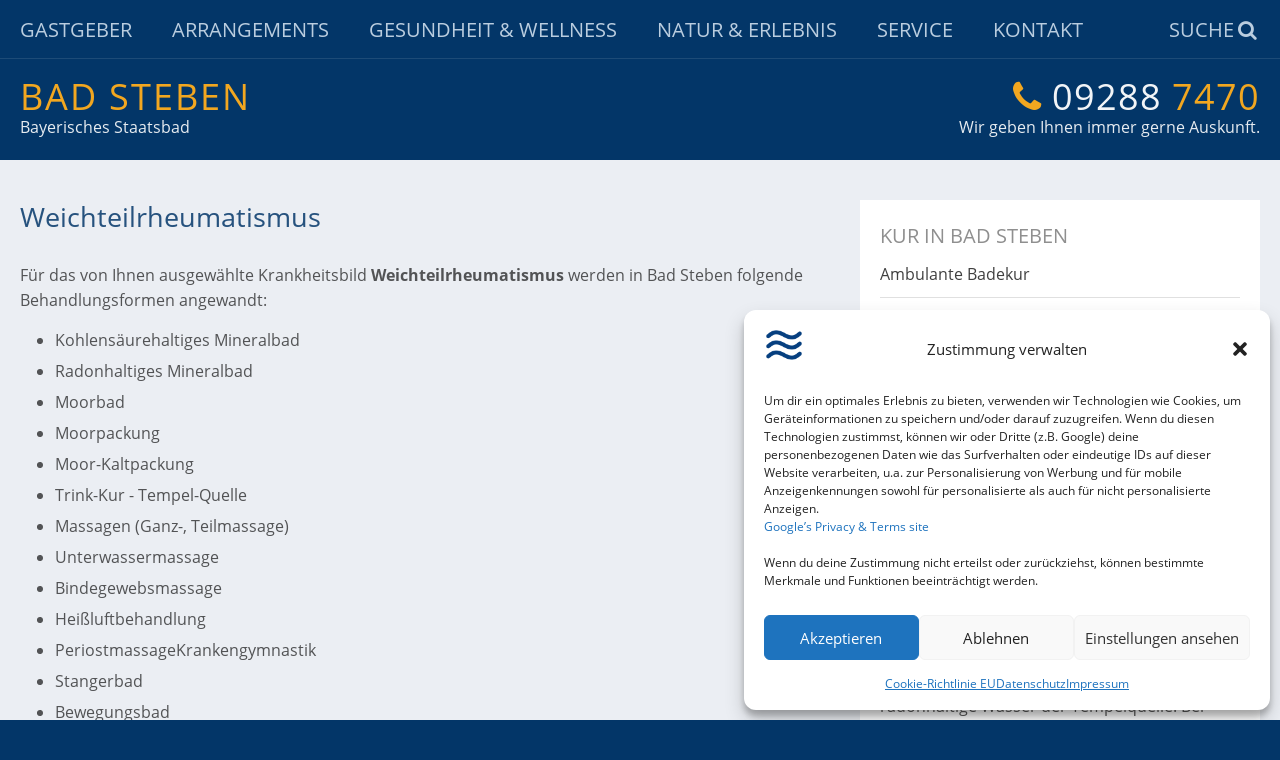

--- FILE ---
content_type: text/html; charset=UTF-8
request_url: https://www.bad-steben.de/gesundheit/kur-in-bad-steben/therapiewegweiser/weichteilrheumatismus.html
body_size: 32585
content:
<!DOCTYPE html><html lang="de"><head>  <script src="https://ajax.googleapis.com/ajax/libs/jquery/1.11.3/jquery.min.js"></script> <link rel="stylesheet" href="https://ajax.googleapis.com/ajax/libs/jqueryui/1.11.4/themes/smoothness/jquery-ui.css"> <script src="https://ajax.googleapis.com/ajax/libs/jqueryui/1.12.1/jquery-ui.min.js"></script> <script type="text/javascript">$(document).ready(function() {

	 $(".datepicker").datepicker({
      dateFormat: "dd.mm.yy",
      firstDay: 1,
      minDate: 0,
      showButtonPanel: false,
      closeText: 'Kalender schließen',
      currentText: 'Heute',
      dayNames: ['Sonntag', 'Montag', 'Dienstag', 'Mittwoch', 'Donnerstag', 'Freitag', 'Samstag'],
      dayNamesMin: ['SO', 'MO', 'DI', 'MI', 'DO', 'FR', 'SA'],
      monthNames: ['Januar', 'Februar', 'März', 'April', 'Mai', 
        'Juni', 'Juli', 'August', 'September', 'Oktober',  'November', 'Dezember'],
      showAnim: 'blind'
    });
	
	/*
  $(function() {
    $(".datepicker").datepicker({
      dateFormat: "dd.mm.yy",
      firstDay: 1,
      minDate: 0,
      showButtonPanel: false,
      closeText: 'Kalender schließen',
      currentText: 'Heute',
      dayNames: ['Sonntag', 'Montag', 'Dienstag', 'Mittwoch', 'Donnerstag', 'Freitag', 'Samstag'],
      dayNamesMin: ['SO', 'MO', 'DI', 'MI', 'DO', 'FR', 'SA'],
      monthNames: ['Januar', 'Februar', 'März', 'April', 'Mai', 
        'Juni', 'Juli', 'August', 'September', 'Oktober',  'November', 'Dezember'],
      showAnim: 'blind'
    });
  });
  */
  
});</script> <meta charset="UTF-8"><meta name="viewport" content="width=device-width,initial-scale=1,maximum-scale=1,user-scalable=no"><meta name='robots' content='index, follow, max-image-preview:large, max-snippet:-1, max-video-preview:-1' /><style>img:is([sizes="auto" i], [sizes^="auto," i]) { contain-intrinsic-size: 3000px 1500px }</style> <script data-cfasync="false" data-pagespeed-no-defer>var gtm4wp_datalayer_name = "dataLayer";
	var dataLayer = dataLayer || [];</script> <link media="all" href="https://www.bad-steben.de/wp-content/cache/autoptimize/css/autoptimize_fc63fab5093d2df643aeb8a306de0b3f.css" rel="stylesheet"><title>Weichteilrheumatismus - Bad Steben</title><meta name="description" content="In Bad Steben kann Weichteilrheumatismus behandelt werden, z.B. mit Naturmoor, Kohlensäure, Bäder oder einer Trinkkur mit radonhaltigem Heilwasser." /><link rel="canonical" href="https://www.bad-steben.de/gesundheit/kur-in-bad-steben/therapiewegweiser/weichteilrheumatismus.html" /><meta name="twitter:card" content="summary_large_image" /><meta name="twitter:title" content="Weichteilrheumatismus - Bad Steben" /><meta name="twitter:description" content="In Bad Steben kann Weichteilrheumatismus behandelt werden, z.B. mit Naturmoor, Kohlensäure, Bäder oder einer Trinkkur mit radonhaltigem Heilwasser." /> <script type="application/ld+json" class="yoast-schema-graph">{"@context":"https://schema.org","@graph":[{"@type":"WebPage","@id":"https://www.bad-steben.de/gesundheit/kur-in-bad-steben/therapiewegweiser/weichteilrheumatismus.html","url":"https://www.bad-steben.de/gesundheit/kur-in-bad-steben/therapiewegweiser/weichteilrheumatismus.html","name":"Weichteilrheumatismus - Bad Steben","isPartOf":{"@id":"https://www.bad-steben.de/#website"},"datePublished":"2016-11-30T11:17:22+00:00","dateModified":"2021-12-09T10:04:48+00:00","description":"In Bad Steben kann Weichteilrheumatismus behandelt werden, z.B. mit Naturmoor, Kohlensäure, Bäder oder einer Trinkkur mit radonhaltigem Heilwasser.","breadcrumb":{"@id":"https://www.bad-steben.de/gesundheit/kur-in-bad-steben/therapiewegweiser/weichteilrheumatismus.html#breadcrumb"},"inLanguage":"de","potentialAction":[{"@type":"ReadAction","target":["https://www.bad-steben.de/gesundheit/kur-in-bad-steben/therapiewegweiser/weichteilrheumatismus.html"]}]},{"@type":"BreadcrumbList","@id":"https://www.bad-steben.de/gesundheit/kur-in-bad-steben/therapiewegweiser/weichteilrheumatismus.html#breadcrumb","itemListElement":[{"@type":"ListItem","position":1,"name":"Startseite","item":"https://www.bad-steben.de/"},{"@type":"ListItem","position":2,"name":"Gesundheit &#038; Wellness","item":"https://www.bad-steben.de/gesundheit.html"},{"@type":"ListItem","position":3,"name":"Kur in Bad Steben","item":"https://www.bad-steben.de/gesundheit/kur-in-bad-steben.html"},{"@type":"ListItem","position":4,"name":"Therapiewegweiser","item":"https://www.bad-steben.de/gesundheit/kur-in-bad-steben/therapiewegweiser.html"},{"@type":"ListItem","position":5,"name":"Weichteilrheumatismus"}]},{"@type":"WebSite","@id":"https://www.bad-steben.de/#website","url":"https://www.bad-steben.de/","name":"Bad Steben","description":"Bayerisches Staatsbad","potentialAction":[{"@type":"SearchAction","target":{"@type":"EntryPoint","urlTemplate":"https://www.bad-steben.de/?s={search_term_string}"},"query-input":{"@type":"PropertyValueSpecification","valueRequired":true,"valueName":"search_term_string"}}],"inLanguage":"de"}]}</script> <link rel="alternate" type="application/rss+xml" title="Bad Steben &raquo; Feed" href="https://www.bad-steben.de/feed/" /><link rel="alternate" type="application/rss+xml" title="Bad Steben &raquo; Kommentar-Feed" href="https://www.bad-steben.de/comments/feed/" /> <script type="text/javascript">window._wpemojiSettings = {"baseUrl":"https:\/\/s.w.org\/images\/core\/emoji\/16.0.1\/72x72\/","ext":".png","svgUrl":"https:\/\/s.w.org\/images\/core\/emoji\/16.0.1\/svg\/","svgExt":".svg","source":{"concatemoji":"https:\/\/www.bad-steben.de\/wp-includes\/js\/wp-emoji-release.min.js?ver=6.8.3"}};
/*! This file is auto-generated */
!function(s,n){var o,i,e;function c(e){try{var t={supportTests:e,timestamp:(new Date).valueOf()};sessionStorage.setItem(o,JSON.stringify(t))}catch(e){}}function p(e,t,n){e.clearRect(0,0,e.canvas.width,e.canvas.height),e.fillText(t,0,0);var t=new Uint32Array(e.getImageData(0,0,e.canvas.width,e.canvas.height).data),a=(e.clearRect(0,0,e.canvas.width,e.canvas.height),e.fillText(n,0,0),new Uint32Array(e.getImageData(0,0,e.canvas.width,e.canvas.height).data));return t.every(function(e,t){return e===a[t]})}function u(e,t){e.clearRect(0,0,e.canvas.width,e.canvas.height),e.fillText(t,0,0);for(var n=e.getImageData(16,16,1,1),a=0;a<n.data.length;a++)if(0!==n.data[a])return!1;return!0}function f(e,t,n,a){switch(t){case"flag":return n(e,"\ud83c\udff3\ufe0f\u200d\u26a7\ufe0f","\ud83c\udff3\ufe0f\u200b\u26a7\ufe0f")?!1:!n(e,"\ud83c\udde8\ud83c\uddf6","\ud83c\udde8\u200b\ud83c\uddf6")&&!n(e,"\ud83c\udff4\udb40\udc67\udb40\udc62\udb40\udc65\udb40\udc6e\udb40\udc67\udb40\udc7f","\ud83c\udff4\u200b\udb40\udc67\u200b\udb40\udc62\u200b\udb40\udc65\u200b\udb40\udc6e\u200b\udb40\udc67\u200b\udb40\udc7f");case"emoji":return!a(e,"\ud83e\udedf")}return!1}function g(e,t,n,a){var r="undefined"!=typeof WorkerGlobalScope&&self instanceof WorkerGlobalScope?new OffscreenCanvas(300,150):s.createElement("canvas"),o=r.getContext("2d",{willReadFrequently:!0}),i=(o.textBaseline="top",o.font="600 32px Arial",{});return e.forEach(function(e){i[e]=t(o,e,n,a)}),i}function t(e){var t=s.createElement("script");t.src=e,t.defer=!0,s.head.appendChild(t)}"undefined"!=typeof Promise&&(o="wpEmojiSettingsSupports",i=["flag","emoji"],n.supports={everything:!0,everythingExceptFlag:!0},e=new Promise(function(e){s.addEventListener("DOMContentLoaded",e,{once:!0})}),new Promise(function(t){var n=function(){try{var e=JSON.parse(sessionStorage.getItem(o));if("object"==typeof e&&"number"==typeof e.timestamp&&(new Date).valueOf()<e.timestamp+604800&&"object"==typeof e.supportTests)return e.supportTests}catch(e){}return null}();if(!n){if("undefined"!=typeof Worker&&"undefined"!=typeof OffscreenCanvas&&"undefined"!=typeof URL&&URL.createObjectURL&&"undefined"!=typeof Blob)try{var e="postMessage("+g.toString()+"("+[JSON.stringify(i),f.toString(),p.toString(),u.toString()].join(",")+"));",a=new Blob([e],{type:"text/javascript"}),r=new Worker(URL.createObjectURL(a),{name:"wpTestEmojiSupports"});return void(r.onmessage=function(e){c(n=e.data),r.terminate(),t(n)})}catch(e){}c(n=g(i,f,p,u))}t(n)}).then(function(e){for(var t in e)n.supports[t]=e[t],n.supports.everything=n.supports.everything&&n.supports[t],"flag"!==t&&(n.supports.everythingExceptFlag=n.supports.everythingExceptFlag&&n.supports[t]);n.supports.everythingExceptFlag=n.supports.everythingExceptFlag&&!n.supports.flag,n.DOMReady=!1,n.readyCallback=function(){n.DOMReady=!0}}).then(function(){return e}).then(function(){var e;n.supports.everything||(n.readyCallback(),(e=n.source||{}).concatemoji?t(e.concatemoji):e.wpemoji&&e.twemoji&&(t(e.twemoji),t(e.wpemoji)))}))}((window,document),window._wpemojiSettings);</script> <style>#wp-admin-bar-layers-edit-layout .ab-icon:before{
				font-family: "layers-interface" !important;
				content: "\e62f" !important;
				font-size: 16px !important;
			}</style><style id='wp-emoji-styles-inline-css' type='text/css'>img.wp-smiley, img.emoji {
		display: inline !important;
		border: none !important;
		box-shadow: none !important;
		height: 1em !important;
		width: 1em !important;
		margin: 0 0.07em !important;
		vertical-align: -0.1em !important;
		background: none !important;
		padding: 0 !important;
	}</style><style id='classic-theme-styles-inline-css' type='text/css'>/*! This file is auto-generated */
.wp-block-button__link{color:#fff;background-color:#32373c;border-radius:9999px;box-shadow:none;text-decoration:none;padding:calc(.667em + 2px) calc(1.333em + 2px);font-size:1.125em}.wp-block-file__button{background:#32373c;color:#fff;text-decoration:none}</style><style id='global-styles-inline-css' type='text/css'>:root{--wp--preset--aspect-ratio--square: 1;--wp--preset--aspect-ratio--4-3: 4/3;--wp--preset--aspect-ratio--3-4: 3/4;--wp--preset--aspect-ratio--3-2: 3/2;--wp--preset--aspect-ratio--2-3: 2/3;--wp--preset--aspect-ratio--16-9: 16/9;--wp--preset--aspect-ratio--9-16: 9/16;--wp--preset--color--black: #000000;--wp--preset--color--cyan-bluish-gray: #abb8c3;--wp--preset--color--white: #ffffff;--wp--preset--color--pale-pink: #f78da7;--wp--preset--color--vivid-red: #cf2e2e;--wp--preset--color--luminous-vivid-orange: #ff6900;--wp--preset--color--luminous-vivid-amber: #fcb900;--wp--preset--color--light-green-cyan: #7bdcb5;--wp--preset--color--vivid-green-cyan: #00d084;--wp--preset--color--pale-cyan-blue: #8ed1fc;--wp--preset--color--vivid-cyan-blue: #0693e3;--wp--preset--color--vivid-purple: #9b51e0;--wp--preset--gradient--vivid-cyan-blue-to-vivid-purple: linear-gradient(135deg,rgba(6,147,227,1) 0%,rgb(155,81,224) 100%);--wp--preset--gradient--light-green-cyan-to-vivid-green-cyan: linear-gradient(135deg,rgb(122,220,180) 0%,rgb(0,208,130) 100%);--wp--preset--gradient--luminous-vivid-amber-to-luminous-vivid-orange: linear-gradient(135deg,rgba(252,185,0,1) 0%,rgba(255,105,0,1) 100%);--wp--preset--gradient--luminous-vivid-orange-to-vivid-red: linear-gradient(135deg,rgba(255,105,0,1) 0%,rgb(207,46,46) 100%);--wp--preset--gradient--very-light-gray-to-cyan-bluish-gray: linear-gradient(135deg,rgb(238,238,238) 0%,rgb(169,184,195) 100%);--wp--preset--gradient--cool-to-warm-spectrum: linear-gradient(135deg,rgb(74,234,220) 0%,rgb(151,120,209) 20%,rgb(207,42,186) 40%,rgb(238,44,130) 60%,rgb(251,105,98) 80%,rgb(254,248,76) 100%);--wp--preset--gradient--blush-light-purple: linear-gradient(135deg,rgb(255,206,236) 0%,rgb(152,150,240) 100%);--wp--preset--gradient--blush-bordeaux: linear-gradient(135deg,rgb(254,205,165) 0%,rgb(254,45,45) 50%,rgb(107,0,62) 100%);--wp--preset--gradient--luminous-dusk: linear-gradient(135deg,rgb(255,203,112) 0%,rgb(199,81,192) 50%,rgb(65,88,208) 100%);--wp--preset--gradient--pale-ocean: linear-gradient(135deg,rgb(255,245,203) 0%,rgb(182,227,212) 50%,rgb(51,167,181) 100%);--wp--preset--gradient--electric-grass: linear-gradient(135deg,rgb(202,248,128) 0%,rgb(113,206,126) 100%);--wp--preset--gradient--midnight: linear-gradient(135deg,rgb(2,3,129) 0%,rgb(40,116,252) 100%);--wp--preset--font-size--small: 13px;--wp--preset--font-size--medium: 20px;--wp--preset--font-size--large: 36px;--wp--preset--font-size--x-large: 42px;--wp--preset--spacing--20: 0.44rem;--wp--preset--spacing--30: 0.67rem;--wp--preset--spacing--40: 1rem;--wp--preset--spacing--50: 1.5rem;--wp--preset--spacing--60: 2.25rem;--wp--preset--spacing--70: 3.38rem;--wp--preset--spacing--80: 5.06rem;--wp--preset--shadow--natural: 6px 6px 9px rgba(0, 0, 0, 0.2);--wp--preset--shadow--deep: 12px 12px 50px rgba(0, 0, 0, 0.4);--wp--preset--shadow--sharp: 6px 6px 0px rgba(0, 0, 0, 0.2);--wp--preset--shadow--outlined: 6px 6px 0px -3px rgba(255, 255, 255, 1), 6px 6px rgba(0, 0, 0, 1);--wp--preset--shadow--crisp: 6px 6px 0px rgba(0, 0, 0, 1);}:where(.is-layout-flex){gap: 0.5em;}:where(.is-layout-grid){gap: 0.5em;}body .is-layout-flex{display: flex;}.is-layout-flex{flex-wrap: wrap;align-items: center;}.is-layout-flex > :is(*, div){margin: 0;}body .is-layout-grid{display: grid;}.is-layout-grid > :is(*, div){margin: 0;}:where(.wp-block-columns.is-layout-flex){gap: 2em;}:where(.wp-block-columns.is-layout-grid){gap: 2em;}:where(.wp-block-post-template.is-layout-flex){gap: 1.25em;}:where(.wp-block-post-template.is-layout-grid){gap: 1.25em;}.has-black-color{color: var(--wp--preset--color--black) !important;}.has-cyan-bluish-gray-color{color: var(--wp--preset--color--cyan-bluish-gray) !important;}.has-white-color{color: var(--wp--preset--color--white) !important;}.has-pale-pink-color{color: var(--wp--preset--color--pale-pink) !important;}.has-vivid-red-color{color: var(--wp--preset--color--vivid-red) !important;}.has-luminous-vivid-orange-color{color: var(--wp--preset--color--luminous-vivid-orange) !important;}.has-luminous-vivid-amber-color{color: var(--wp--preset--color--luminous-vivid-amber) !important;}.has-light-green-cyan-color{color: var(--wp--preset--color--light-green-cyan) !important;}.has-vivid-green-cyan-color{color: var(--wp--preset--color--vivid-green-cyan) !important;}.has-pale-cyan-blue-color{color: var(--wp--preset--color--pale-cyan-blue) !important;}.has-vivid-cyan-blue-color{color: var(--wp--preset--color--vivid-cyan-blue) !important;}.has-vivid-purple-color{color: var(--wp--preset--color--vivid-purple) !important;}.has-black-background-color{background-color: var(--wp--preset--color--black) !important;}.has-cyan-bluish-gray-background-color{background-color: var(--wp--preset--color--cyan-bluish-gray) !important;}.has-white-background-color{background-color: var(--wp--preset--color--white) !important;}.has-pale-pink-background-color{background-color: var(--wp--preset--color--pale-pink) !important;}.has-vivid-red-background-color{background-color: var(--wp--preset--color--vivid-red) !important;}.has-luminous-vivid-orange-background-color{background-color: var(--wp--preset--color--luminous-vivid-orange) !important;}.has-luminous-vivid-amber-background-color{background-color: var(--wp--preset--color--luminous-vivid-amber) !important;}.has-light-green-cyan-background-color{background-color: var(--wp--preset--color--light-green-cyan) !important;}.has-vivid-green-cyan-background-color{background-color: var(--wp--preset--color--vivid-green-cyan) !important;}.has-pale-cyan-blue-background-color{background-color: var(--wp--preset--color--pale-cyan-blue) !important;}.has-vivid-cyan-blue-background-color{background-color: var(--wp--preset--color--vivid-cyan-blue) !important;}.has-vivid-purple-background-color{background-color: var(--wp--preset--color--vivid-purple) !important;}.has-black-border-color{border-color: var(--wp--preset--color--black) !important;}.has-cyan-bluish-gray-border-color{border-color: var(--wp--preset--color--cyan-bluish-gray) !important;}.has-white-border-color{border-color: var(--wp--preset--color--white) !important;}.has-pale-pink-border-color{border-color: var(--wp--preset--color--pale-pink) !important;}.has-vivid-red-border-color{border-color: var(--wp--preset--color--vivid-red) !important;}.has-luminous-vivid-orange-border-color{border-color: var(--wp--preset--color--luminous-vivid-orange) !important;}.has-luminous-vivid-amber-border-color{border-color: var(--wp--preset--color--luminous-vivid-amber) !important;}.has-light-green-cyan-border-color{border-color: var(--wp--preset--color--light-green-cyan) !important;}.has-vivid-green-cyan-border-color{border-color: var(--wp--preset--color--vivid-green-cyan) !important;}.has-pale-cyan-blue-border-color{border-color: var(--wp--preset--color--pale-cyan-blue) !important;}.has-vivid-cyan-blue-border-color{border-color: var(--wp--preset--color--vivid-cyan-blue) !important;}.has-vivid-purple-border-color{border-color: var(--wp--preset--color--vivid-purple) !important;}.has-vivid-cyan-blue-to-vivid-purple-gradient-background{background: var(--wp--preset--gradient--vivid-cyan-blue-to-vivid-purple) !important;}.has-light-green-cyan-to-vivid-green-cyan-gradient-background{background: var(--wp--preset--gradient--light-green-cyan-to-vivid-green-cyan) !important;}.has-luminous-vivid-amber-to-luminous-vivid-orange-gradient-background{background: var(--wp--preset--gradient--luminous-vivid-amber-to-luminous-vivid-orange) !important;}.has-luminous-vivid-orange-to-vivid-red-gradient-background{background: var(--wp--preset--gradient--luminous-vivid-orange-to-vivid-red) !important;}.has-very-light-gray-to-cyan-bluish-gray-gradient-background{background: var(--wp--preset--gradient--very-light-gray-to-cyan-bluish-gray) !important;}.has-cool-to-warm-spectrum-gradient-background{background: var(--wp--preset--gradient--cool-to-warm-spectrum) !important;}.has-blush-light-purple-gradient-background{background: var(--wp--preset--gradient--blush-light-purple) !important;}.has-blush-bordeaux-gradient-background{background: var(--wp--preset--gradient--blush-bordeaux) !important;}.has-luminous-dusk-gradient-background{background: var(--wp--preset--gradient--luminous-dusk) !important;}.has-pale-ocean-gradient-background{background: var(--wp--preset--gradient--pale-ocean) !important;}.has-electric-grass-gradient-background{background: var(--wp--preset--gradient--electric-grass) !important;}.has-midnight-gradient-background{background: var(--wp--preset--gradient--midnight) !important;}.has-small-font-size{font-size: var(--wp--preset--font-size--small) !important;}.has-medium-font-size{font-size: var(--wp--preset--font-size--medium) !important;}.has-large-font-size{font-size: var(--wp--preset--font-size--large) !important;}.has-x-large-font-size{font-size: var(--wp--preset--font-size--x-large) !important;}
:where(.wp-block-post-template.is-layout-flex){gap: 1.25em;}:where(.wp-block-post-template.is-layout-grid){gap: 1.25em;}
:where(.wp-block-columns.is-layout-flex){gap: 2em;}:where(.wp-block-columns.is-layout-grid){gap: 2em;}
:root :where(.wp-block-pullquote){font-size: 1.5em;line-height: 1.6;}</style><style id='__EPYT__style-inline-css' type='text/css'>.epyt-gallery-thumb {
                        width: 33.333%;
                }</style> <script type="text/javascript" data-cfasync="false" src="https://www.bad-steben.de/wp-includes/js/jquery/jquery.min.js?ver=3.7.1" id="jquery-core-js"></script> <script type="text/javascript" id="equal-height-columns-js-extra">var equalHeightColumnElements = {"element-groups":{"1":{"selector":".starter .media .media-body .excerpt","breakpoint":0}}};</script> <script type="text/javascript" id="layers-framework-js-extra">var layers_script_settings = {"header_sticky_breakpoint":"270"};</script> <script data-service="youtube" data-category="marketing" type="text/plain" id="__ytprefs__-js-extra">var _EPYT_ = {"ajaxurl":"https:\/\/www.bad-steben.de\/wp-admin\/admin-ajax.php","security":"f4e6758362","gallery_scrolloffset":"20","eppathtoscripts":"https:\/\/www.bad-steben.de\/wp-content\/plugins\/youtube-embed-plus\/scripts\/","eppath":"https:\/\/www.bad-steben.de\/wp-content\/plugins\/youtube-embed-plus\/","epresponsiveselector":"[\"iframe.__youtube_prefs_widget__\"]","epdovol":"1","version":"14.2.3","evselector":"iframe.__youtube_prefs__[src], iframe[src*=\"youtube.com\/embed\/\"], iframe[src*=\"youtube-nocookie.com\/embed\/\"]","ajax_compat":"","maxres_facade":"eager","ytapi_load":"light","pause_others":"","stopMobileBuffer":"1","facade_mode":"","not_live_on_channel":""};</script> <link rel="https://api.w.org/" href="https://www.bad-steben.de/wp-json/" /><link rel="alternate" title="JSON" type="application/json" href="https://www.bad-steben.de/wp-json/wp/v2/pages/3549" /><link rel="EditURI" type="application/rsd+xml" title="RSD" href="https://www.bad-steben.de/xmlrpc.php?rsd" /><meta name="generator" content="WordPress 6.8.3" /><link rel='shortlink' href='https://www.bad-steben.de/?p=3549' /><link rel="alternate" title="oEmbed (JSON)" type="application/json+oembed" href="https://www.bad-steben.de/wp-json/oembed/1.0/embed?url=https%3A%2F%2Fwww.bad-steben.de%2Fgesundheit%2Fkur-in-bad-steben%2Ftherapiewegweiser%2Fweichteilrheumatismus.html" /><link rel="alternate" title="oEmbed (XML)" type="text/xml+oembed" href="https://www.bad-steben.de/wp-json/oembed/1.0/embed?url=https%3A%2F%2Fwww.bad-steben.de%2Fgesundheit%2Fkur-in-bad-steben%2Ftherapiewegweiser%2Fweichteilrheumatismus.html&#038;format=xml" />  <script type="text/plain" data-service="google-analytics" data-category="statistics">(function(i,s,o,g,r,a,m){i['GoogleAnalyticsObject']=r;i[r]=i[r]||function(){
			(i[r].q=i[r].q||[]).push(arguments)},i[r].l=1*new Date();a=s.createElement(o),
			m=s.getElementsByTagName(o)[0];a.async=1;a.src=g;m.parentNode.insertBefore(a,m)
			})(window,document,'script','https://www.google-analytics.com/analytics.js','ga');
			ga('create', 'UA-58151774-1', 'auto');
			ga('set', 'anonymizeIp', true);
			ga('set', 'forceSSL', true);
			ga('send', 'pageview');</script> <style id="ubermenu-custom-generated-css">/** UberMenu Custom Menu Styles (Customizer) **/
/* main */
.ubermenu-main .ubermenu-item .ubermenu-submenu-drop { -webkit-transition-duration:.3s; -ms-transition-duration:.3s; transition-duration:.3s; }
.ubermenu-main .ubermenu-nav { max-width:1440px; }
.ubermenu-main .ubermenu-row { max-width:1420px; margin-left:auto; margin-right:auto; }
.ubermenu-main { background:#033668; }
.ubermenu-main.ubermenu-transition-fade .ubermenu-item .ubermenu-submenu-drop { margin-top:0; }
.ubermenu-main .ubermenu-item-level-0 > .ubermenu-target { font-size:20px; text-transform:uppercase; color:#bacddf; border:none; }
.ubermenu-main .ubermenu-nav .ubermenu-item.ubermenu-item-level-0 > .ubermenu-target { font-weight:normal; }
.ubermenu.ubermenu-main .ubermenu-item-level-0:hover > .ubermenu-target, .ubermenu-main .ubermenu-item-level-0.ubermenu-active > .ubermenu-target { color:#ffffff; }
.ubermenu-main .ubermenu-item-level-0.ubermenu-current-menu-item > .ubermenu-target, .ubermenu-main .ubermenu-item-level-0.ubermenu-current-menu-parent > .ubermenu-target, .ubermenu-main .ubermenu-item-level-0.ubermenu-current-menu-ancestor > .ubermenu-target { color:#ffffff; }
.ubermenu-main .ubermenu-item.ubermenu-item-level-0 > .ubermenu-highlight { color:#ffffff; }
.ubermenu-main .ubermenu-submenu.ubermenu-submenu-drop { background-color:#033668; color:#bacddf; }
.ubermenu-main .ubermenu-submenu .ubermenu-highlight { color:#ffffff; }
.ubermenu-main .ubermenu-item-normal > .ubermenu-target,.ubermenu-main .ubermenu-submenu .ubermenu-target,.ubermenu-main .ubermenu-submenu .ubermenu-nonlink,.ubermenu-main .ubermenu-submenu .ubermenu-widget,.ubermenu-main .ubermenu-submenu .ubermenu-custom-content-padded,.ubermenu-main .ubermenu-submenu .ubermenu-retractor,.ubermenu-main .ubermenu-submenu .ubermenu-colgroup .ubermenu-column,.ubermenu-main .ubermenu-submenu.ubermenu-submenu-type-stack > .ubermenu-item-normal > .ubermenu-target,.ubermenu-main .ubermenu-submenu.ubermenu-submenu-padded { padding:8px; }
.ubermenu .ubermenu-grid-row { padding-right:8px; }
.ubermenu .ubermenu-grid-row .ubermenu-target { padding-right:0; }
.ubermenu-main .ubermenu-submenu .ubermenu-item-header > .ubermenu-target, .ubermenu-main .ubermenu-tab > .ubermenu-target { font-size:20px; }
.ubermenu-main .ubermenu-submenu .ubermenu-item-header > .ubermenu-target { color:#f2a720; }
.ubermenu-main .ubermenu-submenu .ubermenu-item-header > .ubermenu-target:hover { color:#ffffff; }
.ubermenu-main .ubermenu-submenu .ubermenu-item-header.ubermenu-current-menu-item > .ubermenu-target { color:#ffffff; }
.ubermenu-main .ubermenu-nav .ubermenu-submenu .ubermenu-item-header > .ubermenu-target { font-weight:normal; }
.ubermenu-main .ubermenu-submenu .ubermenu-item-header.ubermenu-has-submenu-stack > .ubermenu-target { border-bottom:1px solid #1d4a77; }
.ubermenu-main .ubermenu-item-normal > .ubermenu-target { color:#bacddf; font-size:18px; }
.ubermenu.ubermenu-main .ubermenu-item-normal > .ubermenu-target:hover, .ubermenu.ubermenu-main .ubermenu-item-normal:hover > .ubermenu-target, .ubermenu.ubermenu-main .ubermenu-item-normal.ubermenu-active > .ubermenu-target { color:#ffffff; }
.ubermenu-main .ubermenu-item-normal.ubermenu-current-menu-item > .ubermenu-target { color:#ffffff; }
.ubermenu.ubermenu-main .ubermenu-item-normal > .ubermenu-target:hover, .ubermenu.ubermenu-main .ubermenu-item-normal.ubermenu-active > .ubermenu-target { background-color:#006cba; }
.ubermenu-main .ubermenu-submenu-type-flyout > .ubermenu-item-normal > .ubermenu-target { border-bottom:1px solid #1d4a77; }
.ubermenu.ubermenu-main .ubermenu-tab > .ubermenu-target { color:#bacddf; }
.ubermenu.ubermenu-main .ubermenu-submenu .ubermenu-tab.ubermenu-active > .ubermenu-target { color:#ffffff; }
.ubermenu.ubermenu-main .ubermenu-tabs-group { border-color:#1d4a77; }
.ubermenu-main .ubermenu-target > .ubermenu-target-description { font-size:18px; }
.ubermenu-main .ubermenu-target > .ubermenu-target-description, .ubermenu-main .ubermenu-submenu .ubermenu-target > .ubermenu-target-description { color:#bacddf; }
.ubermenu-main .ubermenu-item-level-0.ubermenu-has-submenu-drop > .ubermenu-target:after { color:#bacddf; }
.ubermenu-main .ubermenu-submenu .ubermenu-has-submenu-drop > .ubermenu-target:after { color:#bacddf; }
.ubermenu-main .ubermenu-submenu .ubermenu-divider > hr { border-top-color:#1d4a77; }
.ubermenu-responsive-toggle.ubermenu-responsive-toggle-main { font-size:22px; background:#033668; color:#bacddf; }
.ubermenu-responsive-toggle.ubermenu-responsive-toggle-main:hover { color:#ffffff; }
.ubermenu.ubermenu-main .ubermenu-search input.ubermenu-search-input { background:#006cba; color:#ffffff; font-size:18px; }
.ubermenu.ubermenu-main .ubermenu-search input.ubermenu-search-input::-webkit-input-placeholder { font-size:18px; }
.ubermenu.ubermenu-main .ubermenu-search input.ubermenu-search-input::-moz-placeholder { font-size:18px; }
.ubermenu.ubermenu-main .ubermenu-search input.ubermenu-search-input::-ms-input-placeholder { font-size:18px; }
.ubermenu.ubermenu-main .ubermenu-search .ubermenu-search-submit { color:#ffffff; }
.ubermenu-main, .ubermenu-main .ubermenu-target, .ubermenu-main .ubermenu-nav .ubermenu-item-level-0 .ubermenu-target, .ubermenu-main div, .ubermenu-main p, .ubermenu-main input { font-family:'Open Sans', sans-serif; }


/** UberMenu Custom Menu Item Styles (Menu Item Settings) **/
/* 3363 */  .ubermenu .ubermenu-row-id-3363 { padding:0 0 40px 0; }
/* 3402 */  .ubermenu .ubermenu-row-id-3402 { padding:0 0 40px 0; }
/* 3430 */  .ubermenu .ubermenu-row-id-3430 { padding:0 0 40px 0; }
/* 3464 */  .ubermenu .ubermenu-row-id-3464 { padding:0 0 40px 0; }
/* 3317 */  .ubermenu .ubermenu-submenu.ubermenu-submenu-id-3317 { width:350px; min-width:350px; }
            .ubermenu .ubermenu-item.ubermenu-item-3317 > .ubermenu-target { color:#bacddf; }
            .ubermenu .ubermenu-item.ubermenu-item-3317.ubermenu-active > .ubermenu-target, .ubermenu .ubermenu-item.ubermenu-item-3317:hover > .ubermenu-target, .ubermenu .ubermenu-submenu .ubermenu-item.ubermenu-item-3317.ubermenu-active > .ubermenu-target, .ubermenu .ubermenu-submenu .ubermenu-item.ubermenu-item-3317:hover > .ubermenu-target { color:#f2a740; }
            .ubermenu .ubermenu-item.ubermenu-item-3317.ubermenu-current-menu-item > .ubermenu-target,.ubermenu .ubermenu-item.ubermenu-item-3317.ubermenu-current-menu-ancestor > .ubermenu-target { color:#f2a740; }
/* 3329 */  .ubermenu .ubermenu-row-id-3329 { padding:0 0 40px 0; }
/* 15860 */ .ubermenu .ubermenu-row-id-15860 { padding:0 0 40px 0; }


/** UberMenu Custom Tweaks (General Settings) **/
.ubermenu, .ubermenu-nav {
z-index: 200 !important;
border-bottom: 1px solid rgba(255, 255, 255, 0.1);
}
.ubermenu p a, .ubermenu-nav p a {
    color: #f2a720;
}
.ubermenu{
    max-width: calc(100% - 0px);
}

/* Klasse zum verstecken von Einträgen im oberen Menü - hinzugefügt am 23.07.2018 von Int-Tech */

.ubermenu .ubermenu-submenu-type-stack>.ubermenu-item.ubermenu-column-auto.topmenu_versteckt {
	display:none!important;
}
/* Icons */
.ubermenu .ubermenu-item-layout-icon_right > .ubermenu-target-title { margin-right: .6em; display: inline-block; }
.ubermenu-sub-indicators .ubermenu-has-submenu-drop > .ubermenu-target.ubermenu-item-layout-icon_top:after, .ubermenu-sub-indicators .ubermenu-has-submenu-drop > .ubermenu-target.ubermenu-item-layout-icon_bottom:after{ top: auto; bottom:8px; right:auto; margin-left:-4px; }
.ubermenu .ubermenu-target.ubermenu-item-layout-icon_top, .ubermenu .ubermenu-target.ubermenu-item-layout-icon_bottom{ text-align:center; padding:20px; }
.ubermenu .ubermenu-target.ubermenu-item-layout-icon_top, .ubermenu .ubermenu-target.ubermenu-item-layout-icon_top > .ubermenu-target-text, .ubermenu .ubermenu-target.ubermenu-item-layout-icon_bottom > .ubermenu-target-text, .ubermenu .ubermenu-target.ubermenu-item-layout-icon_bottom > .ubermenu-icon{ text-align:center; display:block; width:100%; }
.ubermenu .ubermenu-item-layout-icon_top > .ubermenu-icon { padding-bottom:5px; }
.ubermenu .ubermenu-item-layout-icon_bottom > .ubermenu-icon { padding-top:5px; }


/** UberMenu Sticky CSS **/
.ubermenu.ubermenu-sticky, .ubermenu-responsive-toggle.ubermenu-sticky{ z-index:1000; margin-top:0; }.ubermenu-sticky.ubermenu-sticky-full-width{ left:0; width:100%; max-width:100%; }
.ubermenu-sticky-full-width.ubermenu-sticky .ubermenu-nav{ padding-left:1px; }
@media screen and (max-width: 959px){ 
  .ubermenu-responsive-toggle.ubermenu-sticky{ height:43px; left:0; width:100% !important; } 
  .ubermenu.ubermenu-responsive.ubermenu-sticky{ margin-top:43px; left:0; width:100% !important; } 
  /* Mobile Sticky */
  .ubermenu.ubermenu-is-mobile.ubermenu-sticky { min-height:400px; max-height:600px; overflow-y:auto !important; -webkit-overflow-scrolling:touch; }
  .ubermenu.ubermenu-is-mobile.ubermenu-sticky > .ubermenu-nav{ height:100%; }
  .ubermenu.ubermenu-is-mobile.ubermenu-sticky .ubermenu-active > .ubermenu-submenu-drop{ max-height:none; }
}
/* Special Classes */ .ubermenu .ubermenu-item.um-sticky-only{ display:none !important; } .ubermenu.ubermenu-sticky .ubermenu-item-level-0.um-sticky-only{ display:inline-block !important; } .ubermenu.ubermenu-sticky .ubermenu-submenu .ubermenu-item.um-sticky-only{ display:block !important; } .ubermenu .ubermenu-item-level-0.um-unsticky-only{ display:inline-block !important; } .ubermenu .ubermenu-submenu .ubermenu-item.um-unsticky-only{ display:block !important; } .ubermenu.ubermenu-sticky .ubermenu-item.um-unsticky-only{ display:none !important; }
@media screen and (min-width:783px){ .admin-bar .ubermenu.ubermenu-sticky, .admin-bar .ubermenu-responsive-toggle.ubermenu-sticky{ margin-top:32px; } }
@media screen and (min-width:783px) and (max-width:){ .admin-bar .ubermenu.ubermenu-sticky{ margin-top:78px; } }
@media screen and (min-width:600px) and (max-width:782px){ .admin-bar .ubermenu.ubermenu-sticky, .admin-bar .ubermenu-responsive-toggle.ubermenu-sticky{ margin-top:46px; } .admin-bar .ubermenu.ubermenu-sticky{ margin-top:89px; } }

/* Status: Loaded from Transient */</style><style>.cmplz-hidden {
					display: none !important;
				}</style>
 <script data-cfasync="false" data-pagespeed-no-defer>var dataLayer_content = {"pagePostType":"page","pagePostType2":"single-page","pagePostAuthor":"Tourist-Info Bad Steben"};
	dataLayer.push( dataLayer_content );</script> <script data-cfasync="false" data-pagespeed-no-defer>(function(w,d,s,l,i){w[l]=w[l]||[];w[l].push({'gtm.start':
new Date().getTime(),event:'gtm.js'});var f=d.getElementsByTagName(s)[0],
j=d.createElement(s),dl=l!='dataLayer'?'&l='+l:'';j.async=true;j.src=
'//www.googletagmanager.com/gtm.js?id='+i+dl;f.parentNode.insertBefore(j,f);
})(window,document,'script','dataLayer','GTM-TQ8MRTR');</script> <style type="text/css" id="layers-inline-styles-header">body { font-family: "Open Sans", Helvetica, sans-serif;} 

 h1,h2,h3,h4,h5,h6, .heading { font-family: "Open Sans", Helvetica, sans-serif;} 

 button, .button, input[type=submit] { font-family: "Open Sans", Helvetica, sans-serif;} 

.wrapper-content {background-color: #ebeef3;}

 .header-site.invert .nav-horizontal > ul > li > a, .header-site .nav-horizontal > ul > li > a, .header-search a { border-radius: 4px;} 

 input[type="button"], input[type="submit"], button, .button, .form-submit input[type="submit"] { background: #006cba;border-width: 0px;border-radius: 4px;} 

 input[type="button"]:hover, input[type="submit"]:hover, button:hover, .button:hover, .form-submit input[type="submit"]:hover { background: #238fdd;} 

 .invert input[type="button"], .invert input[type="submit"], .invert button, .invert .button, .invert .form-submit input[type="submit"] { background: #f2a720;border-width: 0px;border-radius: 4px;} 

 .invert input[type="button"]:hover, .invert input[type="submit"]:hover, .invert button:hover, .invert .button:hover, .invert .form-submit input[type="submit"]:hover { background: #ffca43;} 

 .header-site, .header-site.header-sticky { background-color: #033668;} 

.footer-site {background-color: #033668;}

.sidebar .well {background-color: #FFFFFF;}</style><meta property="og:title" content="Weichteilrheumatismus" /><meta property="og:description" content="Für das von Ihnen ausgewählte Krankheitsbild Weichteilrheumatismus werden in Bad Steben folgende Behandlungsformen angewandt:Kohlensäurehaltiges MineralbadRadonhaltiges MineralbadMoorbadMoorpackungMoor-KaltpackungTrink-Kur - Tempel-QuelleMassagen (Ganz-, Teilmassage)UnterwassermassageBindegewebsmassageHeißluftbehandlungPeriostmassageKrankengymnastikStangerbadBewegungsbadEisbehandlung" /><meta property="og:type" content="website" /><meta property="og:url" content="https://www.bad-steben.de/gesundheit/kur-in-bad-steben/therapiewegweiser/weichteilrheumatismus.html" /> <script data-cfasync="false">var dFlipLocation = "https://www.bad-steben.de/wp-content/plugins/dflip/assets/"; var dFlipWPGlobal = {"text":{"toggleSound":"Ein- \/ Ausschalten des Tons","toggleThumbnails":"Miniaturansichten","toggleOutline":"Bookmark","previousPage":"Vorherige Seite","nextPage":"Folgeseite","toggleFullscreen":"Fullscreen","zoomIn":"Vergr\u00f6\u00dfern","zoomOut":"Verkleinern","toggleHelp":"Hilfe","singlePageMode":"Einzelseiten Ansicht","doublePageMode":"Doppelseiten Ansicht","downloadPDFFile":"Download PDF Dokument","gotoFirstPage":"Erste Seite","gotoLastPage":"Letzte Seite","share":"Teilen"},"mainControls":"altPrev,pageNumber,altNext,outline,thumbnail,zoomIn,zoomOut,fullScreen,share,more","hideControls":"","scrollWheel":"false","backgroundColor":"#ebeef3","backgroundImage":"","height":"650","duration":"800","soundEnable":"true","enableDownload":"true","webgl":"true","hard":"cover","maxTextureSize":"1600"};</script><style media="all" id="siteorigin-panels-layouts-head">/* Layout 3549 */ #pgc-3549-0-0 { width:100%;width:calc(100% - ( 0 * 20px ) ) } #pg-3549-0 , #pl-3549 .so-panel { margin-bottom:20px } #pl-3549 .so-panel:last-of-type { margin-bottom:0px } @media (max-width:780px){ #pg-3549-0.panel-no-style, #pg-3549-0.panel-has-style > .panel-row-style, #pg-3549-0 { -webkit-flex-direction:column;-ms-flex-direction:column;flex-direction:column } #pg-3549-0 > .panel-grid-cell , #pg-3549-0 > .panel-row-style > .panel-grid-cell { width:100%;margin-right:0 } #pl-3549 .panel-grid-cell { padding:0 } #pl-3549 .panel-grid .panel-grid-cell-empty { display:none } #pl-3549 .panel-grid .panel-grid-cell-mobile-last { margin-bottom:0px }  }</style><link rel="icon" href="https://www.bad-steben.de/wp-content/uploads/2016/12/cropped-favicon_badsteben-1-32x32.png" sizes="32x32" /><link rel="icon" href="https://www.bad-steben.de/wp-content/uploads/2016/12/cropped-favicon_badsteben-1-192x192.png" sizes="192x192" /><link rel="apple-touch-icon" href="https://www.bad-steben.de/wp-content/uploads/2016/12/cropped-favicon_badsteben-1-180x180.png" /><meta name="msapplication-TileImage" content="https://www.bad-steben.de/wp-content/uploads/2016/12/cropped-favicon_badsteben-1-270x270.png" /><style type="text/css" id="wp-custom-css">/* Lokale Fonts - Int-Tech */
/* open-sans-300 - latin */
@font-face {
    font-family: 'Open Sans';
    font-style: normal;
    font-weight: 300;
    src: url('https://www.bad-steben.de/fonts/open-sans-v15-latin-300.eot'); /* IE9 Compat Modes */
    src: local('Open Sans Light'), local('OpenSans-Light'),
    url('https://www.bad-steben.de/fonts/open-sans-v15-latin-300.eot?#iefix') format('embedded-opentype'), /* IE6-IE8 */
    url('https://www.bad-steben.de/fonts/open-sans-v15-latin-300.woff2') format('woff2'), /* Super Modern Browsers */
    url('https://www.bad-steben.de/fonts/open-sans-v15-latin-300.woff') format('woff'), /* Modern Browsers */
    url('https://www.bad-steben.de/fonts/open-sans-v15-latin-300.ttf') format('truetype'), /* Safari, Android, iOS */
    url('https://www.bad-steben.de/fonts/open-sans-v15-latin-300.svg#OpenSans') format('svg'); /* Legacy iOS */
}
/* open-sans-300italic - latin */
@font-face {
    font-family: 'Open Sans';
    font-style: italic;
    font-weight: 300;
    src: url('https://www.bad-steben.de/fonts/open-sans-v15-latin-300italic.eot'); /* IE9 Compat Modes */
    src: local('Open Sans Light Italic'), local('OpenSans-LightItalic'),
    url('https://www.bad-steben.de/fonts/open-sans-v15-latin-300italic.eot?#iefix') format('embedded-opentype'), /* IE6-IE8 */
    url('https://www.bad-steben.de/fonts/open-sans-v15-latin-300italic.woff2') format('woff2'), /* Super Modern Browsers */
    url('https://www.bad-steben.de/fonts/open-sans-v15-latin-300italic.woff') format('woff'), /* Modern Browsers */
    url('https://www.bad-steben.de/fonts/open-sans-v15-latin-300italic.ttf') format('truetype'), /* Safari, Android, iOS */
    url('https://www.bad-steben.de/fonts/open-sans-v15-latin-300italic.svg#OpenSans') format('svg'); /* Legacy iOS */
}
/* open-sans-regular - latin */
@font-face {
    font-family: 'Open Sans';
    font-style: normal;
    font-weight: 400;
    src: url('https://www.bad-steben.de/fonts/open-sans-v15-latin-regular.eot'); /* IE9 Compat Modes */
    src: local('Open Sans Regular'), local('OpenSans-Regular'),
    url('https://www.bad-steben.de/fonts/open-sans-v15-latin-regular.eot?#iefix') format('embedded-opentype'), /* IE6-IE8 */
    url('https://www.bad-steben.de/fonts/open-sans-v15-latin-regular.woff2') format('woff2'), /* Super Modern Browsers */
    url('https://www.bad-steben.de/fonts/open-sans-v15-latin-regular.woff') format('woff'), /* Modern Browsers */
    url('https://www.bad-steben.de/fonts/open-sans-v15-latin-regular.ttf') format('truetype'), /* Safari, Android, iOS */
    url('https://www.bad-steben.de/fonts/open-sans-v15-latin-regular.svg#OpenSans') format('svg'); /* Legacy iOS */
}
/* open-sans-italic - latin */
@font-face {
    font-family: 'Open Sans';
    font-style: italic;
    font-weight: 400;
    src: url('https://www.bad-steben.de/fonts/open-sans-v15-latin-italic.eot'); /* IE9 Compat Modes */
    src: local('Open Sans Italic'), local('OpenSans-Italic'),
    url('https://www.bad-steben.de/fonts/open-sans-v15-latin-italic.eot?#iefix') format('embedded-opentype'), /* IE6-IE8 */
    url('https://www.bad-steben.de/fonts/open-sans-v15-latin-italic.woff2') format('woff2'), /* Super Modern Browsers */
    url('https://www.bad-steben.de/fonts/open-sans-v15-latin-italic.woff') format('woff'), /* Modern Browsers */
    url('https://www.bad-steben.de/fonts/open-sans-v15-latin-italic.ttf') format('truetype'), /* Safari, Android, iOS */
    url('https://www.bad-steben.de/fonts/open-sans-v15-latin-italic.svg#OpenSans') format('svg'); /* Legacy iOS */
}
/* open-sans-600italic - latin */
@font-face {
    font-family: 'Open Sans';
    font-style: italic;
    font-weight: 600;
    src: url('https://www.bad-steben.de/fonts/open-sans-v15-latin-600italic.eot'); /* IE9 Compat Modes */
    src: local('Open Sans SemiBold Italic'), local('OpenSans-SemiBoldItalic'),
    url('https://www.bad-steben.de/fonts/open-sans-v15-latin-600italic.eot?#iefix') format('embedded-opentype'), /* IE6-IE8 */
    url('https://www.bad-steben.de/fonts/open-sans-v15-latin-600italic.woff2') format('woff2'), /* Super Modern Browsers */
    url('https://www.bad-steben.de/fonts/open-sans-v15-latin-600italic.woff') format('woff'), /* Modern Browsers */
    url('https://www.bad-steben.de/fonts/open-sans-v15-latin-600italic.ttf') format('truetype'), /* Safari, Android, iOS */
    url('https://www.bad-steben.de/fonts/open-sans-v15-latin-600italic.svg#OpenSans') format('svg'); /* Legacy iOS */
}
/* open-sans-600 - latin */
@font-face {
    font-family: 'Open Sans';
    font-style: normal;
    font-weight: 600;
    src: url('https://www.bad-steben.de/fonts/open-sans-v15-latin-600.eot'); /* IE9 Compat Modes */
    src: local('Open Sans SemiBold'), local('OpenSans-SemiBold'),
    url('https://www.bad-steben.de/fonts/open-sans-v15-latin-600.eot?#iefix') format('embedded-opentype'), /* IE6-IE8 */
    url('https://www.bad-steben.de/fonts/open-sans-v15-latin-600.woff2') format('woff2'), /* Super Modern Browsers */
    url('https://www.bad-steben.de/fonts/open-sans-v15-latin-600.woff') format('woff'), /* Modern Browsers */
    url('https://www.bad-steben.de/fonts/open-sans-v15-latin-600.ttf') format('truetype'), /* Safari, Android, iOS */
    url('https://www.bad-steben.de/fonts/open-sans-v15-latin-600.svg#OpenSans') format('svg'); /* Legacy iOS */
}
/* open-sans-700 - latin */
@font-face {
    font-family: 'Open Sans';
    font-style: normal;
    font-weight: 700;
    src: url('https://www.bad-steben.de/fonts/open-sans-v15-latin-700.eot'); /* IE9 Compat Modes */
    src: local('Open Sans Bold'), local('OpenSans-Bold'),
    url('https://www.bad-steben.de/fonts/open-sans-v15-latin-700.eot?#iefix') format('embedded-opentype'), /* IE6-IE8 */
    url('https://www.bad-steben.de/fonts/open-sans-v15-latin-700.woff2') format('woff2'), /* Super Modern Browsers */
    url('https://www.bad-steben.de/fonts/open-sans-v15-latin-700.woff') format('woff'), /* Modern Browsers */
    url('https://www.bad-steben.de/fonts/open-sans-v15-latin-700.ttf') format('truetype'), /* Safari, Android, iOS */
    url('https://www.bad-steben.de/fonts/open-sans-v15-latin-700.svg#OpenSans') format('svg'); /* Legacy iOS */
}
/* open-sans-700italic - latin */
@font-face {
    font-family: 'Open Sans';
    font-style: italic;
    font-weight: 700;
    src: url('https://www.bad-steben.de/fonts/open-sans-v15-latin-700italic.eot'); /* IE9 Compat Modes */
    src: local('Open Sans Bold Italic'), local('OpenSans-BoldItalic'),
    url('https://www.bad-steben.de/fonts/open-sans-v15-latin-700italic.eot?#iefix') format('embedded-opentype'), /* IE6-IE8 */
    url('https://www.bad-steben.de/fonts/open-sans-v15-latin-700italic.woff2') format('woff2'), /* Super Modern Browsers */
    url('https://www.bad-steben.de/fonts/open-sans-v15-latin-700italic.woff') format('woff'), /* Modern Browsers */
    url('https://www.bad-steben.de/fonts/open-sans-v15-latin-700italic.ttf') format('truetype'), /* Safari, Android, iOS */
    url('https://www.bad-steben.de/fonts/open-sans-v15-latin-700italic.svg#OpenSans') format('svg'); /* Legacy iOS */
}
/* open-sans-800italic - latin */
@font-face {
    font-family: 'Open Sans';
    font-style: italic;
    font-weight: 800;
    src: url('https://www.bad-steben.de/fonts/open-sans-v15-latin-800italic.eot'); /* IE9 Compat Modes */
    src: local('Open Sans ExtraBold Italic'), local('OpenSans-ExtraBoldItalic'),
    url('https://www.bad-steben.de/fonts/open-sans-v15-latin-800italic.eot?#iefix') format('embedded-opentype'), /* IE6-IE8 */
    url('https://www.bad-steben.de/fonts/open-sans-v15-latin-800italic.woff2') format('woff2'), /* Super Modern Browsers */
    url('https://www.bad-steben.de/fonts/open-sans-v15-latin-800italic.woff') format('woff'), /* Modern Browsers */
    url('https://www.bad-steben.de/fonts/open-sans-v15-latin-800italic.ttf') format('truetype'), /* Safari, Android, iOS */
    url('https://www.bad-steben.de/fonts/open-sans-v15-latin-800italic.svg#OpenSans') format('svg'); /* Legacy iOS */
}
/* open-sans-800 - latin */
@font-face {
    font-family: 'Open Sans';
    font-style: normal;
    font-weight: 800;
    src: url('https://www.bad-steben.de/fonts/open-sans-v15-latin-800.eot'); /* IE9 Compat Modes */
    src: local('Open Sans ExtraBold'), local('OpenSans-ExtraBold'),
    url('https://www.bad-steben.de/fonts/open-sans-v15-latin-800.eot?#iefix') format('embedded-opentype'), /* IE6-IE8 */
    url('https://www.bad-steben.de/fonts/open-sans-v15-latin-800.woff2') format('woff2'), /* Super Modern Browsers */
    url('https://www.bad-steben.de/fonts/open-sans-v15-latin-800.woff') format('woff'), /* Modern Browsers */
    url('https://www.bad-steben.de/fonts/open-sans-v15-latin-800.ttf') format('truetype'), /* Safari, Android, iOS */
    url('https://www.bad-steben.de/fonts/open-sans-v15-latin-800.svg#OpenSans') format('svg'); /* Legacy iOS */
}

.home .site-phone h3.phonenumber, .home .site-phone .tagline, .home  .site-description .tagline {
color: rgba(255, 255, 255, 0.9);
}

@media only screen and (min-width: 1px) {
.home .scrollbar {
	display:none!important;
	} }

/**
* Layers DevKit Custom Desktop CSS
*/
@media only screen and (min-width: 769px){
	.phone-footer {
	display: none !important;
}
}

/**
* Layers DevKit Custom Tablet CSS
*/
@media only screen and (min-width: 376px) and (max-width: 768px){
	.sitename {
    font-size: 3.8rem !important;
	letter-spacing: 2.0px;
    font-weight: 600;
	text-transform: uppercase;
  	line-height: 1.0;
}
.tagline {
    font-size: 1.6rem;
    font-weight: 400;
}
.phonenumber {
    font-size: 2.9rem !important;
	letter-spacing: 2.0px;
    font-weight: 600;
	text-transform: uppercase;
  	line-height: 1.0;
}
.site-phone {
	display: none;
}
.buttons-footer {
	display: none !important;
}
.header-site .logo {
    display: block;
    text-align: center;
    width: 100%;
}
.header-left .sitename {
    margin: 0;
}
.header-site .logo {
    display: block;
    text-align: center;
    width: 100% !important;
    max-width: 100% !important;
}
.hmenu_mobile_search_holder input {
    font-size: 16px !important;
}
#hmenu_load_3 .hmenu_social_holder &gt; ul li a .hmenu_wrap::before, #hmenu_load_3 .hmenu_product_holder &gt; ul li a .hmenu_wrap::before, #hmenu_load_3 .hmenu_search_btn::before {
    font-size: 18px !important;
}
#hmenu_load_3 .hmenu_mobile_search_holder .hmenu_search_btn {
    top: 15px !important;
}
#hmenu_load_3 .menu_responsive_label {
    display: none;
}
.hmenu_wrapper_state_3 {
    height: auto;
}
.guestbook {
	display: none;
}
.ubermenu .ubermenu-nav .ubermenu-column-1-4 {
    width: 100%;
}


}

/**
* Layers DevKit Custom Mobile CSS
*/
@media only screen and (max-width: 375px){
	.sitename {
    font-size: 3.8rem !important;
	letter-spacing: 2.0px;
    font-weight: 600;
	text-transform: uppercase;
  	line-height: 1.0;
}
.tagline {
    font-size: 1.6rem;
    font-weight: 400;
}
.site-phone {
	display: none;
}
.dotstyle {
	display: none !important;
}
.phone-footer {
	display: block !important;
}
.buttons-footer{
	display: none !important;
}
.header-site .logo {
    display: block;
    text-align: center;
    width: 100%;
}
.header-left .sitename {
    margin: 0;
}
.header-site .logo {
    display: block;
    text-align: center;
    width: 100% !important;
    max-width: 100% !important;
}
.hmenu_mobile_search_holder input {
    font-size: 16px !important;
}
#hmenu_load_3 .hmenu_social_holder &gt; ul li a .hmenu_wrap::before, #hmenu_load_3 .hmenu_product_holder &gt; ul li a .hmenu_wrap::before, #hmenu_load_3 .hmenu_search_btn::before {
    font-size: 18px !important;
}
#hmenu_load_3 .hmenu_mobile_search_holder .hmenu_search_btn {
    top: 15px !important;
}
#hmenu_load_3 .menu_responsive_label {
    display: none;
}
.hmenu_wrapper_state_3 {
    height: auto;
}
.guestbook {
	display: none;
}
.ubermenu .ubermenu-nav .ubermenu-column-1-4 {
    width: 100%;
}

}

.pricetable {
width: initial!important;
white-space: nowrap;
}


/**
* Layers DevKit Custom Desktop CSS
*/
@media only screen and (min-width: 769px){
	.phone-footer {
	display: none !important;
}
}

/**
* Layers DevKit Custom Tablet CSS
*/
@media only screen and (min-width: 376px) and (max-width: 768px){
	.sitename {
    font-size: 3.8rem !important;
	letter-spacing: 2.0px;
    font-weight: 600;
	text-transform: uppercase;
  	line-height: 1.0;
}
.tagline {
    font-size: 1.6rem;
    font-weight: 400;
}
.phonenumber {
    font-size: 2.9rem !important;
	letter-spacing: 2.0px;
    font-weight: 600;
	text-transform: uppercase;
  	line-height: 1.0;
}
.site-phone {
	display: none;
}
.buttons-footer {
	display: none !important;
}
.header-site .logo {
    display: block;
    text-align: center;
    width: 100%;
}
.header-left .sitename {
    margin: 0;
}
.header-site .logo {
    display: block;
    text-align: center;
    width: 100% !important;
    max-width: 100% !important;
}
.hmenu_mobile_search_holder input {
    font-size: 16px !important;
}
#hmenu_load_3 .hmenu_social_holder &gt; ul li a .hmenu_wrap::before, #hmenu_load_3 .hmenu_product_holder &gt; ul li a .hmenu_wrap::before, #hmenu_load_3 .hmenu_search_btn::before {
    font-size: 18px !important;
}
#hmenu_load_3 .hmenu_mobile_search_holder .hmenu_search_btn {
    top: 15px !important;
}
#hmenu_load_3 .menu_responsive_label {
    display: none;
}
.hmenu_wrapper_state_3 {
    height: auto;
}
.guestbook {
	display: none;
}
.ubermenu .ubermenu-nav .ubermenu-column-1-4 {
    width: 100%;
}


}

/**
* Layers DevKit Custom Mobile CSS
*/
@media only screen and (max-width: 375px){
	.sitename {
    font-size: 3.8rem !important;
	letter-spacing: 2.0px;
    font-weight: 600;
	text-transform: uppercase;
  	line-height: 1.0;
}
.tagline {
    font-size: 1.6rem;
    font-weight: 400;
}
.site-phone {
	display: none;
}
.dotstyle {
	display: none !important;
}
.phone-footer {
	display: block !important;
}
.buttons-footer{
	display: none !important;
}
.header-site .logo {
    display: block;
    text-align: center;
    width: 100%;
}
.header-left .sitename {
    margin: 0;
}
.header-site .logo {
    display: block;
    text-align: center;
    width: 100% !important;
    max-width: 100% !important;
}
.hmenu_mobile_search_holder input {
    font-size: 16px !important;
}
#hmenu_load_3 .hmenu_social_holder &gt; ul li a .hmenu_wrap::before, #hmenu_load_3 .hmenu_product_holder &gt; ul li a .hmenu_wrap::before, #hmenu_load_3 .hmenu_search_btn::before {
    font-size: 18px !important;
}
#hmenu_load_3 .hmenu_mobile_search_holder .hmenu_search_btn {
    top: 15px !important;
}
#hmenu_load_3 .menu_responsive_label {
    display: none;
}
.hmenu_wrapper_state_3 {
    height: auto;
}
.guestbook {
	display: none;
}
.ubermenu .ubermenu-nav .ubermenu-column-1-4 {
    width: 100%;
}

}

/**
* Layers DevKit Custom Desktop CSS
*/
@media only screen and (min-width: 769px){
	.phone-footer {
	display: none !important;
}
}

/**
* Layers DevKit Custom Tablet CSS
*/
@media only screen and (min-width: 376px) and (max-width: 768px){
	.sitename {
    font-size: 3.8rem !important;
	letter-spacing: 2.0px;
    font-weight: 600;
	text-transform: uppercase;
  	line-height: 1.0;
}
.tagline {
    font-size: 1.6rem;
    font-weight: 400;
}
.phonenumber {
    font-size: 2.9rem !important;
	letter-spacing: 2.0px;
    font-weight: 600;
	text-transform: uppercase;
  	line-height: 1.0;
}
.site-phone {
	display: none;
}
.buttons-footer {
	display: none !important;
}
.header-site .logo {
    display: block;
    text-align: center;
    width: 100%;
}
.header-left .sitename {
    margin: 0;
}
.header-site .logo {
    display: block;
    text-align: center;
    width: 100% !important;
    max-width: 100% !important;
}
.hmenu_mobile_search_holder input {
    font-size: 16px !important;
}
#hmenu_load_3 .hmenu_social_holder &gt; ul li a .hmenu_wrap::before, #hmenu_load_3 .hmenu_product_holder &gt; ul li a .hmenu_wrap::before, #hmenu_load_3 .hmenu_search_btn::before {
    font-size: 18px !important;
}
#hmenu_load_3 .hmenu_mobile_search_holder .hmenu_search_btn {
    top: 15px !important;
}
#hmenu_load_3 .menu_responsive_label {
    display: none;
}
.hmenu_wrapper_state_3 {
    height: auto;
}
.guestbook {
	display: none;
}
.ubermenu .ubermenu-nav .ubermenu-column-1-4 {
    width: 100%;
}


}

/**
* Layers DevKit Custom Mobile CSS
*/
@media only screen and (max-width: 375px){
	.sitename {
    font-size: 3.8rem !important;
	letter-spacing: 2.0px;
    font-weight: 600;
	text-transform: uppercase;
  	line-height: 1.0;
}
.tagline {
    font-size: 1.6rem;
    font-weight: 400;
}
.site-phone {
	display: none;
}
.dotstyle {
	display: none !important;
}
.phone-footer {
	display: block !important;
}
.buttons-footer{
	display: none !important;
}
.header-site .logo {
    display: block;
    text-align: center;
    width: 100%;
}
.header-left .sitename {
    margin: 0;
}
.header-site .logo {
    display: block;
    text-align: center;
    width: 100% !important;
    max-width: 100% !important;
}
.hmenu_mobile_search_holder input {
    font-size: 16px !important;
}
#hmenu_load_3 .hmenu_social_holder &gt; ul li a .hmenu_wrap::before, #hmenu_load_3 .hmenu_product_holder &gt; ul li a .hmenu_wrap::before, #hmenu_load_3 .hmenu_search_btn::before {
    font-size: 18px !important;
}
#hmenu_load_3 .hmenu_mobile_search_holder .hmenu_search_btn {
    top: 15px !important;
}
#hmenu_load_3 .menu_responsive_label {
    display: none;
}
.hmenu_wrapper_state_3 {
    height: auto;
}
.guestbook {
	display: none;
}
.ubermenu .ubermenu-nav .ubermenu-column-1-4 {
    width: 100%;
}

}

/**
* Layers DevKit Custom Desktop CSS
*/
@media only screen and (min-width: 769px){
	.phone-footer {
	display: none !important;
}
}

/**
* Layers DevKit Custom Tablet CSS
*/
@media only screen and (min-width: 376px) and (max-width: 768px){
	.sitename {
    font-size: 3.8rem !important;
	letter-spacing: 2.0px;
    font-weight: 600;
	text-transform: uppercase;
  	line-height: 1.0;
}
.tagline {
    font-size: 1.6rem;
    font-weight: 400;
}
.phonenumber {
    font-size: 2.9rem !important;
	letter-spacing: 2.0px;
    font-weight: 600;
	text-transform: uppercase;
  	line-height: 1.0;
}
.site-phone {
	display: none;
}
.buttons-footer {
	display: none !important;
}
.header-site .logo {
    display: block;
    text-align: center;
    width: 100%;
}
.header-left .sitename {
    margin: 0;
}
.header-site .logo {
    display: block;
    text-align: center;
    width: 100% !important;
    max-width: 100% !important;
}
.hmenu_mobile_search_holder input {
    font-size: 16px !important;
}
#hmenu_load_3 .hmenu_social_holder &gt; ul li a .hmenu_wrap::before, #hmenu_load_3 .hmenu_product_holder &gt; ul li a .hmenu_wrap::before, #hmenu_load_3 .hmenu_search_btn::before {
    font-size: 18px !important;
}
#hmenu_load_3 .hmenu_mobile_search_holder .hmenu_search_btn {
    top: 15px !important;
}
#hmenu_load_3 .menu_responsive_label {
    display: none;
}
.hmenu_wrapper_state_3 {
    height: auto;
}
.guestbook {
	display: none;
}
.ubermenu .ubermenu-nav .ubermenu-column-1-4 {
    width: 100%;
}


}

/**
* Layers DevKit Custom Mobile CSS
*/
@media only screen and (max-width: 375px){
	.sitename {
    font-size: 3.8rem !important;
	letter-spacing: 2.0px;
    font-weight: 600;
	text-transform: uppercase;
  	line-height: 1.0;
}
.tagline {
    font-size: 1.6rem;
    font-weight: 400;
}
.site-phone {
	display: none;
}
.dotstyle {
	display: none !important;
}
.phone-footer {
	display: block !important;
}
.buttons-footer{
	display: none !important;
}
.header-site .logo {
    display: block;
    text-align: center;
    width: 100%;
}
.header-left .sitename {
    margin: 0;
}
.header-site .logo {
    display: block;
    text-align: center;
    width: 100% !important;
    max-width: 100% !important;
}
.hmenu_mobile_search_holder input {
    font-size: 16px !important;
}
#hmenu_load_3 .hmenu_social_holder &gt; ul li a .hmenu_wrap::before, #hmenu_load_3 .hmenu_product_holder &gt; ul li a .hmenu_wrap::before, #hmenu_load_3 .hmenu_search_btn::before {
    font-size: 18px !important;
}
#hmenu_load_3 .hmenu_mobile_search_holder .hmenu_search_btn {
    top: 15px !important;
}
#hmenu_load_3 .menu_responsive_label {
    display: none;
}
.hmenu_wrapper_state_3 {
    height: auto;
}
.guestbook {
	display: none;
}
.ubermenu .ubermenu-nav .ubermenu-column-1-4 {
    width: 100%;
}

}

div#toolbar {
	position: relative;
	box-shadow: none;
	-webkit-box-shadow: none;
	border: 1px solid white;
}
.buttons-footer {
display: flex;
	justify-content: center;
}

/* Tweaks WPforms */
div.wpforms-container-full .wpforms-form .wpforms-field-label {
	font-weight: 400!important;
}

div.wpforms-container-full .wpforms-form input.wpforms-field-medium, div.wpforms-container-full .wpforms-form select.wpforms-field-medium, div.wpforms-container-full .wpforms-form .wpforms-field-row.wpforms-field-medium {
	max-width:100%!important;
}

div.wpforms-container-full .wpforms-form a {
	color: #f2a723 !important;
}

div.wpforms-container-full .wpforms-form input[type=submit], div.wpforms-container-full .wpforms-form button[type=submit], div.wpforms-container-full .wpforms-form .wpforms-page-button {
    border-radius: 5px;
    font-weight: bold;
}

div.wpforms-container-full .wpforms-form ul.wpforms-image-choices-modern .wpforms-image-choices-image:after {
border-radius: 1.66px;
    transform: scale(2.5);
}

div.wpforms-container-full .wpforms-form ul.wpforms-image-choices-modern .wpforms-selected .wpforms-image-choices-label {
font-weight: inherit!important;
}
/**
* Layers DevKit Custom Desktop CSS
*/
@media only screen and (min-width: 769px){
	.phone-footer {
	display: none !important;
}
}

/**
* Layers DevKit Custom Tablet CSS
*/
@media only screen and (min-width: 376px) and (max-width: 768px){
	.sitename {
    font-size: 3.8rem !important;
	letter-spacing: 2.0px;
    font-weight: 600;
	text-transform: uppercase;
  	line-height: 1.0;
}
.tagline {
    font-size: 1.6rem;
    font-weight: 400;
}
.phonenumber {
    font-size: 2.9rem !important;
	letter-spacing: 2.0px;
    font-weight: 600;
	text-transform: uppercase;
  	line-height: 1.0;
}
.site-phone {
	display: none;
}
.buttons-footer {
	display: none !important;
}
.header-site .logo {
    display: block;
    text-align: center;
    width: 100%;
}
.header-left .sitename {
    margin: 0;
}
.header-site .logo {
    display: block;
    text-align: center;
    width: 100% !important;
    max-width: 100% !important;
}
.hmenu_mobile_search_holder input {
    font-size: 16px !important;
}
#hmenu_load_3 .hmenu_social_holder &gt; ul li a .hmenu_wrap::before, #hmenu_load_3 .hmenu_product_holder &gt; ul li a .hmenu_wrap::before, #hmenu_load_3 .hmenu_search_btn::before {
    font-size: 18px !important;
}
#hmenu_load_3 .hmenu_mobile_search_holder .hmenu_search_btn {
    top: 15px !important;
}
#hmenu_load_3 .menu_responsive_label {
    display: none;
}
.hmenu_wrapper_state_3 {
    height: auto;
}
.guestbook {
	display: none;
}
.ubermenu .ubermenu-nav .ubermenu-column-1-4 {
    width: 100%;
}


}

/**
* Layers DevKit Custom Mobile CSS
*/
@media only screen and (max-width: 375px){
	.sitename {
    font-size: 3.8rem !important;
	letter-spacing: 2.0px;
    font-weight: 600;
	text-transform: uppercase;
  	line-height: 1.0;
}
.tagline {
    font-size: 1.6rem;
    font-weight: 400;
}
.site-phone {
	display: none;
}
.dotstyle {
	display: none !important;
}
.phone-footer {
	display: block !important;
}
.buttons-footer{
	display: none !important;
}
.header-site .logo {
    display: block;
    text-align: center;
    width: 100%;
}
.header-left .sitename {
    margin: 0;
}
.header-site .logo {
    display: block;
    text-align: center;
    width: 100% !important;
    max-width: 100% !important;
}
.hmenu_mobile_search_holder input {
    font-size: 16px !important;
}
#hmenu_load_3 .hmenu_social_holder &gt; ul li a .hmenu_wrap::before, #hmenu_load_3 .hmenu_product_holder &gt; ul li a .hmenu_wrap::before, #hmenu_load_3 .hmenu_search_btn::before {
    font-size: 18px !important;
}
#hmenu_load_3 .hmenu_mobile_search_holder .hmenu_search_btn {
    top: 15px !important;
}
#hmenu_load_3 .menu_responsive_label {
    display: none;
}
.hmenu_wrapper_state_3 {
    height: auto;
}
.guestbook {
	display: none;
}
.ubermenu .ubermenu-nav .ubermenu-column-1-4 {
    width: 100%;
}

}

.page-id-2293 .wpforms-field-label-inline {
display: flex!important;
    flex-flow: row wrap;
    align-items: center;
    justify-content: center;
}

.page-id-2293 .wpforms-image-choices-image {
    max-width: 49%;
    min-width: 280px;
    margin-right: 20px; }

.page-id-2293 .wpforms-image-choices-label {
    max-width: 50%;
    min-width: 270px;
    text-align: left;
}

/**
* Layers DevKit Custom Desktop CSS
*/
@media only screen and (min-width: 769px){
	.phone-footer {
	display: none !important;
}
}

/**
* Layers DevKit Custom Tablet CSS
*/
@media only screen and (min-width: 376px) and (max-width: 768px){
	.sitename {
    font-size: 3.8rem !important;
	letter-spacing: 2.0px;
    font-weight: 600;
	text-transform: uppercase;
  	line-height: 1.0;
}
.tagline {
    font-size: 1.6rem;
    font-weight: 400;
}
.phonenumber {
    font-size: 2.9rem !important;
	letter-spacing: 2.0px;
    font-weight: 600;
	text-transform: uppercase;
  	line-height: 1.0;
}
.site-phone {
	display: none;
}
.buttons-footer {
	display: none !important;
}
.header-site .logo {
    display: block;
    text-align: center;
    width: 100%;
}
.header-left .sitename {
    margin: 0;
}
.header-site .logo {
    display: block;
    text-align: center;
    width: 100% !important;
    max-width: 100% !important;
}
.hmenu_mobile_search_holder input {
    font-size: 16px !important;
}
#hmenu_load_3 .hmenu_social_holder &gt; ul li a .hmenu_wrap::before, #hmenu_load_3 .hmenu_product_holder &gt; ul li a .hmenu_wrap::before, #hmenu_load_3 .hmenu_search_btn::before {
    font-size: 18px !important;
}
#hmenu_load_3 .hmenu_mobile_search_holder .hmenu_search_btn {
    top: 15px !important;
}
#hmenu_load_3 .menu_responsive_label {
    display: none;
}
.hmenu_wrapper_state_3 {
    height: auto;
}
.guestbook {
	display: none;
}
.ubermenu .ubermenu-nav .ubermenu-column-1-4 {
    width: 100%;
}


}

/**
* Layers DevKit Custom Mobile CSS
*/
@media only screen and (max-width: 375px){
	.sitename {
    font-size: 3.8rem !important;
	letter-spacing: 2.0px;
    font-weight: 600;
	text-transform: uppercase;
  	line-height: 1.0;
}
.tagline {
    font-size: 1.6rem;
    font-weight: 400;
}
.site-phone {
	display: none;
}
.dotstyle {
	display: none !important;
}
.phone-footer {
	display: block !important;
}
.buttons-footer{
	display: none !important;
}
.header-site .logo {
    display: block;
    text-align: center;
    width: 100%;
}
.header-left .sitename {
    margin: 0;
}
.header-site .logo {
    display: block;
    text-align: center;
    width: 100% !important;
    max-width: 100% !important;
}
.hmenu_mobile_search_holder input {
    font-size: 16px !important;
}
#hmenu_load_3 .hmenu_social_holder &gt; ul li a .hmenu_wrap::before, #hmenu_load_3 .hmenu_product_holder &gt; ul li a .hmenu_wrap::before, #hmenu_load_3 .hmenu_search_btn::before {
    font-size: 18px !important;
}
#hmenu_load_3 .hmenu_mobile_search_holder .hmenu_search_btn {
    top: 15px !important;
}
#hmenu_load_3 .menu_responsive_label {
    display: none;
}
.hmenu_wrapper_state_3 {
    height: auto;
}
.guestbook {
	display: none;
}
.ubermenu .ubermenu-nav .ubermenu-column-1-4 {
    width: 100%;
}

}

/**
* Layers DevKit Custom Desktop CSS
*/
@media only screen and (min-width: 769px){
	.phone-footer {
	display: none !important;
}
}

/**
* Layers DevKit Custom Tablet CSS
*/
@media only screen and (min-width: 376px) and (max-width: 768px){
	.sitename {
    font-size: 3.8rem !important;
	letter-spacing: 2.0px;
    font-weight: 600;
	text-transform: uppercase;
  	line-height: 1.0;
}
.tagline {
    font-size: 1.6rem;
    font-weight: 400;
}
.phonenumber {
    font-size: 2.9rem !important;
	letter-spacing: 2.0px;
    font-weight: 600;
	text-transform: uppercase;
  	line-height: 1.0;
}
.site-phone {
	display: none;
}
.buttons-footer {
	display: none !important;
}
.header-site .logo {
    display: block;
    text-align: center;
    width: 100%;
}
.header-left .sitename {
    margin: 0;
}
.header-site .logo {
    display: block;
    text-align: center;
    width: 100% !important;
    max-width: 100% !important;
}
.hmenu_mobile_search_holder input {
    font-size: 16px !important;
}
#hmenu_load_3 .hmenu_social_holder &gt; ul li a .hmenu_wrap::before, #hmenu_load_3 .hmenu_product_holder &gt; ul li a .hmenu_wrap::before, #hmenu_load_3 .hmenu_search_btn::before {
    font-size: 18px !important;
}
#hmenu_load_3 .hmenu_mobile_search_holder .hmenu_search_btn {
    top: 15px !important;
}
#hmenu_load_3 .menu_responsive_label {
    display: none;
}
.hmenu_wrapper_state_3 {
    height: auto;
}
.guestbook {
	display: none;
}
.ubermenu .ubermenu-nav .ubermenu-column-1-4 {
    width: 100%;
}


}

/**
* Layers DevKit Custom Mobile CSS
*/
@media only screen and (max-width: 375px){
	.sitename {
    font-size: 3.8rem !important;
	letter-spacing: 2.0px;
    font-weight: 600;
	text-transform: uppercase;
  	line-height: 1.0;
}
.tagline {
    font-size: 1.6rem;
    font-weight: 400;
}
.site-phone {
	display: none;
}
.dotstyle {
	display: none !important;
}
.phone-footer {
	display: block !important;
}
.buttons-footer{
	display: none !important;
}
.header-site .logo {
    display: block;
    text-align: center;
    width: 100%;
}
.header-left .sitename {
    margin: 0;
}
.header-site .logo {
    display: block;
    text-align: center;
    width: 100% !important;
    max-width: 100% !important;
}
.hmenu_mobile_search_holder input {
    font-size: 16px !important;
}
#hmenu_load_3 .hmenu_social_holder &gt; ul li a .hmenu_wrap::before, #hmenu_load_3 .hmenu_product_holder &gt; ul li a .hmenu_wrap::before, #hmenu_load_3 .hmenu_search_btn::before {
    font-size: 18px !important;
}
#hmenu_load_3 .hmenu_mobile_search_holder .hmenu_search_btn {
    top: 15px !important;
}
#hmenu_load_3 .menu_responsive_label {
    display: none;
}
.hmenu_wrapper_state_3 {
    height: auto;
}
.guestbook {
	display: none;
}
.ubermenu .ubermenu-nav .ubermenu-column-1-4 {
    width: 100%;
}

}

/**
* Layers DevKit Custom Desktop CSS
*/
@media only screen and (min-width: 769px){
	.phone-footer {
	display: none !important;
}
}

/**
* Layers DevKit Custom Tablet CSS
*/
@media only screen and (min-width: 376px) and (max-width: 768px){
	.sitename {
    font-size: 3.8rem !important;
	letter-spacing: 2.0px;
    font-weight: 600;
	text-transform: uppercase;
  	line-height: 1.0;
}
.tagline {
    font-size: 1.6rem;
    font-weight: 400;
}
.phonenumber {
    font-size: 2.9rem !important;
	letter-spacing: 2.0px;
    font-weight: 600;
	text-transform: uppercase;
  	line-height: 1.0;
}
.site-phone {
	display: none;
}
.buttons-footer {
	display: none !important;
}
.header-site .logo {
    display: block;
    text-align: center;
    width: 100%;
}
.header-left .sitename {
    margin: 0;
}
.header-site .logo {
    display: block;
    text-align: center;
    width: 100% !important;
    max-width: 100% !important;
}
.hmenu_mobile_search_holder input {
    font-size: 16px !important;
}
#hmenu_load_3 .hmenu_social_holder &gt; ul li a .hmenu_wrap::before, #hmenu_load_3 .hmenu_product_holder &gt; ul li a .hmenu_wrap::before, #hmenu_load_3 .hmenu_search_btn::before {
    font-size: 18px !important;
}
#hmenu_load_3 .hmenu_mobile_search_holder .hmenu_search_btn {
    top: 15px !important;
}
#hmenu_load_3 .menu_responsive_label {
    display: none;
}
.hmenu_wrapper_state_3 {
    height: auto;
}
.guestbook {
	display: none;
}
.ubermenu .ubermenu-nav .ubermenu-column-1-4 {
    width: 100%;
}


}

/**
* Layers DevKit Custom Mobile CSS
*/
@media only screen and (max-width: 375px){
	.sitename {
    font-size: 3.8rem !important;
	letter-spacing: 2.0px;
    font-weight: 600;
	text-transform: uppercase;
  	line-height: 1.0;
}
.tagline {
    font-size: 1.6rem;
    font-weight: 400;
}
.site-phone {
	display: none;
}
.dotstyle {
	display: none !important;
}
.phone-footer {
	display: block !important;
}
.buttons-footer{
	display: none !important;
}
.header-site .logo {
    display: block;
    text-align: center;
    width: 100%;
}
.header-left .sitename {
    margin: 0;
}
.header-site .logo {
    display: block;
    text-align: center;
    width: 100% !important;
    max-width: 100% !important;
}
.hmenu_mobile_search_holder input {
    font-size: 16px !important;
}
#hmenu_load_3 .hmenu_social_holder &gt; ul li a .hmenu_wrap::before, #hmenu_load_3 .hmenu_product_holder &gt; ul li a .hmenu_wrap::before, #hmenu_load_3 .hmenu_search_btn::before {
    font-size: 18px !important;
}
#hmenu_load_3 .hmenu_mobile_search_holder .hmenu_search_btn {
    top: 15px !important;
}
#hmenu_load_3 .menu_responsive_label {
    display: none;
}
.hmenu_wrapper_state_3 {
    height: auto;
}
.guestbook {
	display: none;
}
.ubermenu .ubermenu-nav .ubermenu-column-1-4 {
    width: 100%;
}

}

/**
* Layers DevKit Custom Desktop CSS
*/
@media only screen and (min-width: 769px){
	.phone-footer {
	display: none !important;
}
}

/**
* Layers DevKit Custom Tablet CSS
*/
@media only screen and (min-width: 376px) and (max-width: 768px){
	.sitename {
    font-size: 3.8rem !important;
	letter-spacing: 2.0px;
    font-weight: 600;
	text-transform: uppercase;
  	line-height: 1.0;
}
.tagline {
    font-size: 1.6rem;
    font-weight: 400;
}
.phonenumber {
    font-size: 2.9rem !important;
	letter-spacing: 2.0px;
    font-weight: 600;
	text-transform: uppercase;
  	line-height: 1.0;
}
.site-phone {
	display: none;
}
.buttons-footer {
	display: none !important;
}
.header-site .logo {
    display: block;
    text-align: center;
    width: 100%;
}
.header-left .sitename {
    margin: 0;
}
.header-site .logo {
    display: block;
    text-align: center;
    width: 100% !important;
    max-width: 100% !important;
}
.hmenu_mobile_search_holder input {
    font-size: 16px !important;
}
#hmenu_load_3 .hmenu_social_holder &gt; ul li a .hmenu_wrap::before, #hmenu_load_3 .hmenu_product_holder &gt; ul li a .hmenu_wrap::before, #hmenu_load_3 .hmenu_search_btn::before {
    font-size: 18px !important;
}
#hmenu_load_3 .hmenu_mobile_search_holder .hmenu_search_btn {
    top: 15px !important;
}
#hmenu_load_3 .menu_responsive_label {
    display: none;
}
.hmenu_wrapper_state_3 {
    height: auto;
}
.guestbook {
	display: none;
}
.ubermenu .ubermenu-nav .ubermenu-column-1-4 {
    width: 100%;
}


}

/**
* Layers DevKit Custom Mobile CSS
*/
@media only screen and (max-width: 375px){
	.sitename {
    font-size: 3.8rem !important;
	letter-spacing: 2.0px;
    font-weight: 600;
	text-transform: uppercase;
  	line-height: 1.0;
}
.tagline {
    font-size: 1.6rem;
    font-weight: 400;
}
.site-phone {
	display: none;
}
.dotstyle {
	display: none !important;
}
.phone-footer {
	display: block !important;
}
.buttons-footer{
	display: none !important;
}
.header-site .logo {
    display: block;
    text-align: center;
    width: 100%;
}
.header-left .sitename {
    margin: 0;
}
.header-site .logo {
    display: block;
    text-align: center;
    width: 100% !important;
    max-width: 100% !important;
}
.hmenu_mobile_search_holder input {
    font-size: 16px !important;
}
#hmenu_load_3 .hmenu_social_holder &gt; ul li a .hmenu_wrap::before, #hmenu_load_3 .hmenu_product_holder &gt; ul li a .hmenu_wrap::before, #hmenu_load_3 .hmenu_search_btn::before {
    font-size: 18px !important;
}
#hmenu_load_3 .hmenu_mobile_search_holder .hmenu_search_btn {
    top: 15px !important;
}
#hmenu_load_3 .menu_responsive_label {
    display: none;
}
.hmenu_wrapper_state_3 {
    height: auto;
}
.guestbook {
	display: none;
}
.ubermenu .ubermenu-nav .ubermenu-column-1-4 {
    width: 100%;
}

}

/**
* Layers DevKit Custom Desktop CSS
*/
@media only screen and (min-width: 769px){
	.phone-footer {
	display: none !important;
}
}

/**
* Layers DevKit Custom Tablet CSS
*/
@media only screen and (min-width: 376px) and (max-width: 768px){
	.sitename {
    font-size: 3.8rem !important;
	letter-spacing: 2.0px;
    font-weight: 600;
	text-transform: uppercase;
  	line-height: 1.0;
}
.tagline {
    font-size: 1.6rem;
    font-weight: 400;
}
.phonenumber {
    font-size: 2.9rem !important;
	letter-spacing: 2.0px;
    font-weight: 600;
	text-transform: uppercase;
  	line-height: 1.0;
}
.site-phone {
	display: none;
}
.buttons-footer {
	display: none !important;
}
.header-site .logo {
    display: block;
    text-align: center;
    width: 100%;
}
.header-left .sitename {
    margin: 0;
}
.header-site .logo {
    display: block;
    text-align: center;
    width: 100% !important;
    max-width: 100% !important;
}
.hmenu_mobile_search_holder input {
    font-size: 16px !important;
}
#hmenu_load_3 .hmenu_social_holder &gt; ul li a .hmenu_wrap::before, #hmenu_load_3 .hmenu_product_holder &gt; ul li a .hmenu_wrap::before, #hmenu_load_3 .hmenu_search_btn::before {
    font-size: 18px !important;
}
#hmenu_load_3 .hmenu_mobile_search_holder .hmenu_search_btn {
    top: 15px !important;
}
#hmenu_load_3 .menu_responsive_label {
    display: none;
}
.hmenu_wrapper_state_3 {
    height: auto;
}
.guestbook {
	display: none;
}
.ubermenu .ubermenu-nav .ubermenu-column-1-4 {
    width: 100%;
}


}

/**
* Layers DevKit Custom Mobile CSS
*/
@media only screen and (max-width: 375px){
	.sitename {
    font-size: 3.8rem !important;
	letter-spacing: 2.0px;
    font-weight: 600;
	text-transform: uppercase;
  	line-height: 1.0;
}
.tagline {
    font-size: 1.6rem;
    font-weight: 400;
}
.site-phone {
	display: none;
}
.dotstyle {
	display: none !important;
}
.phone-footer {
	display: block !important;
}
.buttons-footer{
	display: none !important;
}
.header-site .logo {
    display: block;
    text-align: center;
    width: 100%;
}
.header-left .sitename {
    margin: 0;
}
.header-site .logo {
    display: block;
    text-align: center;
    width: 100% !important;
    max-width: 100% !important;
}
.hmenu_mobile_search_holder input {
    font-size: 16px !important;
}
#hmenu_load_3 .hmenu_social_holder &gt; ul li a .hmenu_wrap::before, #hmenu_load_3 .hmenu_product_holder &gt; ul li a .hmenu_wrap::before, #hmenu_load_3 .hmenu_search_btn::before {
    font-size: 18px !important;
}
#hmenu_load_3 .hmenu_mobile_search_holder .hmenu_search_btn {
    top: 15px !important;
}
#hmenu_load_3 .menu_responsive_label {
    display: none;
}
.hmenu_wrapper_state_3 {
    height: auto;
}
.guestbook {
	display: none;
}
.ubermenu .ubermenu-nav .ubermenu-column-1-4 {
    width: 100%;
}

}

/**
* Layers DevKit Custom Desktop CSS
*/
@media only screen and (min-width: 769px){
	.phone-footer {
	display: none !important;
}
}

/**
* Layers DevKit Custom Tablet CSS
*/
@media only screen and (min-width: 376px) and (max-width: 768px){
	.sitename {
    font-size: 3.8rem !important;
	letter-spacing: 2.0px;
    font-weight: 600;
	text-transform: uppercase;
  	line-height: 1.0;
}
.tagline {
    font-size: 1.6rem;
    font-weight: 400;
}
.phonenumber {
    font-size: 2.9rem !important;
	letter-spacing: 2.0px;
    font-weight: 600;
	text-transform: uppercase;
  	line-height: 1.0;
}
.site-phone {
	display: none;
}
.buttons-footer {
	display: none !important;
}
.header-site .logo {
    display: block;
    text-align: center;
    width: 100%;
}
.header-left .sitename {
    margin: 0;
}
.header-site .logo {
    display: block;
    text-align: center;
    width: 100% !important;
    max-width: 100% !important;
}
.hmenu_mobile_search_holder input {
    font-size: 16px !important;
}
#hmenu_load_3 .hmenu_social_holder &gt; ul li a .hmenu_wrap::before, #hmenu_load_3 .hmenu_product_holder &gt; ul li a .hmenu_wrap::before, #hmenu_load_3 .hmenu_search_btn::before {
    font-size: 18px !important;
}
#hmenu_load_3 .hmenu_mobile_search_holder .hmenu_search_btn {
    top: 15px !important;
}
#hmenu_load_3 .menu_responsive_label {
    display: none;
}
.hmenu_wrapper_state_3 {
    height: auto;
}
.guestbook {
	display: none;
}
.ubermenu .ubermenu-nav .ubermenu-column-1-4 {
    width: 100%;
}


}

/**
* Layers DevKit Custom Mobile CSS
*/
@media only screen and (max-width: 375px){
	.sitename {
    font-size: 3.8rem !important;
	letter-spacing: 2.0px;
    font-weight: 600;
	text-transform: uppercase;
  	line-height: 1.0;
}
.tagline {
    font-size: 1.6rem;
    font-weight: 400;
}
.site-phone {
	display: none;
}
.dotstyle {
	display: none !important;
}
.phone-footer {
	display: block !important;
}
.buttons-footer{
	display: none !important;
}
.header-site .logo {
    display: block;
    text-align: center;
    width: 100%;
}
.header-left .sitename {
    margin: 0;
}
.header-site .logo {
    display: block;
    text-align: center;
    width: 100% !important;
    max-width: 100% !important;
}
.hmenu_mobile_search_holder input {
    font-size: 16px !important;
}
#hmenu_load_3 .hmenu_social_holder &gt; ul li a .hmenu_wrap::before, #hmenu_load_3 .hmenu_product_holder &gt; ul li a .hmenu_wrap::before, #hmenu_load_3 .hmenu_search_btn::before {
    font-size: 18px !important;
}
#hmenu_load_3 .hmenu_mobile_search_holder .hmenu_search_btn {
    top: 15px !important;
}
#hmenu_load_3 .menu_responsive_label {
    display: none;
}
.hmenu_wrapper_state_3 {
    height: auto;
}
.guestbook {
	display: none;
}
.ubermenu .ubermenu-nav .ubermenu-column-1-4 {
    width: 100%;
}

}

/**
* Layers DevKit Custom Desktop CSS
*/
@media only screen and (min-width: 769px){
	.phone-footer {
	display: none !important;
}
}

/**
* Layers DevKit Custom Tablet CSS
*/
@media only screen and (min-width: 376px) and (max-width: 768px){
	.sitename {
    font-size: 3.8rem !important;
	letter-spacing: 2.0px;
    font-weight: 600;
	text-transform: uppercase;
  	line-height: 1.0;
}
.tagline {
    font-size: 1.6rem;
    font-weight: 400;
}
.phonenumber {
    font-size: 2.9rem !important;
	letter-spacing: 2.0px;
    font-weight: 600;
	text-transform: uppercase;
  	line-height: 1.0;
}
.site-phone {
	display: none;
}
.buttons-footer {
	display: none !important;
}
.header-site .logo {
    display: block;
    text-align: center;
    width: 100%;
}
.header-left .sitename {
    margin: 0;
}
.header-site .logo {
    display: block;
    text-align: center;
    width: 100% !important;
    max-width: 100% !important;
}
.hmenu_mobile_search_holder input {
    font-size: 16px !important;
}
#hmenu_load_3 .hmenu_social_holder &gt; ul li a .hmenu_wrap::before, #hmenu_load_3 .hmenu_product_holder &gt; ul li a .hmenu_wrap::before, #hmenu_load_3 .hmenu_search_btn::before {
    font-size: 18px !important;
}
#hmenu_load_3 .hmenu_mobile_search_holder .hmenu_search_btn {
    top: 15px !important;
}
#hmenu_load_3 .menu_responsive_label {
    display: none;
}
.hmenu_wrapper_state_3 {
    height: auto;
}
.guestbook {
	display: none;
}
.ubermenu .ubermenu-nav .ubermenu-column-1-4 {
    width: 100%;
}


}

/**
* Layers DevKit Custom Mobile CSS
*/
@media only screen and (max-width: 375px){
	.sitename {
    font-size: 3.8rem !important;
	letter-spacing: 2.0px;
    font-weight: 600;
	text-transform: uppercase;
  	line-height: 1.0;
}
.tagline {
    font-size: 1.6rem;
    font-weight: 400;
}
.site-phone {
	display: none;
}
.dotstyle {
	display: none !important;
}
.phone-footer {
	display: block !important;
}
.buttons-footer{
	display: none !important;
}
.header-site .logo {
    display: block;
    text-align: center;
    width: 100%;
}
.header-left .sitename {
    margin: 0;
}
.header-site .logo {
    display: block;
    text-align: center;
    width: 100% !important;
    max-width: 100% !important;
}
.hmenu_mobile_search_holder input {
    font-size: 16px !important;
}
#hmenu_load_3 .hmenu_social_holder &gt; ul li a .hmenu_wrap::before, #hmenu_load_3 .hmenu_product_holder &gt; ul li a .hmenu_wrap::before, #hmenu_load_3 .hmenu_search_btn::before {
    font-size: 18px !important;
}
#hmenu_load_3 .hmenu_mobile_search_holder .hmenu_search_btn {
    top: 15px !important;
}
#hmenu_load_3 .menu_responsive_label {
    display: none;
}
.hmenu_wrapper_state_3 {
    height: auto;
}
.guestbook {
	display: none;
}
.ubermenu .ubermenu-nav .ubermenu-column-1-4 {
    width: 100%;
}

}

/**
* Layers DevKit Custom Desktop CSS
*/
@media only screen and (min-width: 769px){
	.phone-footer {
	display: none !important;
}
}

/**
* Layers DevKit Custom Tablet CSS
*/
@media only screen and (min-width: 376px) and (max-width: 768px){
	.sitename {
    font-size: 3.8rem !important;
	letter-spacing: 2.0px;
    font-weight: 600;
	text-transform: uppercase;
  	line-height: 1.0;
}
.tagline {
    font-size: 1.6rem;
    font-weight: 400;
}
.phonenumber {
    font-size: 2.9rem !important;
	letter-spacing: 2.0px;
    font-weight: 600;
	text-transform: uppercase;
  	line-height: 1.0;
}
.site-phone {
	display: none;
}
.buttons-footer {
	display: none !important;
}
.header-site .logo {
    display: block;
    text-align: center;
    width: 100%;
}
.header-left .sitename {
    margin: 0;
}
.header-site .logo {
    display: block;
    text-align: center;
    width: 100% !important;
    max-width: 100% !important;
}
.hmenu_mobile_search_holder input {
    font-size: 16px !important;
}
#hmenu_load_3 .hmenu_social_holder &gt; ul li a .hmenu_wrap::before, #hmenu_load_3 .hmenu_product_holder &gt; ul li a .hmenu_wrap::before, #hmenu_load_3 .hmenu_search_btn::before {
    font-size: 18px !important;
}
#hmenu_load_3 .hmenu_mobile_search_holder .hmenu_search_btn {
    top: 15px !important;
}
#hmenu_load_3 .menu_responsive_label {
    display: none;
}
.hmenu_wrapper_state_3 {
    height: auto;
}
.guestbook {
	display: none;
}
.ubermenu .ubermenu-nav .ubermenu-column-1-4 {
    width: 100%;
}


}

/**
* Layers DevKit Custom Mobile CSS
*/
@media only screen and (max-width: 375px){
	.sitename {
    font-size: 3.8rem !important;
	letter-spacing: 2.0px;
    font-weight: 600;
	text-transform: uppercase;
  	line-height: 1.0;
}
.tagline {
    font-size: 1.6rem;
    font-weight: 400;
}
.site-phone {
	display: none;
}
.dotstyle {
	display: none !important;
}
.phone-footer {
	display: block !important;
}
.buttons-footer{
	display: none !important;
}
.header-site .logo {
    display: block;
    text-align: center;
    width: 100%;
}
.header-left .sitename {
    margin: 0;
}
.header-site .logo {
    display: block;
    text-align: center;
    width: 100% !important;
    max-width: 100% !important;
}
.hmenu_mobile_search_holder input {
    font-size: 16px !important;
}
#hmenu_load_3 .hmenu_social_holder &gt; ul li a .hmenu_wrap::before, #hmenu_load_3 .hmenu_product_holder &gt; ul li a .hmenu_wrap::before, #hmenu_load_3 .hmenu_search_btn::before {
    font-size: 18px !important;
}
#hmenu_load_3 .hmenu_mobile_search_holder .hmenu_search_btn {
    top: 15px !important;
}
#hmenu_load_3 .menu_responsive_label {
    display: none;
}
.hmenu_wrapper_state_3 {
    height: auto;
}
.guestbook {
	display: none;
}
.ubermenu .ubermenu-nav .ubermenu-column-1-4 {
    width: 100%;
}

}

/**
* Layers DevKit Custom Desktop CSS
*/
@media only screen and (min-width: 769px){
	.phone-footer {
	display: none !important;
}
}

/**
* Layers DevKit Custom Tablet CSS
*/
@media only screen and (min-width: 376px) and (max-width: 768px){
	.sitename {
    font-size: 3.8rem !important;
	letter-spacing: 2.0px;
    font-weight: 600;
	text-transform: uppercase;
  	line-height: 1.0;
}
.tagline {
    font-size: 1.6rem;
    font-weight: 400;
}
.phonenumber {
    font-size: 2.9rem !important;
	letter-spacing: 2.0px;
    font-weight: 600;
	text-transform: uppercase;
  	line-height: 1.0;
}
.site-phone {
	display: none;
}
.buttons-footer {
	display: none !important;
}
.header-site .logo {
    display: block;
    text-align: center;
    width: 100%;
}
.header-left .sitename {
    margin: 0;
}
.header-site .logo {
    display: block;
    text-align: center;
    width: 100% !important;
    max-width: 100% !important;
}
.hmenu_mobile_search_holder input {
    font-size: 16px !important;
}
#hmenu_load_3 .hmenu_social_holder &gt; ul li a .hmenu_wrap::before, #hmenu_load_3 .hmenu_product_holder &gt; ul li a .hmenu_wrap::before, #hmenu_load_3 .hmenu_search_btn::before {
    font-size: 18px !important;
}
#hmenu_load_3 .hmenu_mobile_search_holder .hmenu_search_btn {
    top: 15px !important;
}
#hmenu_load_3 .menu_responsive_label {
    display: none;
}
.hmenu_wrapper_state_3 {
    height: auto;
}
.guestbook {
	display: none;
}
.ubermenu .ubermenu-nav .ubermenu-column-1-4 {
    width: 100%;
}


}

/**
* Layers DevKit Custom Mobile CSS
*/
@media only screen and (max-width: 375px){
	.sitename {
    font-size: 3.8rem !important;
	letter-spacing: 2.0px;
    font-weight: 600;
	text-transform: uppercase;
  	line-height: 1.0;
}
.tagline {
    font-size: 1.6rem;
    font-weight: 400;
}
.site-phone {
	display: none;
}
.dotstyle {
	display: none !important;
}
.phone-footer {
	display: block !important;
}
.buttons-footer{
	display: none !important;
}
.header-site .logo {
    display: block;
    text-align: center;
    width: 100%;
}
.header-left .sitename {
    margin: 0;
}
.header-site .logo {
    display: block;
    text-align: center;
    width: 100% !important;
    max-width: 100% !important;
}
.hmenu_mobile_search_holder input {
    font-size: 16px !important;
}
#hmenu_load_3 .hmenu_social_holder &gt; ul li a .hmenu_wrap::before, #hmenu_load_3 .hmenu_product_holder &gt; ul li a .hmenu_wrap::before, #hmenu_load_3 .hmenu_search_btn::before {
    font-size: 18px !important;
}
#hmenu_load_3 .hmenu_mobile_search_holder .hmenu_search_btn {
    top: 15px !important;
}
#hmenu_load_3 .menu_responsive_label {
    display: none;
}
.hmenu_wrapper_state_3 {
    height: auto;
}
.guestbook {
	display: none;
}
.ubermenu .ubermenu-nav .ubermenu-column-1-4 {
    width: 100%;
}

}

/**
* Layers DevKit Custom Desktop CSS
*/
@media only screen and (min-width: 769px){
	.phone-footer {
	display: none !important;
}
}

/**
* Layers DevKit Custom Tablet CSS
*/
@media only screen and (min-width: 376px) and (max-width: 768px){
	.sitename {
    font-size: 3.8rem !important;
	letter-spacing: 2.0px;
    font-weight: 600;
	text-transform: uppercase;
  	line-height: 1.0;
}
.tagline {
    font-size: 1.6rem;
    font-weight: 400;
}
.phonenumber {
    font-size: 2.9rem !important;
	letter-spacing: 2.0px;
    font-weight: 600;
	text-transform: uppercase;
  	line-height: 1.0;
}
.site-phone {
	display: none;
}
.buttons-footer {
	display: none !important;
}
.header-site .logo {
    display: block;
    text-align: center;
    width: 100%;
}
.header-left .sitename {
    margin: 0;
}
.header-site .logo {
    display: block;
    text-align: center;
    width: 100% !important;
    max-width: 100% !important;
}
.hmenu_mobile_search_holder input {
    font-size: 16px !important;
}
#hmenu_load_3 .hmenu_social_holder &gt; ul li a .hmenu_wrap::before, #hmenu_load_3 .hmenu_product_holder &gt; ul li a .hmenu_wrap::before, #hmenu_load_3 .hmenu_search_btn::before {
    font-size: 18px !important;
}
#hmenu_load_3 .hmenu_mobile_search_holder .hmenu_search_btn {
    top: 15px !important;
}
#hmenu_load_3 .menu_responsive_label {
    display: none;
}
.hmenu_wrapper_state_3 {
    height: auto;
}
.guestbook {
	display: none;
}
.ubermenu .ubermenu-nav .ubermenu-column-1-4 {
    width: 100%;
}


}

/**
* Layers DevKit Custom Mobile CSS
*/
@media only screen and (max-width: 375px){
	.sitename {
    font-size: 3.8rem !important;
	letter-spacing: 2.0px;
    font-weight: 600;
	text-transform: uppercase;
  	line-height: 1.0;
}
.tagline {
    font-size: 1.6rem;
    font-weight: 400;
}
.site-phone {
	display: none;
}
.dotstyle {
	display: none !important;
}
.phone-footer {
	display: block !important;
}
.buttons-footer{
	display: none !important;
}
.header-site .logo {
    display: block;
    text-align: center;
    width: 100%;
}
.header-left .sitename {
    margin: 0;
}
.header-site .logo {
    display: block;
    text-align: center;
    width: 100% !important;
    max-width: 100% !important;
}
.hmenu_mobile_search_holder input {
    font-size: 16px !important;
}
#hmenu_load_3 .hmenu_social_holder &gt; ul li a .hmenu_wrap::before, #hmenu_load_3 .hmenu_product_holder &gt; ul li a .hmenu_wrap::before, #hmenu_load_3 .hmenu_search_btn::before {
    font-size: 18px !important;
}
#hmenu_load_3 .hmenu_mobile_search_holder .hmenu_search_btn {
    top: 15px !important;
}
#hmenu_load_3 .menu_responsive_label {
    display: none;
}
.hmenu_wrapper_state_3 {
    height: auto;
}
.guestbook {
	display: none;
}
.ubermenu .ubermenu-nav .ubermenu-column-1-4 {
    width: 100%;
}

}

/**
* Layers DevKit Custom Desktop CSS
*/
@media only screen and (min-width: 769px){
	.phone-footer {
	display: none !important;
}
}

/**
* Layers DevKit Custom Tablet CSS
*/
@media only screen and (min-width: 376px) and (max-width: 768px){
	.sitename {
    font-size: 3.8rem !important;
	letter-spacing: 2.0px;
    font-weight: 600;
	text-transform: uppercase;
  	line-height: 1.0;
}
.tagline {
    font-size: 1.6rem;
    font-weight: 400;
}
.phonenumber {
    font-size: 2.9rem !important;
	letter-spacing: 2.0px;
    font-weight: 600;
	text-transform: uppercase;
  	line-height: 1.0;
}
.site-phone {
	display: none;
}
.buttons-footer {
	display: none !important;
}
.header-site .logo {
    display: block;
    text-align: center;
    width: 100%;
}
.header-left .sitename {
    margin: 0;
}
.header-site .logo {
    display: block;
    text-align: center;
    width: 100% !important;
    max-width: 100% !important;
}
.hmenu_mobile_search_holder input {
    font-size: 16px !important;
}
#hmenu_load_3 .hmenu_social_holder &gt; ul li a .hmenu_wrap::before, #hmenu_load_3 .hmenu_product_holder &gt; ul li a .hmenu_wrap::before, #hmenu_load_3 .hmenu_search_btn::before {
    font-size: 18px !important;
}
#hmenu_load_3 .hmenu_mobile_search_holder .hmenu_search_btn {
    top: 15px !important;
}
#hmenu_load_3 .menu_responsive_label {
    display: none;
}
.hmenu_wrapper_state_3 {
    height: auto;
}
.guestbook {
	display: none;
}
.ubermenu .ubermenu-nav .ubermenu-column-1-4 {
    width: 100%;
}


}

/**
* Layers DevKit Custom Mobile CSS
*/
@media only screen and (max-width: 375px){
	.sitename {
    font-size: 3.8rem !important;
	letter-spacing: 2.0px;
    font-weight: 600;
	text-transform: uppercase;
  	line-height: 1.0;
}
.tagline {
    font-size: 1.6rem;
    font-weight: 400;
}
.site-phone {
	display: none;
}
.dotstyle {
	display: none !important;
}
.phone-footer {
	display: block !important;
}
.buttons-footer{
	display: none !important;
}
.header-site .logo {
    display: block;
    text-align: center;
    width: 100%;
}
.header-left .sitename {
    margin: 0;
}
.header-site .logo {
    display: block;
    text-align: center;
    width: 100% !important;
    max-width: 100% !important;
}
.hmenu_mobile_search_holder input {
    font-size: 16px !important;
}
#hmenu_load_3 .hmenu_social_holder &gt; ul li a .hmenu_wrap::before, #hmenu_load_3 .hmenu_product_holder &gt; ul li a .hmenu_wrap::before, #hmenu_load_3 .hmenu_search_btn::before {
    font-size: 18px !important;
}
#hmenu_load_3 .hmenu_mobile_search_holder .hmenu_search_btn {
    top: 15px !important;
}
#hmenu_load_3 .menu_responsive_label {
    display: none;
}
.hmenu_wrapper_state_3 {
    height: auto;
}
.guestbook {
	display: none;
}
.ubermenu .ubermenu-nav .ubermenu-column-1-4 {
    width: 100%;
}

}

/**
* Layers DevKit Custom Desktop CSS
*/
@media only screen and (min-width: 769px){
	.phone-footer {
	display: none !important;
}
}

/**
* Layers DevKit Custom Tablet CSS
*/
@media only screen and (min-width: 376px) and (max-width: 768px){
	.sitename {
    font-size: 3.8rem !important;
	letter-spacing: 2.0px;
    font-weight: 600;
	text-transform: uppercase;
  	line-height: 1.0;
}
.tagline {
    font-size: 1.6rem;
    font-weight: 400;
}
.phonenumber {
    font-size: 2.9rem !important;
	letter-spacing: 2.0px;
    font-weight: 600;
	text-transform: uppercase;
  	line-height: 1.0;
}
.site-phone {
	display: none;
}
.buttons-footer {
	display: none !important;
}
.header-site .logo {
    display: block;
    text-align: center;
    width: 100%;
}
.header-left .sitename {
    margin: 0;
}
.header-site .logo {
    display: block;
    text-align: center;
    width: 100% !important;
    max-width: 100% !important;
}
.hmenu_mobile_search_holder input {
    font-size: 16px !important;
}
#hmenu_load_3 .hmenu_social_holder &gt; ul li a .hmenu_wrap::before, #hmenu_load_3 .hmenu_product_holder &gt; ul li a .hmenu_wrap::before, #hmenu_load_3 .hmenu_search_btn::before {
    font-size: 18px !important;
}
#hmenu_load_3 .hmenu_mobile_search_holder .hmenu_search_btn {
    top: 15px !important;
}
#hmenu_load_3 .menu_responsive_label {
    display: none;
}
.hmenu_wrapper_state_3 {
    height: auto;
}
.guestbook {
	display: none;
}
.ubermenu .ubermenu-nav .ubermenu-column-1-4 {
    width: 100%;
}


}

/**
* Layers DevKit Custom Mobile CSS
*/
@media only screen and (max-width: 375px){
	.sitename {
    font-size: 3.8rem !important;
	letter-spacing: 2.0px;
    font-weight: 600;
	text-transform: uppercase;
  	line-height: 1.0;
}
.tagline {
    font-size: 1.6rem;
    font-weight: 400;
}
.site-phone {
	display: none;
}
.dotstyle {
	display: none !important;
}
.phone-footer {
	display: block !important;
}
.buttons-footer{
	display: none !important;
}
.header-site .logo {
    display: block;
    text-align: center;
    width: 100%;
}
.header-left .sitename {
    margin: 0;
}
.header-site .logo {
    display: block;
    text-align: center;
    width: 100% !important;
    max-width: 100% !important;
}
.hmenu_mobile_search_holder input {
    font-size: 16px !important;
}
#hmenu_load_3 .hmenu_social_holder &gt; ul li a .hmenu_wrap::before, #hmenu_load_3 .hmenu_product_holder &gt; ul li a .hmenu_wrap::before, #hmenu_load_3 .hmenu_search_btn::before {
    font-size: 18px !important;
}
#hmenu_load_3 .hmenu_mobile_search_holder .hmenu_search_btn {
    top: 15px !important;
}
#hmenu_load_3 .menu_responsive_label {
    display: none;
}
.hmenu_wrapper_state_3 {
    height: auto;
}
.guestbook {
	display: none;
}
.ubermenu .ubermenu-nav .ubermenu-column-1-4 {
    width: 100%;
}

}

/**
* Layers DevKit Custom Desktop CSS
*/
@media only screen and (min-width: 769px){
	.phone-footer {
	display: none !important;
}
}

/**
* Layers DevKit Custom Tablet CSS
*/
@media only screen and (min-width: 376px) and (max-width: 768px){
	.sitename {
    font-size: 3.8rem !important;
	letter-spacing: 2.0px;
    font-weight: 600;
	text-transform: uppercase;
  	line-height: 1.0;
}
.tagline {
    font-size: 1.6rem;
    font-weight: 400;
}
.phonenumber {
    font-size: 2.9rem !important;
	letter-spacing: 2.0px;
    font-weight: 600;
	text-transform: uppercase;
  	line-height: 1.0;
}
.site-phone {
	display: none;
}
.buttons-footer {
	display: none !important;
}
.header-site .logo {
    display: block;
    text-align: center;
    width: 100%;
}
.header-left .sitename {
    margin: 0;
}
.header-site .logo {
    display: block;
    text-align: center;
    width: 100% !important;
    max-width: 100% !important;
}
.hmenu_mobile_search_holder input {
    font-size: 16px !important;
}
#hmenu_load_3 .hmenu_social_holder &gt; ul li a .hmenu_wrap::before, #hmenu_load_3 .hmenu_product_holder &gt; ul li a .hmenu_wrap::before, #hmenu_load_3 .hmenu_search_btn::before {
    font-size: 18px !important;
}
#hmenu_load_3 .hmenu_mobile_search_holder .hmenu_search_btn {
    top: 15px !important;
}
#hmenu_load_3 .menu_responsive_label {
    display: none;
}
.hmenu_wrapper_state_3 {
    height: auto;
}
.guestbook {
	display: none;
}
.ubermenu .ubermenu-nav .ubermenu-column-1-4 {
    width: 100%;
}


}

/**
* Layers DevKit Custom Mobile CSS
*/
@media only screen and (max-width: 375px){
	.sitename {
    font-size: 3.8rem !important;
	letter-spacing: 2.0px;
    font-weight: 600;
	text-transform: uppercase;
  	line-height: 1.0;
}
.tagline {
    font-size: 1.6rem;
    font-weight: 400;
}
.site-phone {
	display: none;
}
.dotstyle {
	display: none !important;
}
.phone-footer {
	display: block !important;
}
.buttons-footer{
	display: none !important;
}
.header-site .logo {
    display: block;
    text-align: center;
    width: 100%;
}
.header-left .sitename {
    margin: 0;
}
.header-site .logo {
    display: block;
    text-align: center;
    width: 100% !important;
    max-width: 100% !important;
}
.hmenu_mobile_search_holder input {
    font-size: 16px !important;
}
#hmenu_load_3 .hmenu_social_holder &gt; ul li a .hmenu_wrap::before, #hmenu_load_3 .hmenu_product_holder &gt; ul li a .hmenu_wrap::before, #hmenu_load_3 .hmenu_search_btn::before {
    font-size: 18px !important;
}
#hmenu_load_3 .hmenu_mobile_search_holder .hmenu_search_btn {
    top: 15px !important;
}
#hmenu_load_3 .menu_responsive_label {
    display: none;
}
.hmenu_wrapper_state_3 {
    height: auto;
}
.guestbook {
	display: none;
}
.ubermenu .ubermenu-nav .ubermenu-column-1-4 {
    width: 100%;
}

}

/**
* Layers DevKit Custom Desktop CSS
*/
@media only screen and (min-width: 769px){
	.phone-footer {
	display: none !important;
}
}

/**
* Layers DevKit Custom Tablet CSS
*/
@media only screen and (min-width: 376px) and (max-width: 768px){
	.sitename {
    font-size: 3.8rem !important;
	letter-spacing: 2.0px;
    font-weight: 600;
	text-transform: uppercase;
  	line-height: 1.0;
}
.tagline {
    font-size: 1.6rem;
    font-weight: 400;
}
.phonenumber {
    font-size: 2.9rem !important;
	letter-spacing: 2.0px;
    font-weight: 600;
	text-transform: uppercase;
  	line-height: 1.0;
}
.site-phone {
	display: none;
}
.buttons-footer {
	display: none !important;
}
.header-site .logo {
    display: block;
    text-align: center;
    width: 100%;
}
.header-left .sitename {
    margin: 0;
}
.header-site .logo {
    display: block;
    text-align: center;
    width: 100% !important;
    max-width: 100% !important;
}
.hmenu_mobile_search_holder input {
    font-size: 16px !important;
}
#hmenu_load_3 .hmenu_social_holder &gt; ul li a .hmenu_wrap::before, #hmenu_load_3 .hmenu_product_holder &gt; ul li a .hmenu_wrap::before, #hmenu_load_3 .hmenu_search_btn::before {
    font-size: 18px !important;
}
#hmenu_load_3 .hmenu_mobile_search_holder .hmenu_search_btn {
    top: 15px !important;
}
#hmenu_load_3 .menu_responsive_label {
    display: none;
}
.hmenu_wrapper_state_3 {
    height: auto;
}
.guestbook {
	display: none;
}
.ubermenu .ubermenu-nav .ubermenu-column-1-4 {
    width: 100%;
}


}

/**
* Layers DevKit Custom Mobile CSS
*/
@media only screen and (max-width: 375px){
	.sitename {
    font-size: 3.8rem !important;
	letter-spacing: 2.0px;
    font-weight: 600;
	text-transform: uppercase;
  	line-height: 1.0;
}
.tagline {
    font-size: 1.6rem;
    font-weight: 400;
}
.site-phone {
	display: none;
}
.dotstyle {
	display: none !important;
}
.phone-footer {
	display: block !important;
}
.buttons-footer{
	display: none !important;
}
.header-site .logo {
    display: block;
    text-align: center;
    width: 100%;
}
.header-left .sitename {
    margin: 0;
}
.header-site .logo {
    display: block;
    text-align: center;
    width: 100% !important;
    max-width: 100% !important;
}
.hmenu_mobile_search_holder input {
    font-size: 16px !important;
}
#hmenu_load_3 .hmenu_social_holder &gt; ul li a .hmenu_wrap::before, #hmenu_load_3 .hmenu_product_holder &gt; ul li a .hmenu_wrap::before, #hmenu_load_3 .hmenu_search_btn::before {
    font-size: 18px !important;
}
#hmenu_load_3 .hmenu_mobile_search_holder .hmenu_search_btn {
    top: 15px !important;
}
#hmenu_load_3 .menu_responsive_label {
    display: none;
}
.hmenu_wrapper_state_3 {
    height: auto;
}
.guestbook {
	display: none;
}
.ubermenu .ubermenu-nav .ubermenu-column-1-4 {
    width: 100%;
}

}

/**
* Layers DevKit Custom Desktop CSS
*/
@media only screen and (min-width: 769px){
	.phone-footer {
	display: none !important;
}
}

/**
* Layers DevKit Custom Tablet CSS
*/
@media only screen and (min-width: 376px) and (max-width: 768px){
	.sitename {
    font-size: 3.8rem !important;
	letter-spacing: 2.0px;
    font-weight: 600;
	text-transform: uppercase;
  	line-height: 1.0;
}
.tagline {
    font-size: 1.6rem;
    font-weight: 400;
}
.phonenumber {
    font-size: 2.9rem !important;
	letter-spacing: 2.0px;
    font-weight: 600;
	text-transform: uppercase;
  	line-height: 1.0;
}
.site-phone {
	display: none;
}
.buttons-footer {
	display: none !important;
}
.header-site .logo {
    display: block;
    text-align: center;
    width: 100%;
}
.header-left .sitename {
    margin: 0;
}
.header-site .logo {
    display: block;
    text-align: center;
    width: 100% !important;
    max-width: 100% !important;
}
.hmenu_mobile_search_holder input {
    font-size: 16px !important;
}
#hmenu_load_3 .hmenu_social_holder &gt; ul li a .hmenu_wrap::before, #hmenu_load_3 .hmenu_product_holder &gt; ul li a .hmenu_wrap::before, #hmenu_load_3 .hmenu_search_btn::before {
    font-size: 18px !important;
}
#hmenu_load_3 .hmenu_mobile_search_holder .hmenu_search_btn {
    top: 15px !important;
}
#hmenu_load_3 .menu_responsive_label {
    display: none;
}
.hmenu_wrapper_state_3 {
    height: auto;
}
.guestbook {
	display: none;
}
.ubermenu .ubermenu-nav .ubermenu-column-1-4 {
    width: 100%;
}


}

/**
* Layers DevKit Custom Mobile CSS
*/
@media only screen and (max-width: 375px){
	.sitename {
    font-size: 3.8rem !important;
	letter-spacing: 2.0px;
    font-weight: 600;
	text-transform: uppercase;
  	line-height: 1.0;
}
.tagline {
    font-size: 1.6rem;
    font-weight: 400;
}
.site-phone {
	display: none;
}
.dotstyle {
	display: none !important;
}
.phone-footer {
	display: block !important;
}
.buttons-footer{
	display: none !important;
}
.header-site .logo {
    display: block;
    text-align: center;
    width: 100%;
}
.header-left .sitename {
    margin: 0;
}
.header-site .logo {
    display: block;
    text-align: center;
    width: 100% !important;
    max-width: 100% !important;
}
.hmenu_mobile_search_holder input {
    font-size: 16px !important;
}
#hmenu_load_3 .hmenu_social_holder &gt; ul li a .hmenu_wrap::before, #hmenu_load_3 .hmenu_product_holder &gt; ul li a .hmenu_wrap::before, #hmenu_load_3 .hmenu_search_btn::before {
    font-size: 18px !important;
}
#hmenu_load_3 .hmenu_mobile_search_holder .hmenu_search_btn {
    top: 15px !important;
}
#hmenu_load_3 .menu_responsive_label {
    display: none;
}
.hmenu_wrapper_state_3 {
    height: auto;
}
.guestbook {
	display: none;
}
.ubermenu .ubermenu-nav .ubermenu-column-1-4 {
    width: 100%;
}

}

/**
* Layers DevKit Custom Desktop CSS
*/
@media only screen and (min-width: 769px){
	.phone-footer {
	display: none !important;
}
}

/**
* Layers DevKit Custom Tablet CSS
*/
@media only screen and (min-width: 376px) and (max-width: 768px){
	.sitename {
    font-size: 3.8rem !important;
	letter-spacing: 2.0px;
    font-weight: 600;
	text-transform: uppercase;
  	line-height: 1.0;
}
.tagline {
    font-size: 1.6rem;
    font-weight: 400;
}
.phonenumber {
    font-size: 2.9rem !important;
	letter-spacing: 2.0px;
    font-weight: 600;
	text-transform: uppercase;
  	line-height: 1.0;
}
.site-phone {
	display: none;
}
.buttons-footer {
	display: none !important;
}
.header-site .logo {
    display: block;
    text-align: center;
    width: 100%;
}
.header-left .sitename {
    margin: 0;
}
.header-site .logo {
    display: block;
    text-align: center;
    width: 100% !important;
    max-width: 100% !important;
}
.hmenu_mobile_search_holder input {
    font-size: 16px !important;
}
#hmenu_load_3 .hmenu_social_holder &gt; ul li a .hmenu_wrap::before, #hmenu_load_3 .hmenu_product_holder &gt; ul li a .hmenu_wrap::before, #hmenu_load_3 .hmenu_search_btn::before {
    font-size: 18px !important;
}
#hmenu_load_3 .hmenu_mobile_search_holder .hmenu_search_btn {
    top: 15px !important;
}
#hmenu_load_3 .menu_responsive_label {
    display: none;
}
.hmenu_wrapper_state_3 {
    height: auto;
}
.guestbook {
	display: none;
}
.ubermenu .ubermenu-nav .ubermenu-column-1-4 {
    width: 100%;
}


}

/**
* Layers DevKit Custom Mobile CSS
*/
@media only screen and (max-width: 375px){
	.sitename {
    font-size: 3.8rem !important;
	letter-spacing: 2.0px;
    font-weight: 600;
	text-transform: uppercase;
  	line-height: 1.0;
}
.tagline {
    font-size: 1.6rem;
    font-weight: 400;
}
.site-phone {
	display: none;
}
.dotstyle {
	display: none !important;
}
.phone-footer {
	display: block !important;
}
.buttons-footer{
	display: none !important;
}
.header-site .logo {
    display: block;
    text-align: center;
    width: 100%;
}
.header-left .sitename {
    margin: 0;
}
.header-site .logo {
    display: block;
    text-align: center;
    width: 100% !important;
    max-width: 100% !important;
}
.hmenu_mobile_search_holder input {
    font-size: 16px !important;
}
#hmenu_load_3 .hmenu_social_holder &gt; ul li a .hmenu_wrap::before, #hmenu_load_3 .hmenu_product_holder &gt; ul li a .hmenu_wrap::before, #hmenu_load_3 .hmenu_search_btn::before {
    font-size: 18px !important;
}
#hmenu_load_3 .hmenu_mobile_search_holder .hmenu_search_btn {
    top: 15px !important;
}
#hmenu_load_3 .menu_responsive_label {
    display: none;
}
.hmenu_wrapper_state_3 {
    height: auto;
}
.guestbook {
	display: none;
}
.ubermenu .ubermenu-nav .ubermenu-column-1-4 {
    width: 100%;
}

}

/**
* Layers DevKit Custom Desktop CSS
*/
@media only screen and (min-width: 769px){
	.phone-footer {
	display: none !important;
}
}

/**
* Layers DevKit Custom Tablet CSS
*/
@media only screen and (min-width: 376px) and (max-width: 768px){
	.sitename {
    font-size: 3.8rem !important;
	letter-spacing: 2.0px;
    font-weight: 600;
	text-transform: uppercase;
  	line-height: 1.0;
}
.tagline {
    font-size: 1.6rem;
    font-weight: 400;
}
.phonenumber {
    font-size: 2.9rem !important;
	letter-spacing: 2.0px;
    font-weight: 600;
	text-transform: uppercase;
  	line-height: 1.0;
}
.site-phone {
	display: none;
}
.buttons-footer {
	display: none !important;
}
.header-site .logo {
    display: block;
    text-align: center;
    width: 100%;
}
.header-left .sitename {
    margin: 0;
}
.header-site .logo {
    display: block;
    text-align: center;
    width: 100% !important;
    max-width: 100% !important;
}
.hmenu_mobile_search_holder input {
    font-size: 16px !important;
}
#hmenu_load_3 .hmenu_social_holder &gt; ul li a .hmenu_wrap::before, #hmenu_load_3 .hmenu_product_holder &gt; ul li a .hmenu_wrap::before, #hmenu_load_3 .hmenu_search_btn::before {
    font-size: 18px !important;
}
#hmenu_load_3 .hmenu_mobile_search_holder .hmenu_search_btn {
    top: 15px !important;
}
#hmenu_load_3 .menu_responsive_label {
    display: none;
}
.hmenu_wrapper_state_3 {
    height: auto;
}
.guestbook {
	display: none;
}
.ubermenu .ubermenu-nav .ubermenu-column-1-4 {
    width: 100%;
}


}

/**
* Layers DevKit Custom Mobile CSS
*/
@media only screen and (max-width: 375px){
	.sitename {
    font-size: 3.8rem !important;
	letter-spacing: 2.0px;
    font-weight: 600;
	text-transform: uppercase;
  	line-height: 1.0;
}
.tagline {
    font-size: 1.6rem;
    font-weight: 400;
}
.site-phone {
	display: none;
}
.dotstyle {
	display: none !important;
}
.phone-footer {
	display: block !important;
}
.buttons-footer{
	display: none !important;
}
.header-site .logo {
    display: block;
    text-align: center;
    width: 100%;
}
.header-left .sitename {
    margin: 0;
}
.header-site .logo {
    display: block;
    text-align: center;
    width: 100% !important;
    max-width: 100% !important;
}
.hmenu_mobile_search_holder input {
    font-size: 16px !important;
}
#hmenu_load_3 .hmenu_social_holder &gt; ul li a .hmenu_wrap::before, #hmenu_load_3 .hmenu_product_holder &gt; ul li a .hmenu_wrap::before, #hmenu_load_3 .hmenu_search_btn::before {
    font-size: 18px !important;
}
#hmenu_load_3 .hmenu_mobile_search_holder .hmenu_search_btn {
    top: 15px !important;
}
#hmenu_load_3 .menu_responsive_label {
    display: none;
}
.hmenu_wrapper_state_3 {
    height: auto;
}
.guestbook {
	display: none;
}
.ubermenu .ubermenu-nav .ubermenu-column-1-4 {
    width: 100%;
}

}

/**
* Layers DevKit Custom Desktop CSS
*/
@media only screen and (min-width: 769px){
	.phone-footer {
	display: none !important;
}
}

/**
* Layers DevKit Custom Tablet CSS
*/
@media only screen and (min-width: 376px) and (max-width: 768px){
	.sitename {
    font-size: 3.8rem !important;
	letter-spacing: 2.0px;
    font-weight: 600;
	text-transform: uppercase;
  	line-height: 1.0;
}
.tagline {
    font-size: 1.6rem;
    font-weight: 400;
}
.phonenumber {
    font-size: 2.9rem !important;
	letter-spacing: 2.0px;
    font-weight: 600;
	text-transform: uppercase;
  	line-height: 1.0;
}
.site-phone {
	display: none;
}
.buttons-footer {
	display: none !important;
}
.header-site .logo {
    display: block;
    text-align: center;
    width: 100%;
}
.header-left .sitename {
    margin: 0;
}
.header-site .logo {
    display: block;
    text-align: center;
    width: 100% !important;
    max-width: 100% !important;
}
.hmenu_mobile_search_holder input {
    font-size: 16px !important;
}
#hmenu_load_3 .hmenu_social_holder &gt; ul li a .hmenu_wrap::before, #hmenu_load_3 .hmenu_product_holder &gt; ul li a .hmenu_wrap::before, #hmenu_load_3 .hmenu_search_btn::before {
    font-size: 18px !important;
}
#hmenu_load_3 .hmenu_mobile_search_holder .hmenu_search_btn {
    top: 15px !important;
}
#hmenu_load_3 .menu_responsive_label {
    display: none;
}
.hmenu_wrapper_state_3 {
    height: auto;
}
.guestbook {
	display: none;
}
.ubermenu .ubermenu-nav .ubermenu-column-1-4 {
    width: 100%;
}


}

/**
* Layers DevKit Custom Mobile CSS
*/
@media only screen and (max-width: 375px){
	.sitename {
    font-size: 3.8rem !important;
	letter-spacing: 2.0px;
    font-weight: 600;
	text-transform: uppercase;
  	line-height: 1.0;
}
.tagline {
    font-size: 1.6rem;
    font-weight: 400;
}
.site-phone {
	display: none;
}
.dotstyle {
	display: none !important;
}
.phone-footer {
	display: block !important;
}
.buttons-footer{
	display: none !important;
}
.header-site .logo {
    display: block;
    text-align: center;
    width: 100%;
}
.header-left .sitename {
    margin: 0;
}
.header-site .logo {
    display: block;
    text-align: center;
    width: 100% !important;
    max-width: 100% !important;
}
.hmenu_mobile_search_holder input {
    font-size: 16px !important;
}
#hmenu_load_3 .hmenu_social_holder &gt; ul li a .hmenu_wrap::before, #hmenu_load_3 .hmenu_product_holder &gt; ul li a .hmenu_wrap::before, #hmenu_load_3 .hmenu_search_btn::before {
    font-size: 18px !important;
}
#hmenu_load_3 .hmenu_mobile_search_holder .hmenu_search_btn {
    top: 15px !important;
}
#hmenu_load_3 .menu_responsive_label {
    display: none;
}
.hmenu_wrapper_state_3 {
    height: auto;
}
.guestbook {
	display: none;
}
.ubermenu .ubermenu-nav .ubermenu-column-1-4 {
    width: 100%;
}

}

/**
* Layers DevKit Custom Desktop CSS
*/
@media only screen and (min-width: 769px){
	.phone-footer {
	display: none !important;
}
}

/**
* Layers DevKit Custom Tablet CSS
*/
@media only screen and (min-width: 376px) and (max-width: 768px){
	.sitename {
    font-size: 3.8rem !important;
	letter-spacing: 2.0px;
    font-weight: 600;
	text-transform: uppercase;
  	line-height: 1.0;
}
.tagline {
    font-size: 1.6rem;
    font-weight: 400;
}
.phonenumber {
    font-size: 2.9rem !important;
	letter-spacing: 2.0px;
    font-weight: 600;
	text-transform: uppercase;
  	line-height: 1.0;
}
.site-phone {
	display: none;
}
.buttons-footer {
	display: none !important;
}
.header-site .logo {
    display: block;
    text-align: center;
    width: 100%;
}
.header-left .sitename {
    margin: 0;
}
.header-site .logo {
    display: block;
    text-align: center;
    width: 100% !important;
    max-width: 100% !important;
}
.hmenu_mobile_search_holder input {
    font-size: 16px !important;
}
#hmenu_load_3 .hmenu_social_holder &gt; ul li a .hmenu_wrap::before, #hmenu_load_3 .hmenu_product_holder &gt; ul li a .hmenu_wrap::before, #hmenu_load_3 .hmenu_search_btn::before {
    font-size: 18px !important;
}
#hmenu_load_3 .hmenu_mobile_search_holder .hmenu_search_btn {
    top: 15px !important;
}
#hmenu_load_3 .menu_responsive_label {
    display: none;
}
.hmenu_wrapper_state_3 {
    height: auto;
}
.guestbook {
	display: none;
}
.ubermenu .ubermenu-nav .ubermenu-column-1-4 {
    width: 100%;
}


}

/**
* Layers DevKit Custom Mobile CSS
*/
@media only screen and (max-width: 375px){
	.sitename {
    font-size: 3.8rem !important;
	letter-spacing: 2.0px;
    font-weight: 600;
	text-transform: uppercase;
  	line-height: 1.0;
}
.tagline {
    font-size: 1.6rem;
    font-weight: 400;
}
.site-phone {
	display: none;
}
.dotstyle {
	display: none !important;
}
.phone-footer {
	display: block !important;
}
.buttons-footer{
	display: none !important;
}
.header-site .logo {
    display: block;
    text-align: center;
    width: 100%;
}
.header-left .sitename {
    margin: 0;
}
.header-site .logo {
    display: block;
    text-align: center;
    width: 100% !important;
    max-width: 100% !important;
}
.hmenu_mobile_search_holder input {
    font-size: 16px !important;
}
#hmenu_load_3 .hmenu_social_holder &gt; ul li a .hmenu_wrap::before, #hmenu_load_3 .hmenu_product_holder &gt; ul li a .hmenu_wrap::before, #hmenu_load_3 .hmenu_search_btn::before {
    font-size: 18px !important;
}
#hmenu_load_3 .hmenu_mobile_search_holder .hmenu_search_btn {
    top: 15px !important;
}
#hmenu_load_3 .menu_responsive_label {
    display: none;
}
.hmenu_wrapper_state_3 {
    height: auto;
}
.guestbook {
	display: none;
}
.ubermenu .ubermenu-nav .ubermenu-column-1-4 {
    width: 100%;
}

}

/**
* Layers DevKit Custom Desktop CSS
*/
@media only screen and (min-width: 769px){
	.phone-footer {
	display: none !important;
}
}

/**
* Layers DevKit Custom Tablet CSS
*/
@media only screen and (min-width: 376px) and (max-width: 768px){
	.sitename {
    font-size: 3.8rem !important;
	letter-spacing: 2.0px;
    font-weight: 600;
	text-transform: uppercase;
  	line-height: 1.0;
}
.tagline {
    font-size: 1.6rem;
    font-weight: 400;
}
.phonenumber {
    font-size: 2.9rem !important;
	letter-spacing: 2.0px;
    font-weight: 600;
	text-transform: uppercase;
  	line-height: 1.0;
}
.site-phone {
	display: none;
}
.buttons-footer {
	display: none !important;
}
.header-site .logo {
    display: block;
    text-align: center;
    width: 100%;
}
.header-left .sitename {
    margin: 0;
}
.header-site .logo {
    display: block;
    text-align: center;
    width: 100% !important;
    max-width: 100% !important;
}
.hmenu_mobile_search_holder input {
    font-size: 16px !important;
}
#hmenu_load_3 .hmenu_social_holder &gt; ul li a .hmenu_wrap::before, #hmenu_load_3 .hmenu_product_holder &gt; ul li a .hmenu_wrap::before, #hmenu_load_3 .hmenu_search_btn::before {
    font-size: 18px !important;
}
#hmenu_load_3 .hmenu_mobile_search_holder .hmenu_search_btn {
    top: 15px !important;
}
#hmenu_load_3 .menu_responsive_label {
    display: none;
}
.hmenu_wrapper_state_3 {
    height: auto;
}
.guestbook {
	display: none;
}
.ubermenu .ubermenu-nav .ubermenu-column-1-4 {
    width: 100%;
}


}

/**
* Layers DevKit Custom Mobile CSS
*/
@media only screen and (max-width: 375px){
	.sitename {
    font-size: 3.8rem !important;
	letter-spacing: 2.0px;
    font-weight: 600;
	text-transform: uppercase;
  	line-height: 1.0;
}
.tagline {
    font-size: 1.6rem;
    font-weight: 400;
}
.site-phone {
	display: none;
}
.dotstyle {
	display: none !important;
}
.phone-footer {
	display: block !important;
}
.buttons-footer{
	display: none !important;
}
.header-site .logo {
    display: block;
    text-align: center;
    width: 100%;
}
.header-left .sitename {
    margin: 0;
}
.header-site .logo {
    display: block;
    text-align: center;
    width: 100% !important;
    max-width: 100% !important;
}
.hmenu_mobile_search_holder input {
    font-size: 16px !important;
}
#hmenu_load_3 .hmenu_social_holder &gt; ul li a .hmenu_wrap::before, #hmenu_load_3 .hmenu_product_holder &gt; ul li a .hmenu_wrap::before, #hmenu_load_3 .hmenu_search_btn::before {
    font-size: 18px !important;
}
#hmenu_load_3 .hmenu_mobile_search_holder .hmenu_search_btn {
    top: 15px !important;
}
#hmenu_load_3 .menu_responsive_label {
    display: none;
}
.hmenu_wrapper_state_3 {
    height: auto;
}
.guestbook {
	display: none;
}
.ubermenu .ubermenu-nav .ubermenu-column-1-4 {
    width: 100%;
}

}

/**
* Layers DevKit Custom Desktop CSS
*/
@media only screen and (min-width: 769px){
	.phone-footer {
	display: none !important;
}
}

/**
* Layers DevKit Custom Tablet CSS
*/
@media only screen and (min-width: 376px) and (max-width: 768px){
	.sitename {
    font-size: 3.8rem !important;
	letter-spacing: 2.0px;
    font-weight: 600;
	text-transform: uppercase;
  	line-height: 1.0;
}
.tagline {
    font-size: 1.6rem;
    font-weight: 400;
}
.phonenumber {
    font-size: 2.9rem !important;
	letter-spacing: 2.0px;
    font-weight: 600;
	text-transform: uppercase;
  	line-height: 1.0;
}
.site-phone {
	display: none;
}
.buttons-footer {
	display: none !important;
}
.header-site .logo {
    display: block;
    text-align: center;
    width: 100%;
}
.header-left .sitename {
    margin: 0;
}
.header-site .logo {
    display: block;
    text-align: center;
    width: 100% !important;
    max-width: 100% !important;
}
.hmenu_mobile_search_holder input {
    font-size: 16px !important;
}
#hmenu_load_3 .hmenu_social_holder &gt; ul li a .hmenu_wrap::before, #hmenu_load_3 .hmenu_product_holder &gt; ul li a .hmenu_wrap::before, #hmenu_load_3 .hmenu_search_btn::before {
    font-size: 18px !important;
}
#hmenu_load_3 .hmenu_mobile_search_holder .hmenu_search_btn {
    top: 15px !important;
}
#hmenu_load_3 .menu_responsive_label {
    display: none;
}
.hmenu_wrapper_state_3 {
    height: auto;
}
.guestbook {
	display: none;
}
.ubermenu .ubermenu-nav .ubermenu-column-1-4 {
    width: 100%;
}


}

/**
* Layers DevKit Custom Mobile CSS
*/
@media only screen and (max-width: 375px){
	.sitename {
    font-size: 3.8rem !important;
	letter-spacing: 2.0px;
    font-weight: 600;
	text-transform: uppercase;
  	line-height: 1.0;
}
.tagline {
    font-size: 1.6rem;
    font-weight: 400;
}
.site-phone {
	display: none;
}
.dotstyle {
	display: none !important;
}
.phone-footer {
	display: block !important;
}
.buttons-footer{
	display: none !important;
}
.header-site .logo {
    display: block;
    text-align: center;
    width: 100%;
}
.header-left .sitename {
    margin: 0;
}
.header-site .logo {
    display: block;
    text-align: center;
    width: 100% !important;
    max-width: 100% !important;
}
.hmenu_mobile_search_holder input {
    font-size: 16px !important;
}
#hmenu_load_3 .hmenu_social_holder &gt; ul li a .hmenu_wrap::before, #hmenu_load_3 .hmenu_product_holder &gt; ul li a .hmenu_wrap::before, #hmenu_load_3 .hmenu_search_btn::before {
    font-size: 18px !important;
}
#hmenu_load_3 .hmenu_mobile_search_holder .hmenu_search_btn {
    top: 15px !important;
}
#hmenu_load_3 .menu_responsive_label {
    display: none;
}
.hmenu_wrapper_state_3 {
    height: auto;
}
.guestbook {
	display: none;
}
.ubermenu .ubermenu-nav .ubermenu-column-1-4 {
    width: 100%;
}

}</style></head><body data-rsssl=1 data-cmplz=1 class="wp-singular page-template page-template-template-right-sidebar page-template-template-right-sidebar-php page page-id-3549 page-child parent-pageid-405 wp-theme-layerswp wp-child-theme-badsteben siteorigin-panels siteorigin-panels-before-js body-header-logo-left layers-header-overlay layers-post-page layers-pro-active"><div class="wrapper invert off-canvas-right" id="off-canvas-right"></div><div class="wrapper-site"><section> <a class="ubermenu-responsive-toggle ubermenu-responsive-toggle-main ubermenu-skin-none ubermenu-loc-layers-primary ubermenu-responsive-toggle-content-align-center ubermenu-responsive-toggle-align-full " data-ubermenu-target="ubermenu-main-14-layers-primary-2"><i class="fa fa-bars"></i>NAVIGATION</a><nav id="ubermenu-main-14-layers-primary-2" class="ubermenu ubermenu-nojs ubermenu-main ubermenu-menu-14 ubermenu-loc-layers-primary ubermenu-responsive ubermenu-responsive-single-column ubermenu-responsive-default ubermenu-responsive-collapse ubermenu-horizontal ubermenu-transition-fade ubermenu-trigger-hover_intent ubermenu-skin-none  ubermenu-bar-align-full ubermenu-items-align-left ubermenu-bar-inner-center ubermenu-bound ubermenu-retractors-responsive"><ul id="ubermenu-nav-main-14-layers-primary" class="ubermenu-nav"><li id="menu-item-3335" class="ubermenu-item ubermenu-item-type-post_type ubermenu-item-object-page ubermenu-item-has-children ubermenu-advanced-sub ubermenu-item-3335 ubermenu-item-level-0 ubermenu-column ubermenu-column-auto ubermenu-has-submenu-drop ubermenu-has-submenu-mega" ><span class="ubermenu-target ubermenu-item-layout-default ubermenu-item-layout-text_only" tabindex="0"><span class="ubermenu-target-title ubermenu-target-text">Gastgeber</span></span><div class="ubermenu-submenu ubermenu-submenu-id-3335 ubermenu-submenu-type-auto ubermenu-submenu-type-mega ubermenu-submenu-drop ubermenu-submenu-align-full_width" ><ul class="ubermenu-row ubermenu-row-id-3329 ubermenu-autoclear "><li id="menu-item-3326" class="ubermenu-item ubermenu-item-type-post_type ubermenu-item-object-page ubermenu-item-has-children ubermenu-item-3326 ubermenu-item-auto ubermenu-item-header ubermenu-item-level-2 ubermenu-column ubermenu-column-1-3 ubermenu-has-submenu-stack" ><a class="ubermenu-target ubermenu-item-layout-default ubermenu-item-layout-text_only" href="https://www.bad-steben.de/gastgeber/unterkuenfte.html"><span class="ubermenu-target-title ubermenu-target-text">Unterkünfte</span></a><ul class="ubermenu-submenu ubermenu-submenu-id-3326 ubermenu-submenu-type-auto ubermenu-submenu-type-stack" ><li id="menu-item-3330" class="ubermenu-item ubermenu-item-type-post_type ubermenu-item-object-page ubermenu-item-3330 ubermenu-item-auto ubermenu-item-normal ubermenu-item-level-3 ubermenu-column ubermenu-column-auto" ><a class="ubermenu-target ubermenu-item-layout-default ubermenu-item-layout-text_only" href="https://www.bad-steben.de/gastgeber/unterkuenfte/hotels.html"><span class="ubermenu-target-title ubermenu-target-text">Hotels / Hotels garni</span></a></li><li id="menu-item-3331" class="ubermenu-item ubermenu-item-type-post_type ubermenu-item-object-page ubermenu-item-3331 ubermenu-item-auto ubermenu-item-normal ubermenu-item-level-3 ubermenu-column ubermenu-column-auto" ><a class="ubermenu-target ubermenu-item-layout-default ubermenu-item-layout-text_only" href="https://www.bad-steben.de/gastgeber/unterkuenfte/pensionen-gaestehaeuser.html"><span class="ubermenu-target-title ubermenu-target-text">Pensionen, Gästehäuser</span></a></li><li id="menu-item-3333" class="ubermenu-item ubermenu-item-type-post_type ubermenu-item-object-page ubermenu-item-3333 ubermenu-item-auto ubermenu-item-normal ubermenu-item-level-3 ubermenu-column ubermenu-column-auto" ><a class="ubermenu-target ubermenu-item-layout-default ubermenu-item-layout-text_only" href="https://www.bad-steben.de/gastgeber/unterkuenfte/ferienwohnungen.html"><span class="ubermenu-target-title ubermenu-target-text">Ferienwohnungen</span></a></li><li id="menu-item-3334" class="ubermenu-item ubermenu-item-type-post_type ubermenu-item-object-page ubermenu-item-3334 ubermenu-item-auto ubermenu-item-normal ubermenu-item-level-3 ubermenu-column ubermenu-column-auto" ><a class="ubermenu-target ubermenu-item-layout-default ubermenu-item-layout-text_only" href="https://www.bad-steben.de/gastgeber/unterkuenfte/wohnmobilstellplaetze.html"><span class="ubermenu-target-title ubermenu-target-text">Wohnmobilstellplätze</span></a></li><li id="menu-item-16195" class="ubermenu-item ubermenu-item-type-post_type ubermenu-item-object-page ubermenu-item-16195 ubermenu-item-auto ubermenu-item-normal ubermenu-item-level-3 ubermenu-column ubermenu-column-auto" ><a class="ubermenu-target ubermenu-item-layout-default ubermenu-item-layout-text_only" href="https://www.bad-steben.de/gastgeber/unterkuenfte/gastgeberverzeichnis.html"><span class="ubermenu-target-title ubermenu-target-text">Gastgeberverzeichnis</span></a></li></ul></li><li id="menu-item-10837" class="ubermenu-item ubermenu-item-type-post_type ubermenu-item-object-page ubermenu-item-has-children ubermenu-item-10837 ubermenu-item-auto ubermenu-item-header ubermenu-item-level-2 ubermenu-column ubermenu-column-1-3 ubermenu-align-left ubermenu-has-submenu-stack" ><a class="ubermenu-target ubermenu-item-layout-default ubermenu-item-layout-text_only" href="https://www.bad-steben.de/gastgeber/suchen-buchen.html"><span class="ubermenu-target-title ubermenu-target-text">Suchen &#038; Buchen</span></a><ul class="ubermenu-submenu ubermenu-submenu-id-10837 ubermenu-submenu-type-auto ubermenu-submenu-type-stack" ><li id="menu-item-3353" class="ubermenu-item ubermenu-item-type-custom ubermenu-item-object-ubermenu-custom ubermenu-item-3353 ubermenu-item-auto ubermenu-item-normal ubermenu-item-level-3 ubermenu-column ubermenu-column-auto" ><div class="ubermenu-content-block ubermenu-custom-content ubermenu-custom-content-padded"><p style="margin-bottom: 10px;"><strong>Buchen Sie Hotels und Ferienwohnungen für Ihren Wohlfühl-Urlaub direkt hier.</strong></p><p style="margin-bottom: 10px;"> Hotel, Pension oder Ferienwohnung (FeWo) – unsere Bad Stebener Gastgeber bieten Ihnen Wanderurlaub, Wellnessurlaub, Gesundheitsurlaub und Thermenurlaub – mit Frühstück, Halbpension oder Vollpension.</p><p style="margin-bottom: 10px;">Suchen Sie für Ihren Urlaub Ihre Wunschunterkunft mit WLan, Wellness-Bereich (Kosmetik, Massage, Sauna, Hallenbad), Urlaub mit Hund, Aufzug und weiteren Annehmlichkeiten.</p><p style="margin-bottom: 10px;">Beratung erwünscht?<br>Rufen Sie uns an unter 09288 7470.</p><p><a class="button btn-large" style="margin-top: 10px;" href="https://www.bad-steben.de/gastgeber/suchen-buchen.html">Unterkunft Suchen</a></p></div></li></ul></li></ul><div class="ubermenu-retractor ubermenu-retractor-mobile"><i class="fa fa-times"></i> Schließen</div></div></li><li id="menu-item-14126" class="ubermenu-item ubermenu-item-type-post_type ubermenu-item-object-page ubermenu-item-has-children ubermenu-advanced-sub ubermenu-item-14126 ubermenu-item-level-0 ubermenu-column ubermenu-column-auto ubermenu-has-submenu-drop ubermenu-has-submenu-mega" ><span class="ubermenu-target ubermenu-item-layout-default ubermenu-item-layout-text_only" tabindex="0"><span class="ubermenu-target-title ubermenu-target-text">Arrangements</span></span><div class="ubermenu-submenu ubermenu-submenu-id-14126 ubermenu-submenu-type-auto ubermenu-submenu-type-mega ubermenu-submenu-drop ubermenu-submenu-align-full_width" ><ul class="ubermenu-row ubermenu-row-id-15860 ubermenu-autoclear "><li id="menu-item-15625" class="ubermenu-item ubermenu-item-type-post_type ubermenu-item-object-page ubermenu-item-has-children ubermenu-item-15625 ubermenu-item-auto ubermenu-item-header ubermenu-item-level-2 ubermenu-column ubermenu-column-1-4 ubermenu-has-submenu-stack" ><a class="ubermenu-target ubermenu-item-layout-default ubermenu-item-layout-text_only" href="https://www.bad-steben.de/arrangements/bad-steben-erleben.html"><span class="ubermenu-target-title ubermenu-target-text">Bad Steben erleben</span></a><ul class="ubermenu-submenu ubermenu-submenu-id-15625 ubermenu-submenu-type-auto ubermenu-submenu-type-stack" ><li id="menu-item-14125" class="ubermenu-item ubermenu-item-type-post_type ubermenu-item-object-page ubermenu-item-14125 ubermenu-item-auto ubermenu-item-normal ubermenu-item-level-3 ubermenu-column ubermenu-column-auto" ><a class="ubermenu-target ubermenu-item-layout-default ubermenu-item-layout-text_only" href="https://www.bad-steben.de/arrangements/bad-steben-erleben/verwoehn-tage.html"><span class="ubermenu-target-title ubermenu-target-text">Verwöhn-Tage</span></a></li><li id="menu-item-14121" class="ubermenu-item ubermenu-item-type-post_type ubermenu-item-object-page ubermenu-item-14121 ubermenu-item-auto ubermenu-item-normal ubermenu-item-level-3 ubermenu-column ubermenu-column-auto" ><a class="ubermenu-target ubermenu-item-layout-default ubermenu-item-layout-text_only" href="https://www.bad-steben.de/arrangements/bad-steben-erleben/casino-royal.html"><span class="ubermenu-target-title ubermenu-target-text">Casino Royal</span></a></li><li id="menu-item-14118" class="ubermenu-item ubermenu-item-type-post_type ubermenu-item-object-page ubermenu-item-14118 ubermenu-item-auto ubermenu-item-normal ubermenu-item-level-3 ubermenu-column ubermenu-column-auto" ><a class="ubermenu-target ubermenu-item-layout-default ubermenu-item-layout-text_only" href="https://www.bad-steben.de/arrangements/bad-steben-erleben/aktiv-und-vital.html"><span class="ubermenu-target-title ubermenu-target-text">Aktiv &#038; Vital</span></a></li></ul></li><li id="menu-item-15387" class="ubermenu-item ubermenu-item-type-post_type ubermenu-item-object-page ubermenu-item-has-children ubermenu-item-15387 ubermenu-item-auto ubermenu-item-header ubermenu-item-level-2 ubermenu-column ubermenu-column-1-4 ubermenu-has-submenu-stack" ><a class="ubermenu-target ubermenu-item-layout-default ubermenu-item-layout-text_only" href="https://www.bad-steben.de/arrangements/kur-gesundheit.html"><span class="ubermenu-target-title ubermenu-target-text">Kur &#038; Gesundheit</span></a><ul class="ubermenu-submenu ubermenu-submenu-id-15387 ubermenu-submenu-type-auto ubermenu-submenu-type-stack" ><li id="menu-item-14122" class="ubermenu-item ubermenu-item-type-post_type ubermenu-item-object-page ubermenu-item-14122 ubermenu-item-auto ubermenu-item-normal ubermenu-item-level-3 ubermenu-column ubermenu-column-auto" ><a class="ubermenu-target ubermenu-item-layout-default ubermenu-item-layout-text_only" href="https://www.bad-steben.de/arrangements/kur-gesundheit/radon-badekur.html"><span class="ubermenu-target-title ubermenu-target-text">Radon-Badekur</span></a></li><li id="menu-item-15396" class="ubermenu-item ubermenu-item-type-post_type ubermenu-item-object-page ubermenu-item-15396 ubermenu-item-auto ubermenu-item-normal ubermenu-item-level-3 ubermenu-column ubermenu-column-auto" ><a class="ubermenu-target ubermenu-item-layout-default ubermenu-item-layout-text_only" href="https://www.bad-steben.de/arrangements/kur-gesundheit/moor-erlebnis.html"><span class="ubermenu-target-title ubermenu-target-text">Moor-Erlebnis</span></a></li><li id="menu-item-14116" class="ubermenu-item ubermenu-item-type-post_type ubermenu-item-object-page ubermenu-item-14116 ubermenu-item-auto ubermenu-item-normal ubermenu-item-level-3 ubermenu-column ubermenu-column-auto" ><a class="ubermenu-target ubermenu-item-layout-default ubermenu-item-layout-text_only" href="https://www.bad-steben.de/arrangements/kur-gesundheit/entspannungs-und-badekur.html"><span class="ubermenu-target-title ubermenu-target-text">Entspannungs- &#038; Badekur</span></a></li><li id="menu-item-14117" class="ubermenu-item ubermenu-item-type-post_type ubermenu-item-object-page ubermenu-item-14117 ubermenu-item-auto ubermenu-item-normal ubermenu-item-level-3 ubermenu-column ubermenu-column-auto" ><a class="ubermenu-target ubermenu-item-layout-default ubermenu-item-layout-text_only" href="https://www.bad-steben.de/arrangements/kur-gesundheit/ruecken-vitalkur.html"><span class="ubermenu-target-title ubermenu-target-text">Rücken- &#038; Vitalkur</span></a></li></ul></li><li id="menu-item-15649" class="ubermenu-item ubermenu-item-type-post_type ubermenu-item-object-page ubermenu-item-has-children ubermenu-item-15649 ubermenu-item-auto ubermenu-item-header ubermenu-item-level-2 ubermenu-column ubermenu-column-1-4 ubermenu-has-submenu-stack" ><a class="ubermenu-target ubermenu-item-layout-default ubermenu-item-layout-text_only" href="https://www.bad-steben.de/arrangements/wellness-entspannung.html"><span class="ubermenu-target-title ubermenu-target-text">Wellness &#038; Entspannung</span></a><ul class="ubermenu-submenu ubermenu-submenu-id-15649 ubermenu-submenu-type-auto ubermenu-submenu-type-stack" ><li id="menu-item-14123" class="ubermenu-item ubermenu-item-type-post_type ubermenu-item-object-page ubermenu-item-14123 ubermenu-item-auto ubermenu-item-normal ubermenu-item-level-3 ubermenu-column ubermenu-column-auto" ><a class="ubermenu-target ubermenu-item-layout-default ubermenu-item-layout-text_only" href="https://www.bad-steben.de/arrangements/wellness-entspannung/spa-traumtage.html"><span class="ubermenu-target-title ubermenu-target-text">Spa Traumtage</span></a></li><li id="menu-item-15416" class="ubermenu-item ubermenu-item-type-post_type ubermenu-item-object-page ubermenu-item-15416 ubermenu-item-auto ubermenu-item-normal ubermenu-item-level-3 ubermenu-column ubermenu-column-auto" ><a class="ubermenu-target ubermenu-item-layout-default ubermenu-item-layout-text_only" href="https://www.bad-steben.de/arrangements/wellness-entspannung/zeit-zu-zweit.html"><span class="ubermenu-target-title ubermenu-target-text">Zeit zu Zweit</span></a></li><li id="menu-item-15422" class="ubermenu-item ubermenu-item-type-post_type ubermenu-item-object-page ubermenu-item-15422 ubermenu-item-auto ubermenu-item-normal ubermenu-item-level-3 ubermenu-column ubermenu-column-auto" ><a class="ubermenu-target ubermenu-item-layout-default ubermenu-item-layout-text_only" href="https://www.bad-steben.de/arrangements/wellness-entspannung/gesunde-auszeit.html"><span class="ubermenu-target-title ubermenu-target-text">Gesunde Auszeit</span></a></li><li id="menu-item-14124" class="ubermenu-item ubermenu-item-type-post_type ubermenu-item-object-page ubermenu-item-14124 ubermenu-item-auto ubermenu-item-normal ubermenu-item-level-3 ubermenu-column ubermenu-column-auto" ><a class="ubermenu-target ubermenu-item-layout-default ubermenu-item-layout-text_only" href="https://www.bad-steben.de/arrangements/wellness-entspannung/entspannungszeit.html"><span class="ubermenu-target-title ubermenu-target-text">Entspannungszeit</span></a></li></ul></li></ul><div class="ubermenu-retractor ubermenu-retractor-mobile"><i class="fa fa-times"></i> Schließen</div></div></li><li id="menu-item-3336" class="ubermenu-item ubermenu-item-type-post_type ubermenu-item-object-page ubermenu-current-page-ancestor ubermenu-item-has-children ubermenu-advanced-sub ubermenu-item-3336 ubermenu-item-level-0 ubermenu-column ubermenu-column-auto ubermenu-has-submenu-drop ubermenu-has-submenu-mega" ><span class="ubermenu-target ubermenu-item-layout-default ubermenu-item-layout-text_only" tabindex="0"><span class="ubermenu-target-title ubermenu-target-text">Gesundheit &#038; Wellness</span></span><div class="ubermenu-submenu ubermenu-submenu-id-3336 ubermenu-submenu-type-auto ubermenu-submenu-type-mega ubermenu-submenu-drop ubermenu-submenu-align-full_width" ><ul class="ubermenu-row ubermenu-row-id-3363 ubermenu-autoclear "><li id="menu-item-3362" class="ubermenu-item ubermenu-item-type-post_type ubermenu-item-object-page ubermenu-item-has-children ubermenu-item-3362 ubermenu-item-auto ubermenu-item-header ubermenu-item-level-2 ubermenu-column ubermenu-column-1-5 ubermenu-has-submenu-stack" ><a class="ubermenu-target ubermenu-item-layout-default ubermenu-item-layout-text_only" href="https://www.bad-steben.de/gesundheit/radon-naturmoor.html"><span class="ubermenu-target-title ubermenu-target-text">Radon &#038; Naturmoor</span></a><ul class="ubermenu-submenu ubermenu-submenu-id-3362 ubermenu-submenu-type-auto ubermenu-submenu-type-stack" ><li id="menu-item-3354" class="ubermenu-item ubermenu-item-type-post_type ubermenu-item-object-page ubermenu-item-3354 ubermenu-item-auto ubermenu-item-normal ubermenu-item-level-3 ubermenu-column ubermenu-column-auto" ><a class="ubermenu-target ubermenu-item-layout-default ubermenu-item-layout-text_only" href="https://www.bad-steben.de/gesundheit/radon-naturmoor/radon.html"><span class="ubermenu-target-title ubermenu-target-text">Radon</span></a></li><li id="menu-item-16334" class="ubermenu-item ubermenu-item-type-post_type ubermenu-item-object-page ubermenu-item-16334 ubermenu-item-auto ubermenu-item-normal ubermenu-item-level-3 ubermenu-column ubermenu-column-auto" ><a class="ubermenu-target ubermenu-item-layout-default ubermenu-item-layout-text_only" href="https://www.bad-steben.de/gesundheit/radon-naturmoor/fragen-zur-radontherapie.html"><span class="ubermenu-target-title ubermenu-target-text">Fragen zur Radontherapie</span></a></li><li id="menu-item-3355" class="ubermenu-item ubermenu-item-type-post_type ubermenu-item-object-page ubermenu-item-3355 ubermenu-item-auto ubermenu-item-normal ubermenu-item-level-3 ubermenu-column ubermenu-column-auto" ><a class="ubermenu-target ubermenu-item-layout-default ubermenu-item-layout-text_only" href="https://www.bad-steben.de/gesundheit/radon-naturmoor/kohlensaeure.html"><span class="ubermenu-target-title ubermenu-target-text">Kohlensäure</span></a></li><li id="menu-item-3356" class="ubermenu-item ubermenu-item-type-post_type ubermenu-item-object-page ubermenu-item-3356 ubermenu-item-auto ubermenu-item-normal ubermenu-item-level-3 ubermenu-column ubermenu-column-auto" ><a class="ubermenu-target ubermenu-item-layout-default ubermenu-item-layout-text_only" href="https://www.bad-steben.de/gesundheit/radon-naturmoor/naturmoor.html"><span class="ubermenu-target-title ubermenu-target-text">Naturmoor</span></a></li><li id="menu-item-5347" class="ubermenu-item ubermenu-item-type-post_type ubermenu-item-object-page ubermenu-item-5347 ubermenu-item-auto ubermenu-item-normal ubermenu-item-level-3 ubermenu-column ubermenu-column-auto" ><a class="ubermenu-target ubermenu-item-layout-default ubermenu-item-layout-text_only" href="https://www.bad-steben.de/gesundheit/radon-naturmoor/heilquellen.html"><span class="ubermenu-target-title ubermenu-target-text">Heilquellen</span></a></li><li id="menu-item-16580" class="ubermenu-item ubermenu-item-type-post_type ubermenu-item-object-page ubermenu-item-16580 ubermenu-item-auto ubermenu-item-normal ubermenu-item-level-3 ubermenu-column ubermenu-column-auto" ><a class="ubermenu-target ubermenu-item-layout-default ubermenu-item-layout-text_only" href="https://www.bad-steben.de/gesundheit/radon-naturmoor/studien-wissenschaft.html"><span class="ubermenu-target-title ubermenu-target-text">Studien / Wissenschaft</span></a></li></ul></li><li id="menu-item-16324" class="ubermenu-item ubermenu-item-type-post_type ubermenu-item-object-page ubermenu-item-has-children ubermenu-item-16324 ubermenu-item-auto ubermenu-item-header ubermenu-item-level-2 ubermenu-column ubermenu-column-1-5 ubermenu-has-submenu-stack" ><a class="ubermenu-target ubermenu-item-layout-default ubermenu-item-layout-text_only" href="https://www.bad-steben.de/gesundheit/indikationen.html"><span class="ubermenu-target-title ubermenu-target-text">Indikationen</span></a><ul class="ubermenu-submenu ubermenu-submenu-id-16324 ubermenu-submenu-type-auto ubermenu-submenu-type-stack" ><li id="menu-item-16330" class="ubermenu-item ubermenu-item-type-post_type ubermenu-item-object-page ubermenu-item-16330 ubermenu-item-auto ubermenu-item-normal ubermenu-item-level-3 ubermenu-column ubermenu-column-auto" ><a class="ubermenu-target ubermenu-item-layout-default ubermenu-item-layout-text_only" href="https://www.bad-steben.de/gesundheit/indikationen/arthrose.html"><span class="ubermenu-target-title ubermenu-target-text">Arthrose</span></a></li><li id="menu-item-16329" class="ubermenu-item ubermenu-item-type-post_type ubermenu-item-object-page ubermenu-item-16329 ubermenu-item-auto ubermenu-item-normal ubermenu-item-level-3 ubermenu-column ubermenu-column-auto" ><a class="ubermenu-target ubermenu-item-layout-default ubermenu-item-layout-text_only" href="https://www.bad-steben.de/gesundheit/indikationen/fibromyalgie.html"><span class="ubermenu-target-title ubermenu-target-text">Fibromyalgie</span></a></li><li id="menu-item-16328" class="ubermenu-item ubermenu-item-type-post_type ubermenu-item-object-page ubermenu-item-16328 ubermenu-item-auto ubermenu-item-normal ubermenu-item-level-3 ubermenu-column ubermenu-column-auto" ><a class="ubermenu-target ubermenu-item-layout-default ubermenu-item-layout-text_only" href="https://www.bad-steben.de/gesundheit/indikationen/morbus-bechterew.html"><span class="ubermenu-target-title ubermenu-target-text">Morbus Bechterew</span></a></li><li id="menu-item-16327" class="ubermenu-item ubermenu-item-type-post_type ubermenu-item-object-page ubermenu-item-16327 ubermenu-item-auto ubermenu-item-normal ubermenu-item-level-3 ubermenu-column ubermenu-column-auto" ><a class="ubermenu-target ubermenu-item-layout-default ubermenu-item-layout-text_only" href="https://www.bad-steben.de/gesundheit/indikationen/degenerative-erkranungen-der-wirbelsaeule.html"><span class="ubermenu-target-title ubermenu-target-text">Degenerative Erkrankungen</span></a></li><li id="menu-item-16326" class="ubermenu-item ubermenu-item-type-post_type ubermenu-item-object-page ubermenu-item-16326 ubermenu-item-auto ubermenu-item-normal ubermenu-item-level-3 ubermenu-column ubermenu-column-auto" ><a class="ubermenu-target ubermenu-item-layout-default ubermenu-item-layout-text_only" href="https://www.bad-steben.de/gesundheit/indikationen/polyneuropathie.html"><span class="ubermenu-target-title ubermenu-target-text">Polyneuropathie</span></a></li><li id="menu-item-16325" class="ubermenu-item ubermenu-item-type-post_type ubermenu-item-object-page ubermenu-item-16325 ubermenu-item-auto ubermenu-item-normal ubermenu-item-level-3 ubermenu-column ubermenu-column-auto" ><a class="ubermenu-target ubermenu-item-layout-default ubermenu-item-layout-text_only" href="https://www.bad-steben.de/gesundheit/indikationen/vegetative-dystonie.html"><span class="ubermenu-target-title ubermenu-target-text">Vegetative Dystonie</span></a></li></ul></li><li id="menu-item-16323" class="ubermenu-item ubermenu-item-type-post_type ubermenu-item-object-page ubermenu-current-page-ancestor ubermenu-item-has-children ubermenu-item-16323 ubermenu-item-auto ubermenu-item-header ubermenu-item-level-2 ubermenu-column ubermenu-column-1-5 ubermenu-has-submenu-stack" ><a class="ubermenu-target ubermenu-item-layout-default ubermenu-item-layout-text_only" href="https://www.bad-steben.de/gesundheit/kur-in-bad-steben.html"><span class="ubermenu-target-title ubermenu-target-text">Kur in Bad Steben</span></a><ul class="ubermenu-submenu ubermenu-submenu-id-16323 ubermenu-submenu-type-auto ubermenu-submenu-type-stack" ><li id="menu-item-3360" class="ubermenu-item ubermenu-item-type-post_type ubermenu-item-object-page ubermenu-item-3360 ubermenu-item-auto ubermenu-item-normal ubermenu-item-level-3 ubermenu-column ubermenu-column-auto" ><a class="ubermenu-target ubermenu-item-layout-default ubermenu-item-layout-text_only" href="https://www.bad-steben.de/gesundheit/kur-in-bad-steben/ambulante-badekur.html"><span class="ubermenu-target-title ubermenu-target-text">Ambulante Badekur</span></a></li><li id="menu-item-19895" class="ubermenu-item ubermenu-item-type-post_type ubermenu-item-object-page ubermenu-item-19895 ubermenu-item-auto ubermenu-item-normal ubermenu-item-level-3 ubermenu-column ubermenu-column-auto" ><a class="ubermenu-target ubermenu-item-layout-default ubermenu-item-layout-text_only" href="https://www.bad-steben.de/gesundheit/kur-in-bad-steben/digitaler-kurantrag.html"><span class="ubermenu-target-title ubermenu-target-text">Digitaler Kurantrag</span></a></li><li id="menu-item-16322" class="ubermenu-item ubermenu-item-type-post_type ubermenu-item-object-page ubermenu-item-16322 ubermenu-item-auto ubermenu-item-normal ubermenu-item-level-3 ubermenu-column ubermenu-column-auto" ><a class="ubermenu-target ubermenu-item-layout-default ubermenu-item-layout-text_only" href="https://www.bad-steben.de/gesundheit/kur-in-bad-steben/privat-finanzierte-kur.html"><span class="ubermenu-target-title ubermenu-target-text">Privat finanzierte Kur</span></a></li><li id="menu-item-3366" class="ubermenu-item ubermenu-item-type-post_type ubermenu-item-object-page ubermenu-current-page-ancestor ubermenu-item-3366 ubermenu-item-auto ubermenu-item-normal ubermenu-item-level-3 ubermenu-column ubermenu-column-auto" ><a class="ubermenu-target ubermenu-item-layout-default ubermenu-item-layout-text_only" href="https://www.bad-steben.de/gesundheit/kur-in-bad-steben/therapiewegweiser.html"><span class="ubermenu-target-title ubermenu-target-text">Therapiewegweiser</span></a></li><li id="menu-item-3361" class="ubermenu-item ubermenu-item-type-post_type ubermenu-item-object-page ubermenu-item-3361 ubermenu-item-auto ubermenu-item-normal ubermenu-item-level-3 ubermenu-column ubermenu-column-auto" ><a class="ubermenu-target ubermenu-item-layout-default ubermenu-item-layout-text_only" href="https://www.bad-steben.de/gesundheit/kur-in-bad-steben/anmeldung-termine.html"><span class="ubermenu-target-title ubermenu-target-text">Anmeldung &#038; Termine</span></a></li><li id="menu-item-3364" class="ubermenu-item ubermenu-item-type-post_type ubermenu-item-object-page ubermenu-item-3364 ubermenu-item-auto ubermenu-item-normal ubermenu-item-level-3 ubermenu-column ubermenu-column-auto" ><a class="ubermenu-target ubermenu-item-layout-default ubermenu-item-layout-text_only" href="https://www.bad-steben.de/gesundheit/kur-in-bad-steben/kliniken-aerzte.html"><span class="ubermenu-target-title ubermenu-target-text">Kliniken &#038; Ärzte</span></a></li><li id="menu-item-3374" class="ubermenu-item ubermenu-item-type-post_type ubermenu-item-object-page ubermenu-item-3374 ubermenu-item-auto ubermenu-item-normal ubermenu-item-level-3 ubermenu-column ubermenu-column-auto" ><a class="ubermenu-target ubermenu-item-layout-default ubermenu-item-layout-text_only" href="https://www.bad-steben.de/gesundheit/kur-in-bad-steben/betriebl-gesundheitsm.html"><span class="ubermenu-target-title ubermenu-target-text">BGM</span></a></li></ul></li><li id="menu-item-3367" class="ubermenu-item ubermenu-item-type-post_type ubermenu-item-object-page ubermenu-item-has-children ubermenu-item-3367 ubermenu-item-auto ubermenu-item-header ubermenu-item-level-2 ubermenu-column ubermenu-column-1-5 ubermenu-has-submenu-stack" ><a class="ubermenu-target ubermenu-item-layout-default ubermenu-item-layout-text_only" href="https://www.bad-steben.de/gesundheit/gesundheit-erleben.html"><span class="ubermenu-target-title ubermenu-target-text">Gesundheit erleben</span></a><ul class="ubermenu-submenu ubermenu-submenu-id-3367 ubermenu-submenu-type-auto ubermenu-submenu-type-stack" ><li id="menu-item-3368" class="ubermenu-item ubermenu-item-type-post_type ubermenu-item-object-page ubermenu-item-3368 ubermenu-item-auto ubermenu-item-normal ubermenu-item-level-3 ubermenu-column ubermenu-column-auto" ><a class="ubermenu-target ubermenu-item-layout-default ubermenu-item-layout-text_only" href="https://www.bad-steben.de/gesundheit/gesundheit-erleben/massagen-physiotherapie.html"><span class="ubermenu-target-title ubermenu-target-text">Massagen &#038; Physiotherapie</span></a></li><li id="menu-item-3369" class="ubermenu-item ubermenu-item-type-post_type ubermenu-item-object-page ubermenu-item-3369 ubermenu-item-auto ubermenu-item-normal ubermenu-item-level-3 ubermenu-column ubermenu-column-auto" ><a class="ubermenu-target ubermenu-item-layout-default ubermenu-item-layout-text_only" href="https://www.bad-steben.de/gesundheit/gesundheit-erleben/baeder-packungen.html"><span class="ubermenu-target-title ubermenu-target-text">Bäder &#038; Packungen</span></a></li><li id="menu-item-3370" class="ubermenu-item ubermenu-item-type-post_type ubermenu-item-object-page ubermenu-item-3370 ubermenu-item-auto ubermenu-item-normal ubermenu-item-level-3 ubermenu-column ubermenu-column-auto" ><a class="ubermenu-target ubermenu-item-layout-default ubermenu-item-layout-text_only" href="https://www.bad-steben.de/gesundheit/gesundheit-erleben/kur-gesundheits-pakete.html"><span class="ubermenu-target-title ubermenu-target-text">Kur- &#038; Gesundheits-Pakete</span></a></li><li id="menu-item-17207" class="ubermenu-item ubermenu-item-type-post_type ubermenu-item-object-page ubermenu-item-17207 ubermenu-item-auto ubermenu-item-normal ubermenu-item-level-3 ubermenu-column ubermenu-column-auto" ><a class="ubermenu-target ubermenu-item-layout-default ubermenu-item-layout-text_only" href="https://www.bad-steben.de/gesundheit/gesundheit-erleben/kneippen.html"><span class="ubermenu-target-title ubermenu-target-text">Kneippen</span></a></li><li id="menu-item-17053" class="ubermenu-item ubermenu-item-type-post_type ubermenu-item-object-page ubermenu-item-17053 ubermenu-item-auto ubermenu-item-normal ubermenu-item-level-3 ubermenu-column ubermenu-column-auto" ><a class="ubermenu-target ubermenu-item-layout-default ubermenu-item-layout-text_only" href="https://www.bad-steben.de/gesundheit/gesundheit-erleben/waldbaden-shinrin-yoku.html"><span class="ubermenu-target-title ubermenu-target-text">Waldbaden – Shinrin Yoku</span></a></li><li id="menu-item-8731" class="ubermenu-item ubermenu-item-type-post_type ubermenu-item-object-page ubermenu-item-8731 ubermenu-item-auto ubermenu-item-normal ubermenu-item-level-3 ubermenu-column ubermenu-column-auto" ><a class="ubermenu-target ubermenu-item-layout-default ubermenu-item-layout-text_only" href="https://www.bad-steben.de/gesundheit/gesundheit-erleben/praevention.html"><span class="ubermenu-target-title ubermenu-target-text">Prävention</span></a></li></ul></li><li id="menu-item-3388" class="ubermenu-item ubermenu-item-type-post_type ubermenu-item-object-page ubermenu-item-has-children ubermenu-item-3388 ubermenu-item-auto ubermenu-item-header ubermenu-item-level-2 ubermenu-column ubermenu-column-1-5 ubermenu-has-submenu-stack" ><a class="ubermenu-target ubermenu-item-layout-default ubermenu-item-layout-text_only" href="https://www.bad-steben.de/gesundheit/wellness-und-beauty.html"><span class="ubermenu-target-title ubermenu-target-text">Wellness &#038; Beauty</span></a><ul class="ubermenu-submenu ubermenu-submenu-id-3388 ubermenu-submenu-type-auto ubermenu-submenu-type-stack" ><li id="menu-item-17341" class="ubermenu-item ubermenu-item-type-post_type ubermenu-item-object-page ubermenu-item-17341 ubermenu-item-auto ubermenu-item-normal ubermenu-item-level-3 ubermenu-column ubermenu-column-auto" ><a class="ubermenu-target ubermenu-item-layout-default ubermenu-item-layout-text_only" href="https://www.bad-steben.de/gesundheit/wellness-und-beauty/therme-bad-steben.html"><span class="ubermenu-target-title ubermenu-target-text">Therme Bad Steben</span></a></li><li id="menu-item-3391" class="ubermenu-item ubermenu-item-type-post_type ubermenu-item-object-page ubermenu-item-3391 ubermenu-item-auto ubermenu-item-normal ubermenu-item-level-3 ubermenu-column ubermenu-column-auto" ><a class="ubermenu-target ubermenu-item-layout-default ubermenu-item-layout-text_only" href="https://www.bad-steben.de/gesundheit/wellness-und-beauty/wellness-massagen.html"><span class="ubermenu-target-title ubermenu-target-text">Wellness-Anwendungen</span></a></li><li id="menu-item-3392" class="ubermenu-item ubermenu-item-type-post_type ubermenu-item-object-page ubermenu-item-3392 ubermenu-item-auto ubermenu-item-normal ubermenu-item-level-3 ubermenu-column ubermenu-column-auto" ><a class="ubermenu-target ubermenu-item-layout-default ubermenu-item-layout-text_only" href="https://www.bad-steben.de/gesundheit/wellness-und-beauty/zeremonien-arrangements.html"><span class="ubermenu-target-title ubermenu-target-text">Zeremonien &#038; Arrangements</span></a></li><li id="menu-item-3398" class="ubermenu-item ubermenu-item-type-post_type ubermenu-item-object-page ubermenu-item-3398 ubermenu-item-auto ubermenu-item-normal ubermenu-item-level-3 ubermenu-column ubermenu-column-auto" ><a class="ubermenu-target ubermenu-item-layout-default ubermenu-item-layout-text_only" href="https://www.bad-steben.de/gesundheit/wellness-und-beauty/beauty-angebote.html"><span class="ubermenu-target-title ubermenu-target-text">Beauty-Angebote</span></a></li><li id="menu-item-3397" class="ubermenu-item ubermenu-item-type-post_type ubermenu-item-object-page ubermenu-item-3397 ubermenu-item-auto ubermenu-item-normal ubermenu-item-level-3 ubermenu-column ubermenu-column-auto" ><a class="ubermenu-target ubermenu-item-layout-default ubermenu-item-layout-text_only" href="https://www.bad-steben.de/gesundheit/wellness-und-beauty/wellness-und-gesundheits-hotel.html"><span class="ubermenu-target-title ubermenu-target-text">Wellness- &#038; Gesundheits-Hotel</span></a></li><li id="menu-item-19674" class="ubermenu-item ubermenu-item-type-post_type ubermenu-item-object-page ubermenu-item-19674 ubermenu-item-auto ubermenu-item-normal ubermenu-item-level-3 ubermenu-column ubermenu-column-auto" ><a class="ubermenu-target ubermenu-item-layout-default ubermenu-item-layout-text_only" href="https://www.bad-steben.de/gesundheit/wellness-und-beauty/massage-praxen.html"><span class="ubermenu-target-title ubermenu-target-text">Massage-Praxen</span></a></li></ul></li></ul><div class="ubermenu-retractor ubermenu-retractor-mobile"><i class="fa fa-times"></i> Schließen</div></div></li><li id="menu-item-3321" class="ubermenu-item ubermenu-item-type-post_type ubermenu-item-object-page ubermenu-item-has-children ubermenu-advanced-sub ubermenu-item-3321 ubermenu-item-level-0 ubermenu-column ubermenu-column-auto ubermenu-has-submenu-drop ubermenu-has-submenu-mega" ><span class="ubermenu-target ubermenu-item-layout-default ubermenu-item-layout-text_only" tabindex="0"><span class="ubermenu-target-title ubermenu-target-text">Natur &#038; Erlebnis</span></span><div class="ubermenu-submenu ubermenu-submenu-id-3321 ubermenu-submenu-type-auto ubermenu-submenu-type-mega ubermenu-submenu-drop ubermenu-submenu-align-full_width" ><ul class="ubermenu-row ubermenu-row-id-3402 ubermenu-autoclear "><li id="menu-item-3403" class="ubermenu-item ubermenu-item-type-post_type ubermenu-item-object-page ubermenu-item-has-children ubermenu-item-3403 ubermenu-item-auto ubermenu-item-header ubermenu-item-level-2 ubermenu-column ubermenu-column-1-4 ubermenu-has-submenu-stack" ><a class="ubermenu-target ubermenu-item-layout-default ubermenu-item-layout-text_only" href="https://www.bad-steben.de/erlebnis/natur-erleben.html"><span class="ubermenu-target-title ubermenu-target-text">Natur erleben</span></a><ul class="ubermenu-submenu ubermenu-submenu-id-3403 ubermenu-submenu-type-auto ubermenu-submenu-type-stack" ><li id="menu-item-3404" class="ubermenu-item ubermenu-item-type-post_type ubermenu-item-object-page ubermenu-item-3404 ubermenu-item-auto ubermenu-item-normal ubermenu-item-level-3 ubermenu-column ubermenu-column-auto" ><a class="ubermenu-target ubermenu-item-layout-default ubermenu-item-layout-text_only" href="https://www.bad-steben.de/erlebnis/natur-erleben/wandern.html"><span class="ubermenu-target-title ubermenu-target-text">Wandern</span></a></li><li id="menu-item-11863" class="ubermenu-item ubermenu-item-type-post_type ubermenu-item-object-page ubermenu-item-11863 ubermenu-item-auto ubermenu-item-normal ubermenu-item-level-3 ubermenu-column ubermenu-column-auto" ><a class="ubermenu-target ubermenu-item-layout-default ubermenu-item-layout-text_only" href="https://www.bad-steben.de/erlebnis/natur-erleben/themenwege.html"><span class="ubermenu-target-title ubermenu-target-text">Themenwege</span></a></li><li id="menu-item-3405" class="ubermenu-item ubermenu-item-type-post_type ubermenu-item-object-page ubermenu-item-3405 ubermenu-item-auto ubermenu-item-normal ubermenu-item-level-3 ubermenu-column ubermenu-column-auto" ><a class="ubermenu-target ubermenu-item-layout-default ubermenu-item-layout-text_only" href="https://www.bad-steben.de/erlebnis/natur-erleben/nordic-walking.html"><span class="ubermenu-target-title ubermenu-target-text">Nordic Walking</span></a></li><li id="menu-item-3406" class="ubermenu-item ubermenu-item-type-post_type ubermenu-item-object-page ubermenu-item-3406 ubermenu-item-auto ubermenu-item-normal ubermenu-item-level-3 ubermenu-column ubermenu-column-auto" ><a class="ubermenu-target ubermenu-item-layout-default ubermenu-item-layout-text_only" href="https://www.bad-steben.de/erlebnis/natur-erleben/radfahren.html"><span class="ubermenu-target-title ubermenu-target-text">Radfahren</span></a></li><li id="menu-item-14553" class="ubermenu-item ubermenu-item-type-post_type ubermenu-item-object-page ubermenu-item-14553 ubermenu-item-auto ubermenu-item-normal ubermenu-item-level-3 ubermenu-column ubermenu-column-auto" ><a class="ubermenu-target ubermenu-item-layout-default ubermenu-item-layout-text_only" href="https://www.bad-steben.de/erlebnis/natur-erleben/tourensuche-wandern.html"><span class="ubermenu-target-title ubermenu-target-text">Tourensuche – Wandern</span></a></li><li id="menu-item-14554" class="ubermenu-item ubermenu-item-type-post_type ubermenu-item-object-page ubermenu-item-14554 ubermenu-item-auto ubermenu-item-normal ubermenu-item-level-3 ubermenu-column ubermenu-column-auto" ><a class="ubermenu-target ubermenu-item-layout-default ubermenu-item-layout-text_only" href="https://www.bad-steben.de/erlebnis/natur-erleben/tourensuche-radfahren.html"><span class="ubermenu-target-title ubermenu-target-text">Tourensuche – Radfahren</span></a></li><li id="menu-item-14552" class="ubermenu-item ubermenu-item-type-post_type ubermenu-item-object-page ubermenu-item-14552 ubermenu-item-auto ubermenu-item-normal ubermenu-item-level-3 ubermenu-column ubermenu-column-auto" ><a class="ubermenu-target ubermenu-item-layout-default ubermenu-item-layout-text_only" href="https://www.bad-steben.de/erlebnis/natur-erleben/tourensuche-langlauf.html"><span class="ubermenu-target-title ubermenu-target-text">Tourensuche – Langlauf</span></a></li><li id="menu-item-3409" class="ubermenu-item ubermenu-item-type-post_type ubermenu-item-object-page ubermenu-item-3409 ubermenu-item-auto ubermenu-item-normal ubermenu-item-level-3 ubermenu-column ubermenu-column-auto" ><a class="ubermenu-target ubermenu-item-layout-default ubermenu-item-layout-text_only" href="https://www.bad-steben.de/erlebnis/natur-erleben/golfplaetze.html"><span class="ubermenu-target-title ubermenu-target-text">Golfplätze</span></a></li><li id="menu-item-3408" class="ubermenu-item ubermenu-item-type-post_type ubermenu-item-object-page ubermenu-item-3408 ubermenu-item-auto ubermenu-item-normal ubermenu-item-level-3 ubermenu-column ubermenu-column-auto" ><a class="ubermenu-target ubermenu-item-layout-default ubermenu-item-layout-text_only" href="https://www.bad-steben.de/erlebnis/natur-erleben/winter.html"><span class="ubermenu-target-title ubermenu-target-text">Winter</span></a></li></ul></li><li id="menu-item-3410" class="ubermenu-item ubermenu-item-type-post_type ubermenu-item-object-page ubermenu-item-has-children ubermenu-item-3410 ubermenu-item-auto ubermenu-item-header ubermenu-item-level-2 ubermenu-column ubermenu-column-1-4 ubermenu-has-submenu-stack" ><a class="ubermenu-target ubermenu-item-layout-default ubermenu-item-layout-text_only" href="https://www.bad-steben.de/erlebnis/bad-steben-entdecken.html"><span class="ubermenu-target-title ubermenu-target-text">Bad Steben entdecken</span></a><ul class="ubermenu-submenu ubermenu-submenu-id-3410 ubermenu-submenu-type-auto ubermenu-submenu-type-stack" ><li id="menu-item-20373" class="ubermenu-item ubermenu-item-type-post_type ubermenu-item-object-page ubermenu-item-20373 ubermenu-item-auto ubermenu-item-normal ubermenu-item-level-3 ubermenu-column ubermenu-column-auto" ><a class="ubermenu-target ubermenu-item-layout-default ubermenu-item-layout-text_only" href="https://www.bad-steben.de/erlebnis/bad-steben-entdecken/kinosommer-2025.html"><span class="ubermenu-target-title ubermenu-target-text">Kinosommer 12.-16. August 2025</span></a></li><li id="menu-item-17820" class="ubermenu-item ubermenu-item-type-post_type ubermenu-item-object-page ubermenu-item-17820 ubermenu-item-auto ubermenu-item-normal ubermenu-item-level-3 ubermenu-column ubermenu-column-auto" ><a class="ubermenu-target ubermenu-item-layout-default ubermenu-item-layout-text_only" href="https://www.bad-steben.de/erlebnis/bad-steben-entdecken/sehenswertes.html"><span class="ubermenu-target-title ubermenu-target-text">Sehenswertes</span></a></li><li id="menu-item-17340" class="ubermenu-item ubermenu-item-type-post_type ubermenu-item-object-page ubermenu-item-17340 ubermenu-item-auto ubermenu-item-normal ubermenu-item-level-3 ubermenu-column ubermenu-column-auto" ><a class="ubermenu-target ubermenu-item-layout-default ubermenu-item-layout-text_only" href="https://www.bad-steben.de/gesundheit/wellness-und-beauty/therme-bad-steben.html"><span class="ubermenu-target-title ubermenu-target-text">Therme Bad Steben</span></a></li><li id="menu-item-3411" class="ubermenu-item ubermenu-item-type-post_type ubermenu-item-object-page ubermenu-item-3411 ubermenu-item-auto ubermenu-item-normal ubermenu-item-level-3 ubermenu-column ubermenu-column-auto" ><a class="ubermenu-target ubermenu-item-layout-default ubermenu-item-layout-text_only" href="https://www.bad-steben.de/erlebnis/bad-steben-entdecken/kurpark.html"><span class="ubermenu-target-title ubermenu-target-text">Kurpark</span></a></li><li id="menu-item-3413" class="ubermenu-item ubermenu-item-type-post_type ubermenu-item-object-page ubermenu-item-3413 ubermenu-item-auto ubermenu-item-normal ubermenu-item-level-3 ubermenu-column ubermenu-column-auto" ><a class="ubermenu-target ubermenu-item-layout-default ubermenu-item-layout-text_only" href="https://www.bad-steben.de/erlebnis/bad-steben-entdecken/gastronomie.html"><span class="ubermenu-target-title ubermenu-target-text">Gastronomie</span></a></li><li id="menu-item-3414" class="ubermenu-item ubermenu-item-type-post_type ubermenu-item-object-page ubermenu-item-3414 ubermenu-item-auto ubermenu-item-normal ubermenu-item-level-3 ubermenu-column ubermenu-column-auto" ><a class="ubermenu-target ubermenu-item-layout-default ubermenu-item-layout-text_only" href="https://www.bad-steben.de/erlebnis/bad-steben-entdecken/einkaufen-und-geniessen.html"><span class="ubermenu-target-title ubermenu-target-text">Einkaufen &#038; Genießen</span></a></li><li id="menu-item-3415" class="ubermenu-item ubermenu-item-type-post_type ubermenu-item-object-page ubermenu-item-3415 ubermenu-item-auto ubermenu-item-normal ubermenu-item-level-3 ubermenu-column ubermenu-column-auto" ><a class="ubermenu-target ubermenu-item-layout-default ubermenu-item-layout-text_only" href="https://www.bad-steben.de/erlebnis/bad-steben-entdecken/grafikmuseum.html"><span class="ubermenu-target-title ubermenu-target-text">Grafikmuseum</span></a></li><li id="menu-item-3416" class="ubermenu-item ubermenu-item-type-post_type ubermenu-item-object-page ubermenu-item-3416 ubermenu-item-auto ubermenu-item-normal ubermenu-item-level-3 ubermenu-column ubermenu-column-auto" ><a class="ubermenu-target ubermenu-item-layout-default ubermenu-item-layout-text_only" href="https://www.bad-steben.de/erlebnis/bad-steben-entdecken/spielbank-bad-steben.html"><span class="ubermenu-target-title ubermenu-target-text">Spielbank Bad Steben</span></a></li><li id="menu-item-19496" class="ubermenu-item ubermenu-item-type-post_type ubermenu-item-object-page ubermenu-item-19496 ubermenu-item-auto ubermenu-item-normal ubermenu-item-level-3 ubermenu-column ubermenu-column-auto" ><a class="ubermenu-target ubermenu-item-layout-default ubermenu-item-layout-text_only" href="https://www.bad-steben.de/erlebnis/bad-steben-entdecken/escape-room-dream-labs.html"><span class="ubermenu-target-title ubermenu-target-text">Escape Room – Dream Labs</span></a></li><li id="menu-item-4670" class="ubermenu-item ubermenu-item-type-post_type ubermenu-item-object-page ubermenu-item-4670 ubermenu-item-auto ubermenu-item-normal ubermenu-item-level-3 ubermenu-column ubermenu-column-auto" ><a class="ubermenu-target ubermenu-item-layout-default ubermenu-item-layout-text_only" href="https://www.bad-steben.de/erlebnis/bad-steben-entdecken/kirchen-seelsorge.html"><span class="ubermenu-target-title ubermenu-target-text">Kirchen &#038; (Kur-)Seelsorge</span></a></li></ul></li><li id="menu-item-3418" class="ubermenu-item ubermenu-item-type-post_type ubermenu-item-object-page ubermenu-item-has-children ubermenu-item-3418 ubermenu-item-auto ubermenu-item-header ubermenu-item-level-2 ubermenu-column ubermenu-column-1-4 ubermenu-has-submenu-stack" ><a class="ubermenu-target ubermenu-item-layout-default ubermenu-item-layout-text_only" href="https://www.bad-steben.de/erlebnis/ausflugsziele.html"><span class="ubermenu-target-title ubermenu-target-text">Ausflugsziele</span></a><ul class="ubermenu-submenu ubermenu-submenu-id-3418 ubermenu-submenu-type-auto ubermenu-submenu-type-stack" ><li id="menu-item-3419" class="ubermenu-item ubermenu-item-type-post_type ubermenu-item-object-page ubermenu-item-3419 ubermenu-item-auto ubermenu-item-normal ubermenu-item-level-3 ubermenu-column ubermenu-column-auto" ><a class="ubermenu-target ubermenu-item-layout-default ubermenu-item-layout-text_only" href="https://www.bad-steben.de/erlebnis/ausflugsziele/museen-ausstellungen.html"><span class="ubermenu-target-title ubermenu-target-text">Museen &#038; Ausstellungen</span></a></li><li id="menu-item-14739" class="ubermenu-item ubermenu-item-type-post_type ubermenu-item-object-page ubermenu-item-14739 ubermenu-item-auto ubermenu-item-normal ubermenu-item-level-3 ubermenu-column ubermenu-column-auto" ><a class="ubermenu-target ubermenu-item-layout-default ubermenu-item-layout-text_only" href="https://www.bad-steben.de/erlebnis/ausflugsziele/burgen-und-schloesser-und-kirchen.html"><span class="ubermenu-target-title ubermenu-target-text">Burgen, Schlösser &#038; Kirchen</span></a></li><li id="menu-item-3420" class="ubermenu-item ubermenu-item-type-post_type ubermenu-item-object-page ubermenu-item-3420 ubermenu-item-auto ubermenu-item-normal ubermenu-item-level-3 ubermenu-column ubermenu-column-auto" ><a class="ubermenu-target ubermenu-item-layout-default ubermenu-item-layout-text_only" href="https://www.bad-steben.de/erlebnis/ausflugsziele/naturerlebnis.html"><span class="ubermenu-target-title ubermenu-target-text">Naturerlebnis</span></a></li><li id="menu-item-3421" class="ubermenu-item ubermenu-item-type-post_type ubermenu-item-object-page ubermenu-item-3421 ubermenu-item-auto ubermenu-item-normal ubermenu-item-level-3 ubermenu-column ubermenu-column-auto" ><a class="ubermenu-target ubermenu-item-layout-default ubermenu-item-layout-text_only" href="https://www.bad-steben.de/erlebnis/ausflugsziele/talsperren-badeseen.html"><span class="ubermenu-target-title ubermenu-target-text">Talsperren &#038; Badeseen</span></a></li><li id="menu-item-3422" class="ubermenu-item ubermenu-item-type-post_type ubermenu-item-object-page ubermenu-item-3422 ubermenu-item-auto ubermenu-item-normal ubermenu-item-level-3 ubermenu-column ubermenu-column-auto" ><a class="ubermenu-target ubermenu-item-layout-default ubermenu-item-layout-text_only" href="https://www.bad-steben.de/erlebnis/ausflugsziele/staedte.html"><span class="ubermenu-target-title ubermenu-target-text">Städte</span></a></li><li id="menu-item-3423" class="ubermenu-item ubermenu-item-type-post_type ubermenu-item-object-page ubermenu-item-3423 ubermenu-item-auto ubermenu-item-normal ubermenu-item-level-3 ubermenu-column ubermenu-column-auto" ><a class="ubermenu-target ubermenu-item-layout-default ubermenu-item-layout-text_only" href="https://www.bad-steben.de/erlebnis/ausflugsziele/theater-freilichtbuehnen.html"><span class="ubermenu-target-title ubermenu-target-text">Theater &#038; Freilichtbühnen</span></a></li><li id="menu-item-3424" class="ubermenu-item ubermenu-item-type-post_type ubermenu-item-object-page ubermenu-item-3424 ubermenu-item-auto ubermenu-item-normal ubermenu-item-level-3 ubermenu-column ubermenu-column-auto" ><a class="ubermenu-target ubermenu-item-layout-default ubermenu-item-layout-text_only" href="https://www.bad-steben.de/erlebnis/ausflugsziele/busausfluege.html"><span class="ubermenu-target-title ubermenu-target-text">Busausflüge</span></a></li></ul></li><li id="menu-item-3428" class="ubermenu-item ubermenu-item-type-post_type ubermenu-item-object-page ubermenu-item-has-children ubermenu-item-3428 ubermenu-item-auto ubermenu-item-header ubermenu-item-level-2 ubermenu-column ubermenu-column-1-4 ubermenu-has-submenu-stack" ><a class="ubermenu-target ubermenu-item-layout-default ubermenu-item-layout-text_only" href="https://www.bad-steben.de/erlebnis/veranstaltungskalender.html"><span class="ubermenu-target-title ubermenu-target-text">Veranstaltungskalender</span></a><ul class="ubermenu-submenu ubermenu-submenu-id-3428 ubermenu-submenu-type-auto ubermenu-submenu-type-stack" ><li id="menu-item-3429" class="ubermenu-item ubermenu-item-type-custom ubermenu-item-object-ubermenu-custom ubermenu-item-3429 ubermenu-item-auto ubermenu-item-normal ubermenu-item-level-3 ubermenu-column ubermenu-column-auto" ><div class="ubermenu-content-block ubermenu-custom-content ubermenu-custom-content-padded"><p style="margin-bottom: 10px;">Was, wann, wie & wo in Bad Steben - der <a href="https://www.bad-steben.de/erlebnis/veranstaltungskalender.html">Veranstaltungskalender</a> gibt Ihnen einen Überblick Events und Termine in und um Bad Steben: Konzerte, Wanderungen oder Thermen-Events – wir wünschen Ihnen viel Spaß beim Erleben und Genießen!</p><p><a class="button btn-large" style="margin-top: 10px;" href="https://www.bad-steben.de/erlebnis/veranstaltungskalender.html">Alle Veranstaltungen</a></p></div></li></ul></li></ul><div class="ubermenu-retractor ubermenu-retractor-mobile"><i class="fa fa-times"></i> Schließen</div></div></li><li id="menu-item-3322" class="ubermenu-item ubermenu-item-type-post_type ubermenu-item-object-page ubermenu-item-has-children ubermenu-advanced-sub ubermenu-item-3322 ubermenu-item-level-0 ubermenu-column ubermenu-column-auto ubermenu-has-submenu-drop ubermenu-has-submenu-mega" ><span class="ubermenu-target ubermenu-item-layout-default ubermenu-item-layout-text_only" tabindex="0"><span class="ubermenu-target-title ubermenu-target-text">Service</span></span><div class="ubermenu-submenu ubermenu-submenu-id-3322 ubermenu-submenu-type-auto ubermenu-submenu-type-mega ubermenu-submenu-drop ubermenu-submenu-align-full_width" ><ul class="ubermenu-row ubermenu-row-id-3430 ubermenu-autoclear "><li id="menu-item-3431" class="ubermenu-item ubermenu-item-type-post_type ubermenu-item-object-page ubermenu-item-has-children ubermenu-item-3431 ubermenu-item-auto ubermenu-item-header ubermenu-item-level-2 ubermenu-column ubermenu-column-1-4 ubermenu-has-submenu-stack" ><a class="ubermenu-target ubermenu-item-layout-default ubermenu-item-layout-text_only" href="https://www.bad-steben.de/service/information.html"><span class="ubermenu-target-title ubermenu-target-text">Information</span></a><ul class="ubermenu-submenu ubermenu-submenu-id-3431 ubermenu-submenu-type-auto ubermenu-submenu-type-stack" ><li id="menu-item-12971" class="ubermenu-item ubermenu-item-type-post_type ubermenu-item-object-page ubermenu-item-12971 ubermenu-item-auto ubermenu-item-normal ubermenu-item-level-3 ubermenu-column ubermenu-column-auto" ><a class="ubermenu-target ubermenu-item-layout-default ubermenu-item-layout-text_only" href="https://www.bad-steben.de/service/information/tourist-information.html"><span class="ubermenu-target-title ubermenu-target-text">Tourist-Information</span></a></li><li id="menu-item-4451" class="ubermenu-item ubermenu-item-type-post_type ubermenu-item-object-page ubermenu-item-4451 ubermenu-item-auto ubermenu-item-normal ubermenu-item-level-3 ubermenu-column ubermenu-column-auto" ><a class="ubermenu-target ubermenu-item-layout-default ubermenu-item-layout-text_only" href="https://www.bad-steben.de/service/information/interaktiver-ortsplan.html"><span class="ubermenu-target-title ubermenu-target-text">interaktiver Ortsplan</span></a></li><li id="menu-item-3436" class="ubermenu-item ubermenu-item-type-post_type ubermenu-item-object-page ubermenu-item-3436 ubermenu-item-auto ubermenu-item-normal ubermenu-item-level-3 ubermenu-column ubermenu-column-auto" ><a class="ubermenu-target ubermenu-item-layout-default ubermenu-item-layout-text_only" href="https://www.bad-steben.de/service/information/kataloge-broschueren.html"><span class="ubermenu-target-title ubermenu-target-text">Kataloge &#038; Broschüren</span></a></li><li id="menu-item-18969" class="ubermenu-item ubermenu-item-type-post_type ubermenu-item-object-page ubermenu-item-18969 ubermenu-item-auto ubermenu-item-normal ubermenu-item-level-3 ubermenu-column ubermenu-column-auto" ><a class="ubermenu-target ubermenu-item-layout-default ubermenu-item-layout-text_only" href="https://www.bad-steben.de/service/information/anreise.html"><span class="ubermenu-target-title ubermenu-target-text">Anreise, Bahn &#038; ÖPNV</span></a></li><li id="menu-item-3440" class="ubermenu-item ubermenu-item-type-post_type ubermenu-item-object-page ubermenu-item-3440 ubermenu-item-auto ubermenu-item-normal ubermenu-item-level-3 ubermenu-column ubermenu-column-auto" ><a class="ubermenu-target ubermenu-item-layout-default ubermenu-item-layout-text_only" href="https://www.bad-steben.de/service/information/gastkarte.html"><span class="ubermenu-target-title ubermenu-target-text">Gastkarte</span></a></li></ul></li><li id="menu-item-3432" class="ubermenu-item ubermenu-item-type-post_type ubermenu-item-object-page ubermenu-item-has-children ubermenu-item-3432 ubermenu-item-auto ubermenu-item-header ubermenu-item-level-2 ubermenu-column ubermenu-column-1-4 ubermenu-has-submenu-stack" ><a class="ubermenu-target ubermenu-item-layout-default ubermenu-item-layout-text_only" href="https://www.bad-steben.de/service/einblicke.html"><span class="ubermenu-target-title ubermenu-target-text">Einblicke</span></a><ul class="ubermenu-submenu ubermenu-submenu-id-3432 ubermenu-submenu-type-auto ubermenu-submenu-type-stack" ><li id="menu-item-3442" class="ubermenu-item ubermenu-item-type-post_type ubermenu-item-object-page ubermenu-item-3442 ubermenu-item-auto ubermenu-item-normal ubermenu-item-level-3 ubermenu-column ubermenu-column-auto" ><a class="ubermenu-target ubermenu-item-layout-default ubermenu-item-layout-text_only" href="https://www.bad-steben.de/service/einblicke/videos.html"><span class="ubermenu-target-title ubermenu-target-text">Videos</span></a></li><li id="menu-item-3443" class="ubermenu-item ubermenu-item-type-post_type ubermenu-item-object-page ubermenu-item-3443 ubermenu-item-auto ubermenu-item-normal ubermenu-item-level-3 ubermenu-column ubermenu-column-auto" ><a class="ubermenu-target ubermenu-item-layout-default ubermenu-item-layout-text_only" href="https://www.bad-steben.de/service/einblicke/webcams.html"><span class="ubermenu-target-title ubermenu-target-text">Webcams</span></a></li><li id="menu-item-3441" class="ubermenu-item ubermenu-item-type-post_type ubermenu-item-object-page ubermenu-item-3441 ubermenu-item-auto ubermenu-item-normal ubermenu-item-level-3 ubermenu-column ubermenu-column-auto" ><a class="ubermenu-target ubermenu-item-layout-default ubermenu-item-layout-text_only" href="https://www.bad-steben.de/service/einblicke/360-tour.html"><span class="ubermenu-target-title ubermenu-target-text">360°-Tour</span></a></li><li id="menu-item-5238" class="ubermenu-item ubermenu-item-type-post_type ubermenu-item-object-page ubermenu-item-5238 ubermenu-item-auto ubermenu-item-normal ubermenu-item-level-3 ubermenu-column ubermenu-column-auto" ><a class="ubermenu-target ubermenu-item-layout-default ubermenu-item-layout-text_only" href="https://www.bad-steben.de/service/einblicke/galerie.html"><span class="ubermenu-target-title ubermenu-target-text">Galerie</span></a></li><li id="menu-item-8622" class="ppr-new-window ppr-nofollow ubermenu-item ubermenu-item-type-post_type ubermenu-item-object-page ubermenu-item-8622 ubermenu-item-auto ubermenu-item-normal ubermenu-item-level-3 ubermenu-column ubermenu-column-auto" ><a class="ubermenu-target ubermenu-item-layout-default ubermenu-item-layout-text_only" target="_blank" rel="nofollow" href="https://www.bad-steben.de/service/einblicke/bad-steben-bei-flickr.html"><span class="ubermenu-target-title ubermenu-target-text">Bad Steben bei Flickr</span></a></li></ul></li><li id="menu-item-3435" class="ubermenu-item ubermenu-item-type-post_type ubermenu-item-object-page ubermenu-item-has-children ubermenu-item-3435 ubermenu-item-auto ubermenu-item-header ubermenu-item-level-2 ubermenu-column ubermenu-column-1-4 ubermenu-has-submenu-stack" ><a class="ubermenu-target ubermenu-item-layout-default ubermenu-item-layout-text_only" href="https://www.bad-steben.de/service/kontakt/english.html"><span class="ubermenu-target-title ubermenu-target-text">English</span></a><ul class="ubermenu-submenu ubermenu-submenu-id-3435 ubermenu-submenu-type-auto ubermenu-submenu-type-stack" ><li id="menu-item-3444" class="ubermenu-item ubermenu-item-type-post_type ubermenu-item-object-page ubermenu-item-3444 ubermenu-item-auto ubermenu-item-normal ubermenu-item-level-3 ubermenu-column ubermenu-column-auto" ><a class="ubermenu-target ubermenu-item-layout-default ubermenu-item-layout-text_only" href="https://www.bad-steben.de/service/kontakt/english/the-bavarian-states-spa.html"><span class="ubermenu-target-title ubermenu-target-text">The Bavarian States Spa</span></a></li><li id="menu-item-3445" class="ubermenu-item ubermenu-item-type-post_type ubermenu-item-object-page ubermenu-item-3445 ubermenu-item-auto ubermenu-item-normal ubermenu-item-level-3 ubermenu-column ubermenu-column-auto" ><a class="ubermenu-target ubermenu-item-layout-default ubermenu-item-layout-text_only" href="https://www.bad-steben.de/service/kontakt/english/spa-gardens.html"><span class="ubermenu-target-title ubermenu-target-text">Spa Gardens</span></a></li><li id="menu-item-3446" class="ubermenu-item ubermenu-item-type-post_type ubermenu-item-object-page ubermenu-item-3446 ubermenu-item-auto ubermenu-item-normal ubermenu-item-level-3 ubermenu-column ubermenu-column-auto" ><a class="ubermenu-target ubermenu-item-layout-default ubermenu-item-layout-text_only" href="https://www.bad-steben.de/service/kontakt/english/health-wellness.html"><span class="ubermenu-target-title ubermenu-target-text">Health &#038; Wellness</span></a></li><li id="menu-item-3447" class="ubermenu-item ubermenu-item-type-post_type ubermenu-item-object-page ubermenu-item-3447 ubermenu-item-auto ubermenu-item-normal ubermenu-item-level-3 ubermenu-column ubermenu-column-auto" ><a class="ubermenu-target ubermenu-item-layout-default ubermenu-item-layout-text_only" href="https://www.bad-steben.de/service/kontakt/english/spa-of-bad-steben.html"><span class="ubermenu-target-title ubermenu-target-text">Spa of Bad Steben</span></a></li><li id="menu-item-3448" class="ubermenu-item ubermenu-item-type-post_type ubermenu-item-object-page ubermenu-item-3448 ubermenu-item-auto ubermenu-item-normal ubermenu-item-level-3 ubermenu-column ubermenu-column-auto" ><a class="ubermenu-target ubermenu-item-layout-default ubermenu-item-layout-text_only" href="https://www.bad-steben.de/service/kontakt/english/bad-steben-live.html"><span class="ubermenu-target-title ubermenu-target-text">Bad Steben live</span></a></li><li id="menu-item-3449" class="ubermenu-item ubermenu-item-type-post_type ubermenu-item-object-page ubermenu-item-3449 ubermenu-item-auto ubermenu-item-normal ubermenu-item-level-3 ubermenu-column ubermenu-column-auto" ><a class="ubermenu-target ubermenu-item-layout-default ubermenu-item-layout-text_only" href="https://www.bad-steben.de/service/kontakt/english/360-pictures.html"><span class="ubermenu-target-title ubermenu-target-text">360° Pictures</span></a></li><li id="menu-item-3450" class="ubermenu-item ubermenu-item-type-post_type ubermenu-item-object-page ubermenu-item-3450 ubermenu-item-auto ubermenu-item-normal ubermenu-item-level-3 ubermenu-column ubermenu-column-auto" ><a class="ubermenu-target ubermenu-item-layout-default ubermenu-item-layout-text_only" href="https://www.bad-steben.de/service/kontakt/english/impressions.html"><span class="ubermenu-target-title ubermenu-target-text">Impressions</span></a></li><li id="menu-item-3451" class="ubermenu-item ubermenu-item-type-post_type ubermenu-item-object-page ubermenu-item-3451 ubermenu-item-auto ubermenu-item-normal ubermenu-item-level-3 ubermenu-column ubermenu-column-auto" ><a class="ubermenu-target ubermenu-item-layout-default ubermenu-item-layout-text_only" href="https://www.bad-steben.de/service/kontakt/english/contact.html"><span class="ubermenu-target-title ubermenu-target-text">Contact</span></a></li></ul></li></ul><div class="ubermenu-retractor ubermenu-retractor-mobile"><i class="fa fa-times"></i> Schließen</div></div></li><li id="menu-item-3323" class="ubermenu-item ubermenu-item-type-post_type ubermenu-item-object-page ubermenu-item-has-children ubermenu-advanced-sub ubermenu-item-3323 ubermenu-item-level-0 ubermenu-column ubermenu-column-auto ubermenu-has-submenu-drop ubermenu-has-submenu-mega" ><span class="ubermenu-target ubermenu-item-layout-default ubermenu-item-layout-text_only" tabindex="0"><span class="ubermenu-target-title ubermenu-target-text">Kontakt</span></span><div class="ubermenu-submenu ubermenu-submenu-id-3323 ubermenu-submenu-type-auto ubermenu-submenu-type-mega ubermenu-submenu-drop ubermenu-submenu-align-full_width" ><ul class="ubermenu-row ubermenu-row-id-3464 ubermenu-autoclear "><li class=" contactdivider ubermenu-item ubermenu-item-type-custom ubermenu-item-object-ubermenu-custom ubermenu-item-has-children ubermenu-item-3471 ubermenu-item-level-2 ubermenu-column ubermenu-column-1-3 ubermenu-has-submenu-stack ubermenu-item-type-column ubermenu-column-id-3471"><ul class="ubermenu-submenu ubermenu-submenu-id-3471 ubermenu-submenu-type-stack" ><li id="menu-item-3476" class="ubermenu-item ubermenu-item-type-custom ubermenu-item-object-ubermenu-custom ubermenu-item-3476 ubermenu-item-auto ubermenu-item-normal ubermenu-item-level-3 ubermenu-column ubermenu-column-auto" ><div class="ubermenu-content-block ubermenu-custom-content ubermenu-custom-content-padded"><span style="font-size: 20px; color: #f2a723 !important;">Kontaktformular</span></div></li><li class="ubermenu-divider"><hr/></li><li id="menu-item-3465" class="ubermenu-item ubermenu-item-type-custom ubermenu-item-object-ubermenu-custom ubermenu-item-3465 ubermenu-item-auto ubermenu-item-normal ubermenu-item-level-3 ubermenu-column ubermenu-column-auto" ><div class="ubermenu-content-block ubermenu-custom-content ubermenu-custom-content-padded"><span style="padding-right: 25px; display: block;"><div class="wpforms-container wpforms-container-full" id="wpforms-16938"><form id="wpforms-form-16938" class="wpforms-validate wpforms-form" data-formid="16938" method="post" enctype="multipart/form-data" action="/gesundheit/kur-in-bad-steben/therapiewegweiser/weichteilrheumatismus.html" data-token="6d67c73dfc72aaa44a4dfa3e850295a0" data-token-time="1763145393"><noscript class="wpforms-error-noscript">Bitte aktiviere JavaScript in deinem Browser, um dieses Formular fertigzustellen.</noscript><div class="wpforms-field-container"><div id="wpforms-16938-field_0-container" class="wpforms-field wpforms-field-name" data-field-id="0"><label class="wpforms-field-label" for="wpforms-16938-field_0">Name <span class="wpforms-required-label">*</span></label><input type="text" id="wpforms-16938-field_0" class="wpforms-field-medium wpforms-field-required" name="wpforms[fields][0]" required></div><div id="wpforms-16938-field_1-container" class="wpforms-field wpforms-field-email" data-field-id="1"><label class="wpforms-field-label" for="wpforms-16938-field_1">E-Mail <span class="wpforms-required-label">*</span></label><input type="email" id="wpforms-16938-field_1" class="wpforms-field-medium wpforms-field-required" name="wpforms[fields][1]" spellcheck="false" required></div><div id="wpforms-16938-field_3-container" class="wpforms-field wpforms-field-text" data-field-id="3"><label class="wpforms-field-label" for="wpforms-16938-field_3">Betreff <span class="wpforms-required-label">*</span></label><input type="text" id="wpforms-16938-field_3" class="wpforms-field-medium wpforms-field-required" name="wpforms[fields][3]" required></div><div id="wpforms-16938-field_2-container" class="wpforms-field wpforms-field-textarea" data-field-id="2"><label class="wpforms-field-label" for="wpforms-16938-field_2">Kommentar oder Nachricht <span class="wpforms-required-label">*</span></label><textarea id="wpforms-16938-field_2" class="wpforms-field-medium wpforms-field-required" name="wpforms[fields][2]" required></textarea></div><div id="wpforms-16938-field_4-container" class="wpforms-field wpforms-field-checkbox" data-field-id="4"><ul id="wpforms-16938-field_4" class="wpforms-field-required"><li class="choice-1 depth-1"><input type="checkbox" id="wpforms-16938-field_4_1" name="wpforms[fields][4][]" value="Ich stimme der &lt;a href=&quot;https://www.bad-steben.de/infos/datenschutz.html&quot;&gt;Datenschutzerklärung&lt;/a&gt; zu" required ><label class="wpforms-field-label-inline" for="wpforms-16938-field_4_1">Ich stimme der <a href="https://www.bad-steben.de/infos/datenschutz.html">Datenschutzerklärung</a> zu</label></li></ul></div></div><div class="wpforms-submit-container" ><input type="hidden" name="wpforms[id]" value="16938"><input type="hidden" name="page_title" value="Weichteilrheumatismus"><input type="hidden" name="page_url" value="https://www.bad-steben.de/gesundheit/kur-in-bad-steben/therapiewegweiser/weichteilrheumatismus.html"><input type="hidden" name="url_referer" value=""><input type="hidden" name="page_id" value="3549"><input type="hidden" name="wpforms[post_id]" value="3549"><button type="submit" name="wpforms[submit]" id="wpforms-submit-16938" class="wpforms-submit" data-alt-text="Senden..." data-submit-text="Absenden" aria-live="assertive" value="wpforms-submit">Absenden</button></div></form></div> <span></div></li></ul></li><li class=" contactdivider ubermenu-item ubermenu-item-type-custom ubermenu-item-object-ubermenu-custom ubermenu-item-has-children ubermenu-item-3472 ubermenu-item-level-2 ubermenu-column ubermenu-column-1-3 ubermenu-has-submenu-stack ubermenu-item-type-column ubermenu-column-id-3472"><ul class="ubermenu-submenu ubermenu-submenu-id-3472 ubermenu-submenu-type-stack" ><li id="menu-item-3475" class="ubermenu-item ubermenu-item-type-custom ubermenu-item-object-ubermenu-custom ubermenu-item-3475 ubermenu-item-auto ubermenu-item-normal ubermenu-item-level-3 ubermenu-column ubermenu-column-auto" ><div class="ubermenu-content-block ubermenu-custom-content ubermenu-custom-content-padded"><span style="font-size: 20px; color: #f2a723 !important;">Anreise</span></div></li><li class="ubermenu-divider"><hr/></li><li id="menu-item-3463" class="ubermenu-item ubermenu-item-type-custom ubermenu-item-object-ubermenu-custom ubermenu-item-3463 ubermenu-item-auto ubermenu-item-normal ubermenu-item-level-3 ubermenu-column ubermenu-column-auto" ><div class="ubermenu-content-block ubermenu-custom-content ubermenu-custom-content-padded"><span style="padding-right: 25px; padding-top: 25px; display: block;"><style type="text/css" id="umsMapStyles_2_26163">#ultimate_maps_2_26163 {
        width: 100%;
        height: 360px;
                border: 0px solid ;
        margin: 0px;
    }
    #mapsControlsNum_2_26163 {
        width:100%    }
    .umsMapDetailsContainer#umsMapDetailsContainer_2_26163 {
        height:360px;
    }
    .ums_MapPreview#ultimate_maps_2_26163 {
        /*position:absolute;*/
        width:100%;
    }
    #mapConElem_2_26163{
        width:100%    }</style><div class="ums_map_opts" id="mapConElem_2_26163" data-id="2" data-view-id="2_26163" ><div class="umsMapDetailsContainer" id="umsMapDetailsContainer_2_26163"> <i class="umsKMLLayersPreloader fa fa-spinner fa-spin" aria-hidden="true" style="display: none;"></i><div class="ums_MapPreview " id="ultimate_maps_2_26163"></div></div><div class="umsMapMarkerFilters" id="umsMapMarkerFilters_2_26163"></div><div class="umsMapProControlsCon" id="umsMapProControlsCon_2_26163"> <a title="WordPress Google Maps" style="display:none;" href="https://supsystic.com/plugins/google-maps-plugin/?utm_medium=love_link_hide" target="_blank">WordPress Google Maps</a><div style="clear: both;"></div></div><div class="umsMapProDirectionsCon" id="umsMapProDirectionsCon_2_26163" ></div><div class="umsMapProKmlFilterCon" id="umsMapProKmlFilterCon_2_26163" ></div><div class="umsSocialSharingShell umsSocialSharingShell_2_26163"></div><div style="clear: both;"></div></div></span></div></li></ul></li><li class=" contactdivider ubermenu-item ubermenu-item-type-custom ubermenu-item-object-ubermenu-custom ubermenu-item-has-children ubermenu-item-3468 ubermenu-item-level-2 ubermenu-column ubermenu-column-1-3 ubermenu-has-submenu-stack ubermenu-item-type-column ubermenu-column-id-3468"><ul class="ubermenu-submenu ubermenu-submenu-id-3468 ubermenu-submenu-type-stack" ><li id="menu-item-3477" class="ubermenu-item ubermenu-item-type-custom ubermenu-item-object-ubermenu-custom ubermenu-item-3477 ubermenu-item-auto ubermenu-item-normal ubermenu-item-level-3 ubermenu-column ubermenu-column-auto" ><div class="ubermenu-content-block ubermenu-custom-content ubermenu-custom-content-padded"><span style="font-size: 20px; color: #f2a723 !important;">Anschrift & Kontakt</span></div></li><li class="ubermenu-divider"><hr/></li><li id="menu-item-3466" class="ubermenu-item ubermenu-item-type-custom ubermenu-item-object-ubermenu-custom ubermenu-item-3466 ubermenu-item-auto ubermenu-item-normal ubermenu-item-level-3 ubermenu-column ubermenu-column-auto" ><div class="ubermenu-content-block ubermenu-custom-content ubermenu-custom-content-padded"><span style="padding-top: 18px; display: block;"><div id="sow-editor-16" class="widget container push-bottom-medium widget_sow-editor amr_widget"><div 
 class="so-widget-sow-editor so-widget-sow-editor-base" 
 ><div class="siteorigin-widget-tinymce textwidget"><p>Wir freuen uns, dass Sie sich für unser Bayerisches Staatsbad Bad Steben interessieren. Gerne sind wir Ihnen bei allen Fragen rund um Ihren Gesundheits- und Erholungsurlaub behilflich.</p><p>Rufen Sie uns an oder schreiben Sie uns.<br /> Wir helfen Ihnen gerne!</p><p><strong>Tourist-Information<br /> </strong>Bayerisches Staatsbad Bad Steben</p><p>Badstraße 31 (in der Wandelhalle), 95138 Bad Steben<br /> (Anreise über Steinbacher Str.)</p><p>Telefon: 09288/7470<br /> eMail: <a href="mailto:info@bad-steben.de">info@bad-steben.de</a></p></div></div></div></span></div></li></ul></li></ul><div class="ubermenu-retractor ubermenu-retractor-mobile"><i class="fa fa-times"></i> Schließen</div></div></li><li id="menu-item-3317" class="searching ubermenu-item ubermenu-item-type-custom ubermenu-item-object-custom ubermenu-item-has-children ubermenu-nocurrent ubermenu-item-3317 ubermenu-item-level-0 ubermenu-column ubermenu-column-auto ubermenu-align-right ubermenu-has-submenu-drop ubermenu-has-submenu-mega ubermenu-submenu-rtl ubermenu-hide-mobile" ><span class="ubermenu-target ubermenu-target-with-icon ubermenu-item-layout-icon_right" tabindex="0"><span class="ubermenu-target-title ubermenu-target-text">SUCHE</span><i class="ubermenu-icon fa fa-search"></i></span><ul class="ubermenu-submenu ubermenu-submenu-id-3317 ubermenu-submenu-type-auto ubermenu-submenu-type-mega ubermenu-submenu-drop ubermenu-submenu-align-right_edge_item" ><li id="menu-item-13479" class="ubermenu-item ubermenu-item-type-custom ubermenu-item-object-ubermenu-custom ubermenu-item-13479 ubermenu-item-auto ubermenu-item-header ubermenu-item-level-1 ubermenu-column ubermenu-column-full" ><div class="ubermenu-content-block ubermenu-custom-content "><form role="search" method="get" id="searchform" action="https://www.bad-steben.de/" ><div><label class="screen-reader-text" for="s">Search for:</label> <input type="text" value="" name="s" id="s" /> <input type="submit" id="searchsubmit" value="Suchen" /></div></form></div></li><li class="ubermenu-retractor ubermenu-retractor-mobile"><i class="fa fa-times"></i> Schließen</li></ul></li></ul></nav></section><section class="header-site header-overlay header-left layers-logo- invert" ><div class="container header-block"><div class="logo"><div class="site-description"><h3 class="sitename sitetitle"><a href="https://www.bad-steben.de">Bad Steben</a></h3><p class="tagline">Bayerisches Staatsbad</p></div></div><nav class="nav nav-horizontal"><ul id="nav" class="menu"><li class="page_item page-item-15362"><a href="https://www.bad-steben.de/cookie-richtlinie.html">Cookie-Richtlinie EU</a></li><li class="page_item page-item-4"><a href="https://www.bad-steben.de/">Radon- und Moorheilbad</a></li><li class="page_item page-item-4452"><a href="https://www.bad-steben.de/pages.html">Pages</a></li><li class="page_item page-item-221 page_item_has_children"><a href="https://www.bad-steben.de/gastgeber.html">Gastgeber</a><ul class='children'><li class="page_item page-item-8027"><a href="https://www.bad-steben.de/gastgeber/schnellsuche.html">Schnellsuche</a></li><li class="page_item page-item-391"><a href="https://www.bad-steben.de/gastgeber/suchen-buchen.html">Suchen &#038; Buchen</a></li><li class="page_item page-item-1944 page_item_has_children"><a href="https://www.bad-steben.de/gastgeber/unterkuenfte.html">Unterkünfte</a><ul class='children'><li class="page_item page-item-1937"><a href="https://www.bad-steben.de/gastgeber/unterkuenfte/hotels.html">Hotels / Hotels garni</a></li><li class="page_item page-item-1946"><a href="https://www.bad-steben.de/gastgeber/unterkuenfte/ferienwohnungen.html">Ferienwohnungen</a></li><li class="page_item page-item-395"><a href="https://www.bad-steben.de/gastgeber/unterkuenfte/wohnmobilstellplaetze.html">Wohnmobilstellplätze</a></li><li class="page_item page-item-1942"><a href="https://www.bad-steben.de/gastgeber/unterkuenfte/pensionen-gaestehaeuser.html">Pensionen, Gästehäuser</a></li><li class="page_item page-item-16192"><a href="https://www.bad-steben.de/gastgeber/unterkuenfte/gastgeberverzeichnis.html">Gastgeberverzeichnis</a></li></ul></li></ul></li><li class="page_item page-item-13920 page_item_has_children"><a href="https://www.bad-steben.de/arrangements.html">Arrangements</a><ul class='children'><li class="page_item page-item-15617 page_item_has_children"><a href="https://www.bad-steben.de/arrangements/bad-steben-erleben.html">Bad Steben erleben</a><ul class='children'><li class="page_item page-item-13922"><a href="https://www.bad-steben.de/arrangements/bad-steben-erleben/verwoehn-tage.html">Verwöhn-Tage</a></li><li class="page_item page-item-14042"><a href="https://www.bad-steben.de/arrangements/bad-steben-erleben/casino-royal.html">Casino Royal</a></li><li class="page_item page-item-14063"><a href="https://www.bad-steben.de/arrangements/bad-steben-erleben/aktiv-und-vital.html">Aktiv &#038; Vital</a></li></ul></li><li class="page_item page-item-15373 page_item_has_children"><a href="https://www.bad-steben.de/arrangements/kur-gesundheit.html">Kur &#038; Gesundheit</a><ul class='children'><li class="page_item page-item-14036"><a href="https://www.bad-steben.de/arrangements/kur-gesundheit/radon-badekur.html">Radon-Badekur</a></li><li class="page_item page-item-15393"><a href="https://www.bad-steben.de/arrangements/kur-gesundheit/moor-erlebnis.html">Moor-Erlebnis</a></li><li class="page_item page-item-14076"><a href="https://www.bad-steben.de/arrangements/kur-gesundheit/entspannungs-und-badekur.html">Entspannungs- &#038; Badekur</a></li><li class="page_item page-item-14067"><a href="https://www.bad-steben.de/arrangements/kur-gesundheit/ruecken-vitalkur.html">Rücken- &#038; Vitalkur</a></li></ul></li><li class="page_item page-item-15638 page_item_has_children"><a href="https://www.bad-steben.de/arrangements/wellness-entspannung.html">Wellness &#038; Entspannung</a><ul class='children'><li class="page_item page-item-14017"><a href="https://www.bad-steben.de/arrangements/wellness-entspannung/spa-traumtage.html">Spa Traumtage</a></li><li class="page_item page-item-15406"><a href="https://www.bad-steben.de/arrangements/wellness-entspannung/zeit-zu-zweit.html">Zeit zu Zweit</a></li><li class="page_item page-item-15418"><a href="https://www.bad-steben.de/arrangements/wellness-entspannung/gesunde-auszeit.html">Gesunde Auszeit</a></li><li class="page_item page-item-13926"><a href="https://www.bad-steben.de/arrangements/wellness-entspannung/entspannungszeit.html">Entspannungszeit</a></li></ul></li></ul></li><li class="page_item page-item-2006 page_item_has_children current_page_ancestor"><a href="https://www.bad-steben.de/gesundheit.html">Gesundheit &#038; Wellness</a><ul class='children'><li class="page_item page-item-223 page_item_has_children"><a href="https://www.bad-steben.de/gesundheit/radon-naturmoor.html">Radon &#038; Naturmoor</a><ul class='children'><li class="page_item page-item-399"><a href="https://www.bad-steben.de/gesundheit/radon-naturmoor/radon.html">Radon</a></li><li class="page_item page-item-5321"><a href="https://www.bad-steben.de/gesundheit/radon-naturmoor/fragen-zur-radontherapie.html">Fragen zur Radontherapie</a></li><li class="page_item page-item-401"><a href="https://www.bad-steben.de/gesundheit/radon-naturmoor/kohlensaeure.html">Kohlensäure</a></li><li class="page_item page-item-403"><a href="https://www.bad-steben.de/gesundheit/radon-naturmoor/naturmoor.html">Naturmoor</a></li><li class="page_item page-item-5328"><a href="https://www.bad-steben.de/gesundheit/radon-naturmoor/heilquellen.html">Heilquellen</a></li><li class="page_item page-item-16505 page_item_has_children"><a href="https://www.bad-steben.de/gesundheit/radon-naturmoor/studien-wissenschaft.html">Studien / Wissenschaft</a><ul class='children'><li class="page_item page-item-16509"><a href="https://www.bad-steben.de/gesundheit/radon-naturmoor/studien-wissenschaft/radon01-studie.html">Radon01-Studie</a></li><li class="page_item page-item-16511"><a href="https://www.bad-steben.de/gesundheit/radon-naturmoor/studien-wissenschaft/radon02-studie.html">Radon02-Studie</a></li><li class="page_item page-item-16569"><a href="https://www.bad-steben.de/gesundheit/radon-naturmoor/studien-wissenschaft/patienteninformation-risikobewertung-einer-radon-therapie.html">Patienteninformation: Risikobewertung einer Radon-Therapie</a></li></ul></li></ul></li><li class="page_item page-item-16207 page_item_has_children"><a href="https://www.bad-steben.de/gesundheit/indikationen.html">Indikationen</a><ul class='children'><li class="page_item page-item-16209"><a href="https://www.bad-steben.de/gesundheit/indikationen/arthrose.html">Arthrose</a></li><li class="page_item page-item-16212"><a href="https://www.bad-steben.de/gesundheit/indikationen/fibromyalgie.html">Fibromyalgie</a></li><li class="page_item page-item-16215"><a href="https://www.bad-steben.de/gesundheit/indikationen/morbus-bechterew.html">Morbus Bechterew</a></li><li class="page_item page-item-16217"><a href="https://www.bad-steben.de/gesundheit/indikationen/degenerative-erkranungen-der-wirbelsaeule.html">Degenerative Erkrankungen</a></li><li class="page_item page-item-16219"><a href="https://www.bad-steben.de/gesundheit/indikationen/polyneuropathie.html">Polyneuropathie</a></li><li class="page_item page-item-16221"><a href="https://www.bad-steben.de/gesundheit/indikationen/vegetative-dystonie.html">Vegetative Dystonie</a></li></ul></li><li class="page_item page-item-16294 page_item_has_children current_page_ancestor"><a href="https://www.bad-steben.de/gesundheit/kur-in-bad-steben.html">Kur in Bad Steben</a><ul class='children'><li class="page_item page-item-848"><a href="https://www.bad-steben.de/gesundheit/kur-in-bad-steben/ambulante-badekur.html">Ambulante Badekur</a></li><li class="page_item page-item-19887"><a href="https://www.bad-steben.de/gesundheit/kur-in-bad-steben/digitaler-kurantrag.html">Digitaler Kurantrag</a></li><li class="page_item page-item-16311"><a href="https://www.bad-steben.de/gesundheit/kur-in-bad-steben/privat-finanzierte-kur.html">Privat finanzierte Kur</a></li><li class="page_item page-item-405 page_item_has_children current_page_ancestor current_page_parent"><a href="https://www.bad-steben.de/gesundheit/kur-in-bad-steben/therapiewegweiser.html">Therapiewegweiser</a><ul class='children'><li class="page_item page-item-3597"><a href="https://www.bad-steben.de/gesundheit/kur-in-bad-steben/therapiewegweiser/herzrhythmus-stoerungen.html">Herzrhythmus-Störungen</a></li><li class="page_item page-item-3547"><a href="https://www.bad-steben.de/gesundheit/kur-in-bad-steben/therapiewegweiser/entzuendliche-gelenk-und-wirbelsaeulenerkrankungen.html">Entzündliche Gelenk- und Wirbelsäulenerkrankungen</a></li><li class="page_item page-item-3549 current_page_item"><a href="https://www.bad-steben.de/gesundheit/kur-in-bad-steben/therapiewegweiser/weichteilrheumatismus.html" aria-current="page">Weichteilrheumatismus</a></li><li class="page_item page-item-3552"><a href="https://www.bad-steben.de/gesundheit/kur-in-bad-steben/therapiewegweiser/arthrosen.html">Gelenkerkrankung Arthrose</a></li><li class="page_item page-item-3554"><a href="https://www.bad-steben.de/gesundheit/kur-in-bad-steben/therapiewegweiser/bandscheibenschaeden-arm-syndrome-schulter-lumbo-ischialgien.html">Bandscheibenschäden, Arm-Syndrome, Schulter, Lumbo-Ischialgien</a></li><li class="page_item page-item-3556"><a href="https://www.bad-steben.de/gesundheit/kur-in-bad-steben/therapiewegweiser/nachbehandlung-nach-operationen-am-bewegungsapparat.html">Nachbehandlung nach Operationen am Bewegungsapparat</a></li><li class="page_item page-item-3558"><a href="https://www.bad-steben.de/gesundheit/kur-in-bad-steben/therapiewegweiser/nachbehandlung-von-verletzungsfolgen.html">Nachbehandlung von Verletzungsfolgen</a></li><li class="page_item page-item-3562"><a href="https://www.bad-steben.de/gesundheit/kur-in-bad-steben/therapiewegweiser/osteoporose.html">Osteoporose</a></li><li class="page_item page-item-3564"><a href="https://www.bad-steben.de/gesundheit/kur-in-bad-steben/therapiewegweiser/koronare-herzkrankheiten.html">Koronare Herzkrankheiten</a></li><li class="page_item page-item-3566"><a href="https://www.bad-steben.de/gesundheit/kur-in-bad-steben/therapiewegweiser/nachbehandlung-von-herz-und-gefaessoperationen.html">Nachbehandlung von Herz- und Gefäßoperationen</a></li><li class="page_item page-item-3568"><a href="https://www.bad-steben.de/gesundheit/kur-in-bad-steben/therapiewegweiser/zustand-nach-herzinfarkt.html">Zustand nach Herzinfarkt</a></li><li class="page_item page-item-3570"><a href="https://www.bad-steben.de/gesundheit/kur-in-bad-steben/therapiewegweiser/funktionelle-herz-und-kreislaufstoerungen.html">funktionelle Herz- und Kreislaufstörungen</a></li><li class="page_item page-item-3572"><a href="https://www.bad-steben.de/gesundheit/kur-in-bad-steben/therapiewegweiser/bluthochdruck-arteriosklerose.html">Bluthochdruck &#8211; Arteriosklerose</a></li><li class="page_item page-item-3574"><a href="https://www.bad-steben.de/gesundheit/kur-in-bad-steben/therapiewegweiser/durchblutungs-und-zerebrale-stoerungen.html">Durchblutungs- und zerebrale Störungen</a></li><li class="page_item page-item-3576"><a href="https://www.bad-steben.de/gesundheit/kur-in-bad-steben/therapiewegweiser/vegetative-stoerung.html">Vegetative Störung</a></li><li class="page_item page-item-3578"><a href="https://www.bad-steben.de/gesundheit/kur-in-bad-steben/therapiewegweiser/klimakterische-beschwerden.html">Klimakterische Beschwerden</a></li><li class="page_item page-item-3580"><a href="https://www.bad-steben.de/gesundheit/kur-in-bad-steben/therapiewegweiser/chronische-unterleibsentzuendungen.html">Chronische Unterleibsentzündungen</a></li></ul></li><li class="page_item page-item-851"><a href="https://www.bad-steben.de/gesundheit/kur-in-bad-steben/anmeldung-termine.html">Anmeldung &#038; Termine</a></li><li class="page_item page-item-411"><a href="https://www.bad-steben.de/gesundheit/kur-in-bad-steben/kliniken-aerzte.html">Kliniken &#038; Ärzte</a></li><li class="page_item page-item-421"><a href="https://www.bad-steben.de/gesundheit/kur-in-bad-steben/betriebl-gesundheitsm.html">BGM</a></li></ul></li><li class="page_item page-item-1269 page_item_has_children"><a href="https://www.bad-steben.de/gesundheit/gesundheit-erleben.html">Gesundheit erleben</a><ul class='children'><li class="page_item page-item-1289"><a href="https://www.bad-steben.de/gesundheit/gesundheit-erleben/massagen-physiotherapie.html">Massagen &#038; Physiotherapie</a></li><li class="page_item page-item-1296"><a href="https://www.bad-steben.de/gesundheit/gesundheit-erleben/baeder-packungen.html">Bäder &#038; Packungen</a></li><li class="page_item page-item-1300"><a href="https://www.bad-steben.de/gesundheit/gesundheit-erleben/kur-gesundheits-pakete.html">Kur- &#038; Gesundheits-Pakete</a></li><li class="page_item page-item-17015"><a href="https://www.bad-steben.de/gesundheit/gesundheit-erleben/waldbaden-shinrin-yoku.html">Waldbaden &#8211; Shinrin Yoku</a></li><li class="page_item page-item-17179"><a href="https://www.bad-steben.de/gesundheit/gesundheit-erleben/kneippen.html">Kneippen</a></li><li class="page_item page-item-8711"><a href="https://www.bad-steben.de/gesundheit/gesundheit-erleben/praevention.html">Prävention</a></li></ul></li><li class="page_item page-item-419 page_item_has_children"><a href="https://www.bad-steben.de/gesundheit/wellness-und-beauty.html">Wellness &#038; Beauty</a><ul class='children'><li class="page_item page-item-17295"><a href="https://www.bad-steben.de/gesundheit/wellness-und-beauty/therme-bad-steben.html">Therme Bad Steben</a></li><li class="page_item page-item-602"><a href="https://www.bad-steben.de/gesundheit/wellness-und-beauty/wellness-massagen.html">Wellness-Anwendungen</a></li><li class="page_item page-item-655"><a href="https://www.bad-steben.de/gesundheit/wellness-und-beauty/zeremonien-arrangements.html">Zeremonien &#038; Arrangements</a></li><li class="page_item page-item-953"><a href="https://www.bad-steben.de/gesundheit/wellness-und-beauty/beauty-angebote.html">Beauty-Angebote</a></li><li class="page_item page-item-960"><a href="https://www.bad-steben.de/gesundheit/wellness-und-beauty/wellness-und-gesundheits-hotel.html">Wellness- &#038; Gesundheits-Hotel</a></li><li class="page_item page-item-19672"><a href="https://www.bad-steben.de/gesundheit/wellness-und-beauty/massage-praxen.html">Massage-Praxen</a></li></ul></li></ul></li><li class="page_item page-item-2150 page_item_has_children"><a href="https://www.bad-steben.de/erlebnis.html">Natur &#038; Erlebnis</a><ul class='children'><li class="page_item page-item-2158 page_item_has_children"><a href="https://www.bad-steben.de/erlebnis/natur-erleben.html">Natur erleben</a><ul class='children'><li class="page_item page-item-441"><a href="https://www.bad-steben.de/erlebnis/natur-erleben/wandern.html">Wandern</a></li><li class="page_item page-item-11805 page_item_has_children"><a href="https://www.bad-steben.de/erlebnis/natur-erleben/themenwege.html">Themenwege</a><ul class='children'><li class="page_item page-item-12021"><a href="https://www.bad-steben.de/erlebnis/natur-erleben/themenwege/gesundheitswanderweg.html">Gesundheitswanderweg</a></li><li class="page_item page-item-12023"><a href="https://www.bad-steben.de/erlebnis/natur-erleben/themenwege/kraft-und-energie-plaetze.html">Kraft- und Energie-Plätze</a></li><li class="page_item page-item-12025"><a href="https://www.bad-steben.de/erlebnis/natur-erleben/themenwege/bergbau-lehrpfad.html">Geologisch-bergbaukundlicher-Lehrpfad</a></li><li class="page_item page-item-12027"><a href="https://www.bad-steben.de/erlebnis/natur-erleben/themenwege/planetenweg.html">Planetenweg</a></li><li class="page_item page-item-12029"><a href="https://www.bad-steben.de/erlebnis/natur-erleben/themenwege/laufen-am-gruenen-band.html">Laufen am Grünen Band</a></li><li class="page_item page-item-12031"><a href="https://www.bad-steben.de/erlebnis/natur-erleben/themenwege/skulpturenpfad.html">Skulpturenpfad</a></li></ul></li><li class="page_item page-item-445 page_item_has_children"><a href="https://www.bad-steben.de/erlebnis/natur-erleben/nordic-walking.html">Nordic Walking</a><ul class='children'><li class="page_item page-item-1200"><a href="https://www.bad-steben.de/erlebnis/natur-erleben/nordic-walking/nordic-walking-strecken.html">Nordic Walking Strecken</a></li></ul></li><li class="page_item page-item-443 page_item_has_children"><a href="https://www.bad-steben.de/erlebnis/natur-erleben/radfahren.html">Radfahren</a><ul class='children'><li class="page_item page-item-1229"><a href="https://www.bad-steben.de/erlebnis/natur-erleben/radfahren/bike-netz-bad-steben.html">Bike-Netz Bad Steben</a></li></ul></li><li class="page_item page-item-14538"><a href="https://www.bad-steben.de/erlebnis/natur-erleben/tourensuche-wandern.html">Tourensuche &#8211; Wandern</a></li><li class="page_item page-item-14535"><a href="https://www.bad-steben.de/erlebnis/natur-erleben/tourensuche-radfahren.html">Tourensuche &#8211; Radfahren</a></li><li class="page_item page-item-14540"><a href="https://www.bad-steben.de/erlebnis/natur-erleben/tourensuche-langlauf.html">Tourensuche &#8211; Langlauf</a></li><li class="page_item page-item-1259"><a href="https://www.bad-steben.de/erlebnis/natur-erleben/golfplaetze.html">Golfplätze</a></li><li class="page_item page-item-1322"><a href="https://www.bad-steben.de/erlebnis/natur-erleben/winter.html">Winter</a></li></ul></li><li class="page_item page-item-2175 page_item_has_children"><a href="https://www.bad-steben.de/erlebnis/bad-steben-entdecken.html">Bad Steben entdecken</a><ul class='children'><li class="page_item page-item-13839"><a href="https://www.bad-steben.de/erlebnis/bad-steben-entdecken/kinosommer-2025.html">Kinosommer 12.-16. August 2025</a></li><li class="page_item page-item-17716"><a href="https://www.bad-steben.de/erlebnis/bad-steben-entdecken/sehenswertes.html">Sehenswertes</a></li><li class="page_item page-item-1072"><a href="https://www.bad-steben.de/erlebnis/bad-steben-entdecken/kurpark.html">Kurpark</a></li><li class="page_item page-item-427"><a href="https://www.bad-steben.de/erlebnis/bad-steben-entdecken/einkaufen-und-geniessen.html">Einkaufen &#038; Genießen</a></li><li class="page_item page-item-433"><a href="https://www.bad-steben.de/erlebnis/bad-steben-entdecken/gastronomie.html">Gastronomie</a></li><li class="page_item page-item-1009"><a href="https://www.bad-steben.de/erlebnis/bad-steben-entdecken/grafikmuseum.html">Grafikmuseum</a></li><li class="page_item page-item-429"><a href="https://www.bad-steben.de/erlebnis/bad-steben-entdecken/spielbank-bad-steben.html">Spielbank Bad Steben</a></li><li class="page_item page-item-409"><a href="https://www.bad-steben.de/erlebnis/bad-steben-entdecken/kirchen-seelsorge.html">Kirchen &#038; (Kur-)Seelsorge</a></li><li class="page_item page-item-19494"><a href="https://www.bad-steben.de/erlebnis/bad-steben-entdecken/escape-room-dream-labs.html">Escape Room &#8211; Dream Labs</a></li><li class="page_item page-item-18025"><a href="https://www.bad-steben.de/erlebnis/bad-steben-entdecken/nachhaltiger-urlaub.html">Nachhaltiger Urlaub</a></li></ul></li><li class="page_item page-item-439 page_item_has_children"><a href="https://www.bad-steben.de/erlebnis/ausflugsziele.html">Ausflugsziele</a><ul class='children'><li class="page_item page-item-1249"><a href="https://www.bad-steben.de/erlebnis/ausflugsziele/museen-ausstellungen.html">Museen &#038; Ausstellungen</a></li><li class="page_item page-item-14693"><a href="https://www.bad-steben.de/erlebnis/ausflugsziele/burgen-und-schloesser-und-kirchen.html">Burgen, Schlösser &#038; Kirchen</a></li><li class="page_item page-item-1261"><a href="https://www.bad-steben.de/erlebnis/ausflugsziele/naturerlebnis.html">Naturerlebnis</a></li><li class="page_item page-item-1265"><a href="https://www.bad-steben.de/erlebnis/ausflugsziele/talsperren-badeseen.html">Talsperren &#038; Badeseen</a></li><li class="page_item page-item-1263"><a href="https://www.bad-steben.de/erlebnis/ausflugsziele/staedte.html">Städte</a></li><li class="page_item page-item-14741"><a href="https://www.bad-steben.de/erlebnis/ausflugsziele/mit-kindern-unterwegs.html">Mit Kindern unterwegs</a></li><li class="page_item page-item-1267"><a href="https://www.bad-steben.de/erlebnis/ausflugsziele/theater-freilichtbuehnen.html">Theater &#038; Freilichtbühnen</a></li><li class="page_item page-item-1255"><a href="https://www.bad-steben.de/erlebnis/ausflugsziele/busausfluege.html">Busausflüge</a></li></ul></li><li class="page_item page-item-397"><a href="https://www.bad-steben.de/erlebnis/veranstaltungskalender.html">Veranstaltungskalender</a></li></ul></li><li class="page_item page-item-732 page_item_has_children"><a href="https://www.bad-steben.de/service.html">Service</a><ul class='children'><li class="page_item page-item-2278 page_item_has_children"><a href="https://www.bad-steben.de/service/information.html">Information</a><ul class='children'><li class="page_item page-item-12964"><a href="https://www.bad-steben.de/service/information/tourist-information.html">Tourist-Information</a></li><li class="page_item page-item-299"><a href="https://www.bad-steben.de/service/information/interaktiver-ortsplan.html">interaktiver Ortsplan</a></li><li class="page_item page-item-2293"><a href="https://www.bad-steben.de/service/information/kataloge-broschueren.html">Kataloge &#038; Broschüren</a></li><li class="page_item page-item-18882"><a href="https://www.bad-steben.de/service/information/anreise.html">Anreise, Bahn &#038; ÖPNV</a></li><li class="page_item page-item-293"><a href="https://www.bad-steben.de/service/information/gastkarte.html">Gastkarte</a></li></ul></li><li class="page_item page-item-1342 page_item_has_children"><a href="https://www.bad-steben.de/service/einblicke.html">Einblicke</a><ul class='children'><li class="page_item page-item-301"><a href="https://www.bad-steben.de/service/einblicke/videos.html">Videos</a></li><li class="page_item page-item-303"><a href="https://www.bad-steben.de/service/einblicke/webcams.html">Webcams</a></li><li class="page_item page-item-1319"><a href="https://www.bad-steben.de/service/einblicke/360-tour.html">360°-Tour</a></li><li class="page_item page-item-5137"><a href="https://www.bad-steben.de/service/einblicke/galerie.html">Galerie</a></li><li class="page_item page-item-307"><a href="https://www.bad-steben.de/service/einblicke/bad-steben-bei-flickr.html" rel="nofollow" target="_blank">Bad Steben bei Flickr</a></li></ul></li><li class="page_item page-item-373"><a href="https://www.bad-steben.de/service/gaestebuch.html">Gästebuch</a></li><li class="page_item page-item-1344 page_item_has_children"><a href="https://www.bad-steben.de/service/kontakt.html">Kontakt</a><ul class='children'><li class="page_item page-item-284"><a href="https://www.bad-steben.de/service/kontakt/presse.html">Presse</a></li><li class="page_item page-item-1106 page_item_has_children"><a href="https://www.bad-steben.de/service/kontakt/english.html">English</a><ul class='children'><li class="page_item page-item-1126"><a href="https://www.bad-steben.de/service/kontakt/english/the-bavarian-states-spa.html">The Bavarian States Spa</a></li><li class="page_item page-item-1128"><a href="https://www.bad-steben.de/service/kontakt/english/spa-gardens.html">Spa Gardens</a></li><li class="page_item page-item-1132"><a href="https://www.bad-steben.de/service/kontakt/english/health-wellness.html">Health &#038; Wellness</a></li><li class="page_item page-item-1135"><a href="https://www.bad-steben.de/service/kontakt/english/spa-of-bad-steben.html">Spa of Bad Steben</a></li><li class="page_item page-item-1138"><a href="https://www.bad-steben.de/service/kontakt/english/bad-steben-live.html">Bad Steben live</a></li><li class="page_item page-item-1144"><a href="https://www.bad-steben.de/service/kontakt/english/360-pictures.html">360° Pictures</a></li><li class="page_item page-item-1122"><a href="https://www.bad-steben.de/service/kontakt/english/impressions.html">Impressions</a></li><li class="page_item page-item-1148"><a href="https://www.bad-steben.de/service/kontakt/english/contact.html">Contact</a></li></ul></li></ul></li></ul></li><li class="page_item page-item-1346 page_item_has_children"><a href="https://www.bad-steben.de/infos.html">Infos</a><ul class='children'><li class="page_item page-item-315"><a href="https://www.bad-steben.de/infos/impressum.html">Impressum</a></li><li class="page_item page-item-313"><a href="https://www.bad-steben.de/infos/datenschutz.html">Datenschutz</a></li></ul></li></ul> <a class="responsive-nav"  data-toggle="#off-canvas-right" data-toggle-class="open"> <span class="l-menu"></span> </a></nav><div class="site-phone"><h3 class="phonenumber"> <span><i class="fa fa-phone"></i></span> 09288 <span>7470</span></h3><p class="tagline">Wir geben Ihnen immer gerne Auskunft.</p></div></div></section><div class="scrollbar"> <a href="#bottom" class="scroll-btn" data-balloon="mehr dazu" data-balloon-pos="up"> <span class="mouse"><span> </a></div><section id="wrapper-content" class="wrapper-content"><div id="post-3549" class="container content-main clearfix post-3549 page type-page status-publish hentry"><div class="grid"><article class="column span-8"><header class="section-title large post-header"><h1 class="heading">Weichteilrheumatismus</h1></header><div class="story post-story"><div id="pl-3549"  class="panel-layout" ><div id="pg-3549-0"  class="panel-grid panel-no-style" ><div id="pgc-3549-0-0"  class="panel-grid-cell" ><div id="panel-3549-0-0-0" class="so-panel widget widget_sow-editor panel-first-child panel-last-child" data-index="0" ><div 
 class="so-widget-sow-editor so-widget-sow-editor-base" 
 ><div class="siteorigin-widget-tinymce textwidget"><div id="c525" class="csc-default csc-default-text"><p class="bodytext">Für das von Ihnen ausgewählte Krankheitsbild <b>Weichteilrheumatismus</b> werden in Bad Steben folgende Behandlungsformen angewandt:</p><ul><li>Kohlensäurehaltiges Mineralbad</li><li>Radonhaltiges Mineralbad</li><li>Moorbad</li><li>Moorpackung</li><li>Moor-Kaltpackung</li><li>Trink-Kur - Tempel-Quelle</li><li>Massagen (Ganz-, Teilmassage)</li><li>Unterwassermassage</li><li>Bindegewebsmassage</li><li>Heißluftbehandlung</li><li>PeriostmassageKrankengymnastik</li><li>Stangerbad</li><li>Bewegungsbad</li><li>Eisbehandlung</li></ul></div></div></div></div></div></div></div></div></article><div class="column pull-right sidebar no-gutter span-4"><aside id="dynamicsubpagewidget-2" class="content well push-bottom-large widget dynamicSubpageWidget"><h5 class="section-nav-title">Kur in Bad Steben</h5><ul id='dsp-widget' class='menu'><li class="page_item page-item-848"> <a title="Ambulante Badekur" href="https://www.bad-steben.de/gesundheit/kur-in-bad-steben/ambulante-badekur.html">Ambulante Badekur</a></li><li class="page_item page-item-19887"> <a title="Digitaler Kurantrag" href="https://www.bad-steben.de/gesundheit/kur-in-bad-steben/digitaler-kurantrag.html">Digitaler Kurantrag</a></li><li class="page_item page-item-16311"> <a title="Privat finanzierte Kur" href="https://www.bad-steben.de/gesundheit/kur-in-bad-steben/privat-finanzierte-kur.html">Privat finanzierte Kur</a></li><li class="page_item page-item-405 current-page-ancestor current-menu-ancestor current_page_ancestor current-menu-parent current-page-parent current_page_parent"> <a title="Therapiewegweiser" href="https://www.bad-steben.de/gesundheit/kur-in-bad-steben/therapiewegweiser.html">Therapiewegweiser</a><ul class='sub-menu'><li class="page_item page-item-3597"> <a title="Herzrhythmus-Störungen" href="https://www.bad-steben.de/gesundheit/kur-in-bad-steben/therapiewegweiser/herzrhythmus-stoerungen.html">Herzrhythmus-Störungen</a></li><li class="page_item page-item-3547"> <a title="Entzündliche Gelenk- und Wirbelsäulenerkrankungen" href="https://www.bad-steben.de/gesundheit/kur-in-bad-steben/therapiewegweiser/entzuendliche-gelenk-und-wirbelsaeulenerkrankungen.html">Entzündliche Gelenk- und Wirbelsäulenerkrankungen</a></li><li class="page_item page-item-3549 current-menu-item current_page_item"> <a title="Weichteilrheumatismus" href="https://www.bad-steben.de/gesundheit/kur-in-bad-steben/therapiewegweiser/weichteilrheumatismus.html">Weichteilrheumatismus</a></li><li class="page_item page-item-3552"> <a title="Gelenkerkrankung Arthrose" href="https://www.bad-steben.de/gesundheit/kur-in-bad-steben/therapiewegweiser/arthrosen.html">Gelenkerkrankung Arthrose</a></li><li class="page_item page-item-3554"> <a title="Bandscheibenschäden, Arm-Syndrome, Schulter, Lumbo-Ischialgien" href="https://www.bad-steben.de/gesundheit/kur-in-bad-steben/therapiewegweiser/bandscheibenschaeden-arm-syndrome-schulter-lumbo-ischialgien.html">Bandscheibenschäden, Arm-Syndrome, Schulter, Lumbo-Ischialgien</a></li><li class="page_item page-item-3556"> <a title="Nachbehandlung nach Operationen am Bewegungsapparat" href="https://www.bad-steben.de/gesundheit/kur-in-bad-steben/therapiewegweiser/nachbehandlung-nach-operationen-am-bewegungsapparat.html">Nachbehandlung nach Operationen am Bewegungsapparat</a></li><li class="page_item page-item-3558"> <a title="Nachbehandlung von Verletzungsfolgen" href="https://www.bad-steben.de/gesundheit/kur-in-bad-steben/therapiewegweiser/nachbehandlung-von-verletzungsfolgen.html">Nachbehandlung von Verletzungsfolgen</a></li><li class="page_item page-item-3562"> <a title="Osteoporose" href="https://www.bad-steben.de/gesundheit/kur-in-bad-steben/therapiewegweiser/osteoporose.html">Osteoporose</a></li><li class="page_item page-item-3564"> <a title="Koronare Herzkrankheiten" href="https://www.bad-steben.de/gesundheit/kur-in-bad-steben/therapiewegweiser/koronare-herzkrankheiten.html">Koronare Herzkrankheiten</a></li><li class="page_item page-item-3566"> <a title="Nachbehandlung von Herz- und Gefäßoperationen" href="https://www.bad-steben.de/gesundheit/kur-in-bad-steben/therapiewegweiser/nachbehandlung-von-herz-und-gefaessoperationen.html">Nachbehandlung von Herz- und Gefäßoperationen</a></li><li class="page_item page-item-3568"> <a title="Zustand nach Herzinfarkt" href="https://www.bad-steben.de/gesundheit/kur-in-bad-steben/therapiewegweiser/zustand-nach-herzinfarkt.html">Zustand nach Herzinfarkt</a></li><li class="page_item page-item-3570"> <a title="funktionelle Herz- und Kreislaufstörungen" href="https://www.bad-steben.de/gesundheit/kur-in-bad-steben/therapiewegweiser/funktionelle-herz-und-kreislaufstoerungen.html">funktionelle Herz- und Kreislaufstörungen</a></li><li class="page_item page-item-3572"> <a title="Bluthochdruck - Arteriosklerose" href="https://www.bad-steben.de/gesundheit/kur-in-bad-steben/therapiewegweiser/bluthochdruck-arteriosklerose.html">Bluthochdruck - Arteriosklerose</a></li><li class="page_item page-item-3574"> <a title="Durchblutungs- und zerebrale Störungen" href="https://www.bad-steben.de/gesundheit/kur-in-bad-steben/therapiewegweiser/durchblutungs-und-zerebrale-stoerungen.html">Durchblutungs- und zerebrale Störungen</a></li><li class="page_item page-item-3576"> <a title="Vegetative Störung" href="https://www.bad-steben.de/gesundheit/kur-in-bad-steben/therapiewegweiser/vegetative-stoerung.html">Vegetative Störung</a></li><li class="page_item page-item-3578"> <a title="Klimakterische Beschwerden" href="https://www.bad-steben.de/gesundheit/kur-in-bad-steben/therapiewegweiser/klimakterische-beschwerden.html">Klimakterische Beschwerden</a></li><li class="page_item page-item-3580"> <a title="Chronische Unterleibsentzündungen" href="https://www.bad-steben.de/gesundheit/kur-in-bad-steben/therapiewegweiser/chronische-unterleibsentzuendungen.html">Chronische Unterleibsentzündungen</a></li></ul></li><li class="page_item page-item-851"> <a title="Anmeldung & Termine" href="https://www.bad-steben.de/gesundheit/kur-in-bad-steben/anmeldung-termine.html">Anmeldung & Termine</a></li><li class="page_item page-item-411"> <a title="Kliniken & Ärzte" href="https://www.bad-steben.de/gesundheit/kur-in-bad-steben/kliniken-aerzte.html">Kliniken & Ärzte</a></li><li class="page_item page-item-421"> <a title="BGM" href="https://www.bad-steben.de/gesundheit/kur-in-bad-steben/betriebl-gesundheitsm.html">BGM</a></li></ul></aside><aside id="sow-editor-12" class="content well push-bottom-large widget widget_sow-editor"><div 
 class="so-widget-sow-editor so-widget-sow-editor-base" 
 ><h5 class="section-nav-title">Radon</h5><div class="siteorigin-widget-tinymce textwidget"><p>Bad Stebens wertvollstes Heilmittel ist das radonhaltige Wasser der Tempelquelle. Bei Wirbelsäulen- und Gelenkschmerzen sowie Rheuma lindert es wirksam Schmerzen.</p><p><a href="https://www.bad-steben.de/gesundheit/radon-naturmoor/radon.html">mehr dazu</a></p></div></div></aside><aside id="sow-editor-15" class="content well push-bottom-large widget widget_sow-editor"><div 
 class="so-widget-sow-editor so-widget-sow-editor-base" 
 ><h5 class="section-nav-title">Therme Bad Steben</h5><div class="siteorigin-widget-tinymce textwidget"><p>Auf  über 8.500m² bietet die moderne Therme des Staatsbades vielfältige Wasserwelten, ein großzügiges Saunaland und einen Wellness-Dome mit Medical-Wellness-Badeerlebnissen.</p><p><a href="http://www.therme-bad-steben.de" target="_blank">mehr dazu</a></p></div></div></aside><aside id="sow-editor-14" class="content well push-bottom-large widget widget_sow-editor"><div 
 class="so-widget-sow-editor so-widget-sow-editor-base" 
 ><h5 class="section-nav-title">Kurpark</h5><div class="siteorigin-widget-tinymce textwidget"><p>Das Herzstück Bad Stebens ist der 40ha große, unter Denkmalschutz stehende Kurpark mit der historischen Säulenwandelhalle.</p><p><a href="https://www.bad-steben.de/erlebnis/bad-steben-entdecken/kurpark.html">mehr dazu</a></p></div></div></aside></div></div></div> <script id="layers-custom-js">jQuery(document).ready(function($) {
$('#back-to-top').click(function() {
$('html, body').animate({ scrollTop: 0 }, 'slow');
return false;
});

$(window).scroll(function() {
if($(window).scrollTop() > 100){
$('#back-to-top').fadeIn();
 
} else {
 
$('#back-to-top').fadeOut();
 
}
});
});

jQuery(document).ready(function($) {
	$('.map-container').css({'height': ( $(window).height() - 214)});
	$(window).resize(function(){
	$('.map-container').css({'height': ( $(window).height() - 214)});
	});
});

jQuery(document).ready(function($) {
$('.scrollbar').click(function() {
$('html, body').animate({ scrollTop: 650 }, 'slow');
return false;
});

$(window).scroll(function() {
if($(window).scrollTop() > 100){
$('.scroll-btn').fadeOut();
 
} else {
 
$('.scroll-btn').fadeIn();
 
}
});
});</script> </section><section id="footer" class="footer-site invert"><div class="container content clearfix"><div class="grid"><div class="column span-3 "><aside id="nav_menu-3" class="widget widget_nav_menu"><h5 class="section-nav-title">Kontakt</h5><div class="menu-footer-kontakt-container"><ul id="menu-footer-kontakt" class="menu"><li id="menu-item-1727" class="menu-item menu-item-type-post_type menu-item-object-page menu-item-1727"><a href="https://www.bad-steben.de/service/kontakt/english.html">English</a></li><li id="menu-item-1724" class="menu-item menu-item-type-post_type menu-item-object-page menu-item-1724"><a href="https://www.bad-steben.de/service/kontakt/presse.html">Presse</a></li></ul></div></aside><aside id="sow-editor-3" class="widget widget_sow-editor"><div 
 class="so-widget-sow-editor so-widget-sow-editor-base" 
 ><h5 class="section-nav-title">Anschrift</h5><div class="siteorigin-widget-tinymce textwidget"><p><strong>Tourist-Information</strong><br /> Bayerisches Staatsbad Bad Steben</p><p>Badstraße 31 (in der Wandelhalle)<br /> 95138 Bad Steben</p><p>Telefon: <a href="tel:004992887470">09288 7470</a><br /> eMail: <a href="mailto:info@bad-steben.de">info@bad-steben.de</a></p></div></div></aside><aside id="sow-editor-17" class="widget widget_sow-editor"><div 
 class="so-widget-sow-editor so-widget-sow-editor-base" 
 ><div class="siteorigin-widget-tinymce textwidget"><div class="addthis_inline_share_toolbox_tt05"></div></div></div></aside></div><div class="column span-3 "><aside id="nav_menu-6" class="widget widget_nav_menu"><h5 class="section-nav-title">Service</h5><div class="menu-footer-service-container"><ul id="menu-footer-service" class="menu"><li id="menu-item-1717" class="menu-item menu-item-type-post_type menu-item-object-page menu-item-1717"><a href="https://www.bad-steben.de/service/gaestebuch.html">Gästebuch</a></li><li id="menu-item-1716" class="menu-item menu-item-type-post_type menu-item-object-page menu-item-1716"><a href="https://www.bad-steben.de/service/information/gastkarte.html">Gastkarte</a></li><li id="menu-item-1714" class="menu-item menu-item-type-post_type menu-item-object-page menu-item-1714"><a href="https://www.bad-steben.de/service/information/interaktiver-ortsplan.html">interaktiver Ortsplan</a></li></ul></div></aside><aside id="nav_menu-5" class="widget widget_nav_menu"><h5 class="section-nav-title">Infos</h5><div class="menu-footer-infos-container"><ul id="menu-footer-infos" class="menu"><li id="menu-item-1718" class="menu-item menu-item-type-post_type menu-item-object-page menu-item-1718"><a href="https://www.bad-steben.de/infos/impressum.html">Impressum</a></li><li id="menu-item-1719" class="menu-item menu-item-type-post_type menu-item-object-page menu-item-privacy-policy menu-item-1719"><a rel="privacy-policy" href="https://www.bad-steben.de/infos/datenschutz.html">Datenschutz</a></li><li id="menu-item-15366" class="menu-item menu-item-type-post_type menu-item-object-page menu-item-15366"><a href="https://www.bad-steben.de/cookie-richtlinie.html">Cookie-Richtlinie EU</a></li></ul></div></aside></div><div class="column span-3 "><aside id="nav_menu-7" class="widget widget_nav_menu"><h5 class="section-nav-title">Einblicke</h5><div class="menu-footer-einblicke-container"><ul id="menu-footer-einblicke" class="menu"><li id="menu-item-1705" class="menu-item menu-item-type-post_type menu-item-object-page menu-item-1705"><a href="https://www.bad-steben.de/service/einblicke/videos.html">Videos</a></li><li id="menu-item-1706" class="menu-item menu-item-type-post_type menu-item-object-page menu-item-1706"><a href="https://www.bad-steben.de/service/einblicke/webcams.html">Webcams</a></li><li id="menu-item-1709" class="menu-item menu-item-type-post_type menu-item-object-page menu-item-1709"><a href="https://www.bad-steben.de/service/einblicke/360-tour.html">360°-Tour</a></li><li id="menu-item-8640" class="menu-item menu-item-type-post_type menu-item-object-page menu-item-8640"><a href="https://www.bad-steben.de/service/einblicke/galerie.html">Galerie</a></li><li id="menu-item-1708" class="ppr-new-window ppr-nofollow menu-item menu-item-type-post_type menu-item-object-page menu-item-1708"><a target="_blank" rel="nofollow" href="https://www.bad-steben.de/service/einblicke/bad-steben-bei-flickr.html">Bad Steben bei Flickr</a></li></ul></div></aside><aside id="sow-editor-10" class="widget widget_sow-editor"><div 
 class="so-widget-sow-editor so-widget-sow-editor-base" 
 ><h5 class="section-nav-title">Folgen Sie uns</h5><div class="siteorigin-widget-tinymce textwidget"><p><a href="https://www.facebook.com/staatsbad.badsteben" target="_blank" rel="noopener">Facebook</a></p><p><a href="https://www.youtube.com/channel/UC6510-rwDWvwYk49BuCI0yw" target="_blank" rel="noopener">YouTube</a></p><p><a href="https://www.flickr.com/photos/bad-steben/" target="_blank" rel="noopener">Flickr</a></p></div></div></aside></div><div class="column span-3 last"><aside id="nav_menu-2" class="widget widget_nav_menu"><h5 class="section-nav-title">Websites</h5><div class="menu-footer-websites-container"><ul id="menu-footer-websites" class="menu"><li id="menu-item-1702" class="menu-item menu-item-type-custom menu-item-object-custom menu-item-1702"><a target="_blank" href="http://www.therme-bad-steben.de">www.therme-bad-steben.de</a></li><li id="menu-item-1704" class="menu-item menu-item-type-custom menu-item-object-custom menu-item-1704"><a target="_blank" href="http://www.markt-badsteben.de">www.markt-badsteben.de</a></li><li id="menu-item-18122" class="menu-item menu-item-type-custom menu-item-object-custom menu-item-18122"><a href="http://www.frankenwald-tourismus.de">www.frankenwald-tourismus.de</a></li></ul></div></aside><aside id="sow-editor-2" class="widget widget_sow-editor"><div 
 class="so-widget-sow-editor so-widget-sow-editor-base" 
 ><div class="siteorigin-widget-tinymce textwidget"><p><img loading="lazy" decoding="async" class="alignleft wp-image-11396" src="https://www.bad-steben.de/wp-content/uploads/2018/01/logo_bad_steben.png" alt="" width="250" height="79" srcset="https://www.bad-steben.de/wp-content/uploads/2018/01/logo_bad_steben.png 1144w, https://www.bad-steben.de/wp-content/uploads/2018/01/logo_bad_steben-600x189.png 600w, https://www.bad-steben.de/wp-content/uploads/2018/01/logo_bad_steben-768x242.png 768w, https://www.bad-steben.de/wp-content/uploads/2018/01/logo_bad_steben-1024x322.png 1024w" sizes="auto, (max-width: 250px) 100vw, 250px" /></p></div></div></aside></div></div><div class="grid copyright"><div class="column span-6"><p class="site-text">© Bayerische Staatsbad Bad Steben GmbH</p></div><div class="column span-6 clearfix t-right"><nav class="nav nav-horizontal pull-right"><ul id="menu-footer" class="menu"><li id="menu-item-15365" class="menu-item menu-item-type-post_type menu-item-object-page menu-item-15365"><a href="https://www.bad-steben.de/cookie-richtlinie.html">Cookie-Richtlinie EU</a></li><li id="menu-item-3649" class="menu-item menu-item-type-custom menu-item-object-custom menu-item-3649"><a href="http://www.inpublica.de">handmade by inpublica.de</a></li></ul></nav></div></div></div></section></div> <script type="speculationrules">{"prefetch":[{"source":"document","where":{"and":[{"href_matches":"\/*"},{"not":{"href_matches":["\/wp-*.php","\/wp-admin\/*","\/wp-content\/uploads\/*","\/wp-content\/*","\/wp-content\/plugins\/*","\/wp-content\/themes\/badsteben\/*","\/wp-content\/themes\/layerswp\/*","\/*\\?(.+)"]}},{"not":{"selector_matches":"a[rel~=\"nofollow\"]"}},{"not":{"selector_matches":".no-prefetch, .no-prefetch a"}}]},"eagerness":"conservative"}]}</script> <script id=“dacs“ src=https://download.digiaccess.org/digiaccess defer></script> <div id="cmplz-cookiebanner-container"><div class="cmplz-cookiebanner cmplz-hidden banner-1 center-visible optin cmplz-bottom-right cmplz-categories-type-view-preferences" aria-modal="true" data-nosnippet="true" role="dialog" aria-live="polite" aria-labelledby="cmplz-header-1-optin" aria-describedby="cmplz-message-1-optin"><div class="cmplz-header"><div class="cmplz-logo"><img width="512" height="512" src="https://www.bad-steben.de/wp-content/uploads/2016/12/cropped-favicon_badsteben-1.png" class="attachment-cmplz_banner_image size-cmplz_banner_image" alt="Bad Steben" decoding="async" loading="lazy" srcset="https://www.bad-steben.de/wp-content/uploads/2016/12/cropped-favicon_badsteben-1.png 512w, https://www.bad-steben.de/wp-content/uploads/2016/12/cropped-favicon_badsteben-1-300x300.png 300w, https://www.bad-steben.de/wp-content/uploads/2016/12/cropped-favicon_badsteben-1-480x480.png 480w, https://www.bad-steben.de/wp-content/uploads/2016/12/cropped-favicon_badsteben-1-270x270.png 270w, https://www.bad-steben.de/wp-content/uploads/2016/12/cropped-favicon_badsteben-1-192x192.png 192w, https://www.bad-steben.de/wp-content/uploads/2016/12/cropped-favicon_badsteben-1-180x180.png 180w, https://www.bad-steben.de/wp-content/uploads/2016/12/cropped-favicon_badsteben-1-32x32.png 32w" sizes="auto, (max-width: 512px) 100vw, 512px" /></div><div class="cmplz-title" id="cmplz-header-1-optin">Zustimmung verwalten</div><div class="cmplz-close" tabindex="0" role="button" aria-label="Dialog schließen"> <svg aria-hidden="true" focusable="false" data-prefix="fas" data-icon="times" class="svg-inline--fa fa-times fa-w-11" role="img" xmlns="http://www.w3.org/2000/svg" viewBox="0 0 352 512"><path fill="currentColor" d="M242.72 256l100.07-100.07c12.28-12.28 12.28-32.19 0-44.48l-22.24-22.24c-12.28-12.28-32.19-12.28-44.48 0L176 189.28 75.93 89.21c-12.28-12.28-32.19-12.28-44.48 0L9.21 111.45c-12.28 12.28-12.28 32.19 0 44.48L109.28 256 9.21 356.07c-12.28 12.28-12.28 32.19 0 44.48l22.24 22.24c12.28 12.28 32.2 12.28 44.48 0L176 322.72l100.07 100.07c12.28 12.28 32.2 12.28 44.48 0l22.24-22.24c12.28-12.28 12.28-32.19 0-44.48L242.72 256z"></path></svg></div></div><div class="cmplz-divider cmplz-divider-header"></div><div class="cmplz-body"><div class="cmplz-message" id="cmplz-message-1-optin">Um dir ein optimales Erlebnis zu bieten, verwenden wir Technologien wie Cookies, um Geräteinformationen zu speichern und/oder darauf zuzugreifen. Wenn du diesen Technologien zustimmst, können wir oder Dritte (z.B. Google) deine personenbezogenen Daten wie das Surfverhalten oder eindeutige IDs auf dieser Website verarbeiten, u.a. zur Personalisierung von Werbung und für mobile Anzeigenkennungen sowohl für personalisierte als auch für nicht personalisierte Anzeigen. <br /><a href="https://business.safety.google/privacy/">Google’s Privacy &amp; Terms site</a><br /><br /> Wenn du deine Zustimmung nicht erteilst oder zurückziehst, können bestimmte Merkmale und Funktionen beeinträchtigt werden.</div><div class="cmplz-categories"> <details class="cmplz-category cmplz-functional" > <summary> <span class="cmplz-category-header"> <span class="cmplz-category-title">Funktional</span> <span class='cmplz-always-active'> <span class="cmplz-banner-checkbox"> <input type="checkbox"
 id="cmplz-functional-optin"
 data-category="cmplz_functional"
 class="cmplz-consent-checkbox cmplz-functional"
 size="40"
 value="1"/> <label class="cmplz-label" for="cmplz-functional-optin"><span class="screen-reader-text">Funktional</span></label> </span> Immer aktiv </span> <span class="cmplz-icon cmplz-open"> <svg xmlns="http://www.w3.org/2000/svg" viewBox="0 0 448 512"  height="18" ><path d="M224 416c-8.188 0-16.38-3.125-22.62-9.375l-192-192c-12.5-12.5-12.5-32.75 0-45.25s32.75-12.5 45.25 0L224 338.8l169.4-169.4c12.5-12.5 32.75-12.5 45.25 0s12.5 32.75 0 45.25l-192 192C240.4 412.9 232.2 416 224 416z"/></svg> </span> </span> </summary><div class="cmplz-description"> <span class="cmplz-description-functional">Die technische Speicherung oder der Zugang ist unbedingt erforderlich für den rechtmäßigen Zweck, die Nutzung eines bestimmten Dienstes zu ermöglichen, der vom Teilnehmer oder Nutzer ausdrücklich gewünscht wird, oder für den alleinigen Zweck, die Übertragung einer Nachricht über ein elektronisches Kommunikationsnetz durchzuführen.</span></div> </details> <details class="cmplz-category cmplz-preferences" > <summary> <span class="cmplz-category-header"> <span class="cmplz-category-title">Vorlieben</span> <span class="cmplz-banner-checkbox"> <input type="checkbox"
 id="cmplz-preferences-optin"
 data-category="cmplz_preferences"
 class="cmplz-consent-checkbox cmplz-preferences"
 size="40"
 value="1"/> <label class="cmplz-label" for="cmplz-preferences-optin"><span class="screen-reader-text">Vorlieben</span></label> </span> <span class="cmplz-icon cmplz-open"> <svg xmlns="http://www.w3.org/2000/svg" viewBox="0 0 448 512"  height="18" ><path d="M224 416c-8.188 0-16.38-3.125-22.62-9.375l-192-192c-12.5-12.5-12.5-32.75 0-45.25s32.75-12.5 45.25 0L224 338.8l169.4-169.4c12.5-12.5 32.75-12.5 45.25 0s12.5 32.75 0 45.25l-192 192C240.4 412.9 232.2 416 224 416z"/></svg> </span> </span> </summary><div class="cmplz-description"> <span class="cmplz-description-preferences">Die technische Speicherung oder der Zugriff ist für den rechtmäßigen Zweck der Speicherung von Präferenzen erforderlich, die nicht vom Abonnenten oder Benutzer angefordert wurden.</span></div> </details> <details class="cmplz-category cmplz-statistics" > <summary> <span class="cmplz-category-header"> <span class="cmplz-category-title">Statistiken</span> <span class="cmplz-banner-checkbox"> <input type="checkbox"
 id="cmplz-statistics-optin"
 data-category="cmplz_statistics"
 class="cmplz-consent-checkbox cmplz-statistics"
 size="40"
 value="1"/> <label class="cmplz-label" for="cmplz-statistics-optin"><span class="screen-reader-text">Statistiken</span></label> </span> <span class="cmplz-icon cmplz-open"> <svg xmlns="http://www.w3.org/2000/svg" viewBox="0 0 448 512"  height="18" ><path d="M224 416c-8.188 0-16.38-3.125-22.62-9.375l-192-192c-12.5-12.5-12.5-32.75 0-45.25s32.75-12.5 45.25 0L224 338.8l169.4-169.4c12.5-12.5 32.75-12.5 45.25 0s12.5 32.75 0 45.25l-192 192C240.4 412.9 232.2 416 224 416z"/></svg> </span> </span> </summary><div class="cmplz-description"> <span class="cmplz-description-statistics">Die technische Speicherung oder der Zugriff, der ausschließlich zu statistischen Zwecken erfolgt.</span> <span class="cmplz-description-statistics-anonymous">Die technische Speicherung oder der Zugriff, der ausschließlich zu anonymen statistischen Zwecken verwendet wird. Ohne eine Vorladung, die freiwillige Zustimmung deines Internetdienstanbieters oder zusätzliche Aufzeichnungen von Dritten können die zu diesem Zweck gespeicherten oder abgerufenen Informationen allein in der Regel nicht dazu verwendet werden, dich zu identifizieren.</span></div> </details> <details class="cmplz-category cmplz-marketing" > <summary> <span class="cmplz-category-header"> <span class="cmplz-category-title">Marketing</span> <span class="cmplz-banner-checkbox"> <input type="checkbox"
 id="cmplz-marketing-optin"
 data-category="cmplz_marketing"
 class="cmplz-consent-checkbox cmplz-marketing"
 size="40"
 value="1"/> <label class="cmplz-label" for="cmplz-marketing-optin"><span class="screen-reader-text">Marketing</span></label> </span> <span class="cmplz-icon cmplz-open"> <svg xmlns="http://www.w3.org/2000/svg" viewBox="0 0 448 512"  height="18" ><path d="M224 416c-8.188 0-16.38-3.125-22.62-9.375l-192-192c-12.5-12.5-12.5-32.75 0-45.25s32.75-12.5 45.25 0L224 338.8l169.4-169.4c12.5-12.5 32.75-12.5 45.25 0s12.5 32.75 0 45.25l-192 192C240.4 412.9 232.2 416 224 416z"/></svg> </span> </span> </summary><div class="cmplz-description"> <span class="cmplz-description-marketing">Die technische Speicherung oder der Zugriff ist erforderlich, um Nutzerprofile zu erstellen, um Werbung zu versenden oder um den Nutzer auf einer Website oder über mehrere Websites hinweg zu ähnlichen Marketingzwecken zu verfolgen.</span></div> </details></div></div><div class="cmplz-links cmplz-information"><ul><li><a class="cmplz-link cmplz-manage-options cookie-statement" href="#" data-relative_url="#cmplz-manage-consent-container">Optionen verwalten</a></li><li><a class="cmplz-link cmplz-manage-third-parties cookie-statement" href="#" data-relative_url="#cmplz-cookies-overview">Dienste verwalten</a></li><li><a class="cmplz-link cmplz-manage-vendors tcf cookie-statement" href="#" data-relative_url="#cmplz-tcf-wrapper">Verwalten von {vendor_count}-Lieferanten</a></li><li><a class="cmplz-link cmplz-external cmplz-read-more-purposes tcf" target="_blank" rel="noopener noreferrer nofollow" href="https://cookiedatabase.org/tcf/purposes/" aria-label="Weitere Informationen zu den Zwecken von TCF findest du in der Cookie-Datenbank.">Lese mehr über diese Zwecke</a></li></ul></div><div class="cmplz-divider cmplz-footer"></div><div class="cmplz-buttons"> <button class="cmplz-btn cmplz-accept">Akzeptieren</button> <button class="cmplz-btn cmplz-deny">Ablehnen</button> <button class="cmplz-btn cmplz-view-preferences">Einstellungen ansehen</button> <button class="cmplz-btn cmplz-save-preferences">Einstellungen speichern</button> <a class="cmplz-btn cmplz-manage-options tcf cookie-statement" href="#" data-relative_url="#cmplz-manage-consent-container">Einstellungen ansehen</a></div><div class="cmplz-documents cmplz-links"><ul><li><a class="cmplz-link cookie-statement" href="#" data-relative_url="">{title}</a></li><li><a class="cmplz-link privacy-statement" href="#" data-relative_url="">{title}</a></li><li><a class="cmplz-link impressum" href="#" data-relative_url="">{title}</a></li></ul></div></div></div><div id="cmplz-manage-consent" data-nosnippet="true"><button class="cmplz-btn cmplz-hidden cmplz-manage-consent manage-consent-1">Zustimmung verwalten</button></div> <script type="text/javascript" id="ubermenu-js-extra">var ubermenu_data = {"remove_conflicts":"on","reposition_on_load":"off","intent_delay":"300","intent_interval":"100","intent_threshold":"7","scrollto_offset":"50","scrollto_duration":"1000","responsive_breakpoint":"959","accessible":"on","retractor_display_strategy":"responsive","touch_off_close":"on","collapse_after_scroll":"on","v":"3.2.5","configurations":["main"],"ajax_url":"https:\/\/www.bad-steben.de\/wp-admin\/admin-ajax.php","plugin_url":"https:\/\/www.bad-steben.de\/wp-content\/plugins\/ubermenu\/"};</script> <script type="text/javascript" id="ubermenu-sticky-js-js-extra">var ubermenu_sticky_settings = {"main":{"full_width_menu_bar":"off","center_inner_width":"","offset":"","mobile":"off","sticky_offset":"","is_sticky":1,"permanent":0,"is_mobile":0}};</script> <script type="text/javascript" src="https://www.bad-steben.de/wp-includes/js/dist/hooks.min.js?ver=4d63a3d491d11ffd8ac6" id="wp-hooks-js"></script> <script type="text/javascript" src="https://www.bad-steben.de/wp-includes/js/dist/i18n.min.js?ver=5e580eb46a90c2b997e6" id="wp-i18n-js"></script> <script type="text/javascript" id="wp-i18n-js-after">wp.i18n.setLocaleData( { 'text direction\u0004ltr': [ 'ltr' ] } );</script> <script type="text/javascript" id="contact-form-7-js-translations">( function( domain, translations ) {
	var localeData = translations.locale_data[ domain ] || translations.locale_data.messages;
	localeData[""].domain = domain;
	wp.i18n.setLocaleData( localeData, domain );
} )( "contact-form-7", {"translation-revision-date":"2025-10-26 03:28:49+0000","generator":"GlotPress\/4.0.3","domain":"messages","locale_data":{"messages":{"":{"domain":"messages","plural-forms":"nplurals=2; plural=n != 1;","lang":"de"},"This contact form is placed in the wrong place.":["Dieses Kontaktformular wurde an der falschen Stelle platziert."],"Error:":["Fehler:"]}},"comment":{"reference":"includes\/js\/index.js"}} );</script> <script type="text/javascript" id="contact-form-7-js-before">var wpcf7 = {
    "api": {
        "root": "https:\/\/www.bad-steben.de\/wp-json\/",
        "namespace": "contact-form-7\/v1"
    },
    "cached": 1
};</script> <script type="text/javascript" data-cfasync="false" src="https://www.bad-steben.de/wp-content/cache/autoptimize/js/autoptimize_single_324ec6ecde2d5e071a0b7f3a7efbf806.js?ver=1.2.61" id="dflip-script-js"></script> <script type="text/javascript" id="cmplz-cookiebanner-js-extra">var complianz = {"prefix":"cmplz_","user_banner_id":"1","set_cookies":[],"block_ajax_content":"0","banner_version":"93","version":"7.4.3","store_consent":"","do_not_track_enabled":"","consenttype":"optin","region":"eu","geoip":"","dismiss_timeout":"","disable_cookiebanner":"","soft_cookiewall":"","dismiss_on_scroll":"","cookie_expiry":"365","url":"https:\/\/www.bad-steben.de\/wp-json\/complianz\/v1\/","locale":"lang=de&locale=de_DE","set_cookies_on_root":"0","cookie_domain":"","current_policy_id":"32","cookie_path":"\/","categories":{"statistics":"Statistiken","marketing":"Marketing"},"tcf_active":"","placeholdertext":"Bitte hier klicken, um die Marketing-Cookies zu akzeptieren und diesen Inhalt zu aktivieren","css_file":"https:\/\/www.bad-steben.de\/wp-content\/uploads\/complianz\/css\/banner-{banner_id}-{type}.css?v=93","page_links":{"eu":{"cookie-statement":{"title":"Cookie-Richtlinie EU","url":"https:\/\/www.bad-steben.de\/cookie-richtlinie.html"},"privacy-statement":{"title":"Datenschutz","url":"https:\/\/www.bad-steben.de\/infos\/datenschutz.html"},"impressum":{"title":"Impressum","url":"https:\/\/www.bad-steben.de\/infos\/impressum.html"}},"us":{"impressum":{"title":"Impressum","url":"https:\/\/www.bad-steben.de\/infos\/impressum.html"}},"uk":{"impressum":{"title":"Impressum","url":"https:\/\/www.bad-steben.de\/infos\/impressum.html"}},"ca":{"impressum":{"title":"Impressum","url":"https:\/\/www.bad-steben.de\/infos\/impressum.html"}},"au":{"impressum":{"title":"Impressum","url":"https:\/\/www.bad-steben.de\/infos\/impressum.html"}},"za":{"impressum":{"title":"Impressum","url":"https:\/\/www.bad-steben.de\/infos\/impressum.html"}},"br":{"impressum":{"title":"Impressum","url":"https:\/\/www.bad-steben.de\/infos\/impressum.html"}}},"tm_categories":"","forceEnableStats":"","preview":"","clean_cookies":"","aria_label":"Bitte hier klicken, um die Marketing-Cookies zu akzeptieren und diesen Inhalt zu aktivieren"};</script> <script type="text/javascript" id="coreUms-js-extra">var UMS_DATA = {"siteUrl":"https:\/\/www.bad-steben.de\/","imgPath":"https:\/\/www.bad-steben.de\/wp-content\/plugins\/ultimate-maps-by-supsystic\/img\/","cssPath":"https:\/\/www.bad-steben.de\/wp-content\/plugins\/ultimate-maps-by-supsystic\/css\/","modPath":"https:\/\/www.bad-steben.de\/wp-content\/plugins\/ultimate-maps-by-supsystic\/modules\/","loader":"https:\/\/www.bad-steben.de\/wp-content\/plugins\/ultimate-maps-by-supsystic\/img\/loading.gif","close":"https:\/\/www.bad-steben.de\/wp-content\/plugins\/ultimate-maps-by-supsystic\/img\/cross.gif","ajaxurl":"https:\/\/www.bad-steben.de\/wp-admin\/admin-ajax.php","UMS_CODE":"ums","isAdmin":"","engine":"leaflet","mapboxKey":"","thunderforestKey":"","rapidapiKey":""};</script> <script data-service="openstreetmaps" data-category="marketing" type="text/plain" id="ums_leaflet_maps_api-js-extra">var umsLeaFletTypes__leaflet = {"https:\/\/{s}.tile.openstreetmap.org\/{z}\/{x}\/{y}.png":{"label":"Standard","attr":"\u00a9 <a href=\"https:\/\/www.openstreetmap.org\/copyright\">OpenStreetMap<\/a>"},"https:\/\/{s}.tile.opentopomap.org\/{z}\/{x}\/{y}.png":{"label":"OpenTopoMap","attr":"\u00a9 <a href=\"https:\/\/www.openstreetmap.org\/copyright\">OpenStreetMap<\/a>"},"https:\/\/stamen-tiles-{s}.a.ssl.fastly.net\/toner\/{z}\/{x}\/{y}{r}.png":{"label":"Stamen Toner","attr":"\u00a9 <a href=\"https:\/\/www.openstreetmap.org\/copyright\">OpenStreetMap<\/a>"},"https:\/\/stamen-tiles-{s}.a.ssl.fastly.net\/toner-background\/{z}\/{x}\/{y}{r}.png":"Stamen Hintergrund","https:\/\/stamen-tiles-{s}.a.ssl.fastly.net\/toner-lite\/{z}\/{x}\/{y}{r}.png":"Stamen leicht","https:\/\/stamen-tiles-{s}.a.ssl.fastly.net\/watercolor\/{z}\/{x}\/{y}.png":"Stamen Wasserfarbe","https:\/\/stamen-tiles-{s}.a.ssl.fastly.net\/terrain\/{z}\/{x}\/{y}{r}.png":"Stamen Gel\u00e4nde","https:\/\/stamen-tiles-{s}.a.ssl.fastly.net\/terrain-background\/{z}\/{x}\/{y}{r}.png":"Stamen Gel\u00e4nde Hintergund","https:\/\/server.arcgisonline.com\/ArcGIS\/rest\/services\/World_Street_Map\/MapServer\/tile\/{z}\/{y}\/{x}":{"label":"Esri Weltstra\u00dfe","attr":"Tiles &copy; Esri &mdash; Source: Esri, DeLorme, NAVTEQ, USGS, Intermap, iPC, NRCAN, Esri Japan, METI, Esri China (Hong Kong), Esri (Thailand), TomTom, 2012"},"https:\/\/server.arcgisonline.com\/ArcGIS\/rest\/services\/Specialty\/DeLorme_World_Base_Map\/MapServer\/tile\/{z}\/{y}\/{x}":{"label":"Esri DeLorme","attr":"Tiles &copy; Esri &mdash; Copyright: &copy;2012 DeLorme"},"https:\/\/server.arcgisonline.com\/ArcGIS\/rest\/services\/Ocean_Basemap\/MapServer\/tile\/{z}\/{y}\/{x}":{"label":"Esri Ozean-basiert","attr":"Tiles &copy; Esri &mdash; Sources: GEBCO, NOAA, CHS, OSU, UNH, CSUMB, National Geographic, DeLorme, NAVTEQ, and Esri"}};</script> <script data-service="openstreetmaps" data-category="marketing" type="text/plain" id="frontend.maps-js-extra">var umsAllMapsInfo = [{"id":"2","title":"Menu Bayerisches Staatsbad","engine":"","params":{"width_units":"%","membershipEnable":"0","adapt_map_to_screen_height":"","type":null,"map_type":"https:\/\/{s}.tile.openstreetmap.org\/{z}\/{x}\/{y}.png","map_display_mode":"map","map_center":{"address":"Therme Bad Steben, 31, Badstra\u00dfe, Oberzeitelwaidt, Bad Steben, Landkreis Hof, Oberfranken, Bayern, 95138, Deutschland","coord_x":"50.36429874377128","coord_y":"11.635670994341535"},"language":null,"enable_zoom":null,"enable_mouse_zoom":null,"mouse_wheel_zoom":"0","zoom_type":null,"zoom":"10","zoom_mobile":"8","zoom_min":"1","zoom_max":"21","navigation_bar_mode":"full","zoom_control":null,"dbl_click_zoom":"1","street_view_control":null,"pan_control":null,"overview_control":null,"draggable":"1","map_stylization":null,"marker_title_color":"#000000","marker_title_size":"16","marker_title_size_units":"px","marker_desc_size":"14","marker_desc_size_units":"px","hide_marker_tooltip":null,"center_on_cur_marker_infownd":null,"marker_infownd_type":null,"marker_infownd_hide_close_btn":null,"marker_infownd_width":"200","marker_infownd_width_units":"auto","marker_infownd_height":"100","marker_infownd_height_units":"auto","marker_infownd_bg_color":"#FFFFFF","marker_clasterer":"none","marker_clasterer_icon":null,"marker_clasterer_icon_width":null,"marker_clasterer_icon_height":null,"marker_clasterer_grid_size":"60","marker_filter_color":null,"marker_filter_button_title":null,"markers_list_type":"","markers_list_color":"#55BA68","is_static":null,"view_id":"2_26163","view_html_id":"ultimate_maps_2_26163","id":"2","ss_html":""},"html_options":{"width":"100","height":"360"},"create_date":"2019-02-25 15:59:33","markers":[{"id":"3","title":"Bayerisches Staatsbad Bad Steben","description":"Badstra\u00dfe 31\r\n95138 Bad Steben\r\n(Anreise \u00fcber Steinbacher Str.)","coord_x":"50.364695692208","coord_y":"11.635175949623","icon":"48","map_id":"2","marker_group_id":"0","address":"Therme Bad Steben, 31, Badstra\u00dfe, Oberzeitelwaidt, Bad Steben, Landkreis Hof, Oberfranken, Bayern, 95138, Deutschland","animation":"0","create_date":"2019-02-25 15:38:57","params":{"marker_link_src":""},"sort_order":"1","user_id":"0","period_from":"0000-00-00","period_to":"0000-00-00","hash":"","marker_group_ids":[],"icon_data":{"id":"48","title":"map-marker-icon","description":"","path":"https:\/\/www.bad-steben.de\/wp-content\/uploads\/2019\/02\/map-marker-icon.png","width":"44","height":"64","is_def":"0"}}],"original_id":"2","view_id":"2_26163","view_html_id":"ultimate_maps_2_26163"}];</script> <script type='text/javascript'>var wpforms_settings = {"val_required":"Dieses Feld ist erforderlich.","val_email":"Bitte gib eine g\u00fcltige E-Mail-Adresse an.","val_email_suggestion":"Meintest du {suggestion}?","val_email_suggestion_title":"Klicken, um diesen Vorschlag anzunehmen.","val_email_restricted":"Diese E-Mail-Adresse ist nicht erlaubt.","val_number":"Bitte gib eine g\u00fcltige Zahl ein.","val_number_positive":"Bitte gib eine g\u00fcltige Telefonnummer ein.","val_minimum_price":"Der eingegebene Betrag liegt unter dem erforderlichen Mindestbetrag.","val_confirm":"Feld-Werte stimmen nicht \u00fcberein.","val_checklimit":"Du hast die maximal erlaubte Anzahl von Auswahlm\u00f6glichkeiten \u00fcberschritten: {#}.","val_limit_characters":"{count} von maximal {limit} Zeichen.","val_limit_words":"{count} von maximal {limit} W\u00f6rtern.","val_min":"Please enter a value greater than or equal to {0}.","val_max":"Please enter a value less than or equal to {0}.","val_recaptcha_fail_msg":"Google-reCAPTCHA-Pr\u00fcfung gescheitert, bitte sp\u00e4ter erneut versuchen.","val_turnstile_fail_msg":"Cloudflare-Turnstile-Verifizierung fehlgeschlagen, bitte versuche es sp\u00e4ter noch einmal.","val_inputmask_incomplete":"Bitte f\u00fclle das Feld im erforderlichen Format aus.","uuid_cookie":"","locale":"de","country":"","country_list_label":"L\u00e4nderliste","wpforms_plugin_url":"https:\/\/www.bad-steben.de\/wp-content\/plugins\/wpforms-lite\/","gdpr":"","ajaxurl":"https:\/\/www.bad-steben.de\/wp-admin\/admin-ajax.php","mailcheck_enabled":"1","mailcheck_domains":[],"mailcheck_toplevel_domains":["dev"],"is_ssl":"1","currency_code":"USD","currency_thousands":",","currency_decimals":"2","currency_decimal":".","currency_symbol":"$","currency_symbol_pos":"left","val_requiredpayment":"Zahlung ist erforderlich.","val_creditcard":"Bitte gib eine g\u00fcltige Kreditkartennummer ein.","readOnlyDisallowedFields":["captcha","content","divider","hidden","html","entry-preview","pagebreak","payment-total"],"error_updating_token":"Fehler bei der Aktualisierung des Tokens. Bitte versuche es noch einmal oder kontaktiere den Support, wenn das Problem weiterhin besteht.","network_error":"Netzwerkfehler oder der Server ist nicht erreichbar. \u00dcberpr\u00fcfe deine Verbindung oder versuche es sp\u00e4ter noch einmal.","token_cache_lifetime":"86400","hn_data":[],"address_field":{"list_countries_without_states":["GB","DE","CH","NL"]}}</script> <script>document.body.className = document.body.className.replace("siteorigin-panels-before-js","");</script> <div class="search-interface-overlay"><form role="search" method="get" class="search-interface-holder" action="https://www.bad-steben.de/"> <label class="search-text"> Search: </label> <input
 type="text"
 id="layers-modal-search-field"
 class="search-field"
 placeholder="Type Something"
 value=""
 name="s"
 title="Search for:"
 autocomplete="off"
 autocapitalize="off"
 ></form> <a href="#" class="search-close"> <i class="l-close"></i> </a></div><div id="toolbarbut" data-balloon="Buchungsleiste aus/ein" data-balloon-pos="left"> <span class="showbar"><a href="javascript:void(0)" id="showbar" class="showhide" onclick="btnfunc(this)"><i class="fa fa-bars" aria-hidden="true"></i> </a></span></div><div id="back-to-top" data-balloon="nach oben" data-balloon-pos="left"> <a href="#top">Zurück nach oben</a></div>  <script defer src="https://www.bad-steben.de/wp-content/cache/autoptimize/js/autoptimize_2b721994038d21709e2d154a1dfbd9bd.js"></script></body></html>

<!-- Page cached by LiteSpeed Cache 7.6.2 on 2025-11-14 19:36:33 -->

--- FILE ---
content_type: text/javascript
request_url: https://www.bad-steben.de/wp-content/cache/autoptimize/js/autoptimize_single_324ec6ecde2d5e071a0b7f3a7efbf806.js?ver=1.2.61
body_size: 34023
content:
'use strict';var DFLIP=DFLIP||{};var PRESENTATION=DFLIP;(function dFlip(DFLIP,$){DFLIP.version="1.2.61";DFLIP.PAGE_MODE={SINGLE:1,DOUBLE:2,AUTO:void 0};DFLIP.DIRECTION={LTR:1,RTL:2};DFLIP.CORNERS={TL:"tl",TR:"tr",BL:"bl",BR:"br",L:"l",R:"r",NONE:void 0};DFLIP.SOURCE_TYPE={IMAGE:"image",PDF:"pdf",HTML:"html"};DFLIP.DISPLAY_TYPE={WEBGL:"3D",HTML:"2D"};DFLIP.PAGE_SIZE={AUTO:0,SINGLE:1,DOUBLEINTERNAL:2}
var defaults=DFLIP.defaults={webgl:true,soundEnable:true,height:'100%',autoEnableOutline:false,overwritePDFOutline:false,enableDownload:true,duration:800,direction:DFLIP.DIRECTION.LTR,pageMode:DFLIP.PAGE_MODE.AUTO,backgroundColor:"#777",transparent:false,hard:"none",maxTextureSize:1600,minTextureSize:512,icons:{'altnext':'ti-angle-right','altprev':'ti-angle-left','next':'ti-angle-right','prev':'ti-angle-left','end':'ti-angle-double-right','start':'ti-angle-double-left','share':'ti-sharethis','help':'ti-help-alt','more':'ti-more-alt','download':'ti-download','zoomin':'ti-zoom-in','zoomout':'ti-zoom-out','fullscreen':'ti-fullscreen','fitscreen':'ti-arrows-corner','thumbnail':'ti-layout-grid2','outline':'ti-menu-alt','close':'ti-close','doublepage':'ti-book','singlepage':'ti-file','sound':'ti-volume','facebook':'ti-facebook','google':'ti-google','twitter':'ti-twitter-alt','mail':'ti-email'},text:{toggleSound:"Turn on/off Sound",toggleThumbnails:"Toggle Thumbnails",toggleOutline:"Toggle Outline/Bookmark",previousPage:"Previous Page",nextPage:"Next Page",toggleFullscreen:"Toggle Fullscreen",zoomIn:"Zoom In",zoomOut:"Zoom Out",toggleHelp:"Toggle Help",singlePageMode:"Single Page Mode",doublePageMode:"Double Page Mode",downloadPDFFile:"Download PDF File",gotoFirstPage:"Goto First Page",gotoLastPage:"Goto Last Page",share:"Share"},allControls:"altPrev,pageNumber,altNext,outline,thumbnail,zoomIn,zoomOut,fullScreen,share,more,download,pageMode,startPage,endPage,sound",mainControls:"altPrev,pageNumber,altNext,outline,thumbnail,zoomIn,zoomOut,fullScreen,share,more",hideControls:"",scrollWheel:true,onCreate:function(){},onCreateUI:function(){},onFlip:function(){},beforeFlip:function(){},onReady:function(){},zoomRatio:1.5,pageSize:DFLIP.PAGE_SIZE.AUTO,pdfjsSrc:"js/libs/pdf.min.js",pdfjsCompatibilitySrc:"js/libs/compatibility.js",pdfjsWorkerSrc:"js/libs/pdf.worker.min.js",threejsSrc:"js/libs/three.min.js",mockupjsSrc:"js/libs/mockup.min.js",soundFile:"sound/turn2.mp3",enableDebugLog:false,canvasToBlob:true,textureLoadFallback:"blank",stiffness:3,minTopOffset:30,backgroundImage:"",pageRatio:void 0,defaultPageRatio:210/297,};var has3d='WebKitCSSMatrix'in window||(document.body&&'MozPerspective'in document.body.style),hasMouse='onmousedown'in window,hasTouch='ontouchstart'in window;var utils=DFLIP.utils={drag:{left:0,right:1,none:-1},mouseEvents:(hasMouse)?{type:"mouse",start:"mousedown",move:"mousemove",end:"mouseup"}:{type:"touch",start:"touchstart",move:"touchmove",end:"touchend"},html:{div:"<div/>",img:"<img/>",a:"<a>",input:"<input type='text'/>"},toRad:function(deg){return deg*Math.PI/180;},toDeg:function(rad){return rad*180/Math.PI;},transition:function(hasTransition,duration){return hasTransition?duration/1000+"s ease-out":"0s none";},display:function(hasDisplay){return hasDisplay?"block":"none";},resetTranslate:function(){return translateStr(0,0);},translateStr:function(x,y){return has3d?' translate3d('+x+'px,'+y+'px, 0px) ':' translate('+x+'px, '+y+'px) ';},resetBoxShadow:function(){return"rgba(0, 0, 0, 0) 0px 0px 20px";},rotateStr:function(deg){return' rotateZ('+deg+'deg) ';},bg:function(src){return'#fff'+bgImage(src);},bgImage:function(src){return(src==void 0||src=="blank"?'':' url('+src+')');},src:function(src){return(src!==void 0?''+src+'':'');},limitAt:function(x,min,max){return x<min?min:x>max?max:x;},distOrigin:function(x,y){return Math.sqrt(Math.pow(x,2)+Math.pow(y,2));},distPoints:function(x1,y1,x2,y2){return Math.sqrt(Math.pow(x2-x1,2)+Math.pow(y2-y1,2));},angleByDistance:function(distance,fullWidth){var h=fullWidth/2;var d=limitAt(distance,0,fullWidth);var angle=d<h?toDeg(Math.asin(d/h)):90+toDeg(Math.asin((d-h)/h));return angle;},log:function(args){if(defaults.enableDebugLog==true&&window.console)
console.log(args);},lowerPowerOfTwo:function(value){return Math.pow(2,Math.floor(Math.log(value)/Math.LN2));},nearestPowerOfTwo:function(value){return Math.pow(2,Math.ceil(Math.log(value)/Math.LN2));},extendOptions:function(defaults,options){return $.extend(true,{},defaults,options);},getBasePage:function(pageNumber){return Math.floor(pageNumber/2)*2;},loadResources:function loadResources(resourceTag,src,callback){var doc=document,element=doc.createElement(resourceTag),refElement=doc.getElementsByTagName(resourceTag)[0];element.async=true;if(callback){element.addEventListener('load',function(e){callback(null,e);},false);}
element.src=src;refElement.parentNode.insertBefore(element,refElement);},getScript:function(source,callback,errorCallback){var script=document.createElement('script');var prior=document.body.getElementsByTagName('script')[0];script.async=1;script.setAttribute("data-cfasync",false);prior.parentNode.insertBefore(script,prior);function load(_,isAbort){if(script!==void 0){if(isAbort||!script.readyState||/loaded|complete/.test(script.readyState)){script.onload=script.onreadystatechange=null;script=void 0;if(!isAbort){if(callback)callback();}}}};script.addEventListener("load",load,false);script.addEventListener("readystatechange",load,false);script.addEventListener("complete",load,false);if(errorCallback){script.addEventListener("error",errorCallback,false);}
script.src=source+(prefix.dom=="MS"?("?"+Math.random(1)):"");},fixMouseEvent:function(event){if(event){var originalEvent=event.originalEvent||event;if(originalEvent.changedTouches&&originalEvent.changedTouches.length>0){var _event=$.event.fix(event);var touch=originalEvent.changedTouches[0];_event.clientX=touch.clientX;_event.clientY=touch.clientY;_event.pageX=touch.pageX;_event.pageY=touch.pageY;_event.movementX=touch.movementX;_event.movementY=touch.movementY;return _event;}
else{return event;}}
else{return event;}},hasWebgl:(function(){try{var canvas=document.createElement('canvas');return!!(window.WebGLRenderingContext&&(canvas.getContext('webgl')||canvas.getContext('experimental-webgl')));}catch(e){return false;}})(),isMobile:(function(){var check=false;(function(a){if(/(android|bb\d+|meego).+mobile|avantgo|bada\/|blackberry|blazer|compal|elaine|fennec|hiptop|iemobile|ip(hone|od)|iris|kindle|lge |maemo|midp|mmp|mobile.+firefox|netfront|opera m(ob|in)i|palm( os)?|phone|p(ixi|re)\/|plucker|pocket|psp|series(4|6)0|symbian|treo|up\.(browser|link)|vodafone|wap|windows ce|xda|xiino|android|ipad|playbook|silk/i.test(a)||/1207|6310|6590|3gso|4thp|50[1-6]i|770s|802s|a wa|abac|ac(er|oo|s\-)|ai(ko|rn)|al(av|ca|co)|amoi|an(ex|ny|yw)|aptu|ar(ch|go)|as(te|us)|attw|au(di|\-m|r |s )|avan|be(ck|ll|nq)|bi(lb|rd)|bl(ac|az)|br(e|v)w|bumb|bw\-(n|u)|c55\/|capi|ccwa|cdm\-|cell|chtm|cldc|cmd\-|co(mp|nd)|craw|da(it|ll|ng)|dbte|dc\-s|devi|dica|dmob|do(c|p)o|ds(12|\-d)|el(49|ai)|em(l2|ul)|er(ic|k0)|esl8|ez([4-7]0|os|wa|ze)|fetc|fly(\-|_)|g1 u|g560|gene|gf\-5|g\-mo|go(\.w|od)|gr(ad|un)|haie|hcit|hd\-(m|p|t)|hei\-|hi(pt|ta)|hp( i|ip)|hs\-c|ht(c(\-| |_|a|g|p|s|t)|tp)|hu(aw|tc)|i\-(20|go|ma)|i230|iac( |\-|\/)|ibro|idea|ig01|ikom|im1k|inno|ipaq|iris|ja(t|v)a|jbro|jemu|jigs|kddi|keji|kgt( |\/)|klon|kpt |kwc\-|kyo(c|k)|le(no|xi)|lg( g|\/(k|l|u)|50|54|\-[a-w])|libw|lynx|m1\-w|m3ga|m50\/|ma(te|ui|xo)|mc(01|21|ca)|m\-cr|me(rc|ri)|mi(o8|oa|ts)|mmef|mo(01|02|bi|de|do|t(\-| |o|v)|zz)|mt(50|p1|v )|mwbp|mywa|n10[0-2]|n20[2-3]|n30(0|2)|n50(0|2|5)|n7(0(0|1)|10)|ne((c|m)\-|on|tf|wf|wg|wt)|nok(6|i)|nzph|o2im|op(ti|wv)|oran|owg1|p800|pan(a|d|t)|pdxg|pg(13|\-([1-8]|c))|phil|pire|pl(ay|uc)|pn\-2|po(ck|rt|se)|prox|psio|pt\-g|qa\-a|qc(07|12|21|32|60|\-[2-7]|i\-)|qtek|r380|r600|raks|rim9|ro(ve|zo)|s55\/|sa(ge|ma|mm|ms|ny|va)|sc(01|h\-|oo|p\-)|sdk\/|se(c(\-|0|1)|47|mc|nd|ri)|sgh\-|shar|sie(\-|m)|sk\-0|sl(45|id)|sm(al|ar|b3|it|t5)|so(ft|ny)|sp(01|h\-|v\-|v )|sy(01|mb)|t2(18|50)|t6(00|10|18)|ta(gt|lk)|tcl\-|tdg\-|tel(i|m)|tim\-|t\-mo|to(pl|sh)|ts(70|m\-|m3|m5)|tx\-9|up(\.b|g1|si)|utst|v400|v750|veri|vi(rg|te)|vk(40|5[0-3]|\-v)|vm40|voda|vulc|vx(52|53|60|61|70|80|81|83|85|98)|w3c(\-| )|webc|whit|wi(g |nc|nw)|wmlb|wonu|x700|yas\-|your|zeto|zte\-/i.test(a.substr(0,4)))check=true})(navigator.userAgent||navigator.vendor||window.opera);return check;})(),prefix:(function(){var styles=window.getComputedStyle(document.documentElement,''),pre=(Array.prototype.slice.call(styles).join('').match(/-(moz|webkit|ms)-/))[1],dom=('WebKit|Moz|MS').match(new RegExp('('+pre+')','i'))[1];return{dom:dom,lowercase:pre,css:'-'+pre+'-',js:pre[0].toUpperCase()+pre.substr(1)};})(),__extends:(window&&window.__extends)||function(child,parent){for(var key in parent)
if(parent.hasOwnProperty(key))child[key]=parent[key];function Ctor(){this.constructor=child;}
Ctor.prototype=parent.prototype;child.prototype=new Ctor();child.__super=parent.prototype;return child;}};var SOURCE_TYPE=DFLIP.SOURCE_TYPE,DISPLAY_TYPE=DFLIP.DISPLAY_TYPE,drag=utils.drag,mouseEvents=utils.mouseEvents,html=utils.html,toRad=utils.toRad,toDeg=utils.toDeg,transition=utils.transition,translateStr=utils.translateStr,resetBoxShadow=utils.resetBoxShadow,rotateStr=utils.rotateStr,bg=utils.bg,bgImage=utils.bgImage,src=utils.src,limitAt=utils.limitAt,distOrigin=utils.distOrigin,distPoints=utils.distPoints,angleByDistance=utils.angleByDistance,log=utils.log,nearestPowerOfTwo=utils.nearestPowerOfTwo,extendOptions=utils.extendOptions,getBasePage=utils.getBasePage,getScript=utils.getScript,fixMouseEvent=utils.fixMouseEvent,prefix=utils.prefix,isMobile=utils.isMobile,hasWebgl=utils.hasWebgl,__extends=utils.__extends;var extendDFlipOptions=function(options){return $.extend(true,{},defaults,options);};var createUI=function(container,object){var uiClass="df-ui";var wrapperClass="df-ui-wrapper";var buttonClass=uiClass+"-"+"btn";var ui=object.ui=$(html.div,{'class':uiClass});var options=object.options;ui.dispose=function(){container.find("."+buttonClass).each(function(){$(this).off();});controls.remove();sizeControls.remove();prev.remove();next.remove();zoom.remove();if(ui.shareBox){if(ui.shareBox.dispose)
ui.shareBox.dispose();ui.shareBox=null;}
document.removeEventListener('keyup',onKeyUp,false);window.removeEventListener('click',closeMoreOptions,false);object=null;};var validPage=function(pageNumber){if(isNaN(pageNumber))pageNumber=object.target._activePage;else if(pageNumber<1)pageNumber=1;else if(pageNumber>object.target.pageCount)pageNumber=object.target.pageCount;return pageNumber;};var next=ui.next=$(html.div,{class:buttonClass+" "+uiClass+"-next "+options.icons['next'],title:options.text.nextPage,html:"<span>"+options.text.nextPage+"</span>"}).on("click",function(){object.next();});var prev=ui.prev=$(html.div,{class:buttonClass+" "+uiClass+"-prev "+options.icons['prev'],title:options.text.previousPage,html:"<span>"+options.text.previousPage+"</span>"}).on("click",function(){object.prev();});var zoom=$(html.div,{class:wrapperClass+" "+uiClass+"-zoom"});var zoomIn=ui.zoomIn=$(html.div,{class:buttonClass+" "+uiClass+"-zoomin "+options.icons['zoomin'],title:options.text.zoomIn,html:"<span>"+options.text.zoomIn+"</span>"}).on("click",function(){object.zoom(true);ui.update();if(object.target.startPoint&&object.target.pan)
object.target.pan(object.target.startPoint);});var zoomOut=ui.zoomOut=$(html.div,{class:buttonClass+" "+uiClass+"-zoomout "+options.icons['zoomout'],title:options.text.zoomOut,html:"<span>"+options.text.zoomOut+"</span>"}).on("click",function(){object.zoom(false);ui.update();if(object.target.startPoint&&object.target.pan)
object.target.pan(object.target.startPoint);});zoom.append(zoomIn).append(zoomOut);var page=ui.pageNumber=$(html.div,{class:buttonClass+" "+uiClass+"-page",}).on("change",function(){var pageNumber=parseInt((ui.pageInput.val()),10);pageNumber=validPage(pageNumber);object.gotoPage(pageNumber);}).on("keyup",function(event){if(event.keyCode==13){var pageNumber=parseInt((ui.pageInput.val()),10);pageNumber=validPage(pageNumber);if(pageNumber!==validPage(object.target._activePage||object._activePage))
object.gotoPage(pageNumber);}});ui.pageInput=$('<input id="df_book_page_number" type="text"/>').appendTo(page);ui.pageLabel=$('<label for="df_book_page_number"/>').appendTo(page);var sizeControls=$(html.div,{class:wrapperClass+" "+uiClass+"-size"});var help=$(html.div,{class:buttonClass+" "+uiClass+"-help "+options.icons['help'],title:options.text.toggleHelp,html:"<span>"+options.text.toggleHelp+"</span>"}).on("click",function(){});var sound=ui.sound=$(html.div,{class:buttonClass+" "+uiClass+"-sound "+options.icons['sound'],title:options.text.toggleSound,html:"<span>"+options.text.toggleSound+"</span>"}).on("click",function(){options.soundEnable=!options.soundEnable;ui.updateSound();});ui.updateSound=function(){if(options.soundEnable==false||options.soundEnable=='false')
sound.addClass("disabled");else
sound.removeClass("disabled");};ui.updateSound();var more=ui.more=$(html.div,{class:buttonClass+" "+uiClass+"-more "+options.icons['more']}).on("click",function(event){if(!more.hasClass("df-active")){$(this).addClass("df-active");event.stopPropagation();}});function closeMoreOptions(event){more.removeClass("df-active");}
window.addEventListener('click',closeMoreOptions,false);var moreContainer=$(html.div,{class:"more-container"});more.append(moreContainer);if(typeof options.source=='string'&&options.enableDownload==true){var downloadClass=buttonClass+" "+uiClass+"-download "+options.icons['download'];var download=ui.download=$('<a download target="_blank" class="'+downloadClass+'"><span>'+options.text.downloadPDFFile+'</span></a>');download.attr("href",options.source).attr("title",options.text.downloadPDFFile);}
var fullscreenEnabled=document.fullscreenEnabled||document.mozFullScreenEnabled||document.webkitFullscreenEnabled||document.msFullscreenEnabled;if(!fullscreenEnabled){container.addClass("df-custom-fullscreen");}
var fullScreen=ui.fullScreen=$(html.div,{class:buttonClass+" "+uiClass+"-fullscreen "+options.icons['fullscreen'],title:options.text.toggleFullscreen,html:"<span>"+options.text.toggleFullscreen+"</span>"}).on("click",function(){var fullscreenElement=document.fullscreenElement||document.mozFullScreenElement||document.webkitFullscreenElement||document.msFullscreenElement;var container=object.container[0];if(ui.isFullscreen!=true){object.container.addClass("df-fullscreen");if(container.requestFullscreen){container.requestFullscreen();}else if(container.msRequestFullscreen){container.msRequestFullscreen();}else if(container.mozRequestFullScreen){container.mozRequestFullScreen();}else if(container.webkitRequestFullscreen){container.webkitRequestFullscreen();}
ui.isFullscreen=true}
else{object.container.removeClass("df-fullscreen");ui.isFullscreen=false;if(document.exitFullscreen){document.exitFullscreen();}else if(document.msExitFullscreen){document.msExitFullscreen();}else if(document.mozCancelFullScreen){document.mozCancelFullScreen();}else if(document.webkitExitFullscreen){document.webkitExitFullscreen();}}
setTimeout(function(){$(window).trigger("resize");},50);});var fit=ui.fit=$(html.div,{class:buttonClass+" "+uiClass+"-fit "+options.icons['fitscreen']}).on("click",function(){$(this).toggleClass("df-button-fit-active");});sizeControls.append(fullScreen);var controls=$(html.div,{class:wrapperClass+" "+uiClass+"-controls"});var shareBox=ui.shareBox=new DFLIP.Share(container,options);var share=ui.share=$(html.div,{class:buttonClass+" "+uiClass+"-share "+options.icons['share'],title:options.text.share,html:"<span>"+options.text.share+"</span>"}).on("click",function(event){if(ui.shareBox.isOpen==true)
ui.shareBox.close();else{ui.shareBox.update(object.getURLHash());ui.shareBox.show();}});var start=ui.startPage=$(html.div,{class:buttonClass+" "+uiClass+"-start "+options.icons['start'],title:options.text.gotoFirstPage,html:"<span>"+options.text.gotoFirstPage+"</span>"}).on("click",function(){object.start();});var end=ui.endPage=$(html.div,{class:buttonClass+" "+uiClass+"-end "+options.icons['end'],title:options.text.gotoLastPage,html:"<span>"+options.text.gotoLastPage+"</span>"}).on("click",function(){object.end();});var pageModeButton=ui.pageMode=$(html.div,{class:buttonClass+" "+uiClass+"-pagemode "+options.icons['singlepage'],html:"<span>"+options.text.singlePageMode+"</span>"}).on("click",function(){var el=$(this);object.setPageMode(!el.hasClass(options.icons['doublepage']));});object.setPageMode(object.target.pageMode==DFLIP.PAGE_MODE.SINGLE)
var altPrev=ui.altPrev=$(html.div,{class:buttonClass+" "+uiClass+"-prev"+" "+uiClass+"-alt "+options.icons['prev'],title:options.text.previousPage,html:"<span>"+options.text.previousPage+"</span>"}).on("click",function(){object.prev();});var altNext=ui.altNext=$(html.div,{class:buttonClass+" "+uiClass+"-next"+" "+uiClass+"-alt "+options.icons['next'],title:options.text.nextPage,html:"<span>"+options.text.nextPage+"</span>"}).on("click",function(){object.next();});var thumbnail=ui.thumbnail=$(html.div,{class:buttonClass+" "+uiClass+"-thumbnail "+options.icons['thumbnail'],title:options.text.toggleThumbnails,html:"<span>"+options.text.toggleThumbnails+"</span>"}).on("click",function(){var $this=$(this);if(object.target.thumbContainer){var thumbContainer=object.target.thumbContainer;thumbContainer.toggleClass("df-thumb-visible");$this.toggleClass("df-active");}
else{object.contentProvider.initThumbs();$this.toggleClass("df-active");}
if($this.hasClass("df-active")){$this.siblings(".df-active").trigger("click");}
ui.update(true);});var outline=ui.outline=$(html.div,{class:buttonClass+" "+uiClass+"-outline "+options.icons['outline'],title:options.text.toggleOutline,html:"<span>"+options.text.toggleOutline+"</span>"}).on("click",function(){var $this=$(this);if(object.target.outlineContainer){var outlineContainer=object.target.outlineContainer;$this.toggleClass("df-active");outlineContainer.toggleClass("df-outline-visible");if($this.hasClass("df-active")){$this.siblings(".df-active").trigger("click");}
ui.update(true);}});var allControls=options.allControls.replace(/ /g,'').split(','),mainControls=","+options.mainControls.replace(/ /g,'')+",",hideControls=","+options.hideControls.replace(/ /g,'')+",";for(var controlCount=0;controlCount<allControls.length;controlCount++){var controlName=allControls[controlCount];if(hideControls.indexOf(","+controlName+",")<0){var control=ui[controlName];if(control!==void 0){if(mainControls.indexOf(","+controlName+",")>-1)
controls.append(control);else if(controlName!=='more'&&controlName!=='pageNumber')
moreContainer.append(control);}}}
container.append(controls).append(prev).append(next).append(zoom);var ctrlDown=false,shiftDown=false,altDown=false;var shiftKey=16,ctrlKey=17,altKey=18,sKey=83,vKey=86,cKey=67,eKey=69,gKey=71,nKey=78,oKey=79,deleteKey=46,rightKey=39,leftKey=37;document.addEventListener('keyup',onKeyUp,false);function onKeyUp(event){switch(event.keyCode){case shiftKey:shiftDown=false;break;case ctrlKey:ctrlDown=false;break;case altKey:altDown=false;break;case leftKey:object.prev();break;case rightKey:object.next();break;default:break;}}
ui.update=function(resize){log("ui update");var target=object.target;var pageNumber=validPage(target._activePage||object._activePage);var pageCount=target.pageCount||object.pageCount;var isRTL=target.direction==DFLIP.DIRECTION.RTL,isStart=(pageNumber==1||pageNumber==0),isEnd=pageNumber==pageCount;ui.next.show();ui.prev.show();ui.altNext.removeClass("disabled");ui.altPrev.removeClass("disabled");if((isStart&&!isRTL)||(isEnd&&isRTL)){ui.prev.hide();ui.altPrev.addClass("disabled");}
if((isEnd&&!isRTL)||(isStart&&isRTL)){ui.next.hide();ui.altNext.addClass("disabled");}
ui.pageInput.val(pageNumber);ui.pageLabel.html((pageNumber)+"/"+pageCount);if(container.find(".df-thumb-visible, .df-outline-visible").length>0){container.addClass("df-sidemenu-open");}
else{container.removeClass("df-sidemenu-open");}
if(resize==true)
object.resize();if(target.contentProvider.zoomScale==target.contentProvider.maxZoom){ui.zoomIn.addClass("disabled");}
else{ui.zoomIn.removeClass("disabled");}
if(target.contentProvider.zoomScale==1){ui.zoomOut.addClass("disabled");}
else{ui.zoomOut.removeClass("disabled");}};if(object.target!==void 0){object.target.ui=ui;}
if(options.onCreateUI!==void 0)
options.onCreateUI();};var PreviewStage=void 0;function RegisterMockupObjects(){PreviewStage=(function(_super){__extends(PreviewStage,_super);function PreviewStage(parameters){parameters=parameters||{};var _this=this;_super.call(this,parameters);_this.options=parameters;_this.canvas=$(_this.renderer.domElement).addClass("df-3dcanvas");_this.container=parameters.container;_this.container.append(_this.canvas);_this.type="PreviewStage";_this.mouse=new THREE.Vector2();_this.raycaster=new THREE.Raycaster();_this.camera.position.set(0,20,600);_this.camera.lookAt(new THREE.Vector3(0,0,0));_this.spotLight.position.set(-100,200,400);_this.spotLight.castShadow=!isMobile;_this.spotLight.shadow.bias=-0.0008;_this.spotLight.intensity=0.2;_this.ambientLight.color=new THREE.Color("#888");_this.ambientLight.intensity=1.45;var material=new THREE.ShadowMaterial();material.opacity=0.15;_this.ground.material=material;_this.ground.position.z=-3;_this.orbitControl.maxAzimuthAngle=0.4;_this.orbitControl.minAzimuthAngle=-0.4;_this.orbitControl.minPolarAngle=1.4;_this.orbitControl.maxPolarAngle=2.2;_this.orbitControl.mouseButtons.ORBIT=THREE.MOUSE.RIGHT;_this.orbitControl.mouseButtons.PAN=-1;_this.orbitControl.maxDistance=5000;_this.orbitControl.minDistance=50;_this.orbitControl.noZoom=true;_this.selectiveRendering=true;_this.orbitControl.zoomSpeed=5;_this.orbitControl.keyPanSpeed=0;_this.orbitControl.center.set(0,0,0);_this.orbitControl.update();_this.swipe_threshold=isMobile?15:20;var cssRenderer=_this.cssRenderer=new THREE.CSS3DRenderer();$(cssRenderer.domElement).css({position:"absolute",top:0,pointerEvents:"none"}).addClass("df-3dcanvas");_this.container[0].appendChild(cssRenderer.domElement);var cssScene=_this.cssScene=new THREE.Scene();var divLeftDOM=document.createElement("div");var divRightDOM=document.createElement("div");var divLeft=cssScene.divLeft=new THREE.CSS3DObject(divLeftDOM);var divRight=cssScene.divRight=new THREE.CSS3DObject(divRightDOM);cssScene.add(divLeft);cssScene.add(divRight);_this.resizeCallback=function(){cssRenderer.setSize(_this.canvas.width(),_this.canvas.height());};function requestRender(){_this.renderRequestPending=true;}
window.addEventListener(mouseEvents.move,requestRender,false);window.addEventListener('keyup',requestRender,false);_this.dispose=function(){_this.clearChild();_this.render();window.removeEventListener(mouseEvents.move,requestRender,false);if(_this.options.scrollWheel==true){_this.renderer.domElement.removeEventListener('mousewheel',onMouseWheel,false);_this.renderer.domElement.removeEventListener('DOMMouseScroll',onMouseWheel,false);}
window.removeEventListener('keyup',requestRender,false);_this.renderer.domElement.removeEventListener("mousemove",editor_mouseMove,false);_this.renderer.domElement.removeEventListener("touchmove",editor_mouseMove,false);_this.renderer.domElement.removeEventListener("mousedown",editor_mouseDown,false);_this.renderer.domElement.removeEventListener("touchstart",editor_mouseDown,false);_this.renderer.domElement.removeEventListener("mouseup",editor_mouseUp,false);_this.renderer.domElement.removeEventListener("touchend",editor_mouseUp,false);_this.canvas.remove();cssRenderer.domElement.remove();_this.renderCallback=null;_this.orbitControl.dispose();_this.renderer.dispose();_this.cancelRAF();};_this.renderCallback=function(){if(TWEEN.getAll().length>0)
_this.renderRequestPending=true;TWEEN.update();cssRenderer.render(cssScene,_this.camera)};var onMouseWheel=function(event){var delta=0;if(event.wheelDelta!==void 0){delta=event.wheelDelta;}else if(event.detail!==void 0){delta=-event.detail;}
if(delta){var currentZoom=_this.previewObject.contentProvider.zoomScale;if((delta>0&&currentZoom==1)||(delta<0&&currentZoom>1)){event.preventDefault();}
_this.previewObject.zoom(delta>0);}
requestRender();};var editor_mouseMove=function(event){_this.renderRequestPending=true;event=fixMouseEvent(event);if(_this.isMouseDown&&event.movementX!=0&&event.movementY!=0){_this.isMouseMoving=true;}
if(_this.isMouseDown==true&&_this.previewObject.contentProvider.zoomScale==1){var swipe_dist=event.pageX-_this.lastPos,swipe_time=performance.now()-_this.lastTime;if(Math.abs(swipe_dist)>_this.swipe_threshold){if(swipe_dist<0){_this.target.next();}
else{_this.target.prev();}
event.preventDefault();_this.isMouseDown=false;}
_this.lastPos=event.pageX;_this.lastTime=performance.now();}};var editor_mouseDown=function(event){event=fixMouseEvent(event);document.activeElement.blur();_this.mouseValue=event.pageX+","+event.pageY;_this.isMouseMoving=false;_this.isMouseDown=true;_this.lastPos=event.pageX;_this.lastTime=performance.now();};var editor_click=function(event){_this.isMouseDown=false;if(event.button!==0)return this;var mouseValue=event.pageX+","+event.pageY;if(_this.isMouseMoving){}
else if(mouseValue==_this.mouseValue){event=event||window.event;event=$.event.fix(event);var mouse=_this.mouse,raycaster=_this.raycaster;mouse.x=((event.offsetX)/_this.canvas.innerWidth())*2-1;mouse.y=1-((event.offsetY)/_this.canvas.innerHeight())*2;raycaster.setFromCamera(mouse,_this.camera);var intersects=raycaster.intersectObjects(_this.target instanceof MOCKUP.Bundle?_this.target.children:[_this.target],true);if(intersects.length>0){var object,objectCount=0;do{object=intersects[objectCount]!==void 0?intersects[objectCount].object:void 0;objectCount++;}while((object instanceof THREE.BoxHelper||!(object instanceof MOCKUP.Paper)||object.isFlipping==true)&&objectCount<intersects.length);if(object.userData.object!==void 0){}else{if(object.angles[1]>90){if(object.isEdge!=true)_this.target.next();}
else{if(object.isEdge!=true)_this.target.prev();}}}else{}}};var editor_mouseUp=function(event){event=fixMouseEvent(event);editor_click(event);};_this.renderer.domElement.addEventListener("mousemove",editor_mouseMove,false);_this.renderer.domElement.addEventListener("touchmove",editor_mouseMove,false);_this.renderer.domElement.addEventListener("mousedown",editor_mouseDown,false);_this.renderer.domElement.addEventListener("touchstart",editor_mouseDown,false);_this.renderer.domElement.addEventListener("mouseup",editor_mouseUp,false);_this.renderer.domElement.addEventListener("touchend",editor_mouseUp,false);if(_this.options.scrollWheel==true){_this.renderer.domElement.addEventListener('mousewheel',onMouseWheel,false);_this.renderer.domElement.addEventListener('DOMMouseScroll',onMouseWheel,false);}
$(_this.renderer.domElement).css({display:"block"});$(window).trigger("resize");return this;}
PreviewStage.prototype.width=function(){return this.container.width();};PreviewStage.prototype.height=function(){return this.container.height();};return PreviewStage;})(MOCKUP.Stage);MOCKUP.PreviewStage=PreviewStage;var BookPaper=(function(_super){__extends(BookPaper,_super);function BookPaper(parameters,stage){parameters=parameters||{};parameters.folds=1;_super.call(this,parameters,stage);this.angle=0;this.isFlipping=false;this.type="BookPaper";}
BookPaper.prototype.tween=function(oldAngle,newAngle){var page=this;var epsilon=0.00001;page.originalStiff=page.stiffness;var oldTarget=page.newStiffness;var diff=newAngle-oldAngle;page.init={angle:oldAngle,angle2:(oldAngle<90?0:180),stiff:page.originalStiff};page.first={angle:oldAngle+diff/4,angle2:(oldAngle<90?90:90),stiff:page.originalStiff};page.mid={angle:oldAngle+diff*2/4,angle2:(oldAngle<90?135:45),stiff:page.newStiffness};page.mid2={angle:oldAngle+diff*3/4,angle2:(oldAngle<90?180:0),stiff:page.newStiffness};page.end={angle:newAngle,angle2:(oldAngle<90?180:0),stiff:page.newStiffness};page.isFlipping=true;var update=function(tween,event){page.angles[1]=tween.angle;page.angles[4]=tween.angle2;page.stiffness=tween.stiff/(oldTarget+epsilon)*(page.newStiffness+epsilon);page.stiffness=isNaN(page.stiffness)?0:tween.stiff;page.updateAngle(true);};new TWEEN.Tween(page.init).to({angle:[page.first.angle,page.mid.angle,page.mid2.angle,page.end.angle],angle2:[page.first.angle2,page.mid.angle2,page.mid2.angle2,page.end.angle2],stiff:[page.first.stiff,page.mid.stiff,page.mid2.stiff,page.end.stiff]},page.parent.duration).onUpdate(function(event){update(this,event);}).easing(TWEEN.Easing.Sinusoidal.Out).onComplete(function(event){page.stiffness=page.newStiffness;page.updateAngle();page.isFlipping=false;if(page.parent&&page.parent.refresh)
page.parent.refresh();}).start();};return BookPaper;})(MOCKUP.FlexBoxPaper);MOCKUP.BookPaper=BookPaper;var Book=(function(_super){__extends(Book,_super);function Book(parameters,stage){parameters=parameters||{};parameters.segments=parameters.segments||50;this.pageCount=parameters.pageCount;this.height=parameters.height;this.width=parameters.width;this.pageCount=(this.pageCount==1?this.pageCount:Math.ceil(this.pageCount/2)*2);this.direction=parameters.direction||DFLIP.DIRECTION.LTR;this.startPage=1;this.endPage=this.pageCount;this.stackCount=parameters.stackCount||6;this.materials=[];_super.call(this,parameters,stage);this.angles=[0,0,0,0,0,0];this.stiffness=parameters.stiffness||1.5;this._activePage=parameters.openPage||this.startPage;this.createStack(parameters);this.pageMode=parameters.pageMode||((isMobile||this.pageCount<=2)?DFLIP.PAGE_MODE.SINGLE:DFLIP.PAGE_MODE.DOUBLE);this.type="Book";}
Book.prototype.getPageByNumber=function(pageNumber){return this.getObjectByName(Math.floor((pageNumber-1)/2).toString());};Book.prototype.activePage=function(pageNumber){if(pageNumber==void 0)return this._activePage;this.gotoPage(pageNumber);};Book.prototype.gotoPage=function(pageNumber){pageNumber=parseInt(pageNumber,10);this._activePage=pageNumber;this.updatePage(pageNumber);};Book.prototype.moveBy=function(step){var nextPage=this._activePage+step;nextPage=limitAt(nextPage,this.startPage,this.endPage);this.gotoPage(nextPage);};Book.prototype.next=function(step){if(step==void 0)
step=(this.direction==DFLIP.DIRECTION.RTL)?-this.pageMode:this.pageMode;this.moveBy(step);};Book.prototype.prev=function(step){if(step==void 0)
step=(this.direction==DFLIP.DIRECTION.RTL)?this.pageMode:-this.pageMode;this.moveBy(step);};Book.prototype.updateAngle=function(){var startAngle=this.angles[1];var endAngle=this.angles[4];var spreadAngle=endAngle-startAngle;var stacks=this.stackCount;for(var _stackCount=0;_stackCount<stacks;_stackCount++){var clone=this.children[_stackCount];clone.angles[1]=startAngle+_stackCount*spreadAngle/(stacks*100);clone.stiffness=this.stiffness;clone.updateAngle();}};Book.prototype.refresh=function(){this.updatePage(this._activePage);if(this.flipCallback!==void 0)this.flipCallback();};Book.prototype.updatePage=function(pageNumber){var isRTL=(this.direction==DFLIP.DIRECTION.RTL);pageNumber=Math.floor((pageNumber/2));if(isRTL)pageNumber=Math.floor(this.pageCount/2)-pageNumber;var oldBaseNumber=this.oldBaseNumber||0;var pageCount=this.pageCount/2;var stackCount=this.stackCount;var angleShift=0.02;var depth=0.4;var stiffFactor=(0.5-Math.abs(pageCount/2-pageNumber)/pageCount)/this.stiffness;var positionFactor=1;var centre=Math.floor(stackCount/2);var midPoint=centre;var isLeft=false;if(oldBaseNumber>pageNumber){isLeft=true;this.children[stackCount-1].skipFlip=true;this.children.unshift(this.children.pop());}
else if(oldBaseNumber<pageNumber){this.children[0].skipFlip=true;this.children.push(this.children.shift());}
else{}
if(Math.abs(oldBaseNumber-pageNumber)>1){}
var remainingPages=(pageCount-pageNumber);var stackDepth=(5)/pageCount;var leftDepth=stackDepth*pageNumber/2;var rightDepth=stackDepth*remainingPages/2;var maxDepth=(leftDepth<rightDepth?rightDepth:leftDepth);for(var _pageCount=0;_pageCount<stackCount;_pageCount++){var page=this.children[_pageCount];var color=page.color;var oldAngle=page.angles[1];var newAngle;var relativePageNumber=pageNumber-midPoint+_pageCount;var oldName=page.name;page.visible=(relativePageNumber>=0&&relativePageNumber<pageCount);if(this.requestPage!==void 0){if(isRTL)relativePageNumber=Math.floor(this.pageCount/2)-relativePageNumber-1;page.name=relativePageNumber.toString();if(page.name!=oldName&&page.visible==true){page.textureLoaded=false;page.backTextureLoaded=false;page.frontTextureLoaded=false;page.thumbLoaded=false;this.requestPage(relativePageNumber*2+1);this.requestPage(relativePageNumber*2+2);}}
page.isEdge=false;if(_pageCount==0){page.depth=leftDepth<depth?depth:leftDepth;}
else if(_pageCount==stackCount-1){page.depth=rightDepth<depth?depth:rightDepth;}
else{page.depth=depth;page.isEdge=false;}
if(page.isFlipping==true){page.depth=depth;}
page.position.x=0;var leftAngle=angleShift*_pageCount,rightAngle=180-angleShift*(_pageCount-midPoint)+angleShift*_pageCount;if(_pageCount<midPoint){page.newStiffness=stiffFactor/(pageNumber/pageCount)/4;newAngle=leftAngle;page.position.z=maxDepth-(-_pageCount+midPoint)*depth;if(isLeft==true)page.position.z-=depth;}
else{newAngle=rightAngle;page.newStiffness=stiffFactor/(Math.abs(pageCount-pageNumber)/pageCount)/4;page.position.z=(maxDepth-(-stackCount+_pageCount+midPoint+1)*depth)-page.depth;}
if(page.isFlipping==false){if(Math.abs(oldAngle-newAngle)>20&&page.skipFlip==false){page.depth=depth;var predicted=page.stiffness;if(oldAngle>newAngle){predicted=stiffFactor/(Math.abs(pageCount-pageNumber)/pageCount)/4;}
else{predicted=stiffFactor/(pageNumber/pageCount)/4;}
page.position.z+=depth;page.stiffness=isNaN(predicted)?page.stiffness:predicted;page.updateAngle(true);page.targetStiffness=(_pageCount<pageNumber)?stiffFactor/(Math.abs(pageCount-pageNumber)/pageCount)/4:stiffFactor/(pageNumber/pageCount)/4;page.targetStiffness=isNaN(page.targetStiffness)?page.stiffness:page.targetStiffness;page.isFlipping=true;page.tween(oldAngle,newAngle);if(this.preFlipCallback!==void 0)
this.preFlipCallback();}else{page.skipFlip=false;page.newStiffness=isNaN(page.newStiffness)?0:page.newStiffness;if(page.angles[1]!=newAngle||page.stiffness!=page.newStiffness||page.depth!=page.oldDepth){page.angles[1]=page.angles[4]=newAngle;page.stiffness=page.newStiffness;page.updateAngle(true);}
else{}}}
page.oldDepth=page.depth;var xPos=Math.abs(page.geometry.boundingBox.max.x)<Math.abs(page.geometry.boundingBox.min.x)?page.geometry.boundingBox.max.x:page.geometry.boundingBox.min.x;page.position.x=(page.isEdge==true&&page.isFlipping==false)?((_pageCount<midPoint)?xPos:-xPos):0;}
this.oldBaseNumber=pageNumber;if(this.updatePageCallback!==void 0)
this.updatePageCallback();};Book.prototype.createCover=function(parameters){parameters.width=parameters.width*2;this.cover=new MOCKUP.BiFold(parameters);this.add(this.cover);};Book.prototype.createStack=function(parameters){var colors="red,green,blue,yellow,orange,black".split(",");for(var _stackCount=0;_stackCount<this.stackCount;_stackCount++){parameters.angles=[,this.stackCount-_stackCount];parameters.stiffness=(this.stackCount-_stackCount)/100;var clone=new MOCKUP.BookPaper(parameters);clone.angles[1]=180;clone.index=_stackCount;clone.updateAngle();clone.textureReady=false;clone.textureRequested=false;this.add(clone);clone.color=colors[_stackCount];clone.position.z=-1*_stackCount;}};Book.prototype.shininess=function(shininess){if(shininess==void 0){return this.mainObject.shininess();}
else{this.mainObject.shininess(shininess);}};Book.prototype.bumpScale=function(bumpScale){if(bumpScale==void 0){return this.mainObject.bumpScale();}
else{this.mainObject.bumpScale(bumpScale);}};Book.prototype.frontImage=function(frontImage){if(frontImage==void 0){return this.mainObject.frontImage();}
else{this.mainObject.frontImage(frontImage);}};Book.prototype.backImage=function(backImage){if(backImage==void 0){return this.mainObject.backImage();}
else{this.mainObject.backImage(backImage);}};return Book;})(MOCKUP.Bundle);MOCKUP.Book=Book;}
var PreviewObject=(function(_super){function PreviewObject(parameters){parameters=parameters||{};this.type="PreviewObject";var _this=this;function resizeDelay(){setTimeout(function(){_this.resize()},50);}
window.addEventListener("resize",resizeDelay,false);this.sound=document.createElement("audio");this.sound.setAttribute("src",parameters.soundFile+"?ver="+DFLIP.version);this.sound.setAttribute("type","audio/mpeg");this.dispose=function(){if(this.container&&this.container.info&&this.container.info.remove)
this.container.info.remove();if(this.target&&this.target.dispose)
this.target.dispose();this.target=null;if(this.stage&&this.stage.dispose)
this.stage.dispose();this.stage=null;if(this.ui&&this.ui.dispose)
this.ui.dispose();this.ui=null;if(this.contentProvider&&this.contentProvider.dispose)
this.contentProvider.dispose();this.contentProvider=null;window.removeEventListener("resize",resizeDelay);};}
PreviewObject.prototype={start:function(){this.target.gotoPage(this.target.startPage);},end:function(){this.target.gotoPage(this.target.endPage);},next:function(){},prev:function(){},zoom:function(delta){this.pendingZoom=true;this.zoomDelta=delta;this.resize();this.ui.update();},resize:function(){var _this=this;if(_this.target==void 0||_this.target.ui==void 0||_this.target.contentProvider==void 0||_this.target.contentProvider.viewport==void 0||_this.target.stage==void 0)
return;var isSingle=this.target.pageMode==DFLIP.PAGE_MODE.SINGLE,isFloating=_this.container.hasClass("df-floating");var target=_this.target,stage=target.stage,contentProvider=target.contentProvider,pageRatio=contentProvider.pageRatio,zoomViewport=contentProvider.zoomViewport,is3d=target.mode!=="css";var parentWidth,parentHeight,windowHeight=$(window).height();var containerHeight=target.ui.isFullscreen==true?windowHeight:this.options.height;_this.container.height(containerHeight);if(Math.min(_this.container.height(),windowHeight)==windowHeight)
containerHeight=windowHeight;_this.container.height(containerHeight);containerHeight=_this.container.height();if(!is3d){stage.css({top:0,bottom:0,right:0,left:0,transform:"translate3d("+_this.target.left+"px,"+_this.target.top+"px,0)"});target.stageHeight=stage.height();}
parentWidth=stage.width();parentHeight=stage.height();var availableWidth=parentWidth,availableHeight=Math.min(parentHeight,windowHeight),possibleWidth=Math.floor(isSingle?availableWidth:availableWidth/2);var requiredHeight=Math.floor(possibleWidth/pageRatio);var height,width,cameraZ,fov,zoom;height=Math.min(requiredHeight,availableHeight);width=Math.floor(height*pageRatio);contentProvider.maxZoom=contentProvider.zoomViewport.height/height;if(_this.pendingZoom==true&&_this.zoomDelta!==void 0){_this.pendingZoom=false;var delta=_this.zoomDelta,predictedIndex,currentMaxDimension=Math.max(height,width);var improperZoom=contentProvider.zoomScale==1;var currentZoomScale=limitAt(improperZoom?contentProvider.zoomScale:contentProvider.zoomScale+delta,1,contentProvider.maxZoom);if(delta>0){predictedIndex=nearestPowerOfTwo(currentMaxDimension*currentZoomScale);}else{predictedIndex=utils.lowerPowerOfTwo(currentMaxDimension*currentZoomScale);}
contentProvider.zoomScale=limitAt(delta>0?_this.options.zoomRatio*contentProvider.zoomScale:contentProvider.zoomScale/_this.options.zoomRatio,1,contentProvider.maxZoom);_this.zoomDelta=void 0;}
zoom=(contentProvider.zoomScale==1||contentProvider.zoomScale==void 0)?1:contentProvider.zoomScale;contentProvider.checkViewportSize(width*zoom,height*zoom);if(contentProvider.zoomScale!=1){this.target.container.addClass("df-zoom-enabled");}
else{this.target.container.removeClass("df-zoom-enabled");}
var maxZoom=contentProvider.maxZoom;if(is3d){height=containerHeight;var controlsHeight=_this.container.find(".df-ui-controls").height();if(controlsHeight==null||isFloating)controlsHeight=0;stage.canvas.height(height-controlsHeight);if(_this.container.hasClass("df-sidemenu-open")){parentWidth=parentWidth-220;}
stage.resizeCanvas(parentWidth,height-controlsHeight);var refHeight=target.height,refWidth=parentWidth*refHeight/height,aspect=parentWidth/height;var pageModeWidth=target.width*(isSingle?1:2);var refLength=refWidth<pageModeWidth?pageModeWidth/aspect:target.height;var padding=_this.options.minTopOffset+(isFloating?(60):30);var adjustment=zoom==1?height/(height-padding):refHeight/refLength;cameraZ=1/(2*Math.tan(Math.PI*stage.camera.fov*0.5/180)/((refLength)/(zoom/adjustment)));stage.camera.updateProjectionMatrix();stage.renderRequestPending=true;stage.camera.position.z=cameraZ;var shift=padding/2-_this.options.minTopOffset;_this.target.position.y=shift*refHeight/(_this.container.height()-padding);stage.cssScene.position.y=_this.target.position.y;if(contentProvider.zoomScale==1){stage.camera.position.set(0,0,cameraZ);stage.orbitControl.target=new THREE.Vector3(0,0,0);}
stage.orbitControl.update();stage.orbitControl.mouseButtons.ORBIT=zoom!=1?-1:THREE.MOUSE.RIGHT;stage.orbitControl.mouseButtons.PAN=zoom!=1?THREE.MOUSE.LEFT:-1;}
else{if(target!==void 0){target.pageWidth=Math.floor(width);target.fullWidth=target.pageWidth*2;target.height=height;var stagePaddingW=target.stage.innerWidth()-target.stage.width(),stagePaddingH=target.stage.innerHeight()-target.stage.height();var shiftHeight=target.shiftHeight=limitAt((height*zoom-(containerHeight-stagePaddingH))/2,0,target.height*zoom),shiftWidth=target.shiftWidth=limitAt(zoom==1?1:(target.fullWidth*zoom-target.container.width()+stagePaddingW)/2,0,target.fullWidth*zoom);target.stage.css({top:-shiftHeight,bottom:-shiftHeight,right:-shiftWidth,left:-shiftWidth,transform:"translate3d("+target.left+"px,"+target.top+"px,0)"});var stageInnerHeight=target.stage.innerHeight();target.wrapper.css({width:target.fullWidth*zoom,height:height*zoom,marginTop:(containerHeight-height*zoom-stagePaddingH)>0?(containerHeight-stagePaddingH-height*zoom)/2:0});var wrapperSize=Math.floor(distOrigin(width,height))*zoom;target.stage.find(".df-page-wrapper").width(wrapperSize).height(wrapperSize);target.stage.find(".df-book-page, .df-page-front , .df-page-back, .df-page-fold-inner-shadow").height(height*zoom).width(width*zoom);}}
this.checkCenter();if(target.thumblist){target.thumblist.reset($(target.thumblist.container).height());}
var containerWidth=_this.container.width();if(containerWidth<400){_this.container.addClass("df-xs");}else{_this.container.removeClass("df-xs");}},playSound:function(){try{if(this.options&&this.options.soundEnable==true){this.sound.currentTime=0;this.sound.play();}}catch(error){}},setPageMode:function(isSingle){if(isSingle==true){this.ui.pageMode.addClass(this.options.icons['doublepage']);this.ui.pageMode.html("<span>"+this.options.text.doublePageMode+"</span>");this.ui.pageMode.attr("title",this.options.text.doublePageMode);this.target.pageMode=DFLIP.PAGE_MODE.SINGLE;}
else{this.ui.pageMode.removeClass(this.options.icons['doublepage']);this.ui.pageMode.html("<span>"+this.options.text.singlePageMode+"</span>");this.ui.pageMode.attr("title",this.options.text.singlePageMode);this.target.pageMode=DFLIP.PAGE_MODE.DOUBLE;}
this.resize();},height:function(height){if(height==void 0){return this.container.height();}else{this.options.height=height;this.container.height(height);this.resize();}},checkCenter:function(){this.centerType=this.centerType||"start";var target=this.target;var singleShift=0,left=0,right=0;var basePage=utils.getBasePage(target._activePage);var isEven=target._activePage%2==0;var isRTL=target.direction==DFLIP.DIRECTION.RTL;var isSingle=target.pageMode==DFLIP.PAGE_MODE.SINGLE;var stageWidth=target.stage.width(),width;if(target.mode=='css'){width=target.wrapper.width();singleShift=Math.max((width-stageWidth)/2,0);left=-width/4,right=width/4;if(basePage==0){target.wrapper.css({left:isSingle?isRTL?right-singleShift:left-singleShift:isRTL?right:left});target.shadow.css({width:'50%',left:isRTL?0:'50%',transitionDelay:''});}
else if(basePage==target.pageCount){target.wrapper.css({left:isSingle?isRTL?left-singleShift:right-singleShift:isRTL?left:right});target.shadow.css({width:'50%',left:isRTL?'50%':0,transitionDelay:''});}
else{target.wrapper.css({left:isSingle?isRTL?(isEven?left-singleShift:right-singleShift):(isEven?right-singleShift:left-singleShift):0});target.shadow.css({width:'100%',left:0,transitionDelay:(parseInt(target.duration,10)+50)+'ms'});}}
else if(target.stage!==void 0){var init=target.position.x,end;singleShift=target.width/4;width=target.width;left=-width/2,right=width/2;if(basePage==0){end=isRTL?right:left;}
else if(basePage==target.pageCount){end=isRTL?left:right;}
else{end=isSingle?isRTL?(isEven?left:right):(isEven?right:left):0;}
if(end!==this.centerEnd){this.centerTween=new TWEEN.Tween({x:init}).delay(0).to({x:end},target.duration).onUpdate(function(){target.position.x=this.x;target.stage.cssScene.position.x=this.x;}).easing(target.ease).start();this.centerEnd=end;}}},width:function(width){if(width==void 0){return this.container.width();}else{this.options.width=width;this.container.width(width);this.resize();}}};return PreviewObject;})({});DFLIP.PreviewObject=PreviewObject;var ContentProvider=(function(_super){__extends(ContentProvider,_super);var textureLoadTimeOut=void 0;function ContentProvider(contentSource,callback,parameters,flipbook){parameters=parameters||{};var _this=this;_this.contentRawSource=contentSource||[defaults.textureLoadFallback];_this.contentSource=_this.contentRawSource;_this.contentSourceType=void 0;_this.minDimension=parameters.minTextureSize||512;_this.maxDimension=parameters.maxTextureSize||2048;_this.flipbook=flipbook;_this.waitPeriod=50;_this.enableDebug=false;_this.zoomScale=1;_this.maxZoom=2;_this.options=parameters;_this.outline=parameters.outline;_this.links=parameters.links;_this.html=parameters.html;_this.isCrossOrigin=parameters.isCrossOrigin;_this.normalViewport={height:297,width:210,scale:1};_this.viewport={height:297,width:210,scale:1};_this.zoomViewport={height:297,width:210};_this.thumbsize=128;_this.cacheIndex=512;_this.cache=[];_this.pageRatio=parameters.pageRatio||_this.viewport.width/_this.viewport.height;_this.textureLoadTimeOut=void 0;_this.type="TextureLibrary";if(Array===_this.contentSource.constructor||Array.isArray(_this.contentSource)||_this.contentSource instanceof Array){_this.contentSourceType=SOURCE_TYPE.IMAGE;_this.pageCount=_this.contentSource.length;$("<img/>").attr("src",_this.contentSource[0]).on('load',(function(){_this.viewport.height=this.height;_this.viewport.width=this.width;_this.pageRatio=_this.viewport.width/_this.viewport.height;_this.zoomViewport={width:(_this.pageRatio>1?1:_this.pageRatio)*_this.maxDimension,height:_this.maxDimension/(_this.pageRatio<1?1:_this.pageRatio)};_this.linkService=new PDFLinkService();$(this).off();if(callback!=void 0)callback(_this);log(this.height+":"+this.width);}));}
else if(typeof _this.contentSource=='string'||_this.contentSource instanceof String){var processSource=function(){PDFJS.workerSrc=defaults.pdfjsWorkerSrc;_this.contentSourceType=SOURCE_TYPE.PDF;PDFJS.disableAutoFetch=true;PDFJS.disableStream=true;PDFJS.externalLinkTarget=PDFJS.LinkTarget.BLANK;var loading=PDFJS.getDocument(contentSource);loading.then(function sourceLoaded(pdf){_this.pdfDocument=pdf;pdf.getPage(1).then(function(page){_this.normalViewport=page.getViewport(1);_this.viewport=page.getViewport(1);_this.viewport.height=_this.viewport.height/10;_this.viewport.width=_this.viewport.width/10;_this.pageRatio=_this.viewport.width/_this.viewport.height;_this.zoomViewport={width:(_this.pageRatio>1?1:_this.pageRatio)*_this.maxDimension,height:_this.maxDimension/(_this.pageRatio<1?1:_this.pageRatio)};_this.refPage=page;if(pdf.numPages>1){pdf.getPage(2).then(function(page){if(_this.options.pageSize==DFLIP.PAGE_SIZE.AUTO){var _viewport=page.getViewport(1);if(_viewport.width>_this.normalViewport.width*1.5){_this.options.pageSize=DFLIP.PAGE_SIZE.DOUBLEINTERNAL;_this.pageCount=pdf.numPages*2-2;}
else{_this.options.pageSize=DFLIP.PAGE_SIZE.SINGLE;}}
if(callback!=void 0)callback(_this);});}else{if(callback!=void 0)callback(_this);}});_this.linkService=new PDFLinkService();_this.linkService.setDocument(pdf,null);_this.pageCount=pdf.numPages;_this.contentSource=pdf;},function loadingError(error){var cors="",tmp=document.createElement('a');tmp.href=_this.contentSource;if(tmp.hostname!==window.location.hostname)
cors="CROSS ORIGIN!! ";_this.updateInfo(cors+"Cannot access file!  "+_this.contentSource);});loading.onProgress=function getDocumentProgress(progressData){var percentage=100*progressData.loaded/progressData.total;if(isNaN(percentage)){if(progressData&&progressData.loaded){_this.updateInfo("Loading PDF "+(Math.ceil(progressData.loaded/10000)/100).toString()+"MB ...");}else{_this.updateInfo("Loading PDF ...");}}else{_this.updateInfo("Loading PDF "+percentage.toString().split(".")[0]+"% ...");}};};var checkCORS=function(){defaults.pdfjsWorkerSrc+="?ver="+DFLIP.version;_this.updateInfo("Loading PDF Worker ...");var tmp=document.createElement('a');tmp.href=defaults.pdfjsWorkerSrc;if(tmp.hostname!==window.location.hostname){_this.updateInfo("Loading PDF Worker CORS ...");$.ajax({url:defaults.pdfjsWorkerSrc,cache:true,success:function(data){defaults.pdfjsWorkerSrc=DFLIP.createObjectURL(data,"text/javascript");processSource();}});}
else{processSource();}};if(window.PDFJS==void 0){_this.updateInfo("Loading PDF Service ...");getScript(defaults.pdfjsSrc+"?ver="+DFLIP.version,function(){if(typeof define==='function'&&define.amd){_this.updateInfo("Loading PDF Service (require) ...");require(['pdfjs-dist/build/pdf'],function(pdf){checkCORS();});}else{checkCORS();}},function(){_this.updateInfo("Unable to load PDF service..");});}
else{processSource();}}
else{console.error("Unknown source type. Please check documentation for help");}
this.dispose=function(){if(this.targetObject){if(this.targetObject.dispose)this.targetObject.dispose();this.targetObject.processPage=null;this.targetObject.requestPage=null;}
if(this.pdfDocument&&this.pdfDocument.destroy)this.pdfDocument.destroy();if(this.linkService&&this.linkService.dispose)this.linkService.dispose();if(this.outlineViewer&&this.outlineViewer.dispose)this.outlineViewer.dispose();if(this.thumblist&&this.thumblist.dispose)this.thumblist.dispose();this.targetObject=null;this.pdfDocument=null;this.linkService=null;this.outlineViewer=null;this.thumblist=null;};return this;}
ContentProvider.prototype.updateInfo=function(info){if(this.flipbook&&this.flipbook.updateInfo){this.flipbook.updateInfo(info);}}
ContentProvider.prototype.initThumbs=function(){var _this=this;if(_this.cache[_this.thumbsize]==void 0)_this.cache[_this.thumbsize]=[];var thumbLoadTimeOut;var review=function(){clearTimeout(thumbLoadTimeOut);thumbLoadTimeOut=setTimeout(function(){thumbLoadTimeOut=setTimeout(reviewThumbs,_this.waitPeriod/2);},_this.waitPeriod);};var reviewThumbs=function(){var requestCount=0;if(Date.now()-_this.thumblist.lastScrolled<100){requestCount=1;}else{_this.targetObject.container.find(".df-thumb-container .df-vrow").each(function(){var thumb=$(this);if(!thumb.hasClass("df-thumb-loaded")){requestCount++;var id=$(this).attr("id").replace("df-thumb","");_this.getPage(id,review,true);thumb.addClass("df-thumb-loaded");return false;}});if(requestCount==0){clearTimeout(thumbLoadTimeOut);}}
if(requestCount>0){review();}};_this.thumblist=_this.targetObject.thumblist=new ThumbList({h:500,addFn:function(row){},scrollFn:review,itemHeight:128,totalRows:_this.pageCount,generatorFn:function(row){var el=document.createElement("div");var pageNumber=row+1;el.id="df-thumb"+pageNumber;var elText=document.createElement("div");elText.innerHTML=pageNumber;el.appendChild(elText);return el;}});_this.thumblist.lastScrolled=Date.now();review();_this.targetObject.thumbContainer=$(_this.thumblist.container).addClass("df-thumb-container df-thumb-visible");_this.targetObject.container.append(_this.targetObject.thumbContainer);_this.thumblist.reset($(_this.thumblist.container).height());_this.targetObject.container.on('click','.df-thumb-container .df-vrow',function(e){e.stopPropagation();var id=$(this).attr("id").replace("df-thumb","");_this.targetObject.gotoPage(parseInt(id,10));});};ContentProvider.prototype.initOutline=function(){var _this=this;var outlineContainer=$('<div>').addClass("df-outline-container");_this.targetObject.container.append(outlineContainer);_this.targetObject.outlineContainer=outlineContainer;_this.outlineViewer=new BookMarkViewer({container:outlineContainer[0],linkService:_this.linkService,outlineItemClass:"df-outline-item",outlineToggleClass:"df-outline-toggle",outlineToggleHiddenClass:"df-outlines-hidden"});function processOutline(outline){if(_this.options.overwritePDFOutline==true){outline=[];}
outline=outline||[];if(_this.outline){for(var count=0;count<_this.outline.length;count++){_this.outline[count].custom=true;if(outline)outline.push(_this.outline[count]);}}
_this.outlineViewer.render({outline:outline});}
if(_this.pdfDocument){_this.pdfDocument.getOutline().then(function(outline){processOutline(outline);});}
else{processOutline([]);}
if(_this.options.autoEnableOutline==true){_this.targetObject.ui.outline.trigger("click");}};ContentProvider.prototype.checkViewportSize=function(width,height){var _this=this;var target=_this.targetObject;var oldCacheSize=_this.cacheIndex;if(_this.contentSourceType==SOURCE_TYPE.PDF){_this.viewport=(target.mode=="css")?_this.refPage.getViewport(height/_this.normalViewport.height):_this.refPage.getViewport(300/_this.normalViewport.height);_this.cacheIndex=nearestPowerOfTwo(Math.max(width,height));_this.cacheIndex=limitAt(_this.cacheIndex,_this.minDimension,_this.maxDimension);_this.cacheScale=_this.cacheIndex/Math.max(_this.normalViewport.width,_this.normalViewport.height);if(_this.cache[_this.cacheIndex]==void 0)_this.cache[_this.cacheIndex]=[];if(oldCacheSize!==_this.cacheIndex){for(var pageCount=0;pageCount<target.children.length;pageCount++){var page=target.children[pageCount];page.name="-1";}
target.refresh();}
var div=target.container.find(".linkAnnotation");div.css({transform:'matrix('+_this.viewport.clone({dontFlip:true}).transform.join(',')+')'});}
else{if(_this.cache[_this.cacheIndex]==void 0)_this.cache[_this.cacheIndex]=[];}};ContentProvider.prototype.getCache=function(index,isThumb){return(isThumb==true)?this.cache[this.thumbsize]==void 0?void 0:this.cache[this.thumbsize][index]:this.cache[this.cacheIndex]==void 0?void 0:this.cache[this.cacheIndex][index];};ContentProvider.prototype.setCache=function(index,src,isThumb,cacheIndexSize){if(isThumb==true){if(this.cache[this.thumbsize]!=void 0)this.cache[this.thumbsize][index]=src;}
else{var cacheIndex=cacheIndexSize==void 0?this.cacheIndex:cacheIndexSize;if(this.cache[cacheIndex]!=void 0)
this.cache[cacheIndex][index]=src;}};ContentProvider.prototype.setTarget=function(targetObject){var _this=this;if(targetObject==void 0){return this.targetObject;}
else{this.targetObject=targetObject;targetObject.contentProvider=this;targetObject.container.removeClass("df-loading df-init");if(_this.linkService!==void 0){_this.linkService.setViewer(targetObject);_this.initOutline();}
targetObject.processPage=function(pageNumber,callback){if(pageNumber>0&&pageNumber<=_this.pageCount){_this.getPage(pageNumber,callback);}
else{_this.setPage(pageNumber,defaults.textureLoadFallback,callback);}};targetObject.requestPage=function(pageNumber){_this.setPage(pageNumber,defaults.textureLoadFallback);_this.review("Request");};if(targetObject.resize!==void 0)
targetObject.resize();}};ContentProvider.prototype.review=function(message){var _this=this;message=message||"timer review";clearTimeout(textureLoadTimeOut);textureLoadTimeOut=setTimeout(function(){textureLoadTimeOut=setTimeout(_this.reviewPages,_this.waitPeriod/2,_this,message);},_this.waitPeriod);};ContentProvider.prototype.reviewPages=function(_this,message){_this=_this||this;var target=_this.targetObject;if(target==void 0)return;if(message!==void 0)log(message);var requiresRevisit=false;var pageCount,page;for(pageCount=0;pageCount<_this.targetObject.children.length;pageCount++){page=target.children[pageCount];if(page.isFlipping==true){requiresRevisit=true;break;}}
if(requiresRevisit==false){var pageLength=target.children.length;var midPoint=pageLength/2;var basePage=getBasePage(target._activePage);if(_this.zoomScale>1){pageLength=1;}
for(pageCount=0;pageCount<pageLength;pageCount++){var dividend=Math.floor(pageCount/2);var diff=pageCount%2==0?-dividend*2:(dividend==0?1:dividend)*2;var frontPageNumber=basePage+diff,backPageNumber=basePage+diff+1;var page1=target.getPageByNumber(frontPageNumber);var page2=target.getPageByNumber(backPageNumber);var requestCount=0;if(page1!==void 0&&page1.frontTextureLoaded!=true){target.processPage(frontPageNumber,function(){_this.review("Batch Call");});page1.frontTextureLoaded=true;requestCount++;}
if(page2!==void 0&&page2.backTextureLoaded!=true){target.processPage(backPageNumber,function(){_this.review("Batch Call");});page2.backTextureLoaded=true;requestCount++;}
if(diff==0&&_this.annotedPage!==basePage&&target.mode!=="css"){_this.getAnnotations(frontPageNumber);_this.getAnnotations(backPageNumber);_this.annotedPage=basePage;}
if(requestCount>0){break;}}
if(requestCount==0)
_this.setLoading(basePage),_this.setLoading(basePage+1);}
else{_this.review("Revisit request");if(_this.annotedPage!==void 0&&target.mode!=="css"){var baseActive=getBasePage(target._activePage);$(target.getContentLayer(baseActive)).html("");$(target.getContentLayer(baseActive+1)).html("");_this.annotedPage=void 0;}}};ContentProvider.prototype.getPage=function(pageNumber,callbackFunction,isThumb){var _this=this;pageNumber=parseInt(pageNumber,10);var source=_this.contentSource;if(pageNumber<=0&&pageNumber>=_this.pageCount){_this.setPage(pageNumber,defaults.textureLoadFallback,callbackFunction,isThumb);}
else{if(_this.contentSourceType==SOURCE_TYPE.PDF){if(_this.getCache(pageNumber,isThumb)!==void 0){_this.setPage(pageNumber,_this.getCache(pageNumber,isThumb),callbackFunction,isThumb);log("Page "+pageNumber+" loaded from cache");}
else{if(isThumb!==true)_this.setLoading(pageNumber,true);var _pageNumber=pageNumber;if(_this.options.pageSize==DFLIP.PAGE_SIZE.DOUBLEINTERNAL&&pageNumber>2){_pageNumber=Math.ceil((pageNumber-1)/2)+1;}
source.getPage(_pageNumber,isThumb).then(function(page){renderPage(page,pageNumber,callbackFunction,isThumb);});}}
else if(_this.contentSourceType==SOURCE_TYPE.IMAGE||_this.contentSourceType==SOURCE_TYPE.HTML){if(_this.getCache(pageNumber,isThumb)!==void 0){_this.setPage(pageNumber,_this.getCache(pageNumber,isThumb),callbackFunction,isThumb);log("Page "+pageNumber+" loaded from cache");}
else{if(isThumb!==true)_this.setLoading(pageNumber,true);loadImage(source[pageNumber-1],function(src){_this.setCache(pageNumber,src,isThumb,_this.cacheIndex);_this.setPage(pageNumber,src,callbackFunction,isThumb);if(callbackFunction!=void 0)callbackFunction();},_this.isCrossOrigin);}}}
function loadImage(src,callback,isCrossOrigin){var img=new Image;img.crossOrigin="Anonymous";img.onload=function(){if(isCrossOrigin==true){var canvas=document.createElement("canvas"),ctx=canvas.getContext("2d");canvas.width=img.width;canvas.height=img.height;ctx.drawImage(img,0,0);if(defaults.canvasToBlob==true){canvas.toBlob(function(blob){var src=DFLIP.createObjectURL(blob,"image/jpeg");if(callback!=void 0)callback(src);},"image/jpeg",0.85)}
else{if(callback!=void 0)callback(canvas);}}
else{if(callback!=void 0)callback(src);}
img.onload=null;img=null;}
img.src=src;if(img.complete||img.complete===undefined){img.src="[data-uri]";img.src=src;}}
function renderPage(page,pageNumber,callbackFunction,isThumb){log("rendering"+pageNumber);var scale=_this.cacheScale;var viewport;var canvas=document.createElement('canvas');var start=performance.now();var requestedCacheSize=_this.cacheIndex;var context=canvas.getContext('2d');if(isThumb==true){scale=_this.thumbsize/_this.normalViewport.height;}
canvas.height=_this.normalViewport.height*scale;canvas.width=_this.normalViewport.width*scale;viewport=page.getViewport(scale);if(_this.options.pageSize==DFLIP.PAGE_SIZE.DOUBLEINTERNAL&&pageNumber>2&&pageNumber%2==1){viewport.transform[4]=-canvas.width;}
var renderContext={canvasContext:context,viewport:viewport};page.cleanupAfterRender=true;var pageRendering=page.render(renderContext);pageRendering.promise.then(function(){log(performance.now()-start);start=performance.now();if(isThumb==true||(_this.options.canvasToBlob==true&&_this.webgl!==true)){canvas.toBlob(function(blob){var src=DFLIP.createObjectURL(blob,"image/jpeg");log(performance.now()-start);_this.setCache(pageNumber,src,isThumb,requestedCacheSize);_this.setPage(pageNumber,src,callbackFunction,isThumb);},"image/jpeg",0.85)}
else{_this.setPage(pageNumber,canvas,callbackFunction,isThumb);}
renderContext=null;});}};ContentProvider.prototype.getTargetPage=function(pageNumber){};ContentProvider.prototype.setLoading=function(pageNumber,show){if(this.targetObject!==void 0){if(this.webgl==true){var container=this.targetObject.container;if(show==true)container.addClass("df-loading");else container.removeClass("df-loading");}else{var contentLayer=$(this.targetObject.getContentLayer(pageNumber));if(contentLayer!==void 0){if(show==true)contentLayer.addClass("df-page-loading");else contentLayer.removeClass("df-page-loading");}}}};ContentProvider.prototype.getAnnotations=function(pageNumber){var _this=this;var target=_this.targetObject;pageNumber=parseInt(pageNumber,10);var source=_this.contentSource;var contentLayer=$(target.getContentLayer(pageNumber));contentLayer.empty();if(pageNumber>0&&pageNumber<=_this.pageCount){if(_this.contentSourceType==SOURCE_TYPE.PDF){var basePage=getBasePage(pageNumber);var _pageNumber=pageNumber;if(_this.options.pageSize==DFLIP.PAGE_SIZE.DOUBLEINTERNAL&&pageNumber>2){_pageNumber=Math.ceil((pageNumber-1)/2)+1;}
source.getPage(_pageNumber).then(function(page){if(contentLayer!==void 0&&contentLayer.length>0){_this.setupAnnotations(page,_this.viewport,contentLayer,pageNumber);}});}
if(_this.links!==void 0&&_this.links[pageNumber]!==void 0){var pageLinks=_this.links[pageNumber];for(var index=0;index<pageLinks.length;index++){var pageLink=pageLinks[index];var link=document.createElement('a');link.setAttribute("dest",pageLink.dest);link.className="customLinkAnnotation";link.href="#"+pageLink.dest;link.onclick=function(){var dest=this.getAttribute("dest");if(dest){_this.linkService.customNavigateTo(dest);}
return false;};link.style.left=pageLink.x+"%";link.style.top=pageLink.y+"%";link.style.width=pageLink.w+"%";link.style.height=pageLink.h+"%";contentLayer[0].appendChild(link);}}
if(_this.html!==void 0&&_this.html[pageNumber]!==void 0){var pageHTML=_this.html[pageNumber];contentLayer.append($("<div class='customHTMLAnnotation'>").html(pageHTML));}}};ContentProvider.prototype.setPage=function(pageNumber,textureSrc,callbackFunction,isThumb){var _this=this;var target=_this.targetObject;if(isThumb==true){var page=_this.targetObject.container.find("#df-thumb"+pageNumber);page.css({backgroundImage:bgImage(textureSrc)});}
else{if(textureSrc==defaults.textureLoadFallback){log("Fallback on "+pageNumber);}
else{if(target.mode=="css")
_this.getAnnotations(pageNumber);}
var bookPage=target.getPageByNumber(pageNumber);if(bookPage!==void 0){if(pageNumber%2!=0&&target.direction==DFLIP.DIRECTION.LTR||pageNumber%2!=1&&target.direction==DFLIP.DIRECTION.RTL){log(pageNumber+"rendered to back of "+bookPage.color);bookPage.backImage(textureSrc,function(){_this.setLoading(pageNumber);if(callbackFunction!=void 0)callbackFunction();});}
else{log(pageNumber+"rendered to front of "+bookPage.color);bookPage.frontImage(textureSrc,function(){_this.setLoading(pageNumber);if(callbackFunction!=void 0)callbackFunction();});}}
else{log("Invalid set request on Page "+pageNumber);}}};ContentProvider.prototype.setupAnnotations=function(page,viewport,pageDiv,pageNumber){if(pageDiv==void 0||$(pageDiv).length==0)return;var _this=this;return page.getAnnotations().then(function(annotationsData){viewport=viewport.clone({dontFlip:true});if(_this.options.pageSize==DFLIP.PAGE_SIZE.DOUBLEINTERNAL&&pageNumber>2&&pageNumber%2==1){}
else if(pageNumber==1){}
if(pageDiv==void 0){return;}
pageDiv=$(pageDiv);if(pageDiv.find(".annotationDiv").length==0){pageDiv.append($("<div class='annotationDiv'>"));}
var div=pageDiv.find(".annotationDiv");div.empty();if(_this.options.pageSize==DFLIP.PAGE_SIZE.DOUBLEINTERNAL&&pageNumber>2&&pageNumber%2==1){div.css({left:'-100%'});}
else if(pageNumber==1){div.css({left:''});}
PDFJS.AnnotationLayer.render({annotations:annotationsData,div:div[0],page:page,viewport:viewport,linkService:_this.linkService});div.find(" > section").addClass("someclass");});};return ContentProvider;})({});var PageCSS=(function(){function PageCSS(parameters){this.angles=parameters.angles||[0,0,0,0,0,0];this.stiffness=parameters.angles||0.1;this.segments=parameters.segments||1;this.initDOM();}
function createInternals(pageSide){var contentLayer=pageSide.contentLayer=$(html.div,{class:"df-page-content"});pageSide.append(contentLayer);}
PageCSS.prototype={initDOM:function(){var element=this.element=$(html.div,{class:"df-book-page"});var wrapper=this.wrapper=$(html.div,{class:"df-page-wrapper"});var front=this.front=$(html.div,{class:"df-page-front"});var back=this.back=$(html.div,{class:"df-page-back"});var foldInnerShadow=this.foldInnerShadow=$(html.div,{class:"df-page-fold-inner-shadow"});var foldOuterShadow=this.foldOuterShadow=$(html.div,{class:"df-page-fold-outer-shadow"});createInternals(front,this.segments,true);createInternals(back,this.segments,false);element.append(wrapper).append(foldOuterShadow);wrapper.append(front).append(back).append(foldInnerShadow);},updatePoint:function(point){if(point==void 0)return;var page=this.parent.dragPage!=void 0?this.parent.dragPage:point.page!=void 0?point.page:this;var pageWidth=page.element.width(),pageHeight=page.element.height();var corner=this.parent.corner!==void 0?this.parent.corner:point.corner,corners=DFLIP.CORNERS;var
isRight=page.side==drag.right,isBottom=(corner==corners.BL)||(corner==corners.BR);point.rx=(isRight==true)?pageWidth*2-point.x:point.x;point.ry=(isBottom==true)?pageHeight-point.y:point.y;var radAngle=Math.atan2(point.ry,point.rx);radAngle=Math.PI/2-limitAt(radAngle,0,toRad(90));var correctionX=isRight?point.x/2:pageWidth-point.x/2,correctionY=point.ry/2,refLength=Math.max(0,Math.sin(radAngle-Math.atan2(correctionY,correctionX))*distOrigin(correctionX,correctionY)),foldLength=0.5*distOrigin(point.rx,point.ry);var x=Math.round(pageWidth-refLength*Math.sin(radAngle)),y=Math.round(refLength*Math.cos(radAngle)),angle=toDeg(radAngle);var angle1=isBottom?isRight?180+(90-angle):180+angle:isRight?angle:90-angle;var angle2=isBottom?isRight?180+(90-angle):angle:isRight?angle+180:angle1,angleS=isBottom?isRight?90-angle:angle+90:isRight?angle1-90:angle1+180,x1=isRight?pageWidth-x:x,y1=isBottom?pageHeight+y:-y,x2=isRight?-x:x-pageWidth,y2=isBottom?-pageHeight-y:y;var opacity=limitAt(point.distance*0.5/pageWidth,0,0.5);var foldOpacity=limitAt((pageWidth*2-point.rx)*0.5/pageWidth,0.05,0.3);page.element.addClass("df-folding");var front=isRight?page.back:page.front;var back=isRight?page.front:page.back;var outerShadow=page.foldOuterShadow;var innerShadow=page.foldInnerShadow;page.wrapper.css({transform:translateStr(x1,y1)+rotateStr(angle1)});front.css({transform:rotateStr(-angle1)+translateStr(-x1,-y1)});back.css({transform:rotateStr(angle2)+translateStr(x2,y2),boxShadow:"rgba(0, 0, 0, "+opacity+") 0px 0px 20px"});innerShadow.css({transform:rotateStr(angle2)+translateStr(x2,y2),opacity:foldOpacity/2,backgroundImage:prefix.css+"linear-gradient( "+angleS+"deg, rgba(0, 0, 0, 0.25) , rgb(0, 0, 0) "+foldLength*0.7+"px, rgb(255, 255, 255) "+foldLength+"px)"});outerShadow.css({opacity:foldOpacity/2,left:isRight?"auto":0,right:isRight?0:"auto",backgroundImage:prefix.css+"linear-gradient( "+(-angleS+180)+"deg, rgba(0, 0, 0,0) "+foldLength/3+"px, rgb(0, 0, 0) "+foldLength+"px)"});},updateAngle:function(angle,isRight){var width=this.element.width()*5;this.wrapper.css({perspective:width,perspectiveOrigin:isRight==true?"0% 50%":"100% 50%"});this.front.css({display:(isRight==true?(angle<=-90?'block':'none'):(angle<90?'block':'none')),transform:(prefix.dom!=='MfS'?"":"perspective("+width+"px) ")
+(isRight==true?"translateX(-100%) ":"")
+"rotateY("+((isRight==true?180:0)+angle)+"deg)"});this.back.css({display:(isRight==true?(angle>-90?'block':'none'):(angle>=90?'block':'none')),transform:(prefix.dom!=='MSd'?"":"perspective("+width+"px) ")
+(isRight==false?"translateX(100%) ":"")
+"rotateY("+((isRight==false?-180:0)+angle)+"deg)"});return;},tween:function(point){var page=this;if(page==void 0||page.parent==void 0)return;var isRight=page.side==drag.right;var isBottom=page.parent.corner==DFLIP.CORNERS.BL||page.parent.corner==DFLIP.CORNERS.BR;var travelY=isBottom?page.parent.height:0;var init,first,mid,angle=0;var end=page.end=(page&&page.animateToReset==true)?{x:isRight?page.parent.fullWidth:0,y:travelY}:{x:isRight?0:page.parent.fullWidth,y:travelY};page.ease=page.isHard?TWEEN.Easing.Quadratic.InOut:TWEEN.Easing.Linear.None;var tempDuration=page.parent.duration;if(page.isHard==true){if(point!=void 0){angle=angleByDistance(point.distance,point.fullWidth);}
init=page.init={angle:angle*(isRight?-1:1)};end=page.end=(page&&page.animateToReset==true)?{angle:isRight?0:-0}:{angle:isRight?-180:180};}else{if(point==void 0){init=page.init=(page&&page.animateToReset==true)?{x:isRight?0:page.parent.fullWidth,y:0}:{x:isRight?page.parent.fullWidth:0,y:0};first=page.first={x:(isRight?3:1)*page.parent.fullWidth/4,y:0};mid=page.mid={x:(isRight?1:3)*page.parent.fullWidth/4,y:0};}
else{init=page.init={x:point.x,y:point.y};first=page.first={x:point.x*3/4,y:point.y*3/4};mid=page.mid={x:point.x/4,y:point.y/4};tempDuration=page.parent.duration*distPoints(init.x,init.y,end.x,end.y)/page.parent.fullWidth;tempDuration=limitAt(tempDuration,page.parent.duration/3,page.parent.duration);}}
page.isFlipping=true;var update=function(tween){if(page.isHard==true){page.updateAngle(tween.angle,isRight);}else{page.updatePoint({x:tween.x,y:tween.y});}};var completeTween=page.completeTween=page.completeTween||function(skipRefresh){page.isFlipping=false;if(page.isHard==true){page.updateAngle(page.end.angle);page.back.css({display:"block"});page.front.css({display:"block"});}
else{page.updatePoint({x:page.end.x,y:page.end.y});}
if(page.animateToReset!==true){page.side=page.side==drag.right?drag.left:drag.right;}
else
page.animateToReset=void 0;page.currentTween=void 0;page.pendingPoint=void 0;page.magnetic=false;page.parent.dragPage=void 0;page.parent.corner=DFLIP.CORNERS.NONE;if(skipRefresh!=true)
page.parent.refresh();};if(page.isHard==true){page.currentTween=new TWEEN.Tween(init).delay(0).to(end,page.parent.duration).onUpdate(function(){update(this);}).easing(page.ease).onComplete(page.completeTween).start();}else{if(point==void 0){page.currentTween=new TWEEN.Tween(init).delay(0).to(end,page.parent.duration).onUpdate(function(){update(this);}).easing(TWEEN.Easing.Sinusoidal.Out).onComplete(page.completeTween).start();}
else{page.currentTween=new TWEEN.Tween(init).delay(0).to(end,tempDuration).onUpdate(function(){update(this);}).easing(TWEEN.Easing.Sinusoidal.Out).onComplete(page.completeTween);page.currentTween.start();}}},frontImage:function(texture,callback){if(texture.nodeName=="CANVAS"){this.front.find(">canvas").remove();this.front.append($(texture));}
else{this.front.css({backgroundImage:bgImage(texture)});}
if(callback!==void 0)callback();},backImage:function(texture,callback){if(texture.nodeName=="CANVAS"){this.back.find(">canvas").remove();this.back.append($(texture));}
else{this.back.css({backgroundImage:bgImage(texture)});}
if(callback!==void 0)callback();},updateCSS:function(css){this.element.css(css);},resetCSS:function(){this.wrapper.css({transform:''});this.front.css({transform:'',boxShadow:''});this.back.css({transform:'',boxShadow:''});},clearTween:function(skipRefresh){this.currentTween.stop();this.completeTween(skipRefresh==true);this.resetCSS();}};return PageCSS;})();var BookCSS=(function(_super){__extends(BookCSS,_super);function updateFolding(dragPage){dragPage.parent.container.find(".df-folding").removeClass("df-folding");dragPage.element.addClass("df-folding");}
function hasFlipping(book){var hasFlipping=false;for(var pageCount=0;pageCount<book.pages.length;pageCount++){var page=book.pages[pageCount];if(page.isFlipping==true){hasFlipping=true;break;}}
return hasFlipping;}
function BookCSS(parameters,container){var _this=this;_this.type="BookCSS";_this.images=parameters.images||[];_this.pageCount=parameters.pageCount||2;_this.foldSense=50;_this.stackCount=4;_this.mode="css";_this.pages=[];_this.duration=parameters.duration;_this.container=$(container);_this.options=parameters;_this.drag=drag.none;_this.pageCount=(_this.pageCount==1?_this.pageCount:Math.ceil(_this.pageCount/2)*2);_this.pageMode=parameters.pageMode||((isMobile||_this.pageCount<=2)?DFLIP.PAGE_MODE.SINGLE:DFLIP.PAGE_MODE.DOUBLE);_this.swipe_threshold=isMobile?15:50;_this.direction=parameters.direction||DFLIP.DIRECTION.LTR;_this.startPage=1;_this.endPage=_this.pageCount;_this._activePage=parameters.openPage||_this.startPage;_this.hardConfig=parameters.hard;has3d='WebKitCSSMatrix'in window||(document.body&&'MozPerspective'in document.body.style);_this.animateF=function(){if(TWEEN.getAll().length>0)
TWEEN.update();else
clearInterval(_this.animate);};_this.init(parameters);_this.skipDrag=false;function checkPage(point){if(_this.dragPage!=point.page&&point.page.visible==true){_this.dragPage.clearTween(true);_this.dragPage=point.page;_this.corner=point.corner;_this.dragPage.pendingPoint=point;}}
var mouseMove=function(event){var point=_this.eventToPoint(event);if(event.touches!==void 0&&event.touches.length>1)return;var targetPage=_this.dragPage||point.page;if(_this.contentProvider.zoomScale!==1){if((event.touches!==void 0||_this.isPanning==true)){_this.pan(point);event.preventDefault();}}
else{if(_this.skipDrag!==true){var distance=point.distance;if(!hasFlipping(_this)){if((_this.dragPage!==void 0)||(point.isInside==true)){if(_this.dragPage!==void 0){log("set mouse down move");}
else{point.y=limitAt(point.y,1,_this.height-1);point.x=limitAt(point.x,1,point.fullWidth-1);}
var corner=_this.corner||point.corner;if(targetPage.isHard){var isRight=corner==DFLIP.CORNERS.BR||corner==DFLIP.CORNERS.TR;var angle=angleByDistance(point.distance,point.fullWidth);targetPage.updateAngle(angle*(isRight?-1:1),isRight);}
else{targetPage.updatePoint(point,_this);}
targetPage.magnetic=true;targetPage.magneticCorner=point.corner;event.preventDefault();}
if(_this.dragPage==void 0&&targetPage!==void 0&&point.isInside==false&&targetPage.magnetic==true){targetPage.pendingPoint=point;targetPage.animateToReset=true;_this.corner=targetPage.magneticCorner;_this.animatePage(targetPage);targetPage.pendingPoint=void 0;targetPage.magnetic=false;targetPage.magneticCorner=void 0;}
if(_this.isPanning==true&&_this.dragPage==void 0&&_this.contentProvider.zoomScale==1){var swipe_dist=point.x-_this.lastPos,swipe_time=performance.now()-_this.lastTime;if(Math.abs(swipe_dist)>_this.swipe_threshold){if(swipe_dist<0){_this.next();}
else{_this.prev();}
_this.drag=drag.none;_this.isPanning=false;event.preventDefault();}
_this.lastPos=point.x;_this.lastTime=performance.now();}}}}},mouseUp=function(event){_this.isPanning=false;if(event.touches!==void 0&&event.touches.length>1)return;if(_this.skipDrag!==true){if(_this.dragPage){event.preventDefault();var point=_this.eventToPoint(event);_this.dragPage.pendingPoint=point;if(point.x==_this.startPoint.x&&point.y==_this.startPoint.y&&point.isInside==true){if(_this.corner==DFLIP.CORNERS.BR||_this.corner==DFLIP.CORNERS.TR){checkPage(point);if(_this.dragPage.isFlipping!==true)
_this.next();}
else if(_this.corner==DFLIP.CORNERS.BL||_this.corner==DFLIP.CORNERS.TL){checkPage(point);if(_this.dragPage.isFlipping!==true)
_this.prev();}}
else if(_this.dragPage.isFlipping!==true){if(point.distance>point.fullWidth/2){if(point.x>point.fullWidth/2)
_this.prev();else
_this.next();}
else{_this.dragPage.animateToReset=true;_this.animatePage(_this.dragPage);}}
if(_this.dragPage){_this.dragPage.pendingPoint=void 0;_this.dragPage.magnetic=false;}}
_this.drag=drag.none;}},mouseDown=function(event){if(event.touches!==void 0&&event.touches.length>1)return;var point=_this.eventToPoint(event);_this.startPoint=point;_this.left=_this.left||0;_this.top=_this.top||0;_this.isPanning=true;_this.lastPos=point.x;_this.lastTime=performance.now();if(_this.skipDrag!==true){if(point.isInside==true&&!hasFlipping(_this)){_this.startPoint=point;_this.drag=point.drag;_this.dragPage=point.page;_this.corner=point.corner;log(_this.corner);updateFolding(_this.dragPage);if(point.page.isHard){}
else{point.page.updatePoint(point,_this);}
if(point.page.name=="0"){_this.shadow.css({width:'50%',left:_this.direction==DFLIP.DIRECTION.RTL?0:'50%',transitionDelay:''});}else if(point.page.name==Math.ceil(_this.pageCount/2)-1){_this.shadow.css({width:'50%',left:_this.direction==DFLIP.DIRECTION.RTL?'50%':0,transitionDelay:''});}}}},onMouseWheel=function(event){var delta=0;if(event.wheelDelta!=void 0){delta=event.wheelDelta/120;}else if(event.detail!==void 0){delta=-event.detail/3;}
var zoom1=_this.contentProvider.zoomScale,maxZoom=_this.contentProvider.maxZoom;if(delta){if((delta>0&&zoom1<maxZoom)||(delta<0&&zoom1>1)){event.stopPropagation();event.preventDefault();var pointOld=_this.eventToPoint(event);var pointNew=_this.eventToPoint(event);var origin={x:_this.container.width()/2,y:-23+_this.container.height()/2};_this.previewObject.zoom(delta);var zoom2=_this.contentProvider.zoomScale;if(zoom1!==zoom2){var dz=(zoom2/zoom1);if(zoom2==1){_this.left=0;_this.top=0;}else{_this.left*=dz;_this.top*=dz;}
var dx=(pointOld.raw.x-origin.x)*dz,dy=(pointOld.raw.y-origin.y)*dz;pointNew.raw.x=origin.x+dx;pointNew.raw.y=origin.y+dy;_this.startPoint=pointNew;_this.pan(pointOld);var targetPage=_this.dragPage||pointOld.page;if(_this.dragPage==void 0&&targetPage!==void 0&&pointOld.isInside==true&&targetPage.magnetic==true){targetPage.pendingPoint=pointOld;targetPage.animateToReset=true;_this.corner=targetPage.magneticCorner;_this.animatePage(targetPage);targetPage.pendingPoint=void 0;targetPage.magnetic=false;targetPage.magneticCorner=void 0;}}}}};var containerDom=_this.container[0];var stageDom=_this.stage[0];if(containerDom){containerDom.addEventListener("mousemove",mouseMove,false);containerDom.addEventListener("touchmove",mouseMove,false);containerDom.addEventListener("mousedown",mouseDown,false);containerDom.addEventListener("mouseup",mouseUp,false);containerDom.addEventListener("touchend",mouseUp,false);containerDom.addEventListener("touchstart",mouseDown,false);if(_this.options.scrollWheel==true){stageDom.addEventListener('mousewheel',onMouseWheel,false);stageDom.addEventListener('DOMMouseScroll',onMouseWheel,false);}}
this.dispose=function(){containerDom.removeEventListener("mousemove",mouseMove,false);containerDom.removeEventListener("touchmove",mouseMove,false);containerDom.removeEventListener("mousedown",mouseDown,false);containerDom.removeEventListener("mouseup",mouseUp,false);containerDom.removeEventListener("touchend",mouseUp,false);containerDom.removeEventListener("touchstart",mouseDown,false);if(_this.options.scrollWheel==true){stageDom.removeEventListener('mousewheel',onMouseWheel,false);stageDom.removeEventListener('DOMMouseScroll',onMouseWheel,false);}
_this.flipCallback=null;_this.animateF=null;_this.stage.remove();};}
function isPageHard(setting,pageNumber){return true;}
BookCSS.prototype={add:function(object){if(object instanceof PageCSS)
this.container.append($(object.element));else
this.container.append($(object));},pan:function(point){var origin=this.startPoint;var scale=this.contentProvider.zoomScale;var left=(this.left+(point.raw.x-origin.raw.x)),top=(this.top+(point.raw.y-origin.raw.y));this.left=limitAt(left,-this.shiftWidth,this.shiftWidth);this.top=limitAt(top,-this.shiftHeight,this.shiftHeight);this.startPoint=point;this.stage.css({transform:"translate3d("+this.left+"px,"+this.top+"px,0)"});},getPageByNumber:function(pageNumber){var relativePageNumber=Math.floor((pageNumber-1)/2);var page;for(var count=0;count<this.pages.length;count++){if(relativePageNumber==parseInt(this.pages[count].name,10))
page=this.pages[count];}
return page;},getPageSide:function(pageNumber){var isRTL=this.direction==DFLIP.DIRECTION.RTL;var page=this.getPageByNumber(pageNumber);if(page==void 0)return;if(pageNumber%2==0)
return isRTL?page.back:page.front;else
return isRTL?page.front:page.back;},getContentLayer:function(pageNumber){var pageSide=this.getPageSide(pageNumber);return pageSide==void 0?void 0:pageSide.contentLayer;}};BookCSS.prototype.init=function(parameters){var _this=this;_this.stage=$(html.div,{class:"df-book-stage"});_this.wrapper=$(html.div,{class:"df-book-wrapper"});_this.shadow=$(html.div,{class:"df-book-shadow"});_this.container.append(_this.stage);_this.stage.append(_this.wrapper);_this.wrapper.append(_this.shadow);_this.createStack(parameters);};BookCSS.prototype.createStack=function(parameters){var colors="red,green,blue,yellow,orange,black".split(",");for(var _stackCount=0;_stackCount<this.stackCount;_stackCount++){parameters.angles=[,this.stackCount-_stackCount];parameters.stiffness=(this.stackCount-_stackCount)/100;var clone=new PageCSS(parameters);clone.angles[1]=180;clone.index=_stackCount;clone.parent=this;clone.textureReady=false;clone.textureRequested=false;this.wrapper.append(clone.element);clone.isFlipping=false;this.pages.push(clone);clone.color=colors[_stackCount];}
this.children=this.pages;};BookCSS.prototype.isPageHard=function(pageNumber){if(this.hardConfig!==void 0){var config=this.hardConfig;if(config=="cover"){return pageNumber==0||pageNumber==(Math.floor(this.pageCount/2)-1);}
else if(config=="all"){return true;}
else{var baseTest=(","+config+",").indexOf(","+(pageNumber*2+1)+",")>-1;var nextTest=(","+config+",").indexOf(","+(pageNumber*2+2)+",")>-1;return baseTest||nextTest;}}
return false;};BookCSS.prototype.setDuration=function(_duration){this.duration=_duration;};BookCSS.prototype.moveBy=function(step){var nextPage=this._activePage+step;nextPage=limitAt(nextPage,this.startPage,this.endPage);this.gotoPage(nextPage);};BookCSS.prototype.next=function(step){if(step==void 0)
step=(this.direction==DFLIP.DIRECTION.RTL)?-this.pageMode:this.pageMode;this.moveBy(step);};BookCSS.prototype.prev=function(step){if(step==void 0)
step=(this.direction==DFLIP.DIRECTION.RTL)?this.pageMode:-this.pageMode;this.moveBy(step);};BookCSS.prototype.eventToPoint=function(event){event=fixMouseEvent(event);var wrapper=this.wrapper,pages=this.pages,pageWidth=this.pageWidth,fullWidth=this.fullWidth,height=this.height,win=$(window),point={x:event.clientX,y:event.clientY};var left=point.x-wrapper[0].getBoundingClientRect().left;var top=point.y-wrapper[0].getBoundingClientRect().top;point.x=point.x-this.container[0].getBoundingClientRect().left;point.y=point.y-this.container[0].getBoundingClientRect().top;var distance=(this.drag==drag.none)?left<pageWidth?left:fullWidth-left:this.drag==drag.left?left:fullWidth-left;var page=(left<pageWidth?pages[this.stackCount/2-1]:pages[this.stackCount/2]);var pageDrag=left<this.foldSense?drag.left:(left>fullWidth-this.foldSense)?drag.right:drag.none;var x=left,y=top,h=height,w=fullWidth,delta=this.foldSense,corners=DFLIP.CORNERS,corner;if(x>=0&&x<delta){if(y>=0&&y<=delta)
corner=corners.TL;else if(y>=h-delta&&y<=h)
corner=corners.BL;else if(y>delta&&y<h-delta)
corner=corners.L;else
corner=corners.NONE;}
else if(x>=w-delta&&x<=w){if(y>=0&&y<=delta)
corner=corners.TR;else if(y>=h-delta&&y<=h)
corner=corners.BR;else if(y>delta&&y<h-delta)
corner=corners.R;else
corner=corners.NONE;}
else
corner=corners.NONE;return{isInside:corner!==corners.NONE&&corner!==corners.L&&corner!==corners.R,x:left,y:top,fullWidth:fullWidth,rawDistance:fullWidth-left,distance:distance,page:page,drag:pageDrag,foldSense:this.foldSense,event:event,raw:point,corner:corner};};BookCSS.prototype.gotoPage=function(pageNumber){pageNumber=parseInt(pageNumber,10);this._activePage=pageNumber;this.updatePage(pageNumber);};BookCSS.prototype.refresh=function(){this.updatePage(this._activePage);if(this.flipCallback!==void 0)this.flipCallback();};BookCSS.prototype.updatePage=function(pageNumber){var isRTL=(this.direction==DFLIP.DIRECTION.RTL);pageNumber=Math.floor((pageNumber/2));if(isRTL)pageNumber=Math.floor(this.pageCount/2)-pageNumber;var oldBaseNumber=this.oldBaseNumber||0;var pageCount=this.pageCount/2;var stackCount=this.stackCount;var midPoint=Math.floor(stackCount/2);if(oldBaseNumber>pageNumber){this.children[stackCount-1].skipFlip=true;this.children.unshift(this.children.pop());}
else if(oldBaseNumber<pageNumber){this.children[0].skipFlip=true;this.children.push(this.children.shift());}
for(var _pageCount=0;_pageCount<stackCount;_pageCount++){var page=this.children[_pageCount];if(oldBaseNumber!==pageNumber){if(page.currentTween!==void 0){page.clearTween(true);}}
var oldSide=page.side;var newSide;var relativePageNumber=pageNumber-midPoint+_pageCount;var oldName=page.name;page.isHard=this.isPageHard(relativePageNumber);if(page.isHard){page.element.addClass("df-hard-page");}else{page.element.removeClass("df-hard-page");page.front.css({display:"block"});page.back.css({display:"block"});}
var oldPageNumber=$(page.element).attr("pageNumber");if(oldPageNumber!=relativePageNumber){page.front.contentLayer.empty();page.back.contentLayer.empty();}
$(page.element).attr("pageNumber",relativePageNumber);page.visible=(relativePageNumber>=0&&relativePageNumber<pageCount);if(this.requestPage!==void 0&&page.visible==true){if(isRTL)relativePageNumber=Math.floor(this.pageCount/2)-relativePageNumber-1;page.name=relativePageNumber.toString();if(page.name!=oldName){page.backTextureLoaded=false;page.frontTextureLoaded=false;page.thumbLoaded=false;this.requestPage(relativePageNumber*2+1);this.requestPage(relativePageNumber*2+2);}}
page.isEdge=false;if(_pageCount==0){}
else if(_pageCount==stackCount-1){}
else{page.isEdge=false;}
if(_pageCount<midPoint){newSide=drag.left;}
else{newSide=drag.right;}
if(page.isFlipping==false){if(newSide!==oldSide&&page.skipFlip==false){this.animatePage(page);if(this.preFlipCallback!==void 0)
this.preFlipCallback();}else{page.skipFlip=false;page.element.removeClass("df-flipping df-quick-turn df-folding df-left-side df-right-side");page.element.addClass((_pageCount<midPoint)?"df-left-side":"df-right-side");page.side=newSide;}}
page.oldDepth=page.depth;page.updateCSS({display:page.visible==true?"block":"none",zIndex:6+(_pageCount<midPoint?(_pageCount-midPoint):(midPoint-_pageCount)),transform:''});if(page.pendingPoint==void 0){page.resetCSS();}}
if(TWEEN.getAll().length==0){clearInterval(this.animate);}
$(".quick-hint").html(pageNumber);this.oldBaseNumber=pageNumber;if(this.updatePageCallback!==void 0)
this.updatePageCallback();};BookCSS.prototype.animatePage=function(page){page.element.addClass("df-flipping");page.isFlipping=true;if(this.animate!==void 0){clearInterval(this.animate);}
this.animate=setInterval(this.animateF,30);page.tween(page.pendingPoint);};return BookCSS;})({});var FlipBook=(function(_super){__extends(FlipBook,_super);function FlipBook(container,source,parameters){_super.call(this,parameters);var _this=this;_this.type="FlipBook";_this.container=container;_this.options=parameters;_this.options.source=source;_this.contentSource=source;if(parameters.height!==void 0&&parameters.height.toString().indexOf('%')<0){_this.container.height(Math.min(parameters.height,$(window).height()));}else{_this.container.height(parameters.height);}
if(!_this.options.isLightBox&&_this.container.attr("id")!==void 0){_this.options.id=_this.container.attr("id");}
if(_this.options.parsed!==true&&_this.options.links!=void 0){DFLIP.parseLinks(_this.options.links);}
var webgl=_this.webgl=parameters.webgl==true&&hasWebgl==true;container.addClass("df-container df-loading df-init df-floating");if(_this.options.transparent==true){container.addClass("df-transparent");}
_this.container.info=$(html.div,{class:"loading-info"}).appendTo(_this.container).html("Loading...");if(navigator.userAgent.indexOf('MSIE')!==-1||navigator.appVersion.indexOf('Trident/')>0){_this.options.webgl=false;}
if(!!navigator.userAgent.match(/msie\s[5-9]/i)){_this.container.info.html("Your browser (Internet Explorer) is out of date to run DFlip Flipbook Plugin. <br><a href='http://browsehappy.com/'>Upgrade to a new one</a>").addClass("df-old-browser");container.removeClass("df-loading");return _this;}
_this.container.css({position:"relative",overflow:"hidden",backgroundColor:parameters.backgroundColor,backgroundImage:"url('"+parameters.backgroundImage+"')"});_this.init(webgl,source);if(_this.options.onCreate!==void 0)
_this.options.onCreate();return _this;}
FlipBook.prototype.init=function(webgl){var _this=this;var book=_this.target;var options=_this.options;if(webgl==true){var updateMockupJs=function(callback){var process3d=function(){MOCKUP.defaults.anisotropy=0;MOCKUP.defaults.groundTexture="blank";THREE.skipPowerOfTwo=true;RegisterMockupObjects();if(callback!==void 0)callback();};if(window.MOCKUP==void 0){_this.updateInfo("Loading WEBGL 3D ...");getScript(defaults.threejsSrc+"?ver="+DFLIP.version,function(){_this.updateInfo("Loading 3D Pages ...");getScript(defaults.mockupjsSrc+"?ver="+DFLIP.version,function(){process3d();});});}
else{process3d();}};updateMockupJs(function(){_this.container.css({minHeight:300,minWidth:300});_this.stage=new PreviewStage(extendOptions(_this.options,{container:_this.container}));_this.stage.previewObject=_this;_this.contentProvider=new ContentProvider(_this.contentSource,function(contentProvider){var options={pageCount:contentProvider.pageCount,stackCount:6,segments:20,width:300*contentProvider.pageRatio,height:300};_this.checkOpenPage();_this.target=book=_this.stage.target=new MOCKUP.Book(extendOptions(_this.options,options),_this.stage);createUI(_this.container,_this);book.ui=_this.ui;book.container=_this.container;contentProvider.webgl=webgl;contentProvider.setTarget(_this.target);book.getContentLayer=function(pageNumber){var isRTL=book.direction==DFLIP.DIRECTION.RTL,left=_this.stage.cssScene.divLeft.element,right=_this.stage.cssScene.divRight.element;var baseActive=getBasePage(book._activePage);if(pageNumber%2==0)
return isRTL?right:left;else
return isRTL?left:right;};book.stage=_this.stage;book.flipCallback=function(){_this.contentProvider.review("flipCallback");var baseActive=getBasePage(book._activePage);var width,height;var pageLeft=book.getPageByNumber(baseActive),pageRight=book.getPageByNumber(baseActive+1);var divLeft=book.parent.cssScene.divLeft,divRight=book.parent.cssScene.divRight;var isSingle=book.pageMode==DFLIP.PAGE_MODE.SINGLE;var isRTL=book.direction==DFLIP.DIRECTION.RTL;if(pageLeft!==void 0&&divLeft!==void 0){width=Math.abs(pageLeft.geometry.boundingBox.max.x-pageLeft.geometry.boundingBox.min.x);height=Math.abs(pageLeft.geometry.boundingBox.max.z-pageLeft.geometry.boundingBox.min.z);divLeft.rotation.y=-Math.atan2(height,width)*0.9;divLeft.position.z=height*0.8;divLeft.position.x=height/2.5;$(divLeft.element).css({width:width,left:-width/2});}
if(pageRight!==void 0&&divRight!==void 0){width=Math.abs(pageRight.geometry.boundingBox.max.x-pageRight.geometry.boundingBox.min.x);height=Math.abs(pageRight.geometry.boundingBox.max.z-pageRight.geometry.boundingBox.min.z);divRight.rotation.y=Math.atan2(height,width)*0.9;divRight.position.z=height*0.8;divRight.position.x=-height/2.5;$(divRight.element).css({width:width,left:width/2});}
if(_this.options.onFlip!==void 0)
_this.options.onFlip();};book.resize=function(){_this.resize();}();book.updatePageCallback=function(){_this.ui.update();_this.checkCenter();_this.stage.renderRequestPending=true;};var divLeft=$(_this.stage.cssScene.divLeft.element);var divRight=$(_this.stage.cssScene.divRight.element);book.preFlipCallback=function(){divLeft.empty();divRight.empty();if(_this.options.beforeFlip!==void 0)
_this.options.beforeFlip();_this.playSound();};$(window).trigger("resize");divLeft.css({width:300*contentProvider.pageRatio,height:300,left:-300*contentProvider.pageRatio/2});divRight.css({width:300*contentProvider.pageRatio,height:300,left:300*contentProvider.pageRatio/2});book.ease=TWEEN.Easing.Cubic.InOut;book.contentProvider=contentProvider;book.duration=_this.options.duration;book.gotoPage(book._activePage);book.flipCallback();if(_this.options.onReady!==void 0)
_this.options.onReady();},options,_this);});}
else{_this.contentProvider=new ContentProvider(_this.contentSource,function(contentProvider){var options={pageCount:contentProvider.pageCount};_this.checkOpenPage();_this.target=book=new BookCSS(extendOptions(_this.options,options),_this.container);_this.target.previewObject=_this;createUI(_this.container,_this);contentProvider.webgl=webgl;contentProvider.setTarget(_this.target);contentProvider.waitPeriod=2;book.ease=TWEEN.Easing.Quadratic.InOut;book.duration=_this.options.duration;book.container=_this.container;book.updatePageCallback=function(){_this.ui.update();_this.checkCenter();};book.gotoPage(book._activePage);book.resize=function(){_this.resize();}();$(window).trigger("resize");book.flipCallback=function(){_this.contentProvider.review("flipCallback");if(_this.options.onFlip!==void 0)
_this.options.onFlip();};book.preFlipCallback=function(){if(_this.options.beforeFlip!==void 0)
_this.options.beforeFlip();_this.playSound();};if(_this.options.onReady!==void 0)
_this.options.onReady();},options,_this);}};FlipBook.prototype.getURLHash=function(){if(this.options.id!=void 0){var hash="dflip-"+this.options.id+"/";if(this.target!=void 0&&this.target._activePage!=void 0){hash+=this.target._activePage+"/";}
window.location.hash=hash;}
return window.location.href;};FlipBook.prototype.checkOpenPage=function(){if(this.options.id!=void 0){var book=$("#"+this.options.id);if(book.length>0&&book.data("page")!==void 0){var pageNumber=parseInt(book.data("page"),10);if(!isNaN(pageNumber))
this.options.openPage=pageNumber;}}};FlipBook.prototype.end=function(){this.target.gotoPage(this.target.endPage);};FlipBook.prototype.gotoPage=function(pageNumber){this.target.gotoPage(pageNumber);if(this.ui!==void 0)this.ui.update();};FlipBook.prototype.prev=function(){this.target.prev();};FlipBook.prototype.next=function(){this.target.next();};FlipBook.prototype.updateInfo=function(info){if(this.container&&this.container.info&&this.container.info.html)
this.container.info.html(info);}
return FlipBook;})(PreviewObject);$.fn.extend({shelf:function(){},flipBook:function(source,options){return new FlipBook($(this),source,extendDFlipOptions(options));}});})(DFLIP,jQuery);(function(view){"use strict";view.URL=view.URL||view.webkitURL;if(view.Blob&&view.URL){try{new Blob;return;}catch(e){}}
var BlobBuilder=view.BlobBuilder||view.WebKitBlobBuilder||view.MozBlobBuilder||(function(view){var
get_class=function(object){return Object.prototype.toString.call(object).match(/^\[object\s(.*)\]$/)[1];},FakeBlobBuilder=function BlobBuilder(){this.data=[];},FakeBlob=function Blob(data,type,encoding){this.data=data;this.size=data.length;this.type=type;this.encoding=encoding;},FBB_proto=FakeBlobBuilder.prototype,FB_proto=FakeBlob.prototype,FileReaderSync=view.FileReaderSync,FileException=function(type){this.code=this[this.name=type];},file_ex_codes=("NOT_FOUND_ERR SECURITY_ERR ABORT_ERR NOT_READABLE_ERR ENCODING_ERR "
+"NO_MODIFICATION_ALLOWED_ERR INVALID_STATE_ERR SYNTAX_ERR").split(" "),file_ex_code=file_ex_codes.length,real_URL=view.URL||view.webkitURL||view,real_create_object_URL=real_URL.createObjectURL,real_revoke_object_URL=real_URL.revokeObjectURL,URL=real_URL,btoa=view.btoa,atob=view.atob,ArrayBuffer=view.ArrayBuffer,Uint8Array=view.Uint8Array,origin=/^[\w-]+:\/*\[?[\w\.:-]+\]?(?::[0-9]+)?/;FakeBlob.fake=FB_proto.fake=true;while(file_ex_code--){FileException.prototype[file_ex_codes[file_ex_code]]=file_ex_code+1;}
if(!real_URL.createObjectURL){URL=view.URL=function(uri){var
uri_info=document.createElementNS("http://www.w3.org/1999/xhtml","a"),uri_origin;uri_info.href=uri;if(!("origin"in uri_info)){if(uri_info.protocol.toLowerCase()==="data:"){uri_info.origin=null;}else{uri_origin=uri.match(origin);uri_info.origin=uri_origin&&uri_origin[1];}}
return uri_info;};}
URL.createObjectURL=function(blob){var
type=blob.type,data_URI_header;if(type===null){type="application/octet-stream";}
if(blob instanceof FakeBlob){data_URI_header="data:"+type;if(blob.encoding==="base64"){return data_URI_header+";base64,"+blob.data;}else if(blob.encoding==="URI"){return data_URI_header+","+decodeURIComponent(blob.data);}
if(btoa){return data_URI_header+";base64,"+btoa(blob.data);}else{return data_URI_header+","+encodeURIComponent(blob.data);}}else if(real_create_object_URL){return real_create_object_URL.call(real_URL,blob);}};URL.revokeObjectURL=function(object_URL){if(object_URL.substring(0,5)!=="data:"&&real_revoke_object_URL){real_revoke_object_URL.call(real_URL,object_URL);}};FBB_proto.append=function(data){var bb=this.data;if(Uint8Array&&(data instanceof ArrayBuffer||data instanceof Uint8Array)){var
str="",buf=new Uint8Array(data),i=0,buf_len=buf.length;for(;i<buf_len;i++){str+=String.fromCharCode(buf[i]);}
bb.push(str);}else if(get_class(data)==="Blob"||get_class(data)==="File"){if(FileReaderSync){var fr=new FileReaderSync;bb.push(fr.readAsBinaryString(data));}else{throw new FileException("NOT_READABLE_ERR");}}else if(data instanceof FakeBlob){if(data.encoding==="base64"&&atob){bb.push(atob(data.data));}else if(data.encoding==="URI"){bb.push(decodeURIComponent(data.data));}else if(data.encoding==="raw"){bb.push(data.data);}}else{if(typeof data!=="string"){data+="";}
bb.push(unescape(encodeURIComponent(data)));}};FBB_proto.getBlob=function(type){if(!arguments.length){type=null;}
return new FakeBlob(this.data.join(""),type,"raw");};FBB_proto.toString=function(){return"[object BlobBuilder]";};FB_proto.slice=function(start,end,type){var args=arguments.length;if(args<3){type=null;}
return new FakeBlob(this.data.slice(start,args>1?end:this.data.length),type,this.encoding);};FB_proto.toString=function(){return"[object Blob]";};FB_proto.close=function(){this.size=0;delete this.data;};return FakeBlobBuilder;}(view));view.Blob=function(blobParts,options){var type=options?(options.type||""):"";var builder=new BlobBuilder();if(blobParts){for(var i=0,len=blobParts.length;i<len;i++){if(Uint8Array&&blobParts[i]instanceof Uint8Array){builder.append(blobParts[i].buffer);}
else{builder.append(blobParts[i]);}}}
var blob=builder.getBlob(type);if(!blob.slice&&blob.webkitSlice){blob.slice=blob.webkitSlice;}
return blob;};var getPrototypeOf=Object.getPrototypeOf||function(object){return object.__proto__;};view.Blob.prototype=getPrototypeOf(new view.Blob());}(window));(function(view){"use strict";var
Uint8Array=view.Uint8Array,HTMLCanvasElement=view.HTMLCanvasElement,canvas_proto=HTMLCanvasElement&&HTMLCanvasElement.prototype,is_base64_regex=/\s*;\s*base64\s*(?:;|$)/i,to_data_url="toDataURL",base64_ranks,decode_base64=function(base64){var
len=base64.length,buffer=new Uint8Array(len/4*3|0),i=0,outptr=0,last=[0,0],state=0,save=0,rank,code;while(len--){code=base64.charCodeAt(i++);rank=base64_ranks[code-43];if(rank!==255&&rank!==void 0){last[1]=last[0];last[0]=code;save=(save<<6)|rank;state++;if(state===4){buffer[outptr++]=save>>>16;if(last[1]!==61){buffer[outptr++]=save>>>8;}
if(last[0]!==61){buffer[outptr++]=save;}
state=0;}}}
return buffer;};if(Uint8Array){base64_ranks=new Uint8Array([62,-1,-1,-1,63,52,53,54,55,56,57,58,59,60,61,-1,-1,-1,0,-1,-1,-1,0,1,2,3,4,5,6,7,8,9,10,11,12,13,14,15,16,17,18,19,20,21,22,23,24,25,-1,-1,-1,-1,-1,-1,26,27,28,29,30,31,32,33,34,35,36,37,38,39,40,41,42,43,44,45,46,47,48,49,50,51]);}
if(HTMLCanvasElement&&!canvas_proto.toBlob){canvas_proto.toBlob=function(callback,type){if(!type){type="image/png";}
if(this.mozGetAsFile){callback(this.mozGetAsFile("canvas",type));return;}
if(this.msToBlob&&/^\s*image\/png\s*(?:$|;)/i.test(type)){callback(this.msToBlob());return;}
var
args=Array.prototype.slice.call(arguments,1),dataURI=this[to_data_url].apply(this,args),header_end=dataURI.indexOf(","),data=dataURI.substring(header_end+1),is_base64=is_base64_regex.test(dataURI.substring(0,header_end)),blob;if(Blob.fake){blob=new Blob;if(is_base64){blob.encoding="base64";}else{blob.encoding="URI";}
blob.data=data;blob.size=data.length;}else if(Uint8Array){if(is_base64){blob=new Blob([decode_base64(data)],{type:type});}else{blob=new Blob([decodeURIComponent(data)],{type:type});}}
callback(blob);};if(canvas_proto.toDataURLHD){canvas_proto.toBlobHD=function(){to_data_url="toDataURLHD";var blob=this.toBlob();to_data_url="toDataURL";return blob;}}else{canvas_proto.toBlobHD=canvas_proto.toBlob;}}}(window));(function PerformanceNowPolyfill(){if('performance'in window===false){window.performance={};}
Date.now=(Date.now||function(){return new Date().getTime();});if('now'in window.performance===false){var offset=window.performance.timing&&window.performance.timing.navigationStart?window.performance.timing.navigationStart:Date.now();window.performance.now=function(){return Date.now()-offset;};}})();(function TweenJs(){var TWEEN=TWEEN||(function(){var _tweens=[];return{getAll:function(){return _tweens;},removeAll:function(){_tweens=[];},add:function(tween){_tweens.push(tween);},remove:function(tween){var i=_tweens.indexOf(tween);if(i!==-1){_tweens.splice(i,1);}},update:function(time){if(_tweens.length===0){return false;}
var i=0;time=time!==void 0?time:window.performance.now();while(i<_tweens.length){if(_tweens[i].update(time)){i++;}else{_tweens.splice(i,1);}}
return true;}};})();TWEEN.Tween=function(object){var _object=object;var _valuesStart={};var _valuesEnd={};var _valuesStartRepeat={};var _duration=1000;var _repeat=0;var _yoyo=false;var _isPlaying=false;var _reversed=false;var _delayTime=0;var _startTime=null;var _easingFunction=TWEEN.Easing.Linear.None;var _interpolationFunction=TWEEN.Interpolation.Linear;var _chainedTweens=[];var _onStartCallback=null;var _onStartCallbackFired=false;var _onUpdateCallback=null;var _onCompleteCallback=null;var _onStopCallback=null;for(var field in object){_valuesStart[field]=parseFloat(object[field],10);}
this.to=function(properties,duration){if(duration!==void 0){_duration=duration;}
_valuesEnd=properties;return this;};this.start=function(time){TWEEN.add(this);_isPlaying=true;_onStartCallbackFired=false;_startTime=time!==void 0?time:window.performance.now();_startTime+=_delayTime;for(var property in _valuesEnd){if(_valuesEnd[property]instanceof Array){if(_valuesEnd[property].length===0){continue;}
_valuesEnd[property]=[_object[property]].concat(_valuesEnd[property]);}
if(_valuesStart[property]===void 0){continue;}
_valuesStart[property]=_object[property];if((_valuesStart[property]instanceof Array)===false){_valuesStart[property]*=1.0;}
_valuesStartRepeat[property]=_valuesStart[property]||0;}
return this;};this.stop=function(){if(!_isPlaying){return this;}
TWEEN.remove(this);_isPlaying=false;if(_onStopCallback!==null){_onStopCallback.call(_object);}
this.stopChainedTweens();return this;};this.stopChainedTweens=function(){for(var i=0,numChainedTweens=_chainedTweens.length;i<numChainedTweens;i++){_chainedTweens[i].stop();}};this.complete=function(){if(!_isPlaying){return this;}
TWEEN.remove(this);_isPlaying=false;if(_onCompleteCallback!==null){_onCompleteCallback.call(_object);}
this.completeChainedTweens();return this;};this.completeChainedTweens=function(){for(var i=0,numChainedTweens=_chainedTweens.length;i<numChainedTweens;i++){_chainedTweens[i].complete();}};this.delay=function(amount){_delayTime=amount;return this;};this.repeat=function(times){_repeat=times;return this;};this.yoyo=function(yoyo){_yoyo=yoyo;return this;};this.easing=function(easing){_easingFunction=easing==void 0?_easingFunction:easing;return this;};this.interpolation=function(interpolation){_interpolationFunction=interpolation;return this;};this.chain=function(){_chainedTweens=arguments;return this;};this.onStart=function(callback){_onStartCallback=callback;return this;};this.onUpdate=function(callback){_onUpdateCallback=callback;return this;};this.onComplete=function(callback){_onCompleteCallback=callback;return this;};this.onStop=function(callback){_onStopCallback=callback;return this;};this.update=function(time){var property;var elapsed;var value;if(time<_startTime){return true;}
if(_onStartCallbackFired===false){if(_onStartCallback!==null){_onStartCallback.call(_object);}
_onStartCallbackFired=true;}
elapsed=(time-_startTime)/_duration;elapsed=elapsed>1?1:elapsed;value=_easingFunction(elapsed);for(property in _valuesEnd){if(_valuesStart[property]===void 0){continue;}
var start=_valuesStart[property]||0;var end=_valuesEnd[property];if(end instanceof Array){_object[property]=_interpolationFunction(end,value);}else{if(typeof(end)==='string'){if(end.startsWith('+')||end.startsWith('-')){end=start+parseFloat(end,10);}else{end=parseFloat(end,10);}}
if(typeof(end)==='number'){_object[property]=start+(end-start)*value;}}}
if(_onUpdateCallback!==null){_onUpdateCallback.call(_object,value);}
if(elapsed===1){if(_repeat>0){if(isFinite(_repeat)){_repeat--;}
for(property in _valuesStartRepeat){if(typeof(_valuesEnd[property])==='string'){_valuesStartRepeat[property]=_valuesStartRepeat[property]+parseFloat(_valuesEnd[property],10);}
if(_yoyo){var tmp=_valuesStartRepeat[property];_valuesStartRepeat[property]=_valuesEnd[property];_valuesEnd[property]=tmp;}
_valuesStart[property]=_valuesStartRepeat[property];}
if(_yoyo){_reversed=!_reversed;}
_startTime=time+_delayTime;return true;}else{if(_onCompleteCallback!==null){_onCompleteCallback.call(_object);}
for(var i=0,numChainedTweens=_chainedTweens.length;i<numChainedTweens;i++){_chainedTweens[i].start(_startTime+_duration);}
return false;}}
return true;};};TWEEN.Easing={Linear:{None:function(k){return k;}},Quadratic:{In:function(k){return k*k;},Out:function(k){return k*(2-k);},InOut:function(k){if((k*=2)<1){return 0.5*k*k;}
return-0.5*(--k*(k-2)-1);}},Quartic:{In:function(k){return k*k*k*k;},Out:function(k){return 1-(--k*k*k*k);},InOut:function(k){if((k*=2)<1){return 0.5*k*k*k*k;}
return-0.5*((k-=2)*k*k*k-2);}},Sinusoidal:{In:function(k){return 1-Math.cos(k*Math.PI/2);},Out:function(k){return Math.sin(k*Math.PI/2);},InOut:function(k){return 0.5*(1-Math.cos(Math.PI*k));}},Cubic:{In:function(k){return k*k*k;},Out:function(k){return--k*k*k+1;},InOut:function(k){if((k*=2)<1){return 0.5*k*k*k;}
return 0.5*((k-=2)*k*k+2);}}};TWEEN.Interpolation={Linear:function(v,k){var m=v.length-1;var f=m*k;var i=Math.floor(f);var fn=TWEEN.Interpolation.Utils.Linear;if(k<0){return fn(v[0],v[1],f);}
if(k>1){return fn(v[m],v[m-1],m-f);}
return fn(v[i],v[i+1>m?m:i+1],f-i);},Bezier:function(v,k){var b=0;var n=v.length-1;var pw=Math.pow;var bn=TWEEN.Interpolation.Utils.Bernstein;for(var i=0;i<=n;i++){b+=pw(1-k,n-i)*pw(k,i)*v[i]*bn(n,i);}
return b;},Utils:{Linear:function(p0,p1,t){return(p1-p0)*t+p0;},Bernstein:function(n,i){var fc=TWEEN.Interpolation.Utils.Factorial;return fc(n)/fc(i)/fc(n-i);},Factorial:(function(){var a=[1];return function(n){var s=1;if(a[n]){return a[n];}
for(var i=n;i>1;i--){s*=i;}
a[n]=s;return s;};})(),CatmullRom:function(p0,p1,p2,p3,t){var v0=(p2-p0)*0.5;var v1=(p3-p1)*0.5;var t2=t*t;var t3=t*t2;return(2*p1-2*p2+v0+v1)*t3+(-3*p1+3*p2-2*v0-v1)*t2+v0*t+p1;}}};window.TWEEN=TWEEN;})();DFLIP.createBlob=function createBlob(data,contentType){if(typeof Blob!=='undefined'){return new Blob([data],{type:contentType});}
var bb=new MozBlobBuilder();bb.append(data);return bb.getBlob(contentType);};DFLIP.createObjectURL=(function createObjectURLClosure(){var digits='ABCDEFGHIJKLMNOPQRSTUVWXYZabcdefghijklmnopqrstuvwxyz0123456789+/=';return function createObjectURL(data,contentType){if(typeof URL!=='undefined'&&URL.createObjectURL){var blob=DFLIP.createBlob(data,contentType);return URL.createObjectURL(blob);}
var buffer='data:'+contentType+';base64,';for(var i=0,ii=data.length;i<ii;i+=3){var b1=data[i]&0xFF;var b2=data[i+1]&0xFF;var b3=data[i+2]&0xFF;var d1=b1>>2,d2=((b1&3)<<4)|(b2>>4);var d3=i+1<ii?((b2&0xF)<<2)|(b3>>6):64;var d4=i+2<ii?(b3&0x3F):64;buffer+=digits[d1]+digits[d2]+digits[d3]+digits[d4];}
return buffer;};})();var ThumbList=(function ThumbListClosure(){function ThumbList(config){var width=(config&&config.w+'px')||'100%';var height=(config&&config.h+'px')||'100%';var itemHeight=this.itemHeight=config.itemHeight;this.items=config.items;this.generatorFn=config.generatorFn;this.totalRows=config.totalRows||(config.items&&config.items.length);this.addFn=config.addFn;this.scrollFn=config.scrollFn;var scroller=ThumbList.createScroller(itemHeight*this.totalRows);this.container=ThumbList.createContainer(width,height);this.container.appendChild(scroller);this.screenItemsLen=Math.ceil(config.h/itemHeight);this.offsetItems=this.screenItemsLen;this.cachedItemsLen=this.screenItemsLen+this.offsetItems*2;this._renderChunk(this.container,0);var self=this;self.lastRepaintY=0;var maxBuffer=this.screenItemsLen*itemHeight;var lastScrolled=0;var requestInterval;function onScroll(e){var scrollTop=e.target.scrollTop;if(!self.lastRepaintY||Math.abs(scrollTop-self.lastRepaintY)>=(self.offsetItems*self.itemHeight)){var first=parseInt(scrollTop/itemHeight,10)-self.offsetItems;self._renderChunk(self.container,first<0?0:first);self.lastRepaintY=scrollTop;}
self.lastScrolled=lastScrolled=Date.now();if(self.scrollFn!==void 0){self.scrollFn();}
e.preventDefault&&e.preventDefault();}
self.dispose=function(){if(self.container){if(self.container.parentNode){self.container.parentNode.removeChild(self.container);}}
self.container.removeEventListener('scroll',onScroll);};self.container.addEventListener('scroll',onScroll);}
ThumbList.prototype.reset=function(height){this.screenItemsLen=Math.ceil(height/this.itemHeight);this.cachedItemsLen=this.screenItemsLen+this.offsetItems*2;var first=parseInt(this.lastRepaintY/this.itemHeight,10)-this.offsetItems;this.needReset=true;this._renderChunk(this.container,Math.max(first,0));};ThumbList.prototype.createRow=function(i){var item;if(this.generatorFn){item=this.generatorFn(i);item.classList.add('df-vrow');item.style.position='absolute';item.style.top=(i*this.itemHeight)+'px';item.setAttribute("index",i);}
return item;};ThumbList.prototype._renderChunk=function(node,from){var isEmpty=this.range==void 0;this.range=this.range||{min:0,max:this.cachedItemsLen};var range=this.range;var min=range.min,max=range.max;var isAdd=isEmpty?true:from>=min;if(!isEmpty&&from==min&&this.needReset==false)return;var countVar;var start=isEmpty?min:isAdd?max:from;start=start>this.totalRows?this.totalRows:start<0?0:start;var end=from+this.cachedItemsLen;end=end>this.totalRows?this.totalRows:end;for(countVar=start;countVar<end;countVar++){if(isAdd)
node.appendChild(this.createRow(countVar));else
node.insertBefore(this.createRow(countVar),node.childNodes[1+countVar-start]);if(this.addFn!==void 0){this.addFn(countVar);}}
var difference=Math.abs(from-min);this.needReset=false;if(!isEmpty&&node.childNodes.length>(this.cachedItemsLen+1)){var delStart=isAdd?1:1+this.cachedItemsLen,delEnd=delStart+(end-start);for(var j=delEnd;j>delStart;j--){if(node.childNodes[delStart])
this.container.removeChild(node.childNodes[delStart]);}}
this.range.min=from;this.range.max=end;};ThumbList.createContainer=function(w,h){var c=document.createElement('div');c.style.width=w;c.style.height=h;c.style.overflow='auto';c.style.position='relative';c.style.padding=0;return c;};ThumbList.createScroller=function(h){var scroller=document.createElement('div');scroller.style.opacity=0;scroller.style.position='absolute';scroller.style.top=0;scroller.style.left=0;scroller.style.width='1px';scroller.style.height=h+'px';return scroller;};return ThumbList;})();var BookMarkViewer=(function BookMarkViewerClosure(){function BookMarkViewer(options){this.outline=null;this.lastToggleIsShow=true;this.container=options.container;this.linkService=options.linkService;this.outlineItemClass=options.outlineItemClass||"outlineItem";this.outlineToggleClass=options.outlineToggleClass||"outlineItemToggler";this.outlineToggleHiddenClass=options.outlineToggleHiddenClass||"outlineItemsHidden";}
BookMarkViewer.prototype={dispose:function(){if(this.container){if(this.container.parentNode){this.container.parentNode.removeChild(this.container);}}
this.linkService=null;},reset:function BookMarkViewer_reset(){this.outline=null;this.lastToggleIsShow=true;var container=this.container;while(container.firstChild){container.removeChild(container.firstChild);}},_dispatchEvent:function BookMarkViewer_dispatchEvent(outlineCount){var event=document.createEvent('CustomEvent');event.initCustomEvent('outlineloaded',true,true,{outlineCount:outlineCount});this.container.dispatchEvent(event);},_bindLink:function BookMarkViewer_bindLink(element,item){var linkService=this.linkService;if(item.custom==true){element.href=linkService.getCustomDestinationHash(item.dest);element.onclick=function goToDestination(e){linkService.customNavigateTo(item.dest);return false;};}
else{if(item.url){PDFJS.addLinkAttributes(element,{url:item.url});return;}
element.href=linkService.getDestinationHash(item.dest);element.onclick=function goToDestination(e){linkService.navigateTo(item.dest);return false;};}},_addToggleButton:function BookMarkViewer_addToggleButton(div){var toggler=document.createElement('div');toggler.className=this.outlineToggleClass+" "+this.outlineToggleHiddenClass;toggler.onclick=function(event){event.stopPropagation();toggler.classList.toggle(this.outlineToggleHiddenClass);if(event.shiftKey){var shouldShowAll=!toggler.classList.contains(this.outlineToggleHiddenClass);this._toggleOutlineItem(div,shouldShowAll);}}.bind(this);div.insertBefore(toggler,div.firstChild);},_toggleOutlineItem:function BookMarkViewer_toggleOutlineItem(root,show){this.lastToggleIsShow=show;var togglers=root.querySelectorAll('.'+this.outlineToggleClass);for(var i=0,ii=togglers.length;i<ii;++i){togglers[i].classList[show?'remove':'add'](this.outlineToggleHiddenClass);}},toggleOutlineTree:function BookMarkViewer_toggleOutlineTree(){if(!this.outline){return;}
this._toggleOutlineItem(this.container,!this.lastToggleIsShow);},render:function BookMarkViewer_render(params){var outline=(params&&params.outline)||null;var outlineCount=0;if(this.outline){this.reset();}
this.outline=outline;if(!outline){return;}
var fragment=document.createDocumentFragment();var queue=[{parent:fragment,items:this.outline}];var hasAnyNesting=false;while(queue.length>0){var levelData=queue.shift();var isCustom=levelData.custom;for(var i=0,len=levelData.items.length;i<len;i++){var item=levelData.items[i];var div=document.createElement('div');div.className=this.outlineItemClass;var element=document.createElement('a');if(item.custom==void 0&&isCustom!==void 0)
item.custom=isCustom;this._bindLink(element,item);element.textContent=item.title.replace(/\x00/g,'');div.appendChild(element);if(item.items&&item.items.length>0){hasAnyNesting=true;this._addToggleButton(div);var itemsDiv=document.createElement('div');itemsDiv.className=this.outlineItemClass+"s";div.appendChild(itemsDiv);queue.push({parent:itemsDiv,custom:item.custom,items:item.items});}
levelData.parent.appendChild(div);outlineCount++;}}
if(hasAnyNesting){if(this.container.classList!=void 0){this.container.classList.add(this.outlineItemClass+"s");}
else if(this.container.className!=void 0){this.container.className+=" picWindow";}}
this.container.appendChild(fragment);this._dispatchEvent(outlineCount);}};return BookMarkViewer;})();var DFLightBox=(function DFLightBoxClosure($){function DFLightBox(closeCallback){this.duration=300;var _this=this;_this.lightboxWrapper=$("<div>").addClass("df-lightbox-wrapper");_this.container=$("<div>").addClass("df-container").appendTo(_this.lightboxWrapper);_this.controls=$("<div>").addClass("df-lightbox-controls").appendTo(_this.lightboxWrapper);_this.closeButton=$("<div>").addClass("df-lightbox-close df-ui-btn ti-close").on("click",function(){_this.close(closeCallback);}).appendTo(_this.controls);_this.lightboxWrapper.append(_this.container);return _this;}
DFLightBox.prototype.show=function(callback){if(this.lightboxWrapper.parent().length==0)
$("body").append(this.lightboxWrapper);this.lightboxWrapper.fadeIn(this.duration,callback);return this;};DFLightBox.prototype.close=function(callback){this.lightboxWrapper.fadeOut(this.duration,callback);return this;};return DFLightBox;})(jQuery);DFLIP.Share=(function ShareClosure($){function Share(container,options){var _this=this;var htmlDiv='<div>';var shareButtonClass="df-share-button";var windowParameters="width=500,height=400";_this.isOpen=false;_this.shareUrl="";_this.wrapper=$('<div class="df-share-wrapper" style="display: none;">').on("click",function(e){_this.close();});_this.box=$('<div class="df-share-box">').on("click",function(e){e.preventDefault();e.stopPropagation();}).appendTo(_this.wrapper).html('<span class="df-share-title">'+options.text.share+'</span>');_this.urlInput=$('<textarea class="df-share-url">').on("click",function(){$(this).select();});_this.facebook=$(htmlDiv,{class:shareButtonClass+" df-share-facebook "+options.icons['facebook']}).on("click",function(e){window.open('https://www.facebook.com/sharer/sharer.php?u='+encodeURIComponent(_this.shareUrl),"Sharer",windowParameters);});_this.google=$(htmlDiv,{class:shareButtonClass+" df-share-google "+options.icons['google']}).on("click",function(e){window.open('https://plus.google.com/share?url='+encodeURIComponent(_this.shareUrl),"Sharer",windowParameters);});_this.twitter=$(htmlDiv,{class:shareButtonClass+" df-share-twitter "+options.icons['twitter']}).on("click",function(e){window.open('http://twitter.com/share?url='+encodeURIComponent(_this.shareUrl),"Sharer",windowParameters);});_this.box.append(_this.urlInput).append(_this.facebook).append(_this.twitter);$(container).append(_this.wrapper);}
Share.prototype.show=function(){this.wrapper.fadeIn(300);this.urlInput.val(this.shareUrl);this.urlInput.trigger("click");this.isOpen=true;}
Share.prototype.dispose=function(){var _this=this;_this.box.off();_this.google.off();_this.twitter.off();_this.facebook.off();_this.urlInput.off();_this.wrapper.off().remove();}
Share.prototype.close=function(){this.wrapper.fadeOut(300);this.isOpen=false;}
Share.prototype.update=function(url){this.shareUrl=url;}
return Share;})(jQuery);var PDFLinkService=(function(){function PDFLinkService(){this.baseUrl=null;this.pdfDocument=null;this.pdfViewer=null;this.pdfHistory=null;this._pagesRefCache=null;}
PDFLinkService.prototype={dispose:function(){this.baseUrl=null;this.pdfDocument=null;this.pdfViewer=null;this.pdfHistory=null;this._pagesRefCache=null;},setDocument:function PDFLinkService_setDocument(pdfDocument,baseUrl){this.baseUrl=baseUrl;this.pdfDocument=pdfDocument;this._pagesRefCache=Object.create(null);},setViewer:function PDFLinkService_setViewer(pdfViewer){this.pdfViewer=pdfViewer;},setHistory:function PDFLinkService_setHistory(pdfHistory){this.pdfHistory=pdfHistory;},get pagesCount(){return this.pdfDocument.numPages;},get page(){return this.pdfViewer.currentPageNumber;},set page(value){this.pdfViewer.currentPageNumber=value;},navigateTo:function PDFLinkService_navigateTo(dest){var destString='';var self=this;var goToDestination=function(destRef){var pageNumber=destRef instanceof Object?self._pagesRefCache[destRef.num+' '+destRef.gen+' R']:(destRef+1);if(pageNumber){if(pageNumber>self.pagesCount){pageNumber=self.pagesCount;}
self.pdfViewer.gotoPage(pageNumber);if(self.pdfHistory){self.pdfHistory.push({dest:dest,hash:destString,page:pageNumber});}}else{self.pdfDocument.getPageIndex(destRef).then(function(pageIndex){var pageNum=pageIndex+1;var cacheKey=destRef.num+' '+destRef.gen+' R';self._pagesRefCache[cacheKey]=pageNum;goToDestination(destRef);});}};var destinationPromise;if(typeof dest==='string'){destString=dest;destinationPromise=this.pdfDocument.getDestination(dest);}else{destinationPromise=Promise.resolve(dest);}
destinationPromise.then(function(destination){dest=destination;if(!(destination instanceof Array)){return;}
goToDestination(destination[0]);});},customNavigateTo:function PDFLinkService_navigateTo(dest){if(dest==''||dest==void 0||dest=='void 0')return;var pageNumber=void 0;if(!isNaN(Math.round(dest))){pageNumber=dest;}
else if(typeof dest==='string'){pageNumber=parseInt(dest.replace("#",""),10);if(isNaN(pageNumber)){window.open(dest);return;}}
if(pageNumber!==void 0)
this.pdfViewer.gotoPage(pageNumber);},getDestinationHash:function PDFLinkService_getDestinationHash(dest){if(typeof dest==='string'){return this.getAnchorUrl('#'+escape(dest));}
if(dest instanceof Array){var destRef=dest[0];var pageNumber=destRef instanceof Object?this._pagesRefCache[destRef.num+' '+destRef.gen+' R']:(destRef+1);if(pageNumber){var pdfOpenParams=this.getAnchorUrl('#page='+pageNumber);var destKind=dest[1];if(typeof destKind==='object'&&'name'in destKind&&destKind.name==='XYZ'){var scale=(dest[4]||this.pdfViewer.currentScaleValue);var scaleNumber=parseFloat(scale);if(scaleNumber){scale=scaleNumber*100;}
pdfOpenParams+='&zoom='+scale;if(dest[2]||dest[3]){pdfOpenParams+=','+(dest[2]||0)+','+(dest[3]||0);}}
return pdfOpenParams;}}
return this.getAnchorUrl('');},getCustomDestinationHash:function PDFLinkService_getCustomDestinationHash(dest){return'#'+escape(dest);},getAnchorUrl:function PDFLinkService_getAnchorUrl(anchor){return(this.baseUrl||'')+anchor;},setHash:function PDFLinkService_setHash(hash){if(hash.indexOf('=')>=0){var params=parseQueryString(hash);if('nameddest'in params){if(this.pdfHistory){this.pdfHistory.updateNextHashParam(params.nameddest);}
this.navigateTo(params.nameddest);return;}
var pageNumber,dest;if('page'in params){pageNumber=(params.page|0)||1;}
if('zoom'in params){var zoomArgs=params.zoom.split(',');var zoomArg=zoomArgs[0];var zoomArgNumber=parseFloat(zoomArg);if(zoomArg.indexOf('Fit')===-1){dest=[null,{name:'XYZ'},zoomArgs.length>1?(zoomArgs[1]|0):null,zoomArgs.length>2?(zoomArgs[2]|0):null,(zoomArgNumber?zoomArgNumber/100:zoomArg)];}else{if(zoomArg==='Fit'||zoomArg==='FitB'){dest=[null,{name:zoomArg}];}else if((zoomArg==='FitH'||zoomArg==='FitBH')||(zoomArg==='FitV'||zoomArg==='FitBV')){dest=[null,{name:zoomArg},zoomArgs.length>1?(zoomArgs[1]|0):null];}else if(zoomArg==='FitR'){if(zoomArgs.length!==5){console.error('PDFLinkService_setHash: '+'Not enough parameters for \'FitR\'.');}else{dest=[null,{name:zoomArg},(zoomArgs[1]|0),(zoomArgs[2]|0),(zoomArgs[3]|0),(zoomArgs[4]|0)];}}else{console.error('PDFLinkService_setHash: \''+zoomArg+'\' is not a valid zoom value.');}}}
if(dest){this.pdfViewer.scrollPageIntoView(pageNumber||this.page,dest);}else if(pageNumber){this.page=pageNumber;}
if('pagemode'in params){var event=document.createEvent('CustomEvent');event.initCustomEvent('pagemode',true,true,{mode:params.pagemode});this.pdfViewer.container.dispatchEvent(event);}}else if(/^\d+$/.test(hash)){this.page=hash;}else{if(this.pdfHistory){this.pdfHistory.updateNextHashParam(unescape(hash));}
this.navigateTo(unescape(hash));}},executeNamedAction:function PDFLinkService_executeNamedAction(action){switch(action){case'GoBack':if(this.pdfHistory){this.pdfHistory.back();}
break;case'GoForward':if(this.pdfHistory){this.pdfHistory.forward();}
break;case'NextPage':this.page++;break;case'PrevPage':this.page--;break;case'LastPage':this.page=this.pagesCount;break;case'FirstPage':this.page=1;break;default:break;}
var event=document.createEvent('CustomEvent');event.initCustomEvent('namedaction',true,true,{action:action});this.pdfViewer.container.dispatchEvent(event);},cachePageRef:function PDFLinkService_cachePageRef(pageNum,pageRef){var refStr=pageRef.num+' '+pageRef.gen+' R';this._pagesRefCache[refStr]=pageNum;}};return PDFLinkService;})();DFLIP.TextLayerBuilder=(function TextLayerBuilderClosure(){function TextLayerBuilder(options){this.textLayerDiv=options.textLayerDiv;this.renderingDone=false;this.divContentDone=false;this.pageIdx=options.pageIndex;this.pageNumber=this.pageIdx+1;this.matches=[];this.viewport=options.viewport;this.textDivs=[];this.findController=options.findController||null;this.textLayerRenderTask=null;this.enhanceTextSelection=options.enhanceTextSelection;this._bindMouse();}
TextLayerBuilder.prototype={_finishRendering:function TextLayerBuilder_finishRendering(){this.renderingDone=true;if(!this.enhanceTextSelection){var endOfContent=document.createElement('div');endOfContent.className='endOfContent';this.textLayerDiv.appendChild(endOfContent);}},render:function TextLayerBuilder_render(timeout){if(!this.divContentDone||this.renderingDone){return;}
if(this.textLayerRenderTask){this.textLayerRenderTask.cancel();this.textLayerRenderTask=null;}
this.textDivs=[];var textLayerFrag=document.createDocumentFragment();this.textLayerRenderTask=PDFJS.renderTextLayer({textContent:this.textContent,container:textLayerFrag,viewport:this.viewport,textDivs:this.textDivs,timeout:timeout,enhanceTextSelection:this.enhanceTextSelection,});this.textLayerRenderTask.promise.then(function(){this.textLayerDiv.appendChild(textLayerFrag);this._finishRendering();this.updateMatches();}.bind(this),function(reason){});},setTextContent:function TextLayerBuilder_setTextContent(textContent){if(this.textLayerRenderTask){this.textLayerRenderTask.cancel();this.textLayerRenderTask=null;}
this.textContent=textContent;this.divContentDone=true;},convertMatches:function TextLayerBuilder_convertMatches(matches,matchesLength){var i=0;var iIndex=0;var bidiTexts=this.textContent.items;var end=bidiTexts.length-1;var queryLen=(this.findController===null?0:this.findController.state.query.length);var ret=[];if(!matches){return ret;}
for(var m=0,len=matches.length;m<len;m++){var matchIdx=matches[m];while(i!==end&&matchIdx>=(iIndex+bidiTexts[i].str.length)){iIndex+=bidiTexts[i].str.length;i++;}
if(i===bidiTexts.length){console.error('Could not find a matching mapping');}
var match={begin:{divIdx:i,offset:matchIdx-iIndex}};if(matchesLength){matchIdx+=matchesLength[m];}else{matchIdx+=queryLen;}
while(i!==end&&matchIdx>(iIndex+bidiTexts[i].str.length)){iIndex+=bidiTexts[i].str.length;i++;}
match.end={divIdx:i,offset:matchIdx-iIndex};ret.push(match);}
return ret;},renderMatches:function TextLayerBuilder_renderMatches(matches){if(matches.length===0){return;}
var bidiTexts=this.textContent.items;var textDivs=this.textDivs;var prevEnd=null;var pageIdx=this.pageIdx;var isSelectedPage=(this.findController===null?false:(pageIdx===this.findController.selected.pageIdx));var selectedMatchIdx=(this.findController===null?-1:this.findController.selected.matchIdx);var highlightAll=(this.findController===null?false:this.findController.state.highlightAll);var infinity={divIdx:-1,offset:undefined};function beginText(begin,className){var divIdx=begin.divIdx;textDivs[divIdx].textContent='';appendTextToDiv(divIdx,0,begin.offset,className);}
function appendTextToDiv(divIdx,fromOffset,toOffset,className){var div=textDivs[divIdx];var content=bidiTexts[divIdx].str.substring(fromOffset,toOffset);var node=document.createTextNode(content);if(className){var span=document.createElement('span');span.className=className;span.appendChild(node);div.appendChild(span);return;}
div.appendChild(node);}
var i0=selectedMatchIdx,i1=i0+1;if(highlightAll){i0=0;i1=matches.length;}else if(!isSelectedPage){return;}
for(var i=i0;i<i1;i++){var match=matches[i];var begin=match.begin;var end=match.end;var isSelected=(isSelectedPage&&i===selectedMatchIdx);var highlightSuffix=(isSelected?' selected':'');if(this.findController){this.findController.updateMatchPosition(pageIdx,i,textDivs,begin.divIdx);}
if(!prevEnd||begin.divIdx!==prevEnd.divIdx){if(prevEnd!==null){appendTextToDiv(prevEnd.divIdx,prevEnd.offset,infinity.offset);}
beginText(begin);}else{appendTextToDiv(prevEnd.divIdx,prevEnd.offset,begin.offset);}
if(begin.divIdx===end.divIdx){appendTextToDiv(begin.divIdx,begin.offset,end.offset,'highlight'+highlightSuffix);}else{appendTextToDiv(begin.divIdx,begin.offset,infinity.offset,'highlight begin'+highlightSuffix);for(var n0=begin.divIdx+1,n1=end.divIdx;n0<n1;n0++){textDivs[n0].className='highlight middle'+highlightSuffix;}
beginText(end,'highlight end'+highlightSuffix);}
prevEnd=end;}
if(prevEnd){appendTextToDiv(prevEnd.divIdx,prevEnd.offset,infinity.offset);}},updateMatches:function TextLayerBuilder_updateMatches(){if(!this.renderingDone){return;}
var matches=this.matches;var textDivs=this.textDivs;var bidiTexts=this.textContent.items;var clearedUntilDivIdx=-1;for(var i=0,len=matches.length;i<len;i++){var match=matches[i];var begin=Math.max(clearedUntilDivIdx,match.begin.divIdx);for(var n=begin,end=match.end.divIdx;n<=end;n++){var div=textDivs[n];div.textContent=bidiTexts[n].str;div.className='';}
clearedUntilDivIdx=match.end.divIdx+1;}
if(this.findController===null||!this.findController.active){return;}
var pageMatches,pageMatchesLength;if(this.findController!==null){pageMatches=this.findController.pageMatches[this.pageIdx]||null;pageMatchesLength=(this.findController.pageMatchesLength)?this.findController.pageMatchesLength[this.pageIdx]||null:null;}
this.matches=this.convertMatches(pageMatches,pageMatchesLength);this.renderMatches(this.matches);},_bindMouse:function TextLayerBuilder_bindMouse(){var div=this.textLayerDiv;var self=this;div.addEventListener('mousedown',function(e){if(self.enhanceTextSelection&&self.textLayerRenderTask){self.textLayerRenderTask.expandTextDivs(true);return;}
var end=div.querySelector('.endOfContent');if(!end){return;}
var adjustTop=e.target!==div;adjustTop=adjustTop&&window.getComputedStyle(end).getPropertyValue('-moz-user-select')!=='none';if(adjustTop){var divBounds=div.getBoundingClientRect();var r=Math.max(0,(e.pageY-divBounds.top)/divBounds.height);end.style.top=(r*100).toFixed(2)+'%';}
end.classList.add('active');});div.addEventListener('mouseup',function(e){if(self.enhanceTextSelection&&self.textLayerRenderTask){self.textLayerRenderTask.expandTextDivs(false);return;}
var end=div.querySelector('.endOfContent');if(!end){return;}
end.style.top='';end.classList.remove('active');});},};return TextLayerBuilder;})();DFLIP.ConvertPageLinks=function(){var w=arguments[0]/100,h=arguments[1]/100;var toPercent=function(_x,_y,_w,_h,_dest){return{x:_x/w,y:_y/h,w:_w/w,h:_h/h,dest:_dest};};var percents=[];var input;for(var index=2;index<arguments.length;index++){input=arguments[index];percents[index-2]=toPercent.apply(this,input);}
return percents;};DFLIP.parseLinks=function(links){var _links;if(links!==void 0&&links.length>0){for(var index=0;index<links.length;index++){_links=links[index];if(_links!==void 0&&_links[0]!==void 0&&_links[0].dest==void 0){_links=DFLIP.ConvertPageLinks.apply(this,_links);links[index]=_links;}}}
return links;};(function($){function isTrue(val){return val=="true";}
function checkValues(options){if(options.webgl!==void 0)options.webgl=isTrue(options.webgl);if(options.enableDownload!==void 0)options.enableDownload=isTrue(options.enableDownload);if(options.scrollWheel!==void 0)options.scrollWheel=isTrue(options.scrollWheel);if(options.autoEnableOutline!==void 0)options.autoEnableOutline=isTrue(options.autoEnableOutline);if(options.transparent!==void 0)options.transparent=isTrue(options.transparent);if(options.overwritePDFOutline!==void 0)options.overwritePDFOutline=isTrue(options.overwritePDFOutline);if(options.soundEnable!==void 0)options.soundEnable=isTrue(options.soundEnable);if(options.minTopOffset!==void 0)options.minTopOffset=parseInt(options.minTopOffset,10);if(options.pageMode==0||options.pageMode=="0")
options.pageMode=void 0;}
function parseOptions(options){if(options.parsed==true)return;options.parsed=true;var links=[];checkValues(options);if(typeof dFlipWPGlobal!=='undefined'&&options.wpOptions=='true'){try{for(var key in options.links){var _pagelinks=options.links[key];var pagelink=[100,100];for(var l=0;l<_pagelinks.length;l++){var _link=_pagelinks[l];var _values=_link.replace("[","").replace("]","").split(",");var _linkarr=[];for(var v=0;v<5;v++){_linkarr[v]=_values[v];}
pagelink.push(_linkarr);}
links[parseInt(key,10)+1]=pagelink;}}
catch(error){console.error(error.stack);}
options.links=DFLIP.parseLinks(links);}else{options.links=DFLIP.parseLinks(options.links);}}
DFLIP.getOptions=function(book){book=$(book);var book_id=book.attr("id");var options="option_"+book_id,source=book.attr("source")||book.attr("df-source");options=options==void 0||options==""||window[options]==void 0?{}:window[options];options.source=source==void 0||source==""?options.source:source;var attrOptions={webgl:book.attr("webgl"),height:book.attr("height"),soundEnable:book.attr("sound"),transparent:book.attr("transparent"),enableDownload:book.attr("download"),duration:book.attr("duration"),hard:book.attr("hard"),pageMode:book.attr("pagemode"),direction:book.attr("direction"),backgroundColor:book.attr("backgroundcolor"),scrollWheel:book.attr("scrollwheel"),backgroundImage:book.attr("backgroundimage"),minTopOffset:book.attr("mintopoffset"),wpOptions:book.attr("wpoptions")};options=$.extend(true,{},options,attrOptions);parseOptions(options);return options;}
DFLIP.parseBooks=function(){$('._df_button, ._df_thumb, ._df_custom, ._df_book').each(function(){var book=$(this);var parsed=book.attr("parsed")||book.attr("df-parsed");if(parsed!=="true"){book.attr("df-parsed","true")
if(book.hasClass("_df_book")){var book_id=book.attr("id");var options=DFLIP.getOptions(book);options.id=book_id;window[book_id.toString()]=$(book).flipBook(options.source,options);}
else{book.on("click",function(){var book=$(this);if(!window.dfLightBox){window.dfLightBox=new DFLightBox(function(){window.location.hash="";window.dfActiveLightBoxBook.dispose();window.dfActiveLightBoxBook=null;});}
window.dfLightBox.duration=500;if(window.dfActiveLightBoxBook&&window.dfActiveLightBoxBook.dispose){window.dfActiveLightBoxBook.dispose();}else{window.dfLightBox.show(function(){var options=DFLIP.getOptions(book);options.transparent=false;options.id=book.attr("id");options.isLightBox=true;window.dfActiveLightBoxBook=$(window.dfLightBox.container).flipBook(options.source,options);});}});if(book.hasClass("_df_thumb")){var wrapper=$("<div class='_df_book-cover'>");var text=book.html();book.html("");var title=$("<span class='_df_book-title'>").html(text).appendTo(wrapper);var thumb=book.attr("thumb")||book.attr("df-thumb"),tags=book.attr("tags")||book.attr("df-tags");if(tags){tags=tags.split(",");if(tags.length>0){for(var tagcount=0;tagcount<tags.length;tagcount++){book.append("<span class='_df_book-tag'>"+tags[tagcount]+"</span>");}}}
if(thumb!==void 0&&thumb.toString().trim()!=''){wrapper.css({backgroundImage:"url("+thumb+")"});}else{wrapper.addClass("_df_thumb-not-found");}
book.append(wrapper);}}}});}
$(document).ready(function(){if(typeof dFlipLocation!=='undefined'){if(dFlipLocation.length>2&&dFlipLocation.slice(-1)!=="/"){dFlipLocation+="/";}
DFLIP.defaults.mockupjsSrc=dFlipLocation+"js/libs/mockup.min.js";DFLIP.defaults.pdfjsSrc=dFlipLocation+"js/libs/pdf.min.js";DFLIP.defaults.pdfjsCompatibilitySrc=dFlipLocation+"js/libs/compatibility.js";DFLIP.defaults.threejsSrc=dFlipLocation+"js/libs/three.min.js";DFLIP.defaults.pdfjsWorkerSrc=dFlipLocation+"js/libs/pdf.worker.min.js";DFLIP.defaults.soundFile=dFlipLocation+"sound/turn2.mp3";if(typeof dFlipWPGlobal!=='undefined'){checkValues(dFlipWPGlobal);$.extend(DFLIP.defaults,dFlipWPGlobal);}}
DFLIP.preParseHash=window.location.hash;DFLIP.parseBooks();if(DFLIP.preParseHash&&DFLIP.preParseHash.indexOf('dflip-')>=0){var id=DFLIP.preParseHash.split('dflip-')[1].split('/')[0];var page=DFLIP.preParseHash.split('dflip-')[1].split('/')[1];if(page!=void 0){page=page.split('/')[0];}
var book=$('#'+id);if(book.length>0){var oldHash=window.location.hash;window.location.hash=id;window.location.hash=DFLIP.preParseHash;if(page!=void 0){book.data("page",page)};if(book.is('._df_button, ._df_thumb, ._df_custom')){book.trigger("click");}}}});})(jQuery);